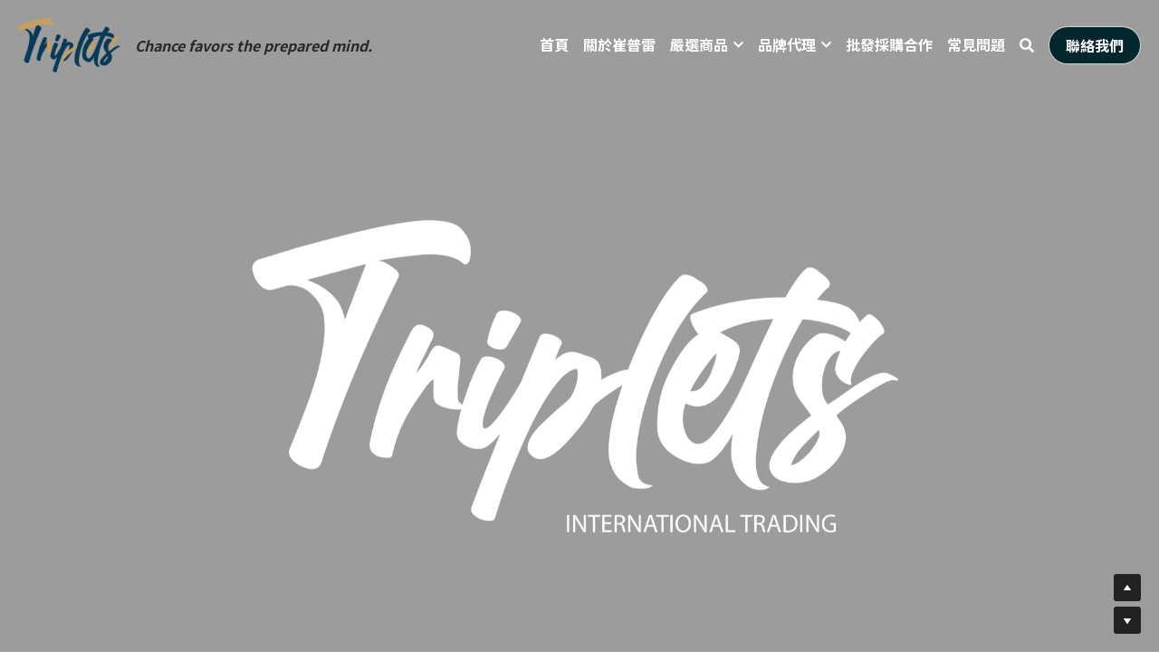

--- FILE ---
content_type: text/html; charset=utf-8
request_url: https://www.tripletstw.com/
body_size: 83252
content:
<!-- Powered by Strikingly.com 4 (1) Jan 23, 2026 at 04:30-->
<!DOCTYPE html>
<html itemscope itemtype='http://schema.org/WebPage' lang='zh-TW' xmlns:og='http://ogp.me/ns#' xmlns='http://www.w3.org/1999/xhtml'>
<head>
<title>崔普雷Triplets｜韓國批發｜保養美妝｜生活用品批發</title>
<!-- removing_gon has activated 100%, so we add not_removing_gon rollout for specific user -->
<style>#s-content.s-font-body-noto-sans-tc .s-font-body{font-family:"noto sans tc",sans-serif}#s-content.s-font-body-noto-sans-tc .s-font-body:lang(zh){font-family:"noto sans tc",'PingFang SC',"Microsoft YaHei","微软雅黑",STXihei,"华文细黑",sans-serif}#s-content.s-font-body-noto-sans-tc .s-font-body:lang(zh-tw){font-family:"noto sans tc",'Lisong Pro',PMingLiU,'PingFang TC','Microsoft JhengHei',"微軟正黑體",STXihei,sans-serif}#s-content.s-font-title-noto-sans-tc .s-font-title{font-family:"noto sans tc",sans-serif}#s-content.s-font-title-noto-sans-tc .s-font-title:lang(zh){font-family:"noto sans tc",'PingFang SC',"Microsoft YaHei","微软雅黑",STXihei,"华文细黑",sans-serif}#s-content.s-font-title-noto-sans-tc .s-font-title:lang(zh-tw){font-family:"noto sans tc",'Lisong Pro',PMingLiU,'PingFang TC','Microsoft JhengHei',"微軟正黑體",STXihei,sans-serif}#s-content.s-font-button-noto-sans-tc .s-font-button{font-family:"noto sans tc",sans-serif}#s-content.s-font-button-noto-sans-tc .s-font-button:lang(zh){font-family:"noto sans tc",'PingFang SC',"Microsoft YaHei","微软雅黑",STXihei,"华文细黑",sans-serif}#s-content.s-font-button-noto-sans-tc .s-font-button:lang(zh-tw){font-family:"noto sans tc",'Lisong Pro',PMingLiU,'PingFang TC','Microsoft JhengHei',"微軟正黑體",STXihei,sans-serif}#s-content.s-font-nav_item-noto-sans-tc .s-font-nav_item{font-family:"noto sans tc",sans-serif}#s-content.s-font-nav_item-noto-sans-tc .s-font-nav_item:lang(zh){font-family:"noto sans tc",'PingFang SC',"Microsoft YaHei","微软雅黑",STXihei,"华文细黑",sans-serif}#s-content.s-font-nav_item-noto-sans-tc .s-font-nav_item:lang(zh-tw){font-family:"noto sans tc",'Lisong Pro',PMingLiU,'PingFang TC','Microsoft JhengHei',"微軟正黑體",STXihei,sans-serif}#s-content.s-font-nav_dropdown-noto-sans-tc .s-font-nav_dropdown{font-family:"noto sans tc",sans-serif}#s-content.s-font-nav_dropdown-noto-sans-tc .s-font-nav_dropdown:lang(zh){font-family:"noto sans tc",'PingFang SC',"Microsoft YaHei","微软雅黑",STXihei,"华文细黑",sans-serif}#s-content.s-font-nav_dropdown-noto-sans-tc .s-font-nav_dropdown:lang(zh-tw){font-family:"noto sans tc",'Lisong Pro',PMingLiU,'PingFang TC','Microsoft JhengHei',"微軟正黑體",STXihei,sans-serif}</style>
  <script>
//<![CDATA[
window.$S={};$S.app_instances=[];$S.nav=[{"name":"\/1","uid":"92823537-0144-499c-91af-8012c3df2297","memberOnly":false,"hasPassword":false,"isHomePage":true},{"name":"\/business","uid":"3f5fe8c1-5465-488f-8458-3202aa2f8ce3","memberOnly":false,"hasPassword":false,"isHomePage":false},{"name":"\/shoppinggo","uid":"93c1651c-efe5-41d3-b563-a7eee0854cf1","memberOnly":false,"hasPassword":false,"isHomePage":false},{"name":"\/about-triplets","uid":"5683cfe6-23e7-4b1e-93d4-e3c9e5703865","memberOnly":false,"hasPassword":false,"isHomePage":false},{"name":"\/qna","uid":"dab1d28c-438d-4277-ab89-e62de161d412","memberOnly":false,"hasPassword":false,"isHomePage":false},{"name":"\/3","uid":"872ebc64-da89-4fdf-a1cf-ec86e8ff247b","memberOnly":false,"hasPassword":false,"isHomePage":false},{"name":"\/lavitw","uid":"1b2c1988-bf27-4f38-88c1-dc8b8670cdef","memberOnly":false,"hasPassword":false,"isHomePage":false},{"name":"\/medipeel","uid":"d0a149d4-cddd-4807-8f44-15d52c046c98","memberOnly":false,"hasPassword":false,"isHomePage":false},{"name":"\/inthehousetw","uid":"f8c8232f-9e56-4b51-8ebb-86bbc73b111a","memberOnly":false,"hasPassword":false,"isHomePage":false},{"name":"\/snsnews","uid":"6ded8be3-753c-489e-8ab0-bb0ead9e5cdb","memberOnly":false,"hasPassword":false,"isHomePage":false},{"name":"\/2","uid":"751e4021-bc3b-4f74-a21a-bc98d12b0f01","memberOnly":false,"hasPassword":false,"isHomePage":false},{"name":"\/freshjuicetw","uid":"60607647-15de-451f-8134-5f252efcf501","memberOnly":false,"hasPassword":false,"isHomePage":false},{"name":"\/teabless","uid":"eb500a08-e519-4cb6-a797-d8e6925ab7ce","memberOnly":false,"hasPassword":false,"isHomePage":false},{"name":"\/mucent","uid":"31ff67c9-3951-4d61-9c59-222faf7287d4","memberOnly":false,"hasPassword":false,"isHomePage":false},{"name":"\/secret-age-4","uid":"a8712e5b-4523-4040-a6a7-6e2e75e62b07","memberOnly":false,"hasPassword":false,"isHomePage":false},{"name":"\/pictureonly","uid":"5a052211-ddb2-4095-83f2-ebcd246d5780","memberOnly":false,"hasPassword":false,"isHomePage":false},{"name":"\/unicare","uid":"32306bd9-5a99-435f-8d13-52369ff4b241","memberOnly":false,"hasPassword":false,"isHomePage":false}];$S.conf={"SUPPORTED_CURRENCY":[{"code":"AED","symbol":"\u062f.\u0625","decimal":".","thousand":",","precision":2,"name":"\u963f\u8054\u914b\u8fea\u62c9\u59c6"},{"code":"AFN","symbol":"\u060b","decimal":".","thousand":",","precision":2,"name":"\u963f\u5bcc\u6c57\u5c3c"},{"code":"ALL","symbol":"Lek","decimal":",","thousand":".","precision":2,"name":"\u963f\u5c14\u5df4\u5c3c\u4e9a\u5217\u514b"},{"code":"AMD","symbol":"\u058f","decimal":",","thousand":".","precision":2,"name":"\u4e9a\u7f8e\u5c3c\u4e9a\u5fb7\u62c9\u59c6"},{"code":"ANG","symbol":"\u0192","decimal":",","thousand":".","precision":2,"name":"\u8377\u5c5e\u5b89\u7684\u5217\u65af\u76fe"},{"code":"AOA","symbol":"Kz","decimal":",","thousand":".","precision":2,"name":"\u5b89\u54e5\u62c9\u5bbd\u624e"},{"code":"ARS","symbol":"$","decimal":",","thousand":".","precision":2,"name":"\u963f\u6839\u5ef7\u6bd4\u7d22"},{"code":"AUD","symbol":"A$","decimal":".","thousand":" ","precision":2,"name":"\u6fb3\u5927\u5229\u4e9e\u5143"},{"code":"AWG","symbol":"\u0192","decimal":".","thousand":",","precision":2,"name":"\u963f\u9c81\u5df4\u5f17\u7f57\u6797"},{"code":"AZN","symbol":"\u20bc","decimal":".","thousand":",","precision":2,"name":"\u963f\u585e\u62dc\u7586\u9a6c\u7eb3\u7279"},{"code":"BAM","symbol":"KM","decimal":",","thousand":".","precision":2,"name":"\u6ce2\u65af\u5c3c\u4e9a-\u9ed1\u585e\u54e5\u7ef4\u90a3\u53ef\u5151\u6362\u9a6c\u514b"},{"code":"BBD","symbol":"$","decimal":".","thousand":",","precision":2,"name":"\u5df4\u5df4\u591a\u65af\u5143"},{"code":"BDT","symbol":"Tk","decimal":".","thousand":",","precision":2,"name":"\u5b5f\u52a0\u62c9\u570b \u5854\u5361"},{"code":"BGN","symbol":"\u043b\u0432","decimal":",","thousand":".","precision":2,"name":"\u4fdd\u52a0\u5229\u4e9a\u5217\u5f17"},{"code":"BHD","symbol":"\u062f.\u0628","decimal":".","thousand":",","precision":3,"name":"\u5df4\u6797\u7b2c\u7d0d\u723e"},{"code":"BIF","symbol":"FBu","decimal":".","thousand":",","precision":0,"name":"\u5e03\u9686\u8fea\u6cd5\u90ce"},{"code":"BMD","symbol":"$","decimal":".","thousand":",","precision":2,"name":"\u767e\u6155\u5927\u5143"},{"code":"BND","symbol":"$","decimal":".","thousand":",","precision":2,"name":"\u6587\u83b1\u5143"},{"code":"BOB","symbol":"$b","decimal":",","thousand":".","precision":2,"name":"\u73bb\u5229\u7ef4\u4e9a\u8bfa"},{"code":"BRL","symbol":"R$","decimal":",","thousand":".","precision":2,"name":"\u5df4\u897f\u96f7\u4e9e\u723e","format":"%s %v"},{"code":"BSD","symbol":"$","decimal":".","thousand":",","precision":2,"name":"\u5df4\u54c8\u9a6c\u5143"},{"code":"BTN","symbol":"Nu.","decimal":".","thousand":",","precision":2,"name":"\u4e0d\u4e39\u52aa\u723e\u7279\u9b6f\u59c6"},{"code":"BWP","symbol":"P","decimal":".","thousand":",","precision":2,"name":"\u535a\u8328\u74e6\u7eb3\u666e\u62c9"},{"code":"BYN","symbol":"Br","decimal":".","thousand":",","precision":2,"name":"\u767d\u4fc4\u7f85\u65af\u76e7\u5e03"},{"code":"BZD","symbol":"BZ$","decimal":".","thousand":",","precision":2,"name":"\u4f2f\u5229\u5179\u5143"},{"code":"CAD","symbol":"$","decimal":".","thousand":",","precision":2,"name":"\u52a0\u62ff\u5927\u5143"},{"code":"CDF","symbol":"FC","decimal":".","thousand":",","precision":2,"name":"\u521a\u679c\u6cd5\u90ce"},{"code":"CHF","symbol":"CHF","decimal":".","thousand":"'","precision":2,"name":"\u745e\u58eb\u6cd5\u90ce","format":"%s %v"},{"code":"CLP","symbol":"$","decimal":"","thousand":".","precision":0,"name":"\u667a\u5229 \u6bd4\u7d22"},{"code":"CNY","symbol":"\u00a5","decimal":".","thousand":",","precision":2,"name":"\u4eba\u6c11\u5e63"},{"code":"CRC","symbol":"\u20a1","decimal":",","thousand":".","precision":2,"name":"\u54e5\u65af\u8fbe\u9ece\u52a0\u79d1\u6717"},{"code":"CUP","symbol":"$","decimal":".","thousand":",","precision":2,"name":"\u53e4\u5df4\u6bd4\u7d22"},{"code":"CVE","symbol":"$","decimal":".","thousand":",","precision":2,"name":"\u4f5b\u5f97\u89d2\u57c3\u65af\u5e93\u591a"},{"code":"CZK","symbol":"K\u010d","decimal":",","thousand":".","precision":2,"name":"\u6377\u514b\u514b\u6717","format":"%v %s"},{"code":"DJF","symbol":"Fdj","decimal":".","thousand":",","precision":0,"name":"\u5409\u5e03\u63d0\u6cd5\u90ce"},{"code":"DKK","symbol":"kr","decimal":".","thousand":",","precision":2,"name":"\u4e39\u9ea5\u514b\u6717","format":"%v %s"},{"code":"DOP","symbol":"RD$","decimal":".","thousand":",","precision":2,"name":"\u591a\u7c73\u5c3c\u52a0\u6bd4\u7d22"},{"code":"DZD","symbol":"\u062f\u062c","decimal":",","thousand":".","precision":2,"name":"\u963f\u5c14\u53ca\u5229\u4e9a\u7b2c\u7eb3\u5c14"},{"code":"EGP","symbol":"E\u00a3","decimal":".","thousand":",","precision":2,"name":"\u57c3\u53ca\u9551"},{"code":"ERN","symbol":"Nkf","decimal":".","thousand":",","precision":2,"name":"\u5384\u7acb\u7279\u91cc\u4e9e \u7d0d\u514b\u6cd5"},{"code":"ETB","symbol":"Br","decimal":".","thousand":",","precision":2,"name":"\u57c3\u585e\u4fc4\u6bd4\u4e9a\u6bd4\u5c14"},{"code":"EUR","symbol":"\u20ac","decimal":",","thousand":".","precision":2,"name":"\u6b50\u5143","format":"%v %s"},{"code":"FJD","symbol":"$","decimal":".","thousand":",","precision":2,"name":"\u6590\u6d4e\u5143"},{"code":"FKP","symbol":"\u00a3","decimal":".","thousand":",","precision":2,"name":"\u798f\u514b\u5170\u7fa4\u5c9b\u9551"},{"code":"GBP","symbol":"\u00a3","decimal":".","thousand":",","precision":2,"name":"\u82f1\u938a"},{"code":"GEL","symbol":"\u10da","decimal":",","thousand":".","precision":2,"name":"\u683c\u9c81\u5409\u4e9a\u62c9\u91cc"},{"code":"GGP","symbol":"\u00a3","decimal":".","thousand":",","precision":2,"name":"\u6839\u897f\u938a"},{"code":"GHS","symbol":"GH\u20b5","decimal":".","thousand":",","precision":2,"name":"\u52a0\u7d0d\u585e\u5730"},{"code":"GIP","symbol":"\u00a3","decimal":".","thousand":",","precision":2,"name":"\u76f4\u5e03\u7f57\u9640\u9551"},{"code":"GMD","symbol":"D","decimal":".","thousand":",","precision":2,"name":"\u5188\u6bd4\u4e9a\u8fbe\u62c9\u897f"},{"code":"GNF","symbol":"\u20a3","decimal":".","thousand":",","precision":0,"name":"\u51e0\u5185\u4e9a\u6cd5\u90ce"},{"code":"GTQ","symbol":"Q","decimal":".","thousand":",","precision":2,"name":"\u5371\u5730\u9a6c\u62c9\u683c\u67e5\u5c14"},{"code":"GYD","symbol":"G$","decimal":".","thousand":",","precision":2,"name":"\u572d\u4e9a\u90a3\u5143"},{"code":"HKD","symbol":"HK$","decimal":".","thousand":",","precision":2,"name":"\u6e2f\u5e63"},{"code":"HNL","symbol":"L","decimal":".","thousand":",","precision":2,"name":"\u6d2a\u90fd\u62c9\u65af\u4f26\u76ae\u62c9"},{"code":"HRK","symbol":"kn","decimal":".","thousand":",","precision":2,"name":"\u514b\u7f57\u5730\u4e9a\u5e93\u7eb3"},{"code":"HTG","symbol":"G","decimal":".","thousand":",","precision":2,"name":"\u6d77\u5730\u53e4\u5fb7"},{"code":"HUF","symbol":"Ft","decimal":"","thousand":",","precision":0,"name":"\u5308\u7259\u5229\u798f\u6797","format":"%v %s"},{"code":"ILS","symbol":"\u20aa","decimal":".","thousand":",","precision":2,"name":"\u4ee5\u8272\u5217\u65b0\u8b1d\u514b\u723e"},{"code":"IMP","symbol":"\u00a3","decimal":".","thousand":",","precision":2,"name":"\u99ac\u6069\u5cf6\u938a"},{"code":"INR","symbol":"\u20b9","decimal":".","thousand":",","precision":2,"name":"\u5370\u5ea6 \u76e7\u6bd4"},{"code":"IQD","symbol":"\u062f.\u0639","decimal":".","thousand":",","precision":3,"name":"\u4f0a\u62c9\u514b\u7b2c\u7d0d\u723e"},{"code":"IRR","symbol":"\u062a\u0648\u0645\u0627\u0646","decimal":".","thousand":",","precision":2,"name":"\u4f0a\u6717\u88cf\u4e9e\u723e"},{"code":"ISK","symbol":"kr","decimal":",","thousand":".","precision":2,"name":"\u51b0\u5c9b\u514b\u6717"},{"code":"JEP","symbol":"\u00a3","decimal":".","thousand":",","precision":2,"name":"\u6fa4\u897f\u938a"},{"code":"JMD","symbol":"J$","decimal":".","thousand":",","precision":2,"name":"\u7259\u8cb7\u52a0\u5143"},{"code":"JOD","symbol":"JD","decimal":".","thousand":",","precision":3,"name":"\u7ea6\u65e6\u7b2c\u7eb3\u5c14"},{"code":"JPY","symbol":"\u00a5","decimal":"","thousand":",","precision":0,"name":"\u65e5\u5143","format":"%s %v"},{"code":"KES","symbol":"KSh","decimal":".","thousand":",","precision":2,"name":"\u80af\u5c3c\u4e9a\u5148\u4ee4"},{"code":"KGS","symbol":"\u043b\u0432","decimal":",","thousand":".","precision":2,"name":"\u5409\u5c14\u5409\u65af\u65af\u5766\u7d22\u59c6"},{"code":"KHR","symbol":"\u17db","decimal":".","thousand":",","precision":2,"name":"\u67ec\u57d4\u5be8\u745e\u5c14"},{"code":"KMF","symbol":"CF","decimal":".","thousand":",","precision":0,"name":"\u79d1\u6469\u7f57\u6cd5\u90ce"},{"code":"KPW","symbol":"\u20a9","decimal":".","thousand":",","precision":2,"name":"\u671d\u9bae\u5143"},{"code":"KRW","symbol":"\uc6d0","decimal":"","thousand":",","precision":0,"name":"\u97d3\u5143","format":"%v %s"},{"code":"KWD","symbol":"\u062f.\u0643","decimal":".","thousand":",","precision":3,"name":"\u79d1\u5a01\u7279\u7b2c\u7eb3\u5c14"},{"code":"KYD","symbol":"CI$","decimal":".","thousand":",","precision":2,"name":"\u5f00\u66fc\u5143"},{"code":"KZT","symbol":"\u20b8","decimal":",","thousand":".","precision":2,"name":"\u54c8\u8428\u514b\u65af\u5766\u575a\u6208"},{"code":"LBP","symbol":"LL","decimal":".","thousand":",","precision":2,"name":"\u9ece\u5df4\u5ae9\u9551"},{"code":"LKR","symbol":"\u20a8","decimal":".","thousand":",","precision":2,"name":"\u65af\u91cc\u5170\u5361\u5362\u6bd4"},{"code":"LRD","symbol":"LR$","decimal":".","thousand":",","precision":2,"name":"\u5229\u6bd4\u91cc\u4e9a\u5143"},{"code":"LSL","symbol":"M","decimal":".","thousand":",","precision":2,"name":"\u83b1\u7d22\u6258\u6d1b\u8482"},{"code":"LYD","symbol":"LD","decimal":".","thousand":",","precision":3,"name":"\u5229\u6bd4\u4e9e\u7b2c\u7d0d\u723e"},{"code":"MAD","symbol":"\u062f.\u0645.","decimal":",","thousand":".","precision":2,"name":"\u6469\u6d1b\u54e5\u8fea\u62c9\u59c6"},{"code":"MDL","symbol":"L","decimal":",","thousand":".","precision":2,"name":"\u6469\u5c14\u591a\u74e6\u5217\u4f0a"},{"code":"MGA","symbol":"Ar","decimal":".","thousand":",","precision":0,"name":"\u9a6c\u8fbe\u52a0\u65af\u52a0\u963f\u91cc\u4e9a\u91cc"},{"code":"MKD","symbol":"\u0434\u0435\u043d","decimal":",","thousand":".","precision":2,"name":"\u9a6c\u5176\u987f\u7b2c\u7eb3\u5c14"},{"code":"MMK","symbol":"Ks","decimal":".","thousand":",","precision":2,"name":"\u7f05\u7538\u5143"},{"code":"MNT","symbol":"\u20ae","decimal":".","thousand":",","precision":2,"name":"\u8499\u53e4\u56fe\u683c\u91cc\u514b"},{"code":"MOP","symbol":"MOP$","decimal":".","thousand":",","precision":2,"name":"\u6fb3\u95e8\u5e01"},{"code":"MRO","symbol":"UM","decimal":".","thousand":",","precision":2,"name":"\u8305\u5229\u5854\u5c3c\u4e9e\u70cf\u5409\u4e9e"},{"code":"MRU","symbol":"UM","decimal":".","thousand":",","precision":2,"name":"Mauritanian ouguiya"},{"code":"MUR","symbol":"\u20a8","decimal":".","thousand":",","precision":2,"name":"\u6bdb\u91cc\u6c42\u65af\u5362\u6bd4"},{"code":"MVR","symbol":"Rf","decimal":".","thousand":",","precision":2,"name":"\u9a6c\u5c14\u4ee3\u592b\u5362\u83f2\u4e9a"},{"code":"MWK","symbol":"K","decimal":".","thousand":",","precision":2,"name":"\u9a6c\u62c9\u7ef4\u514b\u74e6\u67e5"},{"code":"MXN","symbol":"$","decimal":".","thousand":",","precision":2,"name":"\u58a8\u897f\u54e5\u6bd4\u7d22"},{"code":"MYR","symbol":"RM","decimal":".","thousand":",","precision":2,"name":"\u99ac\u4f86\u897f\u4e9e \u4ee4\u5409"},{"code":"MZN","symbol":"MT","decimal":",","thousand":".","precision":2,"name":"\u83ab\u6851\u6bd4\u514b\u7f8e\u63d0\u5361"},{"code":"NAD","symbol":"N$","decimal":".","thousand":",","precision":2,"name":"\u7eb3\u7c73\u6bd4\u4e9a\u5143"},{"code":"NGN","symbol":"\u20a6","decimal":".","thousand":",","precision":2,"name":"\u5c3c\u65e5\u5229\u4e9a\u5948\u62c9"},{"code":"NIO","symbol":"C$","decimal":".","thousand":",","precision":2,"name":"\u5c3c\u52a0\u62c9\u74dc\u79d1\u591a\u5df4"},{"code":"NOK","symbol":"kr","decimal":",","thousand":".","precision":2,"name":"\u632a\u5a01\u514b\u6717","format":"%v %s"},{"code":"NPR","symbol":"\u20a8","decimal":".","thousand":",","precision":2,"name":"\u5c3c\u6cca\u5c14\u5362\u6bd4"},{"code":"NZD","symbol":"$","decimal":".","thousand":",","precision":2,"name":"\u65b0\u897f\u862d\u5143"},{"code":"OMR","symbol":"\u0631.\u0639.","decimal":".","thousand":",","precision":3,"name":"\u963f\u66fc\u88cf\u4e9e\u723e"},{"code":"PAB","symbol":"B\/.","decimal":".","thousand":",","precision":2,"name":"\u5df4\u62ff\u9a6c\u5df4\u6ce2\u4e9a"},{"code":"PEN","symbol":"S\/.","decimal":".","thousand":",","precision":2,"name":"\u79d8\u9b6f\u7d22\u723e"},{"code":"PGK","symbol":"K","decimal":".","thousand":",","precision":2,"name":"\u5df4\u5e03\u4e9a\u65b0\u51e0\u5185\u4e9a\u57fa\u90a3"},{"code":"PHP","symbol":"\u20b1","decimal":".","thousand":",","precision":2,"name":"\u83f2\u5f8b\u8cd3 \u6bd4\u7d22"},{"code":"PKR","symbol":"\u20a8","decimal":".","thousand":",","precision":2,"name":"\u5df4\u57fa\u65af\u5766\u5362\u6bd4"},{"code":"PLN","symbol":"z\u0142","decimal":",","thousand":" ","precision":2,"name":"\u6ce2\u862d\u8332\u7f85\u63d0","format":"%v %s"},{"code":"PYG","symbol":"\u20b2","decimal":",","thousand":".","precision":0,"name":"\u5df4\u62c9\u572d\u74dc\u62c9\u5c3c"},{"code":"QAR","symbol":"\u0631.\u0642","decimal":".","thousand":",","precision":2,"name":"\u5361\u5854\u5c14\u91cc\u4e9a\u5c14"},{"code":"RON","symbol":"lei","decimal":",","thousand":".","precision":2,"name":"\u7f57\u9a6c\u5c3c\u4e9a\u5217\u4f0a"},{"code":"RSD","symbol":"\u0434\u0438\u043d","decimal":",","thousand":".","precision":2,"name":"\u585e\u5c14\u7ef4\u4e9a\u7b2c\u7eb3\u5c14"},{"code":"RUB","symbol":"\u20bd","decimal":",","thousand":".","precision":2,"name":"\u4fc4\u7f85\u65af\u76e7\u5e03","format":"%v %s"},{"code":"RWF","symbol":"FRw","decimal":".","thousand":",","precision":0,"name":"\u5362\u65fa\u8fbe\u6cd5\u90ce"},{"code":"SAR","symbol":"\u0631.\u0633","decimal":".","thousand":",","precision":2,"name":"\u6c99\u7279\u91cc\u4e9a\u5c14"},{"code":"SBD","symbol":"SI$","decimal":".","thousand":",","precision":2,"name":"\u6240\u7f57\u95e8\u7fa4\u5c9b\u5143"},{"code":"SCR","symbol":"SRe","decimal":".","thousand":",","precision":2,"name":"\u585e\u820c\u5c14\u5362\u6bd4"},{"code":"SDG","symbol":"SDG","decimal":".","thousand":",","precision":2,"name":"\u8607\u4e39\u938a"},{"code":"SEK","symbol":"kr","decimal":".","thousand":" ","precision":2,"name":"\u745e\u5178\u514b\u6717","format":"%v %s"},{"code":"SGD","symbol":"S$","decimal":".","thousand":",","precision":2,"name":"\u65b0\u52a0\u5761\u5143"},{"code":"SHP","symbol":"\u00a3","decimal":".","thousand":",","precision":2,"name":"\u5723\u8d6b\u52d2\u62ff\u7fa4\u5c9b\u78c5"},{"code":"SLL","symbol":"Le","decimal":".","thousand":",","precision":2,"name":"\u585e\u62c9\u5229\u6602\u5229\u6602"},{"code":"SOS","symbol":"S","decimal":".","thousand":",","precision":2,"name":"\u7d22\u9a6c\u91cc\u5148\u4ee4"},{"code":"SRD","symbol":"$","decimal":",","thousand":".","precision":2,"name":"\u82cf\u91cc\u5357\u5143"},{"code":"SSP","symbol":"SS\u00a3","decimal":".","thousand":",","precision":2,"name":"\u5357\u8607\u4e39\u938a"},{"code":"STD","symbol":"Db","decimal":".","thousand":",","precision":2,"name":"\u5723\u591a\u7f8e\u548c\u666e\u6797\u897f\u6bd4\u591a\u5e03\u62c9"},{"code":"STN","symbol":"Db","decimal":".","thousand":",","precision":2,"name":"\u8056\u591a\u7f8e\u548c\u666e\u6797\u897f\u6bd4\u591a\u5e03\u62c9"},{"code":"SYP","symbol":"LS","decimal":".","thousand":",","precision":2,"name":"Syrian pound"},{"code":"SZL","symbol":"E","decimal":".","thousand":",","precision":2,"name":"\u65af\u5a01\u58eb\u5170\u91cc\u5170\u5409\u5c3c"},{"code":"THB","symbol":"\u0e3f","decimal":".","thousand":",","precision":2,"name":"\u6cf0\u9296"},{"code":"TJS","symbol":"SM","decimal":".","thousand":",","precision":2,"name":"\u5854\u5409\u514b\u65af\u5766\u7d22\u83ab\u5c3c"},{"code":"TMT","symbol":"T","decimal":".","thousand":",","precision":2,"name":"\u571f\u5eab\u66fc\u65af\u5766\u99ac\u7d0d\u7279"},{"code":"TND","symbol":"\u062f.\u062a","decimal":".","thousand":",","precision":3,"name":"\u7a81\u5c3c\u65af\u7b2c\u7d0d\u723e"},{"code":"TOP","symbol":"T$","decimal":".","thousand":",","precision":2,"name":"\u6c64\u52a0\u6f58\u52a0"},{"code":"TRY","symbol":"\u20ba","decimal":".","thousand":",","precision":2,"name":"\u571f\u8033\u5176\u91cc\u62c9"},{"code":"TTD","symbol":"TT$","decimal":".","thousand":",","precision":2,"name":"\u7279\u7acb\u5c3c\u8fbe\u548c\u591a\u5df4\u54e5\u5143"},{"code":"TWD","symbol":"NT$","decimal":"","thousand":",","precision":0,"name":"\u65b0\u53f0\u5e63"},{"code":"TZS","symbol":"Tsh","decimal":".","thousand":",","precision":2,"name":"\u5766\u6851\u5c3c\u4e9a\u5148\u4ee4"},{"code":"UAH","symbol":"\u20b4","decimal":".","thousand":",","precision":2,"name":"\u4e4c\u514b\u5170\u683c\u91cc\u592b\u7eb3"},{"code":"UGX","symbol":"USh","decimal":".","thousand":",","precision":2,"name":"\u4e4c\u5e72\u8fbe\u5148\u4ee4"},{"code":"USD","symbol":"$","decimal":".","thousand":",","precision":2,"name":"\u7f8e\u5143"},{"code":"UYU","symbol":"$U","decimal":",","thousand":".","precision":2,"name":"\u4e4c\u62c9\u572d\u6bd4\u7d22"},{"code":"UZS","symbol":"\u043b\u0432","decimal":",","thousand":".","precision":2,"name":"\u4e4c\u5179\u522b\u514b\u65af\u5766\u82cf\u59c6"},{"code":"VES","symbol":"Bs.S.","decimal":".","thousand":",","precision":2,"name":"\u73bb\u5229\u74e6\u723e"},{"code":"VUV","symbol":"VT","decimal":".","thousand":",","precision":0,"name":"\u74e6\u52aa\u963f\u56fe\u74e6\u56fe"},{"code":"WST","symbol":"WS$","decimal":".","thousand":",","precision":2,"name":"\u8428\u6469\u4e9a\u5854\u62c9"},{"code":"XAF","symbol":"FCFA","decimal":".","thousand":",","precision":0,"name":"\u4e2d\u975e\u6cd5\u90ce"},{"code":"XCD","symbol":"EC$","decimal":".","thousand":",","precision":2,"name":"\u4e1c\u52a0\u52d2\u6bd4\u5143"},{"code":"XDR","symbol":"SDR","decimal":".","thousand":"","precision":0,"name":"\u7279\u5225\u63d0\u6b3e\u6b0a"},{"code":"XOF","symbol":"CFA","decimal":".","thousand":",","precision":0,"name":"\u897f\u975e\u6cd5\u90ce"},{"code":"XPF","symbol":"\u20a3","decimal":".","thousand":",","precision":0,"name":"\u592a\u5e73\u6d0b\u6cd5\u90ce"},{"code":"YER","symbol":"\u0631.\u064a","decimal":".","thousand":",","precision":2,"name":"\u4e5f\u95e8\u91cc\u4e9a\u5c14"},{"code":"ZAR","symbol":"R","decimal":".","thousand":",","precision":2,"name":"\u5357\u975e\u862d\u7279"},{"code":"ZMW","symbol":"K","decimal":",","thousand":".","precision":2,"name":"\u8d5e\u6bd4\u4e9a\u514b\u74e6\u67e5"},{"code":"IDR","symbol":"Rp ","decimal":"","thousand":".","precision":0,"name":"\u5370\u5ea6\u5c3c\u897f\u4e9e \u5370\u5c3c\u76fe"},{"code":"VND","symbol":"\u20ab","decimal":"","thousand":".","precision":0,"name":"\u8d8a\u5357\u76fe","format":"%v%s"},{"code":"LAK","symbol":"\u20ad","decimal":".","thousand":",","precision":2,"name":"\u8001\u631d\u57fa\u666e"},{"code":"COP","symbol":"$","decimal":".","thousand":",","precision":0,"name":"\u54e5\u502b\u6bd4\u4e9e \u6bd4\u7d22"}],"pages_show_static_path":"https:\/\/static-assets.strikinglycdn.com\/pages_show_static-b16d0a512ca17cfdc3358b2e2ec5ea2c077cffa07aa758676326775e83432b22.js","keenio_collection":"strikingly_pageviews","keenio_collection_sharding":"strikingly_pageviews-22700001-22800000","keenio_pbs_impression_collection":"strikingly_pbs_impression","keenio_pbs_conversion_collection":"strikingly_pbs_conversion","keenio_pageservice_imageshare_collection":"strikingly_pageservice_imageshare","keenio_page_socialshare_collection":"strikingly_page_socialshare","keenio_page_framing_collection":"strikingly_page_framing","keenio_file_download_collection":"strikingly_file_download","keenio_ecommerce_buyer_landing":"strikingly_ecommerce_buyer_landing","keenio_ecommerce_buyer_viewed_checkout_dialog":"strikingly_ecommerce_buyer_viewed_checkout_dialog","keenio_ecommerce_buyer_completed_shipping_address":"strikingly_ecommerce_buyer_completed_shipping_address","keenio_ecommerce_buyer_selected_payment_method":"strikingly_ecommerce_buyer_selected_payment_method","keenio_ecommerce_buyer_canceled_order":"strikingly_ecommerce_buyer_canceled_order","keenio_ecommerce_buyer_added_item_to_cart":"strikingly_ecommerce_buyer_added_item_to_cart","keenio_events_collection":"strikingly_events","is_screenshot_rendering":false,"ecommerce_stripe_alipay":false,"headless_render":null,"wx_instant_follow":false,"is_google_analytics_enabled":true,"is_strikingly_analytics_enabled":true,"is_from_site_to_app":false,"is_weitie":false,"weitie_post_id":null,"weitie_meta_info":null,"weitie_slogan":"\u65e0\u9700\u6ce8\u518c\u7684\u53d1\u5e16\u795e\u5668","gdpr_compliance_feature":false,"strikingly_live_chat_settings":null,"FACEBOOK_APP_ID":"138736959550286","FACEBOOK_PERMS":"email"};$S.fonts=null;$S.live_site=true;$S.user_meta={"user_type":"","live_chat_branding":false,"oneClickShareInfo":null};$S.global_conf={"premium_apps":["HtmlApp","EcwidApp","MailChimpApp","CeleryApp","LocuApp"],"environment":"production","env":"production","host_suffix":"strikingly.com","asset_url":"https:\/\/static-assets.strikinglycdn.com","locale":"zh-TW","in_china":false,"country_code":null,"browser_locale":null,"is_sxl":false,"china_optimization":false,"enable_live_chat":true,"enable_internal_footer_layout":["33212390","11376106","13075825","12954266","11479862","28250243","28142805","28250455","28250492","23063547","28250512","23063531","28250538","28250791","23063511","28250526","28250588","28250582","28250575","28250570","23063556","28250565","13128850","13075827","13033035","13107039","12989659","12954536","13029321","12967243","12935703","13128849","189186","23559408","22317661","23559972","23559402","23559419","23559961","23559424","23568836","23559400","23559427","23559394","23559955","23559949","23568824","23559953","22317663","13032471","13070869","13107041","13100761","13100763","13039483","12989656","12935476","13029732","13070868","13115975","13115977","12967468"],"user_image_cdn":{"qn":"\/\/user-assets.sxlcdn.com","s":"\/\/custom-images.strikinglycdn.com"},"GROWINGIO_API_KEY":null,"BAIDU_API_KEY":null,"SEGMENTIO_API_KEY":"eb3txa37hi","FACEBOOK_APP_ID":"138736959550286","WECHAT_APP_ID":null,"WECHAT_MP_APP_ID":"","KEEN_IO_PROJECT_ID":"5317e03605cd66236a000002","KEEN_IO_WRITE_KEY":"[base64]","FIREBASE_URL":"bobcat.firebaseIO.com","CLOUDINARY_CLOUD_NAME":"hrscywv4p","CLOUDINARY_PRESET":"oxbxiyxl","rollout":{"background_for_all_sections":false,"crm_livechat":true,"stripe_payer_email":false,"stripe_alipay":true,"stripe_wechatpay":true,"stripe_afterpay":true,"stripe_klarna":true,"paynow_unionpay":true,"tw_payment_registration_upgrade":true,"new_checkout_design":true,"checkout_form_integration":true,"s6_feature":true,"customize_image_appearance":true,"advanced_section_layout_setting":true,"google_invisible_recaptcha":true,"invisible_hcaptcha":false,"show_dummy_data_in_editor":true,"show_dummy_data_in_cro_editor":true,"mobile_editor_2023":true,"mobile_editor_2023_part3":true,"vertical_alignment_2023":true,"enable_migrate_page_data":true,"enable_section_smart_binding":true,"portfolio_region_options":false,"domain_connection_v2":true,"new_blog_editor":true,"new_blog_editor_disabled":false,"draft_editor":true,"disable_draft_editor":false,"new_blog_layout":true,"new_store_layout":true,"gallery_section_2021":true,"strikingly_618":false,"nav_2021":true,"can_use_section_default_format":true,"can_use_section_text_align":true,"section_improvements_part1":true,"nav_2021_off":false,"nav_2023":true,"delay_gon":false,"shake_ssr_gon":false,"feature_list_2023":true,"pbs_i18n":true,"support_sca":false,"dlz_badge":false,"show_kickstart_entry_in_dashboard_support_widget":true,"need_html_custom_code_review":true,"has_hydrated_sections":false,"show_support_widget_in_live_site":false,"wechat_sharing":false,"new_wechat_oauth":false,"midtrans_payments":false,"pbs_variation_b":true,"all_currencies":true,"language_region_redirect_options":false,"portfolio_addon_items":false,"custom_review_v2":false},"cookie_categories":{"necessary":["_claim_popup_ref","member_name","authenticationToken","_pbs_i18n_ab_test","__strk_cookie_notification","__is_open_strk_necessary_cookie","__is_open_strk_analytics_cookie","__is_open_strk_preferences_cookie","site_id","crm_chat_token","authenticationToken","member_id","page_nocache","page_password","page_password_uid","return_path_after_verification","return_path_after_page_verification","is_submitted_all"],"preferences":["__strk_cookie_comment_name","__strk_cookie_comment_email"],"analytics":["__strk_session_id"]},"WEITIE_APP_ID":null,"WEITIE_MP_APP_ID":null,"BUGSNAG_FE_API_KEY":"","BUGSNAG_FE_JS_RELEASE_STAGE":"production","google":{"recaptcha_v2_client_key":"6LeRypQbAAAAAGgaIHIak2L7UaH4Mm3iS6Tpp7vY","recaptcha_v2_invisible_client_key":"6LdmtBYdAAAAAJmE1hETf4IHoUqXQaFuJxZPO8tW"},"hcaptcha":{"hcaptcha_checkbox_key":"cd7ccab0-57ca-49aa-98ac-db26473a942a","hcaptcha_invisible_key":"65400c5a-c122-4648-971c-9f7e931cd872"},"kickstart_locale_selection":{"en":"100","de":"100","es":"100","fr":"100","it":"100","nl":"100","pt-BR":"100","fi":"100","no":"100","sv":"100","pl":"100","cs":"100","ro":"100","ar":"100","id":"100","vi":"0","ja":"100","zh-CN":"100","zh-TW":"100"},"honeypot":"936952dd"};$S.country_list={"europe":{"name":"\u6b50\u6d32","continent":"europe"},"asia":{"name":"\u4e9e\u6d32","continent":"asia"},"northamerica":{"name":"\u5317\u7f8e","continent":"northamerica"},"southamerica":{"name":"\u5357\u7f8e\u6d32","continent":"southamerica"},"australia":{"name":"\u6fb3\u5927\u5229\u4e9e","continent":"australia"},"antarctica":{"name":"\u5357\u6975\u6d32","continent":"antarctica"},"africa":{"name":"\u975e\u6d32","continent":"africa"},"ad":{"name":"\u5b89\u9053\u723e","continent":"europe"},"ae":{"name":"\u963f\u62c9\u4f2f\u806f\u5408\u914b\u9577\u570b","continent":"asia"},"af":{"name":"\u963f\u5bcc\u6c57","continent":"asia"},"ag":{"name":"\u5b89\u63d0\u74dc\u548c\u5df4\u5e03\u9054","continent":"northamerica"},"ai":{"name":"\u5b89\u572d\u62c9","continent":"northamerica"},"al":{"name":"\u963f\u723e\u5df4\u5c3c\u4e9e","continent":"europe"},"am":{"name":"\u4e9e\u7f8e\u5c3c\u4e9e","continent":"asia"},"an":{"name":"\u8377\u5c6c\u5b89\u7684\u5217\u65af","continent":"northamerica"},"ao":{"name":"\u5b89\u54e5\u62c9","continent":"africa"},"aq":{"name":"\u5357\u6975\u6d32","continent":"antarctica"},"ar":{"name":"\u963f\u6839\u5ef7","continent":"southamerica"},"as":{"name":"\u7f8e\u5c6c\u85a9\u6469\u4e9e","continent":"australia"},"at":{"name":"\u5967\u5730\u5229","continent":"europe"},"au":{"name":"\u6fb3\u5927\u5229\u4e9e","continent":"australia"},"aw":{"name":"\u963f\u9b6f\u5df4","continent":"northamerica"},"ax":{"name":"\u5967\u862d\u7fa4\u200b\u5cf6","continent":"europe"},"az":{"name":"\u963f\u585e\u62dc\u7586","continent":"asia"},"ba":{"name":"\u6ce2\u65af\u5c3c\u4e9e\u548c\u9ed1\u585e\u54e5\u7dad\u90a3","continent":"europe"},"bb":{"name":"\u5df4\u5df4\u591a\u65af","continent":"northamerica"},"bd":{"name":"\u5b5f\u52a0\u62c9\u570b","continent":"asia"},"be":{"name":"\u6bd4\u5229\u6642","continent":"europe"},"bf":{"name":"\u5e03\u57fa\u7d0d\u6cd5\u7d22","continent":"africa"},"bg":{"name":"\u4fdd\u52a0\u5229\u4e9e","continent":"europe"},"bh":{"name":"\u5df4\u6797","continent":"asia"},"bi":{"name":"\u5e03\u9686\u8fea","continent":"africa"},"bj":{"name":"\u8c9d\u5be7","continent":"africa"},"bl":{"name":"\u8056\u5df4\u6cf0\u52d2\u7c73","continent":"northamerica"},"bm":{"name":"\u767e\u6155\u5927","continent":"northamerica"},"bn":{"name":"\u6587\u840a\u9054\u9b6f\u85a9\u862d\u570b","continent":"asia"},"bo":{"name":"\u73bb\u5229\u7dad\u4e9e","continent":"southamerica"},"bq":{"name":"\u535a\u5167\u723e\u5cf6\uff0c\u8056\u5c24\u65af\u7279\u6b47\u65af\u5cf6\u548c\u85a9\u5df4\u5cf6","continent":"northamerica"},"br":{"name":"\u5df4\u897f","continent":"southamerica"},"bs":{"name":"\u5df4\u54c8\u99ac","continent":"northamerica"},"bt":{"name":"\u4e0d\u4e39","continent":"asia"},"bv":{"name":"\u5e03\u7dad\u5cf6","continent":"antarctica"},"bw":{"name":"\u535a\u8328\u74e6\u7d0d","continent":"africa"},"by":{"name":"\u767d\u4fc4\u7f85\u65af","continent":"europe"},"bz":{"name":"\u4f2f\u5229\u8332","continent":"northamerica"},"ca":{"name":"\u52a0\u62ff\u5927","continent":"northamerica"},"cc":{"name":"\u79d1\u79d1\u65af\uff08\u57fa\u6797\uff09\u7fa4\u5cf6","continent":"asia"},"cd":{"name":"\u525b\u679c\u6c11\u4e3b\u5171\u548c\u570b","continent":"africa"},"cf":{"name":"\u4e2d\u975e\u5171\u548c\u570b","continent":"africa"},"cg":{"name":"\u525b\u679c","continent":"africa"},"ch":{"name":"\u745e\u58eb","continent":"europe"},"ci":{"name":"\u79d1\u7279\u8fea\u74e6","continent":"africa"},"ck":{"name":"\u5eab\u514b\u7fa4\u5cf6","continent":"australia"},"cl":{"name":"\u667a\u5229","continent":"southamerica"},"cm":{"name":"\u5580\u9ea5\u9686","continent":"africa"},"cn":{"name":"\u4e2d\u570b","continent":"asia"},"co":{"name":"\u54e5\u502b\u6bd4\u4e9e","continent":"southamerica"},"cr":{"name":"\u54e5\u65af\u9054\u9ece\u52a0","continent":"northamerica"},"cu":{"name":"\u53e4\u5df4","continent":"northamerica"},"cv":{"name":"\u4f5b\u5f97\u89d2","continent":"africa"},"cw":{"name":"\u5eab\u62c9\u7d22","continent":"northamerica"},"cx":{"name":"\u8056\u8a95\u5cf6","continent":"asia"},"cy":{"name":"\u585e\u6d66\u8def\u65af","continent":"asia"},"cz":{"name":"\u6377\u514b\u5171\u548c\u570b","continent":"europe"},"de":{"name":"\u5fb7\u570b","continent":"europe"},"dj":{"name":"\u5409\u5e03\u63d0","continent":"africa"},"dk":{"name":"\u4e39\u9ea5","continent":"europe"},"dm":{"name":"\u591a\u7c73\u5c3c\u52a0","continent":"northamerica"},"do":{"name":"\u591a\u660e\u5c3c\u52a0\u5171\u548c\u570b","continent":"northamerica"},"dz":{"name":"\u963f\u723e\u53ca\u5229\u4e9e","continent":"africa"},"ec":{"name":"\u5384\u74dc\u591a\u723e","continent":"southamerica"},"ee":{"name":"\u611b\u6c99\u5c3c\u4e9e","continent":"europe"},"eg":{"name":"\u57c3\u53ca","continent":"africa"},"eh":{"name":"\u6492\u54c8\u62c9\u6c99\u6f20\u897f\u90e8","continent":"africa"},"er":{"name":"\u5384\u7acb\u7279\u91cc\u4e9e","continent":"africa"},"es":{"name":"\u897f\u73ed\u7259","continent":"europe"},"et":{"name":"\u57c3\u585e\u4fc4\u6bd4\u4e9e","continent":"africa"},"fi":{"name":"\u82ac\u862d","continent":"europe"},"fj":{"name":"\u6590\u6fdf","continent":"australia"},"fk":{"name":"\u798f\u514b\u862d\u7fa4\u5cf6\uff08\u99ac\u723e\u7dad\u7d0d\u65af\u7fa4\u5cf6\uff09","continent":"southamerica"},"fm":{"name":"\u5bc6\u514b\u7f85\u5c3c\u897f\u4e9e\u806f\u90a6","continent":"australia"},"fo":{"name":"\u6cd5\u7f85\u7fa4\u5cf6","continent":"europe"},"fr":{"name":"\u6cd5\u570b","continent":"europe"},"ga":{"name":"\u52a0\u84ec","continent":"africa"},"gb":{"name":"\u82f1\u570b","continent":"europe"},"gd":{"name":"\u683c\u6797\u7d0d\u9054","continent":"northamerica"},"ge":{"name":"\u683c\u9b6f\u5409\u4e9e","continent":"asia"},"gf":{"name":"\u6cd5\u5c6c\u572d\u4e9e\u90a3","continent":"southamerica"},"gg":{"name":"\u6839\u897f\u5cf6","continent":"europe"},"gh":{"name":"\u52a0\u7d0d","continent":"africa"},"gi":{"name":"\u76f4\u5e03\u7f85\u9640","continent":"europe"},"gl":{"name":"\u683c\u9675\u862d","continent":"northamerica"},"gm":{"name":"\u5ca1\u6bd4\u4e9e","continent":"africa"},"gn":{"name":"\u5e7e\u5167\u4e9e","continent":"africa"},"gp":{"name":"\u74dc\u5fb7\u7f85\u666e\u5cf6","continent":"northamerica"},"gq":{"name":"\u8d64\u9053\u5e7e\u5167\u4e9e","continent":"africa"},"gr":{"name":"\u5e0c\u81d8","continent":"europe"},"gs":{"name":"\u5357\u55ac\u6cbb\u4e9e\u5cf6\u548c\u5357\u6851\u5a01\u5947\u7fa4\u5cf6","continent":"antarctica"},"gt":{"name":"\u5371\u5730\u99ac\u62c9","continent":"northamerica"},"gu":{"name":"\u95dc\u5cf6","continent":"australia"},"gw":{"name":"\u5e7e\u5167\u4e9e\u6bd4\u7d39","continent":"africa"},"gy":{"name":"\u572d\u4e9e\u90a3","continent":"southamerica"},"hk":{"name":"\u4e2d\u570b\u9999\u6e2f\u7279\u5225\u884c\u653f\u5340","continent":"asia"},"hm":{"name":"\u8d6b\u5fb7\u548c\u9ea5\u514b\u5510\u7d0d\u7fa4\u5cf6","continent":"antarctica"},"hn":{"name":"\u6d2a\u90fd\u62c9\u65af","continent":"northamerica"},"hr":{"name":"\u514b\u7f85\u5730\u4e9e","continent":"europe"},"ht":{"name":"\u6d77\u5730","continent":"northamerica"},"hu":{"name":"\u5308\u7259\u5229","continent":"europe"},"id":{"name":"\u5370\u5ea6\u5c3c\u897f\u4e9e","continent":"asia"},"ie":{"name":"\u611b\u723e\u862d","continent":"europe"},"il":{"name":"\u4ee5\u8272\u5217","continent":"asia"},"im":{"name":"\u99ac\u6069\u5cf6","continent":"europe"},"in":{"name":"\u5370\u5ea6","continent":"asia"},"io":{"name":"\u82f1\u5c6c\u5370\u5ea6\u6d0b\u9818\u5730","continent":"asia"},"iq":{"name":"\u4f0a\u62c9\u514b","continent":"asia"},"ir":{"name":"\u4f0a\u6717\u4f0a\u65af\u862d\u5171\u548c\u570b","continent":"asia"},"is":{"name":"\u51b0\u5cf6","continent":"europe"},"it":{"name":"\u610f\u5927\u5229","continent":"europe"},"je":{"name":"\u65b0\u6fa4\u897f","continent":"europe"},"jm":{"name":"\u7259\u8cb7\u52a0","continent":"northamerica"},"jo":{"name":"\u7d04\u65e6","continent":"asia"},"jp":{"name":"\u65e5\u672c","continent":"asia"},"ke":{"name":"\u80af\u5c3c\u4e9e","continent":"africa"},"kg":{"name":"\u5409\u723e\u5409\u65af\u65af\u5766","continent":"asia"},"kh":{"name":"\u67ec\u57d4\u5be8","continent":"asia"},"ki":{"name":"\u57fa\u91cc\u5df4\u65af","continent":"australia"},"km":{"name":"\u79d1\u6469\u7f85","continent":"africa"},"kn":{"name":"\u8056\u57fa\u8328\u548c\u5c3c\u7dad\u65af","continent":"northamerica"},"kp":{"name":"\u671d\u9bae\u6c11\u4e3b\u4e3b\u7fa9\u4eba\u6c11\u5171\u548c\u570b","continent":"asia"},"kr":{"name":"\u97d3\u570b","continent":"asia"},"kw":{"name":"\u79d1\u5a01\u7279","continent":"asia"},"ky":{"name":"\u958b\u66fc\u7fa4\u5cf6","continent":"northamerica"},"kz":{"name":"\u54c8\u85a9\u514b\u65af\u5766","continent":"asia"},"la":{"name":"\u8001\u64be\u4eba\u6c11\u6c11\u4e3b\u5171\u548c\u570b","continent":"asia"},"lb":{"name":"\u9ece\u5df4\u5ae9","continent":"asia"},"lc":{"name":"\u8056\u76e7\u897f\u4e9e","continent":"northamerica"},"li":{"name":"\u5217\u652f\u6566\u58eb\u767b","continent":"europe"},"lk":{"name":"\u65af\u91cc\u862d\u5361","continent":"asia"},"lr":{"name":"\u5229\u6bd4\u91cc\u4e9e","continent":"africa"},"ls":{"name":"\u840a\u7d22\u6258","continent":"africa"},"lt":{"name":"\u7acb\u9676\u5b9b","continent":"europe"},"lu":{"name":"\u76e7\u68ee\u5821","continent":"europe"},"lv":{"name":"\u62c9\u812b\u7dad\u4e9e","continent":"europe"},"ly":{"name":"\u5229\u6bd4\u4e9e","continent":"africa"},"ma":{"name":"\u6469\u6d1b\u54e5","continent":"africa"},"mc":{"name":"\u6469\u7d0d\u54e5","continent":"europe"},"md":{"name":"\u6469\u723e\u591a\u74e6\u5171\u548c\u570b","continent":"europe"},"me":{"name":"\u9ed1\u5c71","continent":"europe"},"mf":{"name":"\u8056\u99ac\u4e01","continent":"northamerica"},"mg":{"name":"\u99ac\u9054\u52a0\u65af\u52a0","continent":"africa"},"mh":{"name":"\u99ac\u7d39\u723e\u7fa4\u5cf6","continent":"australia"},"mk":{"name":"\u99ac\u5176\u9813","continent":"europe"},"ml":{"name":"\u99ac\u91cc","continent":"africa"},"mm":{"name":"\u7dec\u7538","continent":"asia"},"mn":{"name":"\u8499\u53e4","continent":"asia"},"mo":{"name":"\u4e2d\u570b\u6fb3\u9580\u7279\u5225\u884c\u653f\u5340","continent":"asia"},"mp":{"name":"\u5317\u99ac\u91cc\u4e9e\u7d0d\u7fa4\u5cf6","continent":"australia"},"mq":{"name":"\u99ac\u63d0\u5c3c\u514b","continent":"northamerica"},"mr":{"name":"\u6bdb\u91cc\u5854\u5c3c\u4e9e","continent":"africa"},"ms":{"name":"\u8499\u7279\u585e\u62c9\u7279","continent":"northamerica"},"mt":{"name":"\u99ac\u8033\u4ed6","continent":"europe"},"mu":{"name":"\u6bdb\u91cc\u6c42\u65af","continent":"africa"},"mv":{"name":"\u99ac\u723e\u4ee3\u592b","continent":"asia"},"mw":{"name":"\u99ac\u62c9\u7dad","continent":"africa"},"mx":{"name":"\u58a8\u897f\u54e5","continent":"northamerica"},"my":{"name":"\u99ac\u4f86\u897f\u4e9e","continent":"asia"},"mz":{"name":"\u83ab\u6851\u6bd4\u514b","continent":"africa"},"na":{"name":"\u7d0d\u7c73\u6bd4\u4e9e","continent":"africa"},"nc":{"name":"\u65b0\u5580\u88e1\u591a\u5c3c\u4e9e","continent":"australia"},"ne":{"name":"\u5c3c\u65e5\u723e","continent":"africa"},"nf":{"name":"\u8afe\u798f\u514b\u5cf6","continent":"australia"},"ng":{"name":"\u5c3c\u65e5\u5229\u4e9e","continent":"africa"},"ni":{"name":"\u5c3c\u52a0\u62c9\u74dc","continent":"northamerica"},"nl":{"name":"\u8377\u862d","continent":"europe"},"no":{"name":"\u632a\u5a01","continent":"europe"},"np":{"name":"\u5c3c\u6cca\u723e","continent":"asia"},"nr":{"name":"\u7459\u9b6f","continent":"australia"},"nu":{"name":"\u7d10\u57c3","continent":"australia"},"nz":{"name":"\u65b0\u897f\u862d","continent":"australia"},"om":{"name":"\u963f\u66fc","continent":"asia"},"pa":{"name":"\u5df4\u62ff\u99ac","continent":"northamerica"},"pe":{"name":"\u79d8\u9b6f","continent":"southamerica"},"pf":{"name":"\u6cd5\u5c6c\u6ce2\u5229\u5c3c\u897f\u4e9e","continent":"australia"},"pg":{"name":"\u5df4\u5e03\u4e9e\u65b0\u5e7e\u5167\u4e9e","continent":"australia"},"ph":{"name":"\u83f2\u5f8b\u8cd3","continent":"asia"},"pk":{"name":"\u5df4\u57fa\u65af\u5766","continent":"asia"},"pl":{"name":"\u6ce2\u862d","continent":"europe"},"pm":{"name":"\u8056\u76ae\u57c3\u723e\u548c\u5bc6\u514b\u9686","continent":"northamerica"},"pn":{"name":"\u76ae\u7279\u51f1\u6069","continent":"australia"},"pr":{"name":"\u6ce2\u591a\u9ece\u5404","continent":"northamerica"},"ps":{"name":"\u5df4\u52d2\u65af\u5766","continent":"asia"},"pt":{"name":"\u8461\u8404\u7259","continent":"europe"},"pw":{"name":"\u5e15\u52de","continent":"australia"},"py":{"name":"\u5df4\u62c9\u572d","continent":"southamerica"},"qa":{"name":"\u5361\u5854\u723e","continent":"asia"},"re":{"name":"\u5718\u5713","continent":"africa"},"ro":{"name":"\u7f85\u99ac\u5c3c\u4e9e","continent":"europe"},"rs":{"name":"\u585e\u723e\u7dad\u4e9e","continent":"europe"},"ru":{"name":"\u4fc4\u7f85\u65af\u806f\u90a6","continent":"europe"},"rw":{"name":"\u76e7\u65fa\u9054","continent":"africa"},"sa":{"name":"\u6c99\u7279\u963f\u62c9\u4f2f","continent":"asia"},"sb":{"name":"\u6240\u7f85\u9580\u7fa4\u5cf6","continent":"australia"},"sc":{"name":"\u585e\u820c\u723e","continent":"africa"},"sd":{"name":"\u8607\u4e39","continent":"africa"},"se":{"name":"\u745e\u5178","continent":"europe"},"sg":{"name":"\u65b0\u52a0\u5761","continent":"asia"},"sh":{"name":"\u8056\u8d6b\u52d2\u62ff","continent":"africa"},"si":{"name":"\u65af\u6d1b\u6587\u5c3c\u4e9e","continent":"europe"},"sj":{"name":"\u65af\u74e6\u723e\u5df4\u548c\u63da\u99ac\u5ef6","continent":"europe"},"sk":{"name":"\u65af\u6d1b\u4f10\u514b","continent":"europe"},"sl":{"name":"\u585e\u62c9\u5229\u6602","continent":"africa"},"sm":{"name":"\u8056\u99ac\u529b\u8afe","continent":"europe"},"sn":{"name":"\u585e\u5167\u52a0\u723e","continent":"africa"},"so":{"name":"\u7d22\u99ac\u91cc","continent":"africa"},"sr":{"name":"\u8607\u91cc\u5357","continent":"southamerica"},"ss":{"name":"\u5357\u8607\u4e39","continent":"africa"},"st":{"name":"\u8056\u591a\u7f8e\u548c\u666e\u6797\u897f\u6bd4","continent":"africa"},"sv":{"name":"\u85a9\u723e\u74e6\u591a","continent":"northamerica"},"sx":{"name":"\u8056\u99ac\u4e01\u5cf6","continent":"northamerica"},"sy":{"name":"\u963f\u62c9\u4f2f\u6558\u5229\u4e9e\u5171\u548c\u570b","continent":"asia"},"sz":{"name":"\u65af\u5a01\u58eb\u862d","continent":"africa"},"tc":{"name":"\u7279\u514b\u65af\u548c\u51f1\u79d1\u65af\u7fa4\u5cf6","continent":"northamerica"},"td":{"name":"\u4e4d\u5f97","continent":"africa"},"tf":{"name":"\u6cd5\u5c6c\u5357\u90e8\u9818\u571f","continent":"antarctica"},"tg":{"name":"\u591a\u54e5","continent":"africa"},"th":{"name":"\u6cf0\u570b","continent":"asia"},"tj":{"name":"\u5854\u5409\u514b\u65af\u5766","continent":"asia"},"tk":{"name":"\u6258\u514b\u52de","continent":"australia"},"tl":{"name":"\u6771\u5e1d\u6c76","continent":"asia"},"tm":{"name":"\u571f\u5eab\u66fc\u65af\u5766","continent":"asia"},"tn":{"name":"\u7a81\u5c3c\u65af","continent":"africa"},"to":{"name":"\u6e6f\u52a0","continent":"australia"},"tr":{"name":"\u571f\u8033\u5176","continent":"europe"},"tt":{"name":"\u7279\u7acb\u5c3c\u9054\u548c\u591a\u5df4\u54e5","continent":"northamerica"},"tv":{"name":"\u5716\u74e6\u76e7","continent":"australia"},"tw":{"name":"\u53f0\u7063","continent":"asia"},"tz":{"name":"\u5766\u6851\u5c3c\u4e9e\u806f\u5408\u5171\u548c\u570b","continent":"africa"},"ua":{"name":"\u70cf\u514b\u862d","continent":"europe"},"ug":{"name":"\u70cf\u5e72\u9054","continent":"africa"},"um":{"name":"\u7f8e\u570b\u672c\u571f\u5916\u5c0f\u5cf6\u5dbc","continent":"australia"},"us":{"name":"\u7f8e\u570b","continent":"northamerica"},"uy":{"name":"\u70cf\u62c9\u572d","continent":"southamerica"},"uz":{"name":"\u70cf\u8332\u5225\u514b\u65af\u5766","continent":"asia"},"va":{"name":"\u7f85\u99ac\u6559\u5ef7\uff08\u68b5\u8482\u5ca1\u57ce\uff09","continent":"europe"},"vc":{"name":"\u8056\u6587\u68ee\u7279\u548c\u683c\u6797\u7d0d\u4e01\u65af","continent":"northamerica"},"ve":{"name":"\u59d4\u5167\u745e\u62c9\u73bb\u5229\u74e6\u723e\u5171\u548c\u570b","continent":"southamerica"},"vg":{"name":"\u82f1\u5c6c\u7dad\u723e\u4eac\u7fa4\u5cf6","continent":"northamerica"},"vi":{"name":"\u7f8e\u5c6c\u7dad\u723e\u4eac\u7fa4\u5cf6","continent":"northamerica"},"vn":{"name":"\u8d8a\u5357","continent":"asia"},"vu":{"name":"\u74e6\u52aa\u963f\u5716","continent":"australia"},"wf":{"name":"\u74e6\u5229\u65af\u548c\u5bcc\u5716\u7d0d\u7fa4\u5cf6","continent":"australia"},"ws":{"name":"\u85a9\u6469\u4e9e","continent":"australia"},"ye":{"name":"\u4e5f\u9580","continent":"asia"},"yt":{"name":"\u99ac\u7d04\u7279","continent":"africa"},"za":{"name":"\u5357\u975e","continent":"africa"},"zm":{"name":"\u8d0a\u6bd4\u4e9e","continent":"africa"},"zw":{"name":"\u6d25\u5df4\u5e03\u97cb","continent":"africa"}};$S.state_list={"us":[{"name":"\u963f\u62c9\u5df4\u99ac\u5dde","abbr":"AL"},{"name":"\u963f\u62c9\u65af\u52a0\u5dde","abbr":"AK"},{"name":"\u7f8e\u5c6c\u85a9\u6469\u4e9e","abbr":"AS"},{"name":"\u4e9e\u5229\u6851\u90a3\u5dde","abbr":"AZ"},{"name":"\u963f\u80af\u8272\u5dde","abbr":"AR"},{"name":"\u52a0\u5229\u798f\u5c3c\u4e9e\u5dde","abbr":"CA"},{"name":"\u79d1\u7f85\u62c9\u591a\u5dde","abbr":"CO"},{"name":"\u5eb7\u4e43\u72c4\u514b\u5dde","abbr":"CT"},{"name":"\u5fb7\u62c9\u74e6\u5dde","abbr":"DE"},{"name":"\u83ef\u76db\u9813\u54e5\u502b\u6bd4\u4e9e\u7279\u5340","abbr":"DC"},{"name":"\u4f5b\u7f85\u91cc\u9054\u5dde","abbr":"FL"},{"name":"\u55ac\u6cbb\u4e9e\u5dde","abbr":"GA"},{"name":"\u95dc\u5cf6","abbr":"GU"},{"name":"\u590f\u5a01\u5937\u5dde","abbr":"HI"},{"name":"\u611b\u9054\u8377\u5dde","abbr":"ID"},{"name":"\u4f0a\u5229\u8afe\u4f0a\u5dde","abbr":"IL"},{"name":"\u5370\u7b2c\u5b89\u7d0d\u5dde","abbr":"IN"},{"name":"\u611b\u8377\u83ef\u5dde","abbr":"IA"},{"name":"\u582a\u85a9\u65af\u5dde","abbr":"KS"},{"name":"\u80af\u5854\u57fa\u5dde","abbr":"KY"},{"name":"\u8def\u6613\u65af\u5b89\u90a3\u5dde","abbr":"LA"},{"name":"\u7dec\u56e0\u5dde","abbr":"ME"},{"name":"\u99ac\u91cc\u862d\u5dde","abbr":"MD"},{"name":"\u9ebb\u85a9\u8af8\u585e\u5dde","abbr":"MA"},{"name":"\u5bc6\u897f\u6839\u5dde","abbr":"MI"},{"name":"\u660e\u5c3c\u8607\u9054\u5dde","abbr":"MN"},{"name":"\u5bc6\u897f\u897f\u6bd4\u5dde","abbr":"MS"},{"name":"\u5bc6\u8607\u91cc\u5dde","abbr":"MO"},{"name":"\u8499\u5927\u62ff\u5dde","abbr":"MT"},{"name":"\u5167\u5e03\u62c9\u65af\u52a0\u5dde","abbr":"NE"},{"name":"\u5167\u83ef\u9054\u5dde","abbr":"NV"},{"name":"\u65b0\u7f55\u5e03\u590f\u5dde","abbr":"NH"},{"name":"\u7d10\u6fa4\u897f\u5dde","abbr":"NJ"},{"name":"\u65b0\u58a8\u897f\u54e5\u5dde","abbr":"NM"},{"name":"\u7d10\u7d04","abbr":"NY"},{"name":"\u5317\u5361\u7f85\u4f86\u7d0d\u5dde","abbr":"NC"},{"name":"\u5317\u9054\u79d1\u4ed6\u5dde","abbr":"ND"},{"name":"\u5317\u99ac\u5229\u5b89\u7d0d\u7fa4\u5cf6","abbr":"MP"},{"name":"\u4fc4\u4ea5\u4fc4\u5dde","abbr":"OH"},{"name":"\u5967\u514b\u62c9\u8377\u99ac\u5dde","abbr":"OK"},{"name":"\u4fc4\u52d2\u5ca1\u5dde","abbr":"OR"},{"name":"\u8cd3\u5915\u6cd5\u5c3c\u4e9e\u5dde","abbr":"PA"},{"name":"\u6ce2\u591a\u9ece\u5404\u81ea\u7531\u90a6","abbr":"PR"},{"name":"\u7f85\u5f97\u5cf6","abbr":"RI"},{"name":"\u5357\u5361\u7f85\u840a\u7d0d\u5dde","abbr":"SC"},{"name":"\u5357\u9054\u79d1\u4ed6\u5dde","abbr":"SD"},{"name":"\u7530\u7d0d\u897f\u5dde","abbr":"TN"},{"name":"\u5fb7\u514b\u85a9\u65af\u5dde","abbr":"TX"},{"name":"\u7336\u4ed6\u5dde","abbr":"UT"},{"name":"\u4f5b\u8499\u7279\u5dde","abbr":"VT"},{"name":"\u7dad\u4eac\u7fa4\u5cf6","abbr":"VI"},{"name":"\u7dad\u5409\u5c3c\u4e9e\u5dde","abbr":"VA"},{"name":"\u83ef\u76db\u9813\u5dde","abbr":"WA"},{"name":"\u897f\u7dad\u5409\u5c3c\u4e9e\u5dde","abbr":"WV"},{"name":"\u5a01\u65af\u5eb7\u8f9b\u5dde","abbr":"WI"},{"name":"\u61f7\u4fc4\u660e\u5dde","abbr":"WY"}],"ca":[{"name":"\u827e\u4f2f\u5854\u7701","abbr":"AB"},{"name":"\u82f1\u5c6c\u54e5\u502b\u6bd4\u4e9e\u7701","abbr":"BC"},{"name":"\u66fc\u5c3c\u6258\u5df4\u7701","abbr":"MB"},{"name":"\u65b0\u5e03\u85cd\u8332\u7dad\u7701","abbr":"NB"},{"name":"\u7d10\u82ac\u862d\u8207\u62c9\u5e03\u62c9\u591a\u7701","abbr":"NL"},{"name":"\u65b0\u65af\u79d1\u7d30\u4e9e\u7701","abbr":"NS"},{"name":"\u897f\u5317\u9818\u5730","abbr":"NT"},{"name":"\u7d10\u7d0d\u6b66\u7279","abbr":"NU"},{"name":"\u5b89\u5927\u7565\u7701","abbr":"ON"},{"name":"\u611b\u5fb7\u83ef\u738b\u5b50\u5cf6\u7701","abbr":"PE"},{"name":"\u9b41\u5317\u514b\u7701","abbr":"QC"},{"name":"\u85a9\u65af\u5580\u5fb9\u6eab\u7701","abbr":"SK"},{"name":"\u80b2\u7a7a\u5730\u5340","abbr":"YT"}],"cn":[{"name":"\u5317\u4eac","abbr":"Beijing"},{"name":"\u5929\u6d25","abbr":"Tianjin"},{"name":"\u6cb3\u5317","abbr":"Hebei"},{"name":"\u5c71\u897f","abbr":"Shanxi"},{"name":"\u5167\u8499\u53e4","abbr":"Nei Mongol"},{"name":"\u907c\u5be7","abbr":"Liaoning"},{"name":"\u5409\u6797","abbr":"Jilin"},{"name":"\u9ed1\u9f8d\u6c5f","abbr":"Heilongjiang"},{"name":"\u4e0a\u6d77","abbr":"Shanghai"},{"name":"\u6c5f\u8607","abbr":"Jiangsu"},{"name":"\u6d59\u6c5f","abbr":"Zhejiang"},{"name":"\u5b89\u5fbd","abbr":"Anhui"},{"name":"\u798f\u5efa","abbr":"Fujian"},{"name":"\u6c5f\u897f","abbr":"Jiangxi"},{"name":"\u5c71\u6771","abbr":"Shandong"},{"name":"\u6cb3\u5357","abbr":"Henan"},{"name":"\u6e56\u5317","abbr":"Hubei"},{"name":"\u6e56\u5357","abbr":"Hunan"},{"name":"\u5ee3\u6771","abbr":"Guangdong"},{"name":"\u5ee3\u897f","abbr":"Guangxi"},{"name":"\u6d77\u5357","abbr":"Hainan"},{"name":"\u91cd\u6176","abbr":"Chongqing"},{"name":"\u56db\u5ddd","abbr":"Sichuan"},{"name":"\u8cb4\u5dde","abbr":"Guizhou"},{"name":"\u96f2\u5357","abbr":"Yunnan"},{"name":"\u897f\u85cf","abbr":"Xizang"},{"name":"\u965d\u897f","abbr":"Shaanxi"},{"name":"\u7518\u8085","abbr":"Gansu"},{"name":"\u9752\u6d77","abbr":"Qinghai"},{"name":"\u5be7\u590f","abbr":"Ningxia"},{"name":"\u65b0\u7586","abbr":"Xinjiang"}]};$S.stores={"fonts_v2":[{"name":"noto sans tc","fontType":"google","displayName":"Noto Sans TC","cssValue":"\"noto sans tc\"","settings":{"weight":"100,200,300,regular,500,600,700,800,900","google_embed_name":"Noto Sans TC"},"hidden":false,"cssFallback":"sans-serif","disableBody":false,"isSuggested":false},{"name":"montserrat","fontType":"google","displayName":"Montserrat","cssValue":"montserrat, helvetica","settings":{"weight":"400,700"},"hidden":false,"cssFallback":"sans-serif","disableBody":null,"isSuggested":true}],"showStatic":{"footerLogoSeoData":{"anchor_link":"https:\/\/www.strikingly.com\/?ref=logo\u0026permalink=triplets-kickstart\u0026custom_domain=www.tripletstw.com\u0026utm_campaign=footer_pbs\u0026utm_content=https%3A%2F%2Fwww.tripletstw.com%2F\u0026utm_medium=user_page\u0026utm_source=4359467\u0026utm_term=pbs_b","anchor_text":"How to build a website"},"isEditMode":false},"pageData":{"type":"Site","id":"f_35f17a42-cc92-4081-9807-00332115a6dd","defaultValue":null,"horizontal":false,"fixedSocialMedia":false,"new_page":true,"showMobileNav":true,"showCookieNotification":false,"useSectionDefaultFormat":true,"useSectionImprovementsPart1":true,"showTermsAndConditions":false,"showPrivacyPolicy":false,"activateGDPRCompliance":false,"multi_pages":true,"live_chat":false,"showLegacyGallery":true,"isFullScreenOnlyOneSection":true,"showNav":true,"showFooter":true,"showStrikinglyLogo":false,"showNavigationButtons":true,"showShoppingCartIcon":true,"showButtons":true,"navFont":"","titleFont":"noto sans tc","logoFont":"","bodyFont":"noto sans tc","buttonFont":"noto sans tc","headingFont":"noto sans tc","theme":"fresh","templateVariation":"","templatePreset":"","termsText":"CONDITIONS GENERALES DE VENTE\n\nL\u2019auto\u00adentrepreneur : Cle\u0301ment Walter\n58, rue des Mathurins 75008 PARIS\n06 65 16 53 97\ncontact \u00adat\u00ad calchemise.com\nSIREN n\u00b0 814 603 866\nDe\u0301nomination sociale : Cle\u0301ment WALTER.\n\nLe site marchand www.calchemise.fr, e\u0301galement disponible a\u0300 l\u2019adresse www.calchemise.com et www.calchemise.eu (ci\u00ad-apre\u0300s de\u0301nomme\u0301 le \u00ab Site \u00bb) est un site de commerce e\u0301lectronique accessible par le re\u0301seau Internet, ouvert a\u0300 tout utilisateur de ce re\u0301seau (ci-\u00adapre\u0300s de\u0301nomme\u0301 \u00ab Internaute \u00bb). Il est e\u0301dite\u0301 par l\u2019auto\u00adentrepreneur Cle\u0301ment WALTER.\n\nLes conditions ge\u0301ne\u0301rales de vente de\u0301crites ci\u00ad-apre\u0300s de\u0301taillent les droits et obligations de l\u2019auto\u00adentrepreneur Cle\u0301ment WALTER et de son client dans le cadre de la vente des produits pre\u0301sents sur le Site.\n\nLe Site permet a\u0300 Cle\u0301ment WALTER de proposer a\u0300 la vente des produits textiles (ci-\u00adapre\u0300s de\u0301nomme\u0301s les \u00ab Produits \u00bb) a\u0300 des Internautes navigant sur le Site (ci-\u00adapre\u0300s de\u0301nomme\u0301s \u00ab Clients \u00bb). Un Client ayant valide\u0301 une commande sera alors de\u0301nomme\u0301 \u00ab Acheteur \u00bb.\n\nToute commande d\u2019un Produit propose\u0301 sur le Site implique l\u2019adhe\u0301sion du Client aux pre\u0301sentes conditions ge\u0301ne\u0301rales de vente. Les pre\u0301sentes conditions ge\u0301ne\u0301rales de vente constituent le seul accord entre les parties et pre\u0301valent sur tout autre document. Si une condition venait a\u0300 faire de\u0301faut, elle serait conside\u0301re\u0301e e\u0302tre re\u0301gie par les usages en vigueur dans le secteur de la vente a\u0300 distance en France Me\u0301tropolitaine.\n\nCle\u0301ment WALTER se re\u0301serve le droit de modifier a\u0300 tout moment les pre\u0301sentes conditions ge\u0301ne\u0301rales de vente en publiant une nouvelle version sur le site. Les conditions ge\u0301ne\u0301rales de vente applicables sont celles en vigueur a\u0300 la date de la passation de la commande.\n\nLe Client peut commander uniquement par l\u2019interme\u0301diaire du Site.\n\nINDICATION DU PRIX, FRAIS D'ENVOI ET TVA\n\nLes prix applique\u0301s sont ceux figurant sur le Site au moment de la commande.\n\nLes prix seront affiche\u0301s en euro (EUR). Les prix sont syste\u0301matiquement affiche\u0301s toutes taxes comprises (TTC) et prennent en compte la TVA applicable au jour de la commande. Les prix sont affiche\u0301s hors frais d'envoi sauf dans le Panier (fene\u0302tre pop\u00adup accessible sur le site internet intitule\u0301e \u00abVOTRE PANIER \u00bb ). Ces frais sont fixes et s\u2019e\u0301le\u0300vent a\u0300 la hauteur de 5,50 euros (EUR5.50).\n\nLes Produits demeurent la proprie\u0301te\u0301 de Cle\u0301ment WALTER jusqu'au paiement complet du prix.\n\nPRISE DE COMMANDE PAR INTERNET\n\nLe Client qui souhaite passer commande choisit le(s) diffe\u0301rent(s) Produit(s) en cliquant sur \u00ab AJOUTER AU PANIER \u00bb.\n\nA tout moment le Client peut ve\u0301rifier le nombre de Produits contenus dans son panier et obtenir une information de\u0301taille\u0301e sur chacun d'entre eux en cliquant sur \u00ab VOIR \u00bb, poursuivre ses achats de Produits en quittant la fene\u0302tre popup, et terminer sa commande en cliquant sur le bouton \u00ab FINALISER VOTRE ACHAT \u00bb.\n\nLe Client accepte la saisie de son Pre\u0301nom, Nom, Adresse Postale, email et nume\u0301ro de te\u0301le\u0301phone. Ces informations sont ne\u0301cessaires pour le traitement et la livraison des commandes ainsi que pour l\u2019e\u0301tablissement des factures. Ces informations sont strictement confidentielles.\n\nUne fois que l\u2019ensemble des informations demande\u0301es a e\u0301te\u0301 comple\u0301te\u0301 par le Client, ce dernier acce\u0300de au choix de la me\u0301thode de paiement en cliquant sur le bouton \u00abCHOISIR UN MODE DE PAIEMENT \u00bb . Cette page propose de payer soit avec une carte soit par un compte PayPal.\n\nUne fois le choix de la me\u0301thode de paiement effectue\u0301, le Client peut revoir sa commande en cliquant sur le bouton \u00abREVOIR MA COMMANDE \u00bb. La page affiche alors: l\u2019adresse de facturation du Client, l\u2019adresse de livraison des Produits, un tableau re\u0301capitulatif de la commande (type de tissu, taille, quantite\u0301 et prix des Produits), le montant total de la commande, le montant forfaitaire de participation aux frais de pre\u0301paration et de livraison.\n\nLe Client peut alors payer en cliquant sur le bouton \u00abFINALISER VOTRE ACHAT \u00bb.\n\nLes commandes en ligne peuvent e\u0302tre paye\u0301es avec une carte bancaire (Carte Bleue, Visa, Mastercard et American Express). Nonobstant l\u2019application de l\u2019article R 642\u00ad3 du code pe\u0301nal, le Client paiera sa commande par carte bancaire conforme\u0301ment aux dispositions du pre\u0301sent article. Pour payer sa commande par carte bancaire, le Client doit transmettre le nume\u0301ro de sa carte bancaire et, suivant le type de cette dernie\u0300re, la date d\u2019expiration de celle\u00ad-ci ainsi que le nume\u0301ro cryptogramme (un nume\u0301ro a\u0300 4 chiffres figurant au recto de la carte American Express ou un nume\u0301ro a\u0300 3 chiffres figurant au verso pour les autres types de cartes bancaires).\n\nLes commandes peuvent e\u0301galement e\u0302tre re\u0301gle\u0301es via un compte PAYPAL. Le Client disposant d\u2019un compte PAYPAL entre son adresse email lie\u0301e a\u0300 son compte PAYPAL et son mot de passe PAYPAL.\n\nA l\u2019issue du paiement, sous re\u0301serve de sa validation, un document re\u0301capitulatif de la commande est transmis au Client par courrier e\u0301lectronique a\u0300 l\u2019adresse e\u0301lectronique indique\u0301e par lui et au plus tard avant la livraison. Ce document valant accuse\u0301 de re\u0301ception de la commande reprend l\u2019ensemble des e\u0301le\u0301ments constitutifs du contrat entre Cle\u0301ment WALTER\net le Client. Il vaut preuve de l\u2019inte\u0301gralite\u0301 de la commande et de l\u2019exigibilite\u0301 des sommes dues en exe\u0301cution de ladite commande.\n\nEn cas de refus d\u2019autorisation de paiement par carte bancaire signale\u0301e par l\u2019e\u0301tablissement bancaire du Client, la commande sera annule\u0301e.\n\nCle\u0301ment WALTER se re\u0301serve e\u0301galement le droit d\u2019annuler une commande en cas de :\n- Non\u00ad-paiement total ou partiel d\u2019une commande pre\u0301ce\u0301dente du Client,\n- Proble\u0300me technique conduisant a\u0300 l\u2019affichage d\u2019un prix \u00ab de\u0301risoire \u00bb par rapport au prix de re\u0301fe\u0301rence du produit (le prix de re\u0301fe\u0301rence d\u2019un Produit est le prix indique\u0301 sur le catalogue de la collection en cours).\n\nDans ces hypothe\u0300ses, le Client sera rembourse\u0301 des sommes qu\u2019il aura, le cas e\u0301che\u0301ant, verse\u0301 pre\u0301alablement a\u0300 l\u2019annulation de sa commande par Cle\u0301ment WALTER.\n\nDISPONIBILITE DES PRODUITS\n\nLes Produits ne sont livrables que dans la limite des stocks disponibles. En cas d\u2019indisponibilite\u0301 du produit, Cle\u0301ment WALTER s'engage a\u0300 en informer au plus vite le Client. Le Client aura alors la possibilite\u0301 d'annuler sa commande et d'e\u0302tre rembourse\u0301.\n\nLIVRAISON\n\nLes produits sont assure\u0301s par nos soins jusqu'a\u0300 la livraison. Une date limite de livraison est indique\u0301e sur le Site.\n\nCle\u0301ment WALTER ne pourra e\u0302tre tenu pour responsable des conse\u0301quences directes ou indirectes d'un retard de livraison conse\u0301cutif a\u0300 un e\u0301ve\u0300nement inde\u0301pendant de sa volonte\u0301, et notamment en cas de perturbation ou de gre\u0300ve des services postaux ou des transports.\n\nLa livraison des produits n\u2019est possible qu\u2019en France me\u0301tropolitaine.\n\nDELAI DE RETRACTATION\n\nLe Client a le droit de se re\u0301tracter sans donner de motif le\u0301gitime dans un de\u0301lai de 14 jours a\u0300 compter du jour ou\u0300 il a rec\u0327u le(s) Produit(s) commande\u0301(s).\n\nPour exercer son droit de re\u0301tractation, le Client doit notifier sa de\u0301cision au moyen d\u2019une de\u0301claration de\u0301nue\u0301e d\u2019ambigui\u0308te\u0301, le cas e\u0301che\u0301ant selon le mode\u0300le ci\u00ad-apre\u0300s, adresse\u0301e par courrier e\u0301lectronique a\u0300 l\u2019adresse suivante : contact \u00adat\u00ad calchemise.com.\n\nSi le Client informe Cle\u0301ment WALTER de sa volonte\u0301 de se re\u0301tracter par courrier e\u0301lectronique, il recevra un accuse\u0301 de re\u0301ception de sa re\u0301tractation par courrier e\u0301lectronique.\n\nLe Client dispose ensuite d\u2019un de\u0301lai de 14 jours a\u0300 compter du jour ou\u0300 il a exerce\u0301 son droit de re\u0301tractation (cachet de la Poste faisant foi) pour retourner le(s) Produit(s) a\u0300 Cle\u0301ment WALTER par voie postale a\u0300 l\u2019adresse suivante : Cle\u0301ment WALTER, 58, rue des Mathurins, 75008 PARIS\u2013 France. Les frais de retour sont a\u0300 la charge du Client.\n\nLe(s) Produit(s) devra (devront) e\u0302tre retourne\u0301(s) neuf(s), avec e\u0301tiquette(s), dans son (leur) emballage d\u2019origine et accompagne\u0301(s) d\u2019un bon papier comprenant Nom, Pre\u0301nom et Releve\u0301 d\u2019Identite\u0301 Bancaire du Client.\n\nAfin de se\u0301curiser le retour de(s) Produit(s), et compte tenu de la valeur des produits, ce renvoi doit e\u0302tre effectue\u0301 en \u00ab Colissimo recommande\u0301 \u00bb assorti d\u2019une assurance en fonction de la valeur du (des) Produit(s) retourne\u0301(s).\n\nEn cas de demande de remboursement, le remboursement sera effectue\u0301 dans un de\u0301lai de 14 jours a\u0300 compter de la re\u0301ception du (des) Produit(s) renvoye\u0301(s). Les frais de livraison sont inte\u0301gralement rembourse\u0301s. Les frais de retour restent a\u0300 la charge du Client.\n\nLe remboursement des commandes est effectue\u0301 par virement bancaire vers le compte dont l\u2019identite\u0301 est indique\u0301e sur le Releve\u0301 d\u2019Identite\u0301 Bancaire qui accompagne le produit renvoye\u0301.\n\nEn cas de de\u0301pre\u0301ciation des Produits par le Client re\u0301sultant de manipulation autres que celles ne\u0301cessaires pour e\u0301tablir la nature, les caracte\u0301ristiques et le bon fonctionnement des Produits, Cle\u0301ment WALTER se re\u0301serve le droit de refuser le remboursement ou l\u2019e\u0301change des Produit(s).\n\nPROTECTION DES DONNEES PERSONNELLES\n\nCle\u0301ment WALTER s'engage a\u0300 ne pas divulguer a\u0300 des tiers les informations communique\u0301es par les Acheteurs et les Clients sur le site. Celles-\u00adci sont confidentielles. Elles ne seront utilise\u0301es par les services internes que pour le traitement de la commande du Client.\n\nConforme\u0301ment a\u0300 la loi Informatique et des Liberte\u0301s, le client be\u0301ne\u0301ficie d\u2019un droit d\u2019acce\u0300s, de modification des donne\u0301es le concernant. L\u2019exercice de ce droit pourra e\u0302tre effectue\u0301 par courrier e\u0301lectronique a\u0300 l\u2019adresse suivante : contact \u00adat\u00ad calchemise.com. Il suffit d'indiquer dans ce courrier e\u0301lectroniques les nom, pre\u0301nom, adresse postale et adresse email.\n\nLes fichiers Clients de Cle\u0301ment WALTER font l\u2019objet d\u2019une de\u0301claration en cours aupre\u0300s de la CNIL (Commission Nationale de l\u2019Informatique et des Liberte\u0301s.\n\nLe Site recourt a\u0300 l\u2019usage de cookies. Le cookie est un fichier informatique qui a pour but de signaler une pre\u0301ce\u0301dente visite du Client sur le Site. Les cookies ne sont pas utilise\u0301s par Cle\u0301ment WALTER que dans le but de personnaliser le service propose\u0301 au Client. Le Client conserve la possibilite\u0301 de refuser les cookies en configurant son navigateur Internet.\n\nCertaines pages web du Site peuvent contenir des balises web qui permettent de compter le nombre de visiteurs sur le Site et\/ou de fournir a\u0300 Cle\u0301ment WALTER un certain nombre d\u2019indicateurs. Ces Balises Web peuvent e\u0302tre utilise\u0301es afin de mesurer et ame\u0301liorer l\u2019efficacite\u0301 du Site. En tout e\u0301tat de cause, les renseignements obtenus via ces Balises sont strictement anonymes et permettent simplement de rassembler des statistiques sur la fre\u0301quentation de certaines pages du Site, et ce afin de mieux servir les Clients de notre Site.\n\nPROPRIETE DU SITE ET PROPRIETE INTELLECTUELLE\n\nIl est interdit de copier ou de te\u0301le\u0301charger tout ou une partie du Site ou de son contenu.\n\nTous les textes, commentaires, ouvrages, illustrations et images reproduits sur le Site sont re\u0301serve\u0301s au titre du droit d'auteur ainsi qu'au titre de la proprie\u0301te\u0301 intellectuelle et pour le monde entier. A ce titre et conforme\u0301ment aux dispositions du Code de la Proprie\u0301te\u0301 Intellectuelle, seule l'utilisation pour un usage prive\u0301 sous re\u0301serve de dispositions diffe\u0301rentes voire plus restrictives du code de la proprie\u0301te\u0301 intellectuelle est autorise\u0301e. Toute autre utilisation est constitutive de contrefac\u0327on et sanctionne\u0301e au titre de la Proprie\u0301te\u0301 Intellectuelle. Toute reproduction totale ou partielle du catalogue de Cle\u0301ment WALTER est strictement interdite.\n\nLIMITATION DE RESPONSABILITES\n\nCle\u0301ment WALTER n'a, pour toutes les e\u0301tapes d'acce\u0300s au site, du processus de commande, de la livraison ou des services poste\u0301rieurs, qu'une obligation de moyen. La responsabilite\u0301 de Cle\u0301ment WALTER ne saurait e\u0302tre engage\u0301e pour tous les inconve\u0301nients ou dommages inhe\u0301rents a\u0300 l'utilisation du re\u0301seau Internet, notamment une rupture du service, une intrusion exte\u0301rieure ou la pre\u0301sence de virus informatiques, ou de tout fait qualifie\u0301 de force majeure.\n\nLes photographies illustrant les produits ne sont pas contractuelles. Cle\u0301ment WALTER ne saurait e\u0302tre tenu pour responsable d'e\u0301ventuelles erreurs notamment typographiques ou de diffe\u0301rentiel de couleur \u00ab e\u0301cran\/re\u0301alite\u0301 \u00bb.\n\nPERSISTANCE DES CONDITIONS GENERALES DE VENTE EN CAS DE NULLITE D'UNE CLAUSE ET NON RENONCIATION\n\nSi une ou plusieurs clauses des pre\u0301sentes conditions ge\u0301ne\u0301rales de vente est tenue pour non valide ou de\u0301clare\u0301e telle en application d'une loi, d'un re\u0300glement ou a\u0300 la suite d'une de\u0301cision de\u0301finitive d'une juridiction compe\u0301tente, les autres stipulations garderont toute leur force et leur porte\u0301e et la stipulation non valide sera remplace\u0301e par la stipulation valide la plus proche visant a\u0300 l'obtention du re\u0301sultat souhaite\u0301 par les parties.\n\nLe fait pour l'une des parties de ne pas se pre\u0301valoir d'un manquement par l'autre partie a\u0300 l'une quelconque des obligations vise\u0301es dans les pre\u0301sentes conditions ge\u0301ne\u0301rales ne saurait e\u0302tre interpre\u0301te\u0301 pour l'avenir comme une renonciation a\u0300 l'obligation en cause.\n\nLOI APPLICABLE ET REGLEMENT DE LITIGE\n\nLes pre\u0301sentes conditions ge\u0301ne\u0301rales de vente sont soumises a\u0300 la loi franc\u0327aise, tant pour les re\u0300gles de fond que pour les re\u0300gles de forme. Seule la version franc\u0327aise des pre\u0301sentes conditions ge\u0301ne\u0301rales de vente est opposable a\u0300 Cle\u0301ment WALTER.","privacyPolicyText":null,"fontPreset":null,"GDPRHtml":null,"pages":[{"type":"Page","id":"f_a89960cd-6edd-4924-9334-b030fffb6240","defaultValue":null,"sections":[{"type":"Slide","id":"f_db5ea67a-91e4-4690-9059-674d416425b3","defaultValue":null,"template_id":null,"template_name":"title","template_version":"s6","components":{"slideSettings":{"type":"SlideSettings","id":"f_1a1bed22-c9e6-4ad6-bd9f-15c92456e2b2","defaultValue":null,"show_nav":true,"show_nav_multi_mode":false,"nameChanged":true,"hidden_section":null,"name":"LOGO","sync_key":null,"layout_variation":"center-subTop-normal","display_settings":{},"padding":{"top":"none","bottom":"none"},"layout_config":{"width":"small","height":"auto"}},"background1":{"type":"Background","id":"f_a1c4418f-366b-4ae1-8521-b3def4c0fcc7","defaultValue":false,"url":"https:\/\/img.youtube.com\/vi\/uaErQ7m1nGs\/maxresdefault.jpg","textColor":"overlay","backgroundVariation":"","sizing":"","userClassName":"","linkUrl":null,"linkTarget":null,"videoUrl":"","videoHtml":"\u003ciframe id='uaErQ7m1nGs_1741776558987' allow='autoplay' src='https:\/\/www.youtube.com\/embed\/uaErQ7m1nGs?rel=1\u0026autoplay=1\u0026mute=1\u0026loop=1\u0026playlist=uaErQ7m1nGs\u0026showinfo=0\u0026wmode=transparent\u0026controls=0\u0026enablejsapi=1\u0026origin=' frameborder='0' width='1280' height='720'\u003e\u003c\/iframe\u003e","storageKey":null,"storage":null,"format":null,"h":null,"w":null,"s":null,"useImage":false,"noCompression":true,"focus":null,"backgroundColor":null},"text1":{"type":"RichText","id":"f_53ac74c7-3046-458f-a29a-0367d809feaf","defaultValue":false,"value":"\u003cdiv class=\"s-rich-text-wrapper\" style=\"display: block;\"\u003e\u003ch3 class=\"s-rich-text-wrapper font-size-tag-header-three\" style=\"text-align: left; font-size: 24px;\"\u003e\u003cstrong\u003e\u5d14\u666e\u96f7\u570b\u969b\u8cbf\u6613\u6709\u9650\u516c\u53f8\u003c\/strong\u003e\u003c\/h3\u003e\u003c\/div\u003e","backupValue":null,"version":1},"text2":{"type":"RichText","id":"f_f8197416-b397-4b57-91b0-2de515b53bdc","defaultValue":false,"value":"\u003cdiv class=\"s-rich-text-wrapper\" style=\"display: block;\"\u003e\u003ch2 class=\"s-rich-text-wrapper s-rich-text-wrapper font-size-tag-header-two s-rich-text-wrapper s-rich-text-wrapper\" style=\"text-align: left; font-size: 28px;\"\u003e\u003cstrong\u003eTriplets International Trading Co., Ltd.\u003c\/strong\u003e\u003c\/h2\u003e\u003c\/div\u003e","backupValue":null,"version":1},"block1":{"type":"BlockComponent","id":"f_1a0919d8-752a-4815-af3a-d952e9251bcc","defaultValue":null,"items":[{"type":"BlockComponentItem","id":"f_207edd1b-fc69-4ebb-bcd7-376ce82ee35d","name":"rowBlock","components":{"block1":{"type":"BlockComponent","id":"f_6ad493c7-7e5f-4a4d-9e79-3268df295c41","items":[{"type":"BlockComponentItem","id":"f_a5f3a958-d38c-4f22-a31b-2d90b4dedf25","name":"columnBlock","components":{"block1":{"type":"BlockComponent","id":"f_66c2b5f0-cf2c-4aed-8d0d-dc8302e491ff","items":[{"type":"Media","id":"f_13500113-c225-4774-bfcf-b51c356f7891","defaultValue":true,"video":{"type":"Video","id":"f_2336b813-09d2-4f9b-a430-7b035755acf1","defaultValue":true,"html":"","url":"https:\/\/vimeo.com\/12236680","thumbnail_url":null,"maxwidth":700,"description":null},"image":{"type":"Image","id":"f_f9a8698a-4a3f-4a1b-a205-ecba51223583","defaultValue":true,"link_url":"https:\/\/www.tripletstw.com\/about-triplets","thumb_url":"!","url":"!","caption":"","description":"","storageKey":"4359467\/680122_494123","storage":"s","storagePrefix":null,"format":"png","h":800,"w":1200,"s":153561,"new_target":false,"noCompression":null,"cropMode":null,"focus":null},"current":"image"}],"inlineLayout":null}}}],"inlineLayout":"12"}}}],"inlineLayout":"1"}}},{"type":"Slide","id":"f_6c62b6e1-14f8-407e-9343-6151e5701397","defaultValue":null,"template_id":null,"template_name":"featureListA","components":{"slideSettings":{"type":"SlideSettings","id":"f_96957b6e-237f-416a-bee2-fde308145f5e","defaultValue":null,"show_nav":true,"show_nav_multi_mode":false,"nameChanged":true,"hidden_section":false,"name":"\u73fe\u8ca8\u8f2a\u64ad\u5340","sync_key":null,"layout_variation":"normal","padding":{"top":"half","bottom":"normal"},"layout_config":{"noTemplateDiff":true,"subtitleReplaceToText":true,"columns_mobile":"two","mediaSize":"s","layout":"B","mediaPosition":"alternating","showButton":false,"structure":"grid","columns":"six"}},"background1":{"type":"Background","id":"f_a0678cf6-2406-45af-91c9-ad8c4f9d60fc","defaultValue":false,"url":"","textColor":"","backgroundVariation":"","sizing":"","userClassName":"","videoUrl":"","videoHtml":"","storageKey":null,"storage":null,"format":null,"h":null,"w":null,"s":null,"useImage":false,"focus":null,"backgroundColor":{"themeColorRangeIndex":null,"value":"#FFFFFF","type":null}},"repeatable1":{"type":"Repeatable","id":"f_dbfcb528-ae4b-4f77-81e1-ed0d3e5a0ace","defaultValue":false,"list":[{"type":"RepeatableItem","id":"f_51ee4894-631a-446f-80a8-c51f74af1539","defaultValue":true,"components":{"media1":{"type":"Media","id":"f_3beed6a8-4f28-4423-807f-3c1430b5b3f8","defaultValue":true,"video":{"type":"Video","id":"f_d1ef86b2-b231-4713-a741-e190eb4431e0","defaultValue":true,"html":"","url":"http:\/\/vimeo.com\/18150336","thumbnail_url":null,"maxwidth":700,"description":null},"image":{"type":"Image","id":"f_bb521368-1567-4782-9eef-e38fdc708bee","defaultValue":true,"link_url":"","thumb_url":"!","url":"!","caption":"","description":"","storageKey":"4359467\/780844_544502","storage":"s","storagePrefix":null,"format":"jpeg","aspect_ratio":"1\/1","h":565,"w":573,"s":184700,"new_target":true,"focus":null},"current":"image"},"text1":{"type":"RichText","id":"f_422dc2d1-4d6d-497f-baa1-582ea7d44257","defaultValue":false,"value":"\u003cdiv class=\"s-rich-text-wrapper\" style=\"display: block; \"\u003e\u003cp class=\" s-rich-text-wrapper font-size-tag-custom s-text-font-size-over-default\" style=\"text-align: center; font-size: 15px;\"\u003eOILPANG \u003c\/p\u003e\u003cp class=\" s-rich-text-wrapper font-size-tag-custom s-text-font-size-over-default\" style=\"text-align: center; font-size: 15px;\"\u003e\u795e\u5947\u53bb\u6c61\u6297\u83cc\u62b9\u5e03 (\u5171\u4e94\u8272)\u003c\/p\u003e\u003c\/div\u003e","backupValue":null,"version":1,"lineAlignment":{"firstLineTextAlign":"center","lastLineTextAlign":"center"},"defaultDataProcessed":true},"text2":{"type":"RichText","id":"f_7f024771-693c-4652-8b54-4251ceba43a7","defaultValue":false,"value":"","backupValue":null,"version":1,"lineAlignment":{"firstLineTextAlign":null,"lastLineTextAlign":null}},"button1":{"type":"Button","id":"f_f54480e7-d804-4e2d-896d-66d7f732c9b1","defaultValue":false,"alignment":"left","text":"","link_type":"Web","size":"medium","style":"","color":"","font":"Montserrat","url":"","new_target":null}}},{"type":"RepeatableItem","id":"f_f6ba0bd6-ec36-4ad8-a2b3-e50d027c43ad","defaultValue":true,"components":{"media1":{"type":"Media","id":"f_884f009a-834b-4d62-9f1b-8a2c0eee4b8a","defaultValue":true,"video":{"type":"Video","id":"f_186a8e57-4edf-4bae-a752-2b631a811108","defaultValue":true,"html":"","url":"http:\/\/vimeo.com\/18150336","thumbnail_url":null,"maxwidth":700,"description":null},"image":{"type":"Image","id":"f_1eab7d1c-b428-49b9-b898-767054ab133b","defaultValue":true,"link_url":"","thumb_url":"!","url":"!","caption":"","description":"","storageKey":"4359467\/939158_862660","storage":"s","storagePrefix":null,"format":"jpeg","border_radius":null,"aspect_ratio":"1\/1","h":721,"w":890,"s":292000,"new_target":true,"focus":null},"current":"image"},"text1":{"type":"RichText","id":"f_1de6d3e7-0283-40e2-8af6-d70056352999","defaultValue":false,"value":"\u003cdiv class=\"s-rich-text-wrapper\" style=\"display: block; \"\u003e\u003cp class=\" s-rich-text-wrapper font-size-tag-custom s-text-font-size-over-default\" style=\"text-align: center; font-size: 15px;\"\u003e PLU x HELLO KITTY \u003c\/p\u003e\u003cp class=\" s-rich-text-wrapper font-size-tag-custom s-text-font-size-over-default\" style=\"text-align: center; font-size: 15px;\"\u003e\u7dad\u4ed6\u547d\u6c34\u6f64\u78e8\u7802\u53bb\u89d2\u8cea\u6c90\u6d74\u9732 \u003c\/p\u003e\u003c\/div\u003e","backupValue":null,"version":1,"lineAlignment":{"firstLineTextAlign":"center","lastLineTextAlign":"center"},"defaultDataProcessed":true},"text2":{"type":"RichText","id":"f_092a1c5e-c41d-40d4-baba-dd73b9ff7e2e","defaultValue":false,"alignment":null,"value":"","backupValue":null,"version":1,"lineAlignment":{"firstLineTextAlign":null,"lastLineTextAlign":null},"defaultDataProcessed":true},"button1":{"type":"Button","id":"f_567ab553-046d-4499-b189-4f9168a73622","defaultValue":false,"alignment":"left","text":"","link_type":"Web","size":"medium","style":"","color":"","font":"Montserrat","url":"","new_target":null}}},{"type":"RepeatableItem","id":"f_126a5ea2-cbcb-4270-9351-5f27fbea53cc","components":{"media1":{"type":"Media","id":"f_c620603e-0c16-4863-a33b-356288cf55df","defaultValue":true,"video":{"type":"Video","id":"f_186a8e57-4edf-4bae-a752-2b631a811108","defaultValue":true,"html":"","url":"http:\/\/vimeo.com\/18150336","thumbnail_url":null,"maxwidth":700,"description":null},"image":{"type":"Image","id":"f_1eab7d1c-b428-49b9-b898-767054ab133b","defaultValue":true,"link_url":"","thumb_url":"!","url":"!","caption":"","description":"","storageKey":"4359467\/631605_613273","storage":"s","storagePrefix":null,"format":"jpeg","border_radius":null,"aspect_ratio":"1\/1","h":512,"w":512,"s":164089,"new_target":true,"focus":null},"current":"image"},"text1":{"type":"RichText","id":"f_6582947f-753d-4e9e-958c-32d6c4b6ffb1","defaultValue":false,"value":"\u003cdiv class=\"s-rich-text-wrapper\" style=\"display: block; \"\u003e\u003cp class=\" s-rich-text-wrapper font-size-tag-custom s-text-font-size-over-default\" style=\"text-align: center; font-size: 15px;\"\u003eRAVIEL \u003c\/p\u003e\u003cp class=\" s-rich-text-wrapper font-size-tag-custom s-text-font-size-over-default\" style=\"text-align: center; font-size: 15px;\"\u003e\u91dd\u8449\u6afb\u6843\u88aa\u5370\u6de1\u6591\u4fee\u8b77\u971c 50ml*2ea\u003c\/p\u003e\u003c\/div\u003e","backupValue":null,"version":1,"lineAlignment":{"firstLineTextAlign":"center","lastLineTextAlign":"center"},"defaultDataProcessed":true},"text2":{"type":"RichText","id":"f_91682208-633a-4129-b0f9-68b9193a08b1","defaultValue":false,"value":"\u003cdiv class=\"s-rich-text-wrapper\" style=\"display: block;\"\u003e\u003cp\u003e\u003cspan style=\"display: inline-block\"\u003e\u0026nbsp;\u003c\/span\u003e\u003c\/p\u003e\u003c\/div\u003e","backupValue":null,"version":1,"lineAlignment":{"firstLineTextAlign":null,"lastLineTextAlign":null}},"button1":{"type":"Button","id":"f_9ac757af-8ded-4545-874d-d0b536987f6f","defaultValue":false,"alignment":"left","text":"","link_type":"Web","size":"medium","style":"","color":"","font":"Montserrat","url":"","new_target":null}}},{"type":"RepeatableItem","id":"f_515103ee-6c2c-4e17-a216-10aa0dec0abe","components":{"media1":{"type":"Media","id":"f_8c0e9a4a-4751-46e1-9dae-1c3748c02de1","defaultValue":true,"video":{"type":"Video","id":"f_186a8e57-4edf-4bae-a752-2b631a811108","defaultValue":true,"html":"","url":"http:\/\/vimeo.com\/18150336","thumbnail_url":null,"maxwidth":700,"description":null},"image":{"type":"Image","id":"f_1eab7d1c-b428-49b9-b898-767054ab133b","defaultValue":true,"link_url":"","thumb_url":"!","url":"!","caption":"","description":"","storageKey":"4359467\/284987_737411","storage":"s","storagePrefix":null,"format":"jpeg","aspect_ratio":"1\/1","h":807,"w":615,"s":287512,"new_target":true,"focus":null},"current":"image"},"text1":{"type":"RichText","id":"f_a34f9770-c2ec-450f-969d-89f24fb909d2","defaultValue":false,"value":"\u003cdiv class=\"s-rich-text-wrapper\" style=\"display: block; \"\u003e\u003cp class=\" s-rich-text-wrapper font-size-tag-custom s-text-font-size-over-default\" style=\"text-align: center; font-size: 15px;\"\u003eMEDIPEEL\u207a EGF \u003c\/p\u003e\u003cp class=\" s-rich-text-wrapper font-size-tag-custom s-text-font-size-over-default\" style=\"text-align: center; font-size: 15px;\"\u003e\u4fee\u5fa9\u4fdd\u6fd5\u5ae9\u8db3\u971c 130g 2.0\u003c\/p\u003e\u003c\/div\u003e","backupValue":null,"version":1,"lineAlignment":{"firstLineTextAlign":"center","lastLineTextAlign":"center"},"defaultDataProcessed":true},"text2":{"type":"RichText","id":"f_f21ae45c-e6c2-4b03-8f35-5fbd1a2d2a61","defaultValue":false,"value":"","backupValue":null,"version":1,"lineAlignment":{"firstLineTextAlign":null,"lastLineTextAlign":null}},"button1":{"type":"Button","id":"f_c56bec0a-5d1a-4bad-add4-d27ab5fad355","defaultValue":false,"alignment":"left","text":"","link_type":"Web","size":"medium","style":"","color":"","font":"Montserrat","url":"","new_target":null}}},{"type":"RepeatableItem","id":"f_34dec195-a140-495e-bf51-8da4edbe5d2a","components":{"media1":{"type":"Media","id":"f_7c691eee-282b-4114-ae93-d461260c8672","defaultValue":true,"video":{"type":"Video","id":"f_186a8e57-4edf-4bae-a752-2b631a811108","defaultValue":true,"html":"","url":"http:\/\/vimeo.com\/18150336","thumbnail_url":null,"maxwidth":700,"description":null},"image":{"type":"Image","id":"f_1eab7d1c-b428-49b9-b898-767054ab133b","defaultValue":true,"link_url":"","thumb_url":"!","url":"!","caption":"","description":"","storageKey":"4359467\/412206_847128","storage":"s","storagePrefix":null,"format":"jpeg","aspect_ratio":"1\/1","h":1238,"w":1292,"s":532519,"new_target":true,"focus":null},"current":"image"},"text1":{"type":"RichText","id":"f_4c3c0805-93c3-49e5-8aa2-d38b16d640d6","defaultValue":false,"value":"\u003cdiv class=\"s-rich-text-wrapper\" style=\"display: block; \"\u003e\u003cp class=\" s-rich-text-wrapper font-size-tag-custom s-text-font-size-over-default\" style=\"text-align: center; font-size: 15px;\"\u003eMELI-MELO \u003c\/p\u003e\u003cp class=\" s-rich-text-wrapper font-size-tag-custom s-text-font-size-over-default\" style=\"text-align: center; font-size: 15px;\"\u003e\u7d93\u5178\u9999\u6c1b\u64f4\u9999\u77f3\u003c\/p\u003e\u003c\/div\u003e","backupValue":null,"version":1,"lineAlignment":{"firstLineTextAlign":"center","lastLineTextAlign":"center"},"defaultDataProcessed":true},"text2":{"type":"RichText","id":"f_e4bf7db9-3373-4c60-8e4f-cd4c599d1b35","defaultValue":false,"value":"","backupValue":null,"version":1,"lineAlignment":{"firstLineTextAlign":null,"lastLineTextAlign":null}},"button1":{"type":"Button","id":"f_696ce037-42d8-417c-93fc-be4b83ca943c","defaultValue":false,"alignment":"left","text":"","link_type":"Web","size":"medium","style":"","color":"","font":"Montserrat","url":"","new_target":null}}},{"type":"RepeatableItem","id":"f_b02440d2-24c3-4c33-8771-59f382fef800","components":{"media1":{"type":"Media","id":"f_2095461a-bd75-4391-a611-c385f3d5a907","defaultValue":true,"video":{"type":"Video","id":"f_186a8e57-4edf-4bae-a752-2b631a811108","defaultValue":true,"html":"","url":"http:\/\/vimeo.com\/18150336","thumbnail_url":null,"maxwidth":700,"description":null},"image":{"type":"Image","id":"f_1eab7d1c-b428-49b9-b898-767054ab133b","defaultValue":true,"link_url":"","thumb_url":"!","url":"!","caption":"","description":"","storageKey":"4359467\/33695_967952","storage":"s","storagePrefix":null,"format":"jpeg","aspect_ratio":"1\/1","h":404,"w":594,"s":115045,"new_target":true,"focus":null},"current":"image"},"text1":{"type":"RichText","id":"f_afaddaf3-14a9-4715-9e56-97d9d91877ea","defaultValue":false,"value":"\u003cdiv class=\"s-rich-text-wrapper\" style=\"display: block; \"\u003e\u003cp class=\" public-DraftStyleDefault-block public-DraftStyleDefault-ltr s-rich-text-wrapper font-size-tag-custom s-text-font-size-over-default\" style=\"text-align: center; font-size: 15px;\"\u003eUNICARE \u003c\/p\u003e\u003cp class=\" public-DraftStyleDefault-block public-DraftStyleDefault-ltr s-rich-text-wrapper font-size-tag-custom s-text-font-size-over-default\" style=\"text-align: center; font-size: 15px;\"\u003e\u6d17\u8863\u795e\u5668\u6d17\u6de8\u8d85\u80fd\u7403 \u003c\/p\u003e\u003c\/div\u003e","backupValue":null,"version":1,"lineAlignment":{"firstLineTextAlign":"center","lastLineTextAlign":"center"},"defaultDataProcessed":true},"text2":{"type":"RichText","id":"f_cc798bb5-ce96-41de-a633-7a4f1f897fde","defaultValue":false,"value":"\u003cdiv class=\"s-rich-text-wrapper\" style=\"display: block;\"\u003e\u003cp\u003e\u003cspan style=\"display: inline-block\"\u003e\u0026nbsp;\u003c\/span\u003e\u003c\/p\u003e\u003c\/div\u003e","backupValue":null,"version":1,"lineAlignment":{"firstLineTextAlign":null,"lastLineTextAlign":null}},"button1":{"type":"Button","id":"f_3e427e19-ecdd-4563-bff9-585d7cd42491","defaultValue":false,"alignment":"left","text":"","link_type":"Web","size":"medium","style":"","color":"","font":"Montserrat","url":"","new_target":null}}}],"components":{"media1":{"type":"Media","id":"f_6957e7a2-12a7-4b09-9926-95f70dc1b5c8","defaultValue":true,"video":{"type":"Video","id":"f_a4a0d6e1-4ef2-454e-a75b-ce8b1337513f","defaultValue":true,"html":"","url":"http:\/\/vimeo.com\/18150336","thumbnail_url":null,"maxwidth":700,"description":null},"image":{"type":"Image","id":"f_22960508-f0d0-49bd-bb9b-dd45bf68ee9a","defaultValue":true,"link_url":null,"thumb_url":"\/\/static-assets.strikinglycdn.com\/images\/editor2\/feature_list\/thumb-list-A-1.png","url":"\/\/static-assets.strikinglycdn.com\/images\/editor2\/feature_list\/list-A-1.png","caption":"","description":"","new_target":true},"current":"image"},"text1":{"type":"RichText","id":"f_a4c29848-9a89-402d-a2af-279a8cefad9f","defaultValue":true,"value":"What We Do","backupValue":null,"version":null},"text2":{"type":"RichText","id":"f_16525d2c-84b7-43c0-8243-cd5af76b2e43","defaultValue":true,"value":"Show off your projects, features, or clients in this section.","backupValue":null,"version":null},"button1":{"type":"Button","id":"f_b4e9b5aa-acb1-42f1-a6a0-245234028539","defaultValue":true,"alignment":"left","text":"Read More","size":"small","style":"","color":"","font":"","url":"","new_target":null}}},"text1":{"type":"RichText","id":"f_7b9a5924-3f14-437d-a2c8-3255eac1dbc8","defaultValue":false,"value":"\u003cdiv class=\"s-rich-text-wrapper\" style=\"display: block;\"\u003e\u003ch3 class=\"s-rich-text-wrapper s-rich-text-wrapper s-rich-text-wrapper s-rich-text-wrapper s-rich-text-wrapper s-rich-text-wrapper s-rich-text-wrapper s-rich-text-wrapper s-rich-text-wrapper s-rich-text-wrapper s-rich-text-wrapper s-rich-text-wrapper s-rich-text-wrapper s-rich-text-wrapper s-rich-text-wrapper s-rich-text-wrapper s-rich-text-wrapper font-size-tag-header-three s-text-font-size-over-default\" style=\"text-align: center; font-size: 24px;\"\u003e\u003cspan style=\"color: #08405e;\"\u003e\u003cstrong\u003e\u6700\u65b0\u73fe\u8ca8\u003c\/strong\u003e\u003c\/span\u003e\u003c\/h3\u003e\u003c\/div\u003e","backupValue":null,"version":1,"lineAlignment":{"firstLineTextAlign":"center","lastLineTextAlign":"center"}},"text2":{"type":"RichText","id":"f_de3348ed-8020-442c-8797-b5bf455da82f","defaultValue":false,"value":"\u003cdiv class=\"s-rich-text-wrapper\" style=\"display: block;\"\u003e\u003cp class=\"s-rich-text-wrapper s-rich-text-wrapper s-rich-text-wrapper s-rich-text-wrapper s-rich-text-wrapper s-rich-text-wrapper s-rich-text-wrapper s-rich-text-wrapper s-rich-text-wrapper s-rich-text-wrapper s-rich-text-wrapper s-rich-text-wrapper s-rich-text-wrapper s-rich-text-wrapper s-rich-text-wrapper s-rich-text-wrapper s-rich-text-wrapper s-rich-text-wrapper font-size-tag-custom s-text-font-size-over-default\" style=\"text-align: center; font-size: 16px;\"\u003e\u003cspan style=\"color: #343434;\"\u003e\u003cstrong\u003e\u6700\u65b0\u62b5\u53f0\u73fe\u8ca8\u3000\u8207\u97d3\u570b\u6d41\u884c\u96f6\u8ddd\u96e2\uff01\u003c\/strong\u003e\u003c\/span\u003e\u003c\/p\u003e\u003c\/div\u003e","backupValue":null,"version":1,"lineAlignment":{"firstLineTextAlign":"center","lastLineTextAlign":"center"}}}},{"type":"Slide","id":"f_a33e4526-be33-4fdd-8888-ffa071bd297b","defaultValue":true,"template_id":null,"template_name":"gallery2","components":{"slideSettings":{"type":"SlideSettings","id":"f_da95b0a7-40f6-4774-b800-cdffb72ec71e","defaultValue":"","show_nav":true,"nameChanged":true,"hidden_section":false,"name":"\u7368\u5bb6\u6388\u6b0a","sync_key":null,"layout_variation":"normal","display_settings":{},"padding":{"top":"none","bottom":"normal"},"layout_config":{"customized":true,"isNewMobileLayout":true,"spacing":"small","templateName":"E","width":"wide","imageShape":"landscape-16-9","structure":"grid","showTitle":false,"columns":"4"}},"text1":{"type":"RichText","id":"f_8f4270b3-9c4f-44aa-af41-b249130d10b0","defaultValue":false,"alignment":null,"value":"\u003cdiv class=\"s-rich-text-wrapper\" style=\"display: block;\"\u003e\u003ch3 class=\"s-rich-text-wrapper s-rich-text-wrapper s-rich-text-wrapper s-rich-text-wrapper s-rich-text-wrapper s-rich-text-wrapper s-rich-text-wrapper s-rich-text-wrapper s-rich-text-wrapper s-rich-text-wrapper s-rich-text-wrapper s-rich-text-wrapper font-size-tag-header-three s-text-font-size-over-default s-rich-text-wrapper s-rich-text-wrapper s-rich-text-wrapper\" style=\"font-size: 24px;\"\u003e\u003cspan style=\"color: #08405e;\"\u003e\u003cstrong\u003e\u7368\u5bb6\u6388\u6b0a\u003c\/strong\u003e\u003c\/span\u003e\u003c\/h3\u003e\u003c\/div\u003e","backupValue":null,"version":1,"lineAlignment":{"firstLineTextAlign":null,"lastLineTextAlign":null}},"text2":{"type":"RichText","id":"f_76c17842-b996-4b9d-afc2-346c300f37bd","defaultValue":false,"value":"\u003cdiv class=\"s-rich-text-wrapper\" style=\"display: block;\"\u003e\u003ch5 class=\"s-rich-text-wrapper s-rich-text-wrapper s-rich-text-wrapper s-rich-text-wrapper s-rich-text-wrapper s-rich-text-wrapper s-rich-text-wrapper s-rich-text-wrapper s-rich-text-wrapper s-rich-text-wrapper s-rich-text-wrapper s-rich-text-wrapper s-rich-text-wrapper s-rich-text-wrapper s-rich-text-wrapper s-rich-text-wrapper s-rich-text-wrapper font-size-tag-header-five s-text-font-size-over-default s-rich-text-wrapper s-rich-text-wrapper\" style=\"font-size: 16px;\"\u003e\u003cspan style=\"color: #343434;\"\u003e\u003cstrong\u003e\u7cbe\u9078\u54c1\u724c\u3001\u71b1\u92b7\u597d\u8a55\u56de\u8cfc \u6b61\u8fce\u7d93\u92b7\u5408\u4f5c\u6d3d\u8ac7\u003c\/strong\u003e\u003c\/span\u003e\u003c\/h5\u003e\u003c\/div\u003e","backupValue":null,"version":1,"lineAlignment":{"firstLineTextAlign":null,"lastLineTextAlign":null}},"background1":{"type":"Background","id":"f_77ad318e-6169-4acc-93f7-14dfe505bed2","defaultValue":true,"url":"","textColor":"light","backgroundVariation":"","sizing":"cover","videoUrl":"","videoHtml":"","storageKey":null,"storage":null,"format":null,"h":null,"w":null,"s":null},"gallery1":{"type":"Gallery","id":"f_d9b6d92c-452c-4b13-83a7-20036dacd6de","defaultValue":true,"image_type":null,"sources":[{"type":"Image","id":"f_18ffe5b6-84fa-4993-909f-f4684e7ec2c7","thumb_url":"\/\/custom-images.strikinglycdn.com\/res\/hrscywv4p\/image\/upload\/c_fill,fl_lossy,h_200,w_200,f_auto,g_faces:auto,q_auto\/4359467\/288123_284723.jpeg","url":"\/\/custom-images.strikinglycdn.com\/res\/hrscywv4p\/image\/upload\/c_limit,fl_lossy,h_9000,w_1200,f_auto,q_auto\/4359467\/288123_284723.jpeg","caption":"\u79d8\u5bc6\u6642\u4ee3\u7c89\u5e95\u971c","description":"\u79d8\u5bc6\u6642\u4ee3\u7c89\u5e95\u971c","storageKey":"4359467\/288123_284723","storage":"s","storagePrefix":null,"format":"jpeg","h":984,"w":1290,"s":59653,"focus":null},{"type":"Image","id":"f_be2de9f1-b37e-4832-bfe8-05c63bb5e5fa","thumb_url":"\/\/custom-images.strikinglycdn.com\/res\/hrscywv4p\/image\/upload\/c_fill,fl_lossy,h_200,w_200,f_auto,g_faces:auto,q_auto\/4359467\/845304_401317.jpg","url":"\/\/custom-images.strikinglycdn.com\/res\/hrscywv4p\/image\/upload\/c_limit,fl_lossy,h_9000,w_1200,f_auto,q_auto\/4359467\/845304_401317.jpg","caption":"SAENGONG \u751f\u6d3b\u5de5\u4f5c\u6240","description":"SAENGONG \u751f\u6d3b\u5de5\u4f5c\u6240","storageKey":"4359467\/845304_401317","storage":"s","storagePrefix":null,"format":"jpg","h":720,"w":720,"s":17788,"focus":null},{"type":"Image","id":"f_fbf6ae31-9798-4bb1-8689-bd4e5f7518a1","thumb_url":"\/\/custom-images.strikinglycdn.com\/res\/hrscywv4p\/image\/upload\/c_fill,fl_lossy,h_200,w_200,f_auto,g_faces:auto,q_auto\/4359467\/906748_312077.jpg","url":"\/\/custom-images.strikinglycdn.com\/res\/hrscywv4p\/image\/upload\/c_limit,fl_lossy,h_9000,w_1200,f_auto,q_auto\/4359467\/906748_312077.jpg","caption":"LAVI \u9999\u85b0\u7dad\u4ed6\u547d\u904e\u6ffe\u5668","description":"LAVI \u9999\u85b0\u7dad\u4ed6\u547d\u904e\u6ffe\u5668","storageKey":"4359467\/906748_312077","storage":"s","storagePrefix":null,"format":"jpg","h":720,"w":720,"s":16926,"focus":null,"link":{"type":"web","pageId":"92823537-0144-499c-91af-8012c3df2297","sectionId":"f_db5ea67a-91e4-4690-9059-674d416425b3","url":"https:\/\/www.tripletstw.com\/lavitw","checked":true,"id":"f_4eeb00f0-053c-4a4a-a722-1b342145c3b9"}},{"type":"Video","id":"f_de39c2cf-4637-4ec0-91d4-857f90902e61","html":"\u003ciframe class=\"embedly-embed\" src=\"\/\/cdn.embedly.com\/widgets\/media.html?src=https%3A%2F%2Fwww.youtube.com%2Fembed%2FbZbanVm-ZyU%3Fwmode%3Dtransparent%26feature%3Doembed\u0026wmode=transparent\u0026display_name=YouTube\u0026url=https%3A%2F%2Fwww.youtube.com%2Fwatch%3Fv%3DbZbanVm-ZyU\u0026image=https%3A%2F%2Fi.ytimg.com%2Fvi%2FbZbanVm-ZyU%2Fhqdefault.jpg\u0026type=text%2Fhtml\u0026schema=youtube\" width=\"640\" height=\"360\" scrolling=\"no\" title=\"YouTube embed\" frameborder=\"0\" allow=\"autoplay; fullscreen; encrypted-media; picture-in-picture;\" allowfullscreen=\"true\"\u003e\u003c\/iframe\u003e","url":"https:\/\/www.youtube.com\/watch?v=bZbanVm-ZyU","thumbnail_url":"https:\/\/i.ytimg.com\/vi\/bZbanVm-ZyU\/hqdefault.jpg","maxwidth":1280},{"type":"Image","id":"f_d5b6b890-ad1f-4019-8c58-65be2e9d3423","thumb_url":"\/\/custom-images.strikinglycdn.com\/res\/hrscywv4p\/image\/upload\/c_fill,fl_lossy,h_200,w_200,f_auto,g_faces:auto,q_auto\/4359467\/270825_677125.jpeg","url":"\/\/custom-images.strikinglycdn.com\/res\/hrscywv4p\/image\/upload\/c_limit,fl_lossy,h_9000,w_1200,f_auto,q_auto\/4359467\/270825_677125.jpeg","caption":"UNICARE \u6d17\u8863\u8d85\u80fd\u7403","description":"UNICARE \u6d17\u8863\u8d85\u80fd\u7403","storageKey":"4359467\/270825_677125","storage":"s","storagePrefix":null,"format":"jpeg","h":243,"w":451,"s":21220,"focus":null}]}}},{"type":"Slide","id":"f_f2512603-249d-49e9-96cb-a0762d02c8e0","defaultValue":true,"template_id":null,"template_name":"signup_form","components":{"background1":{"type":"Background","id":"f_6b1752f1-f7c8-445b-a280-2e4dc9f2a42c","defaultValue":false,"url":"https:\/\/img.youtube.com\/vi\/fVEK-0ujP3k\/maxresdefault.jpg","textColor":"overlay","backgroundVariation":"","sizing":"","userClassName":"","videoUrl":"","videoHtml":"\u003ciframe id='fVEK-0ujP3k_1679409525555' allow='autoplay' src='https:\/\/www.youtube.com\/embed\/fVEK-0ujP3k?rel=1\u0026autoplay=1\u0026mute=1\u0026loop=1\u0026playlist=fVEK-0ujP3k\u0026showinfo=0\u0026wmode=transparent\u0026controls=0\u0026enablejsapi=1\u0026origin=' frameborder='0' width='1280' height='720'\u003e\u003c\/iframe\u003e","storageKey":null,"storage":null,"format":null,"h":null,"w":null,"s":null,"useImage":false,"focus":null,"backgroundColor":{"themeColorRangeIndex":4,"value":"#08405e","type":"highlight1","id":"f_1f5d37a2-65b3-41ec-aac1-041b5db0f110"}},"text1":{"type":"RichText","id":"f_ff95d9b8-0cff-4aa9-8d72-1d854f549d35","defaultValue":false,"value":"\u003cdiv class=\"s-rich-text-wrapper\" style=\"display: block;\"\u003e\u003ch3 class=\"s-rich-text-wrapper s-rich-text-wrapper s-rich-text-wrapper s-rich-text-wrapper s-rich-text-wrapper s-rich-text-wrapper s-rich-text-wrapper s-rich-text-wrapper s-rich-text-wrapper s-rich-text-wrapper font-size-tag-header-three s-text-font-size-over-default s-rich-text-wrapper s-rich-text-wrapper s-rich-text-wrapper s-rich-text-wrapper\" style=\"text-align: center; font-size: 24px;\"\u003e\u003cspan style=\"color: #ffffff;\"\u003e\u003cstrong\u003e\u52a0\u5165\u6703\u54e1\u003c\/strong\u003e\u003c\/span\u003e\u003c\/h3\u003e\u003c\/div\u003e","backupValue":null,"version":1,"lineAlignment":{"firstLineTextAlign":"center","lastLineTextAlign":"center"}},"text2":{"type":"RichText","id":"f_b67cfd6a-ebb0-4ec6-9c81-953d44bba2f8","defaultValue":false,"value":"\u003cdiv class=\"s-rich-text-wrapper\" style=\"display: block;\"\u003e\u003cp class=\"#(className) s-rich-text-wrapper s-rich-text-wrapper s-rich-text-wrapper s-rich-text-wrapper s-rich-text-wrapper s-rich-text-wrapper s-rich-text-wrapper font-size-tag- s-text-font-size-over- s-rich-text-wrapper s-rich-text-wrapper s-rich-text-wrapper s-rich-text-wrapper s-rich-text-wrapper s-rich-text-wrapper\" style=\"text-align: center; font-size: unset;\"\u003e\u003cspan style=\"color: #ffffff;\"\u003e\u003cstrong\u003e\u7acb\u523b\u52a0\u5165\u6703\u54e1\uff0c\u4eab\u6709\u512a\u8cea\u7684\u6279\u767c\u670d\u52d9\u003c\/strong\u003e\u003c\/span\u003e\u003c\/p\u003e\u003cp class=\"#(className) s-rich-text-wrapper s-rich-text-wrapper s-rich-text-wrapper s-rich-text-wrapper s-rich-text-wrapper font-size-tag- s-text-font-size-over-\" style=\"text-align: center; font-size: unset;\"\u003e\u003cspan style=\"color: #ffffff;\"\u003e\u003cstrong\u003e\u6211\u5011\u6703\u76e1\u5feb\u8207\u60a8\u806f\u7e6b\uff01\u003c\/strong\u003e\u003c\/span\u003e\u003c\/p\u003e\u003c\/div\u003e","backupValue":null,"version":1,"lineAlignment":{"firstLineTextAlign":"center","lastLineTextAlign":"center"}},"media1":{"type":"Media","id":"f_5ad6460c-69fe-49f5-90e3-0e6d99f26e9a","defaultValue":null,"video":{"type":"Video","id":"f_2ba4f439-baaf-4598-ac3d-bdac23453a11","defaultValue":null,"html":"","url":"http:\/\/vimeo.com\/18150336","thumbnail_url":null,"maxwidth":700,"description":null},"image":{"type":"Image","id":"f_72c53bc9-ca41-4b8d-a488-6287523bd9b4","defaultValue":true,"link_url":null,"thumb_url":"\/\/uploads.strikinglycdn.com\/static\/backgrounds\/striking-pack-3\/7.jpg","url":"\/\/uploads.strikinglycdn.com\/static\/sections\/iphone6-1.png","caption":"","description":"","h":470,"w":250,"new_target":true},"current":"image"},"slideSettings":{"type":"SlideSettings","id":"f_afeee623-21b8-4504-9bff-4a3895abd818","defaultValue":true,"show_nav":true,"show_nav_multi_mode":false,"hidden_section":false,"hidden_mobile_section":false,"name":"Sign Up","sync_key":null,"layout_variation":"signup-noImage","padding":{"top":"half","bottom":"normal"}},"email1":{"type":"EmailForm","id":"f_7e858c5e-1a08-437e-a339-cdfd2aaea1d6","defaultValue":false,"hideMessageBox":false,"hide_name":false,"hide_email":false,"hide_phone_number":true,"name_label":"\u59d3\u540d","name_format":"single","first_name_label":"\u540d\u5b57","last_name_label":"\u59d3\u6c0f","form_name_label":"Sign Up Form","email_label":"\u96fb\u5b50\u4fe1\u7bb1","phone_number_label":"Phone","message_label":"Message","submit_label":"\u63d0\u4ea4","thanksMessage":"Thanks for your submission!","recipient":"","label":""},"image1":{"type":"Image","id":"f_17c2e745-ed0c-4236-bf9e-bed51159165e","defaultValue":null,"link_url":null,"thumb_url":null,"url":"\/\/assets.strikingly.com\/static\/icons\/app-badges\/apple-ios.png","caption":"","description":"","h":51,"w":183,"new_target":true},"image2":{"type":"Image","id":"f_8c7d65bf-4025-477d-a05c-f5ea97dfd112","defaultValue":null,"link_url":null,"thumb_url":null,"url":"\/\/assets.strikingly.com\/static\/icons\/app-badges\/android2.png","caption":"","description":"","h":51,"w":183,"new_target":true},"button1":{"type":"Button","id":"f_221f10ae-9603-46bd-be59-530676ecf418","defaultValue":null,"alignment":"center","text":"DOWNLOAD","size":"medium","style":"","color":"","font":"","url":"https:\/\/www.strikingly.com\/","new_target":null}}},{"type":"Slide","id":"f_cb2e3531-84e8-4740-8f0e-c75b03520e13","defaultValue":true,"template_thumbnail_height":"120.49033333333334","template_id":null,"template_name":"icons","origin_id":"f_bfb5397e-4159-4dab-beed-b57fc980d0f8","components":{"slideSettings":{"type":"SlideSettings","id":"f_287bb3c8-cc54-4f43-a28e-cac7ebc078a8","defaultValue":true,"show_nav":true,"show_nav_multi_mode":false,"nameChanged":true,"hidden_section":false,"name":"\u806f\u4fc2\u65b9\u5f0f","sync_key":null,"layout_variation":"col","padding":{"top":"normal","bottom":"normal"}},"background1":{"type":"Background","id":"f_4cb9c131-d692-4d17-bd73-a0a4735820e1","defaultValue":false,"url":"","textColor":"","backgroundVariation":"","sizing":"","userClassName":"","videoUrl":"","videoHtml":"","storageKey":null,"storage":null,"format":null,"h":null,"w":null,"s":null,"useImage":false,"focus":null,"backgroundColor":null},"text1":{"type":"RichText","id":"f_3519269c-3994-45dd-8265-ccdd16362d44","defaultValue":false,"value":"\u003cdiv class=\"s-rich-text-wrapper\" style=\"display: block;\"\u003e\u003cp style=\"text-align: center; font-size: 24px;\"\u003e\u003cspan style=\"color: #08405e;\"\u003e\u003cstrong\u003e\u8207\u6211\u5011\u806f\u7e6b\u003c\/strong\u003e\u003c\/span\u003e\u003c\/p\u003e\u003c\/div\u003e","backupValue":null,"version":1,"lineAlignment":{"firstLineTextAlign":"center","lastLineTextAlign":"center"}},"text2":{"type":"RichText","id":"f_0e0e64da-031f-4d5e-9893-b5a1703a9679","defaultValue":false,"value":"\u003cdiv class=\"s-rich-text-wrapper\" style=\"display: block;\"\u003e\u003cp style=\"text-align: center; font-size: 18px;\"\u003e\u003cspan style=\"color: #343434;\"\u003e\u003cstrong\u003e\u5ee0\u5546\u5408\u4f5c\u3001\u6279\u767c\u806f\u7e6b\u3001\u76f8\u95dc\u554f\u984c\u8a62\u554f\u003c\/strong\u003e\u003c\/span\u003e\u003c\/p\u003e\u003c\/div\u003e","backupValue":null,"version":1,"lineAlignment":{"firstLineTextAlign":"center","lastLineTextAlign":"center"}},"repeatable1":{"type":"Repeatable","id":"f_80f7e72d-51c4-4904-8bd3-fd135a100461","defaultValue":false,"list":[{"type":"RepeatableItem","id":"f_9a91796b-8f14-456b-9922-350676b09769","components":{"image1":{"type":"Image","id":"f_17fbd4f5-35b0-4933-be16-30046d1e0993","defaultValue":true,"link_url":null,"thumb_url":"!","url":"!","caption":"","description":"","storageKey":"4359467\/847977_17055","storage":"s","storagePrefix":null,"format":"png","h":64,"w":64,"s":1655,"new_target":true,"focus":null},"text1":{"type":"RichText","id":"f_361e890f-f421-4f41-9c4e-4e6e3f0850db","defaultValue":false,"value":"\u003cdiv class=\"s-rich-text-wrapper\" style=\"display: block;\"\u003e\u003cp class=\"s-rich-text-wrapper s-rich-text-wrapper s-rich-text-wrapper font-size-tag- s-text-font-size-over-\" style=\"text-align: center; font-size: unset;\"\u003e\u003cspan style=\"color: #343434;\"\u003e\u003cstrong\u003e0906-277-621\u003c\/strong\u003e\u003c\/span\u003e\u003c\/p\u003e\u003c\/div\u003e","backupValue":null,"version":1,"lineAlignment":{"firstLineTextAlign":"center","lastLineTextAlign":"center"}}}},{"type":"RepeatableItem","id":"f_b02572ad-cd3f-448b-bdc8-44451866505b","components":{"image1":{"type":"Image","id":"f_08c94c32-7550-410d-a8cb-64b9c2e66cbc","defaultValue":true,"link_url":"https:\/\/line.me\/ti\/p\/AXLl5S9Tbo","thumb_url":"!","url":"!","caption":"","description":"","storageKey":"4359467\/138640_574372","storage":"s","storagePrefix":null,"format":"png","h":64,"w":64,"s":1268,"new_target":true,"focus":null},"text1":{"type":"RichText","id":"f_13c53adf-9544-4970-b613-5e3bde504324","defaultValue":false,"value":"\u003cdiv class=\"s-rich-text-wrapper\" style=\"display: block;\"\u003e\u003cp class=\"s-rich-text-wrapper s-rich-text-wrapper s-rich-text-wrapper font-size-tag- s-text-font-size-over- s-rich-text-wrapper\" style=\"text-align: center; font-size: unset;\"\u003e\u003cspan style=\"color: #343434;\"\u003e\u003cstrong\u003eLINE ID : korea_s\u003c\/strong\u003e\u003c\/span\u003e\u003c\/p\u003e\u003c\/div\u003e","backupValue":null,"version":1,"lineAlignment":{"firstLineTextAlign":"center","lastLineTextAlign":"center"}}}},{"type":"RepeatableItem","id":"f_1f60df30-7fb8-421c-8ffb-ffaacdafd316","components":{"image1":{"type":"Image","id":"f_9539ad0d-dd85-4091-b01b-08b323638099","defaultValue":true,"link_url":"https:\/\/line.me\/R\/ti\/p\/@168bvcxt?oat_content=url","thumb_url":"!","url":"!","caption":"","description":"","storageKey":"4359467\/872378_450654","storage":"s","storagePrefix":null,"format":"png","h":64,"w":64,"s":1268,"new_target":true,"focus":null},"text1":{"type":"RichText","id":"f_23524f9e-4391-4827-8aca-f284d372cd3f","defaultValue":false,"value":"\u003cdiv class=\"s-rich-text-wrapper\" style=\"display: block;\"\u003e\u003cp class=\"s-rich-text-wrapper\" style=\"text-align: center; font-size: 15px;\"\u003e\u003cspan style=\"color: #343434;\"\u003e\u003cstrong\u003eLINE ID : \u003c\/strong\u003e\u003c\/span\u003e\u003cspan style=\"color: #343434;\"\u003e\u003cstrong\u003e@168bvcxt\u003c\/strong\u003e\u003c\/span\u003e\u003c\/p\u003e\u003c\/div\u003e","backupValue":null,"version":1,"lineAlignment":{"firstLineTextAlign":"center","lastLineTextAlign":"center"}}}},{"type":"RepeatableItem","id":"f_c4e53c41-f402-402d-b2c9-530abf07f1c6","components":{"image1":{"type":"Image","id":"f_46059ddd-80aa-402f-9e2e-31a25a4e07ce","defaultValue":true,"link_url":"https:\/\/www.facebook.com\/Triplets.Co.Ltd\/","thumb_url":"!","url":"!","caption":"","description":"","storageKey":"4359467\/399826_841561","storage":"s","storagePrefix":null,"format":"png","h":64,"w":64,"s":780,"new_target":true,"focus":null},"text1":{"type":"RichText","id":"f_8d08f917-19f4-4e6f-8398-d6f18249b7d5","defaultValue":false,"value":"\u003cdiv class=\"s-rich-text-wrapper\" style=\"display: block;\"\u003e\u003cp class=\"s-rich-text-wrapper s-rich-text-wrapper s-rich-text-wrapper s-rich-text-wrapper s-rich-text-wrapper font-size-tag- s-text-font-size-over- s-rich-text-wrapper\" style=\"text-align: center; font-size: unset;\"\u003e\u003cspan style=\"color: #343434;\"\u003e\u003cstrong\u003eTriplets \u7c89\u7d72\u5c08\u9801\u003c\/strong\u003e\u003c\/span\u003e\u003c\/p\u003e\u003c\/div\u003e","backupValue":null,"version":1,"lineAlignment":{"firstLineTextAlign":"center","lastLineTextAlign":"center"}}}},{"type":"RepeatableItem","id":"f_f799b853-204b-4bcb-9ba6-363bb1268aca","components":{"image1":{"type":"Image","id":"f_11fefbad-37f0-41d7-b912-5614c54bd197","defaultValue":true,"link_url":"https:\/\/www.instagram.com\/triplets.tw\/","thumb_url":"!","url":"!","caption":"triplets.tw","description":"","storageKey":"4359467\/251086_122205","storage":"s","storagePrefix":null,"format":"png","h":64,"w":64,"s":1441,"new_target":true,"focus":null},"text1":{"type":"RichText","id":"f_bb1f69cd-b47f-4d55-af32-b912393428a4","defaultValue":false,"value":"\u003cdiv class=\"s-rich-text-wrapper\" style=\"display: block;\"\u003e\u003cp class=\"s-rich-text-wrapper s-rich-text-wrapper s-rich-text-wrapper s-rich-text-wrapper s-rich-text-wrapper font-size-tag- s-text-font-size-over- s-rich-text-wrapper s-rich-text-wrapper s-rich-text-wrapper s-rich-text-wrapper\" style=\"text-align: center; font-size: unset;\"\u003e\u003cspan style=\"color: #343434;\"\u003e\u003cstrong\u003etriplets.tw\u003c\/strong\u003e\u003c\/span\u003e\u003c\/p\u003e\u003c\/div\u003e","backupValue":null,"version":1,"lineAlignment":{"firstLineTextAlign":"center","lastLineTextAlign":"center"}}}}],"components":{"image1":{"type":"Image","id":"f_b0514460-7af7-4bde-8119-d712af5fe547","defaultValue":true,"link_url":null,"thumb_url":null,"url":"\/\/uploads.strikinglycdn.com\/page\/images\/icons\/email-icon.png","caption":"","description":"","new_target":true},"text1":{"type":"RichText","id":"f_a0df37ed-df06-41c3-ab28-fc5c4f4f0ce2","defaultValue":true,"value":"\u6dfb\u52a0\u6587\u5b57","backupValue":null,"version":null}}}}}],"title":"\u9996\u9801","description":null,"uid":"92823537-0144-499c-91af-8012c3df2297","path":"\/1","pageTitle":null,"pagePassword":null,"memberOnly":null,"paidMemberOnly":null,"buySpecificProductList":{},"specificTierList":{},"pwdPrompt":null,"autoPath":true,"authorized":true},{"type":"Page","id":"f_89867d81-8aee-465e-a9f3-39bc0bf98029","sections":[{"type":"Slide","id":"f_03ea4b5a-1759-4391-8ddc-1aeb555e7d9d","defaultValue":null,"template_thumbnail_height":"113.10666666666665","template_id":null,"template_name":"slider","origin_id":"f_0a537811-9529-4603-a02e-10a50c27421e","components":{"slideSettings":{"type":"SlideSettings","id":"f_d87da77c-b472-46ec-8dae-6b1b42a41de3","defaultValue":null,"show_nav":true,"show_nav_multi_mode":false,"nameChanged":true,"hidden_section":false,"name":"\u8f2a\u64ad\u5716","sync_key":null,"layout_variation":"noForeground","display_settings":{}},"slider1":{"type":"Slider","id":"f_c5eaeb54-f82c-412a-b2cb-e825501c80b5","defaultValue":false,"list":[{"type":"RepeatableItem","id":"f_1aa1ad10-39a0-4c7d-837f-230631512b42","components":{"text1":{"type":"RichText","id":"f_74354087-6b25-4060-8c2f-9deb4e823955","defaultValue":true,"value":"","backupValue":null,"version":null},"text2":{"type":"RichText","id":"f_191c0fb1-c8e1-4e41-a1a3-a4ef923cf6ea","defaultValue":true,"value":"","backupValue":null,"version":null},"background1":{"type":"Background","id":"f_28e7df5b-0eeb-426c-9dc7-4929882a0691","defaultValue":false,"url":"!","textColor":"light","backgroundVariation":"","sizing":"cover","linkUrl":"","linkTarget":"_self","videoUrl":"","videoHtml":"","storageKey":"4359467\/41524_671494","storage":"s","format":"jpeg","h":800,"w":2000,"s":678253,"focus":null},"media1":{"type":"Media","id":"f_74a14d8f-0799-4bf5-9cde-9be691753bf8","defaultValue":null,"video":{"type":"Video","id":"f_4b0b70eb-63ed-413d-81f7-fc6103874e67","defaultValue":true,"html":"","url":"http:\/\/vimeo.com\/18150336","thumbnail_url":null,"maxwidth":700,"description":null},"image":{"type":"Image","id":"f_d9ec4084-e1be-4243-bfef-58c471d2c27a","defaultValue":true,"link_url":"","thumb_url":"","url":"\/images\/themes\/onyx_new\/stri.png","caption":"","description":"","storageKey":null,"storage":null,"format":null,"h":null,"w":null,"s":null,"new_target":null},"current":"image"},"button1":{"type":"Button","id":"f_811ab618-3c2c-4c64-86b2-fbe569d0ef67","defaultValue":true,"alignment":"center","text":"\u7acb\u523b\u8cfc\u8cb7","size":"medium","style":"","color":"","font":"","url":"http:\/\/strikingly.com","new_target":null}}}],"components":{"text1":{"type":"RichText","id":"f_74354087-6b25-4060-8c2f-9deb4e823955","defaultValue":true,"value":"","backupValue":null,"version":null},"text2":{"type":"RichText","id":"f_191c0fb1-c8e1-4e41-a1a3-a4ef923cf6ea","defaultValue":true,"value":"","backupValue":null,"version":null},"background1":{"type":"Background","id":"f_28e7df5b-0eeb-426c-9dc7-4929882a0691","defaultValue":true,"url":"https:\/\/custom-images.strikinglycdn.com\/res\/hrscywv4p\/image\/upload\/c_limit,fl_lossy,h_1500,w_2000,f_auto,q_auto\/1291474\/banner-section-1_dumgcv.jpg","textColor":"light","backgroundVariation":"","sizing":"cover","linkUrl":"","linkTarget":"_self","videoUrl":"","videoHtml":"","storageKey":null,"storage":null,"format":null,"h":600,"w":1600,"s":null},"media1":{"type":"Media","id":"f_74a14d8f-0799-4bf5-9cde-9be691753bf8","defaultValue":null,"video":{"type":"Video","id":"f_4b0b70eb-63ed-413d-81f7-fc6103874e67","defaultValue":true,"html":"","url":"http:\/\/vimeo.com\/18150336","thumbnail_url":null,"maxwidth":700,"description":null},"image":{"type":"Image","id":"f_d9ec4084-e1be-4243-bfef-58c471d2c27a","defaultValue":true,"link_url":"","thumb_url":"","url":"\/images\/themes\/onyx_new\/stri.png","caption":"","description":"","storageKey":null,"storage":null,"format":null,"h":null,"w":null,"s":null,"new_target":null},"current":"image"},"button1":{"type":"Button","id":"f_811ab618-3c2c-4c64-86b2-fbe569d0ef67","defaultValue":true,"alignment":"center","text":"\u7acb\u523b\u8cfc\u8cb7","size":"medium","style":"","color":"","font":"","url":"http:\/\/strikingly.com","new_target":null}},"infinite_slider":false,"auto_slide":false,"transition":"horizontal","auto_play":31536000}}},{"type":"Slide","id":"f_1d81d04b-d1ff-49be-bd7c-4369b2c28cc4","defaultValue":true,"template_thumbnail_height":"120.49033333333334","template_id":null,"template_name":"icons","origin_id":"f_bfb5397e-4159-4dab-beed-b57fc980d0f8","components":{"slideSettings":{"type":"SlideSettings","id":"f_f07b0f2e-a522-487c-a0a0-208531269f16","defaultValue":true,"show_nav":true,"show_nav_multi_mode":false,"nameChanged":true,"hidden_section":false,"name":"\u806f\u4fc2\u65b9\u5f0f","sync_key":null,"layout_variation":"col","padding":{"top":"normal","bottom":"normal"}}}}],"title":"\u6279\u767c\u63a1\u8cfc\u5408\u4f5c","uid":"3f5fe8c1-5465-488f-8458-3202aa2f8ce3","path":"\/business","autoPath":false,"authorized":true},{"type":"Page","id":"f_3d58d2dd-b017-4ae6-abb8-7952fdba4a71","sections":[{"type":"Slide","id":"f_c12b446d-7876-4c41-b19e-9355681cce2f","defaultValue":null,"template_thumbnail_height":"113.10666666666665","template_id":null,"template_name":"slider","origin_id":"f_0a537811-9529-4603-a02e-10a50c27421e","components":{"slideSettings":{"type":"SlideSettings","id":"f_0ce3691d-3ddf-4e51-a187-92bc39e5d437","defaultValue":null,"show_nav":true,"nameChanged":true,"hidden_section":false,"name":"\u8f2a\u64ad\u5716","sync_key":null,"layout_variation":"noForeground","display_settings":{}},"slider1":{"type":"Slider","id":"f_e249f95d-f3e2-4df8-bf18-a949a735581a","defaultValue":false,"list":[{"type":"RepeatableItem","id":"f_7e5348be-e16a-4579-9642-653298a3d604","components":{"text1":{"type":"RichText","id":"f_434c8961-9b84-48a7-8705-47b72c1ecb7e","defaultValue":true,"value":"","backupValue":null,"version":null},"text2":{"type":"RichText","id":"f_138a80a2-0525-42f8-9247-55c0fe8a520c","defaultValue":true,"value":"","backupValue":null,"version":null},"background1":{"type":"Background","id":"f_488cc055-c9de-4868-851c-05e2e6144cff","defaultValue":false,"url":"!","textColor":"light","backgroundVariation":"","sizing":"cover","linkUrl":"","linkTarget":"_self","videoUrl":"","videoHtml":"","storageKey":"4359467\/211772_993179","storage":"s","format":"jpeg","h":800,"w":2000,"s":312029,"focus":null},"media1":{"type":"Media","id":"f_f1fbae67-6847-46bf-968a-2deab3e32b1e","defaultValue":null,"video":{"type":"Video","id":"f_f50803d9-421b-4539-b32c-90206835dd6a","defaultValue":true,"html":"","url":"http:\/\/vimeo.com\/18150336","thumbnail_url":null,"maxwidth":700,"description":null},"image":{"type":"Image","id":"f_bea6671e-205f-40b6-a148-3f3ee1c33ec1","defaultValue":true,"link_url":"","thumb_url":"","url":"\/images\/themes\/onyx_new\/stri.png","caption":"","description":"","storageKey":null,"storage":null,"format":null,"h":null,"w":null,"s":null,"new_target":null},"current":"image"},"button1":{"type":"Button","id":"f_97aef519-8f1c-4639-99c9-4a662a72c6f5","defaultValue":true,"alignment":"center","text":"\u7acb\u523b\u8cfc\u8cb7","size":"medium","style":"","color":"","font":"","url":"http:\/\/strikingly.com","new_target":null}}},{"type":"RepeatableItem","id":"f_7808d86f-2093-4279-95ef-1aff627fb20b","defaultValue":null,"components":{"text1":{"type":"RichText","id":"f_f6e0da98-51cd-48a4-a560-c8ce368de27d","defaultValue":false,"value":"","backupValue":null,"version":1},"text2":{"type":"RichText","id":"f_658d7b55-bf23-4618-8caa-2ec563a7407c","defaultValue":false,"value":"","backupValue":null,"version":1},"background1":{"type":"Background","id":"f_41986752-87ec-4fa1-b37b-85b5dd8275f6","defaultValue":false,"url":"!","textColor":"light","backgroundVariation":"","sizing":"cover","linkUrl":"","linkTarget":"_self","videoUrl":"","videoHtml":"","storageKey":"4359467\/105819_483808","storage":"s","format":"jpg","h":3200,"w":8000,"s":3372122,"focus":null},"media1":{"type":"Media","id":"f_1ab68bd3-4a17-43fd-8435-020d311a06b4","defaultValue":null,"video":{"type":"Video","id":"f_49ceaec2-b523-41ce-9ef0-ec2e762c7de1","defaultValue":null,"html":"","url":"http:\/\/vimeo.com\/18150336","thumbnail_url":null,"maxwidth":700,"description":null},"image":{"type":"Image","id":"f_4d1586b7-7445-45a9-b4db-2ba565a6c112","defaultValue":false,"link_url":"","thumb_url":"https:\/\/custom-images.strikinglycdn.com\/res\/hrscywv4p\/image\/upload\/c_limit,h_1440,w_720,f_auto\/194761\/Chat_k3d9ls_jnnobh.png","url":"https:\/\/custom-images.strikinglycdn.com\/res\/hrscywv4p\/image\/upload\/194761\/Chat_k3d9ls_jnnobh.png","caption":"","description":"","storageKey":null,"storage":"c","format":"png","h":278,"w":256,"s":6553,"new_target":true},"current":"image"},"button1":{"type":"Button","id":"f_8c281349-ce31-4143-aab7-aeab06c79c87","defaultValue":null,"alignment":"center","text":"\u7acb\u523b\u8cfc\u8cb7","size":"medium","style":"","color":"","font":"","url":"http:\/\/strikingly.com","new_target":null}}},{"type":"RepeatableItem","id":"f_48ae17cf-b82f-4803-a7f0-ed3ac45c48ba","components":{"text1":{"type":"RichText","id":"f_434c8961-9b84-48a7-8705-47b72c1ecb7e","defaultValue":true,"value":"","backupValue":null,"version":null},"text2":{"type":"RichText","id":"f_138a80a2-0525-42f8-9247-55c0fe8a520c","defaultValue":true,"value":"","backupValue":null,"version":null},"background1":{"type":"Background","id":"f_488cc055-c9de-4868-851c-05e2e6144cff","defaultValue":false,"url":"!","textColor":"light","backgroundVariation":"","sizing":"cover","linkUrl":"","linkTarget":"_self","videoUrl":"","videoHtml":"","storageKey":"4359467\/366696_223970","storage":"s","format":"jpeg","h":3200,"w":8000,"s":5144922,"focus":null},"media1":{"type":"Media","id":"f_f1fbae67-6847-46bf-968a-2deab3e32b1e","defaultValue":null,"video":{"type":"Video","id":"f_f50803d9-421b-4539-b32c-90206835dd6a","defaultValue":true,"html":"","url":"http:\/\/vimeo.com\/18150336","thumbnail_url":null,"maxwidth":700,"description":null},"image":{"type":"Image","id":"f_bea6671e-205f-40b6-a148-3f3ee1c33ec1","defaultValue":true,"link_url":"","thumb_url":"","url":"\/images\/themes\/onyx_new\/stri.png","caption":"","description":"","storageKey":null,"storage":null,"format":null,"h":null,"w":null,"s":null,"new_target":null},"current":"image"},"button1":{"type":"Button","id":"f_97aef519-8f1c-4639-99c9-4a662a72c6f5","defaultValue":true,"alignment":"center","text":"\u7acb\u523b\u8cfc\u8cb7","size":"medium","style":"","color":"","font":"","url":"http:\/\/strikingly.com","new_target":null}}},{"type":"RepeatableItem","id":"f_7126b034-43cd-4784-8da4-9bf3482b70e4","defaultValue":null,"components":{"text1":{"type":"RichText","id":"f_b0e3a630-e02e-4b0e-9298-5d04ff3148b9","defaultValue":false,"value":"","backupValue":null,"version":1},"text2":{"type":"RichText","id":"f_3842dc23-c9dc-420b-b323-5e873fcbc3c3","defaultValue":false,"value":"","backupValue":null,"version":1},"background1":{"type":"Background","id":"f_7ada0db7-c419-4a3a-823c-554acc50ca9c","defaultValue":false,"url":"!","textColor":"light","backgroundVariation":"","sizing":"cover","linkUrl":"","linkTarget":"_self","videoUrl":"","videoHtml":"","storageKey":"4359467\/38754_467893","storage":"s","format":"jpg","h":800,"w":2000,"s":1479025,"focus":null},"media1":{"type":"Media","id":"f_cb210487-1e29-4989-a145-ca9400d25f3d","defaultValue":null,"video":{"type":"Video","id":"f_5c54ef00-71db-4073-9ac5-9d3129f7824f","defaultValue":null,"html":"","url":"http:\/\/vimeo.com\/18150336","thumbnail_url":null,"maxwidth":700,"description":null},"image":{"type":"Image","id":"f_70819bd4-18a2-4b70-8d77-2a04df18f582","defaultValue":false,"link_url":"","thumb_url":"https:\/\/custom-images.strikinglycdn.com\/res\/hrscywv4p\/image\/upload\/c_limit,h_1440,w_720,f_auto\/194761\/Chat_k3d9ls_jnnobh.png","url":"https:\/\/custom-images.strikinglycdn.com\/res\/hrscywv4p\/image\/upload\/194761\/Chat_k3d9ls_jnnobh.png","caption":"","description":"","storageKey":null,"storage":"c","format":"png","h":278,"w":256,"s":6553,"new_target":true},"current":"image"},"button1":{"type":"Button","id":"f_d3a850da-46ad-410b-888b-e73e434d7301","defaultValue":null,"alignment":"center","text":"\u7acb\u523b\u8cfc\u8cb7","size":"medium","style":"","color":"","font":"","url":"http:\/\/strikingly.com","new_target":null}}}],"components":{"text1":{"type":"RichText","id":"f_434c8961-9b84-48a7-8705-47b72c1ecb7e","defaultValue":true,"value":"","backupValue":null,"version":null},"text2":{"type":"RichText","id":"f_138a80a2-0525-42f8-9247-55c0fe8a520c","defaultValue":true,"value":"","backupValue":null,"version":null},"background1":{"type":"Background","id":"f_488cc055-c9de-4868-851c-05e2e6144cff","defaultValue":true,"url":"https:\/\/custom-images.strikinglycdn.com\/res\/hrscywv4p\/image\/upload\/c_limit,fl_lossy,h_1500,w_2000,f_auto,q_auto\/1291474\/banner-section-1_dumgcv.jpg","textColor":"light","backgroundVariation":"","sizing":"cover","linkUrl":"","linkTarget":"_self","videoUrl":"","videoHtml":"","storageKey":null,"storage":null,"format":null,"h":600,"w":1600,"s":null},"media1":{"type":"Media","id":"f_f1fbae67-6847-46bf-968a-2deab3e32b1e","defaultValue":null,"video":{"type":"Video","id":"f_f50803d9-421b-4539-b32c-90206835dd6a","defaultValue":true,"html":"","url":"http:\/\/vimeo.com\/18150336","thumbnail_url":null,"maxwidth":700,"description":null},"image":{"type":"Image","id":"f_bea6671e-205f-40b6-a148-3f3ee1c33ec1","defaultValue":true,"link_url":"","thumb_url":"","url":"\/images\/themes\/onyx_new\/stri.png","caption":"","description":"","storageKey":null,"storage":null,"format":null,"h":null,"w":null,"s":null,"new_target":null},"current":"image"},"button1":{"type":"Button","id":"f_97aef519-8f1c-4639-99c9-4a662a72c6f5","defaultValue":true,"alignment":"center","text":"\u7acb\u523b\u8cfc\u8cb7","size":"medium","style":"","color":"","font":"","url":"http:\/\/strikingly.com","new_target":null}},"infinite_slider":false,"auto_slide":false,"transition":"horizontal","auto_play":4200}}},{"type":"Slide","id":"f_382b0509-5217-4ca9-8793-86a7cac13d78","defaultValue":true,"template_thumbnail_height":"242.75546666666665","template_id":null,"template_name":"gallery4","origin_id":"f_499f3093-caa5-4456-b08f-edb7028115de","components":{"slideSettings":{"type":"SlideSettings","id":"f_e65218b3-278a-4d30-9a0a-f32befde0d3d","defaultValue":"","show_nav":true,"nameChanged":true,"hidden_section":false,"name":"\u5716\u518a","sync_key":null,"layout_variation":"normal","display_settings":{},"padding":{"top":"half","bottom":"normal"},"layout_config":{"customized":true,"isNewMobileLayout":true,"spacing":"small","templateName":"B","width":"wide","imageShape":"square","structure":"grid","showTitle":true,"columns":"4"}}}},{"type":"Slide","id":"f_820f2345-c88f-48af-8b80-f5fc5b7276ef","defaultValue":true,"template_id":null,"template_name":"ecommerce","template_version":"beta-s6","components":{"background1":{"type":"Background","id":"f_f741f49d-a27c-48bf-9df2-5c7fac6c23a9","defaultValue":false,"url":"","textColor":"","backgroundVariation":"","sizing":"","userClassName":"","videoUrl":"","videoHtml":"","storageKey":null,"storage":null,"format":null,"h":null,"w":null,"s":null,"useImage":false,"focus":null,"backgroundColor":{"themeColorRangeIndex":null,"type":null,"value":"#E8EAEC"}},"slideSettings":{"type":"SlideSettings","id":"f_b9244bd5-3cda-4eb9-981d-83e3f5d18277","defaultValue":true,"show_nav":true,"show_nav_multi_mode":false,"hidden_section":true,"hidden_mobile_section":true,"name":"\u7dda\u4e0a\u8cfc\u7269","sync_key":null,"layout_variation":"landscape-one-filter","layout_config":{"customized":true,"templateName":"A","imageShape":"square","disabledProductReview":true,"structure":"grid","textAlignment":"center-align","imageSize":"s","productPerPage":"4","columns":"4"}},"text1":{"type":"RichText","id":"f_210764d4-4a62-497d-8379-f6f6d695f12b","defaultValue":false,"value":"\u003cp style=\"font-size:60px;\"\u003e\u003cspan class=\"#(className)\" style=\"color:#08405e;\"\u003e\u003csup\u003e\u003csub\u003e\u003cstrong\u003e\u7dda\u4e0a\u8cfc\u7269\u003c\/strong\u003e\u003c\/sub\u003e\u003c\/sup\u003e\u003c\/span\u003e\u003c\/p\u003e","backupValue":null,"version":1,"lineAlignment":{"firstLineTextAlign":null,"lastLineTextAlign":null}},"text2":{"type":"RichText","id":"f_e0d88199-bb28-4fa0-8740-3d1c71e1bd41","defaultValue":true,"value":"Check out our products.","backupValue":null,"version":null},"ecommerce1":{"type":"EcommerceComponent","id":"f_de40eb2c-1afa-44d0-aaee-bd23dcef1529","defaultValue":true,"text":null,"category":"all"}}}],"title":"\u71b1\u92b7\u5546\u54c1","uid":"93c1651c-efe5-41d3-b563-a7eee0854cf1","path":"\/shoppinggo","autoPath":false,"authorized":true},{"type":"Page","id":"f_31040870-95e8-4060-bd87-d05851d39697","sections":[{"type":"Slide","id":"f_c1d7bcf0-15df-4da3-af75-0fed6ea8705c","defaultValue":null,"template_id":null,"template_name":"title","template_version":"s6","components":{"slideSettings":{"type":"SlideSettings","id":"f_5a7a9bdc-ff72-419e-9af3-9296770a02ab","defaultValue":null,"show_nav":true,"nameChanged":true,"hidden_section":false,"name":"\u95dc\u65bc\u5d14\u666e\u96f7","sync_key":null,"layout_variation":"center-bottom-full","padding":{"top":"normal","bottom":"normal"},"layout_config":{"width":"small","height":"auto"}},"background1":{"type":"Background","id":"f_6abc32ed-8182-4252-916f-4076eddc1d2d","defaultValue":false,"url":"https:\/\/img.youtube.com\/vi\/IY4ZjNNuNGI\/maxresdefault.jpg","textColor":"overlay","backgroundVariation":"","sizing":"cover","videoUrl":"","videoHtml":"\u003ciframe id='IY4ZjNNuNGI_1697976958404' allow='autoplay' src='https:\/\/www.youtube.com\/embed\/IY4ZjNNuNGI?rel=1\u0026autoplay=1\u0026mute=1\u0026loop=1\u0026playlist=IY4ZjNNuNGI\u0026showinfo=0\u0026wmode=transparent\u0026controls=0\u0026enablejsapi=1\u0026origin=' frameborder='0' width='1280' height='720'\u003e\u003c\/iframe\u003e","storageKey":null,"storage":null,"format":null,"h":null,"w":null,"useImage":false},"text1":{"type":"RichText","id":"f_c86f95c6-0150-4adc-a94b-dc58bb967d26","defaultValue":false,"value":"\u003cdiv class=\"s-rich-text-wrapper\" style=\"display: block;\"\u003e\u003cp class=\"s-rich-text-wrapper s-rich-text-wrapper s-rich-text-wrapper s-rich-text-wrapper\" style=\"text-align: center; font-size: 36px;\"\u003e\u003cspan style=\"color: #ffffff;\"\u003e\u003cstrong\u003e\u95dc\u65bcTriplets\u003c\/strong\u003e\u003c\/span\u003e\u003c\/p\u003e\u003c\/div\u003e","backupValue":null,"version":1},"text2":{"type":"RichText","id":"f_12392449-f1aa-42d9-8c95-39a67dc79345","defaultValue":false,"value":"\u003cdiv class=\"s-rich-text-wrapper\" style=\"display: block;\"\u003e\u003cp class=\"public-DraftStyleDefault-block public-DraftStyleDefault-ltr #(className) s-rich-text-wrapper s-rich-text-wrapper s-rich-text-wrapper\" style=\"text-align: center; font-size: 18px;\"\u003e\u003cspan style=\"color: #555555;\"\u003e2\u003c\/span\u003e\u003cspan style=\"color: #ffffff;\"\u003e021\u5e743\u6708 - \u65bc\u97d3\u570b\u3001\u53f0\u7063\u5169\u5730\u5275\u7acb\u516c\u53f8\u003c\/span\u003e\u003c\/p\u003e\u003cp class=\"public-DraftStyleDefault-block public-DraftStyleDefault-ltr #(className)\" style=\"text-align: center; font-size: 18px;\"\u003e\u003cspan style=\"color: #ffffff;\"\u003e2021\u5e744\u6708 - \u6b63\u5f0f\u958b\u901a\u6d77\u904b\u822a\u904b\uff1bTriplets\u5b98\u7db2\u6b63\u5f0f\u71df\u904b\u003c\/span\u003e\u003c\/p\u003e\u003cp class=\"public-DraftStyleDefault-block public-DraftStyleDefault-ltr #(className)\" style=\"text-align: center; font-size: 18px;\"\u003e\u003cspan style=\"color: #ffffff;\"\u003e---------------------------------------------------------\u003c\/span\u003e\u003c\/p\u003e\u003cp class=\"public-DraftStyleDefault-block public-DraftStyleDefault-ltr #(className)\" style=\"text-align: center; font-size: 18px;\"\u003e\u003cspan style=\"color: #ffffff;\"\u003e2022\u5e743\u6708 - JMELLA\u3001BANANAL \u9999\u6c1b\u54c1\u724c\u53f0\u7063\u5340\u53d6\u5f97\u6536\u6b0a\u003c\/span\u003e\u003c\/p\u003e\u003c\/div\u003e","backupValue":null,"version":1},"block1":{"type":"BlockComponent","id":"95958e5a-ca48-4ccf-93e8-cf21f15a123e","defaultValue":null,"items":[{"type":"BlockComponentItem","id":"f_9bb6ea25-66d9-4fbd-b755-8c2338d29e2d","name":"rowBlock","components":{"block1":{"type":"BlockComponent","id":"a316ab86-f9cb-4534-acbc-5c42506c8c7d","items":[{"type":"BlockComponentItem","id":"2cdad54f-f04e-4cac-8e9d-cd74fff28cdd","name":"columnBlock","components":{"block1":{"type":"BlockComponent","id":"f_1a8a0cfc-c7a1-4967-8741-55eb846d0c3f","items":[{"type":"BlockComponentItem","id":"a323504a-5922-4885-8815-0b1d7f9122b4","defaultValue":null,"name":"title","components":{"text1":{"type":"RichText","id":"da2fe795-99a5-4829-abf7-c2d5d03373e3","defaultValue":false,"value":"\u003cdiv class=\"s-rich-text-wrapper\" style=\"display: block; \"\u003e\u003ch4 class=\" s-title s-font-title s-rich-text-wrapper font-size-tag-header-four s-text-font-size-over-default\" style=\"font-size: 20px;\"\u003e\u003cstrong\u003e\u95dc\u65bcTriplets\u003c\/strong\u003e\u003c\/h4\u003e\u003ch5 class=\" s-subtitle font-size-tag-header-five s-text-font-size-over-default\" style=\"font-size: 16px;\"\u003e2021 \u5e74 3\u6708 - \u65bc\u97d3\u570b\u3001\u53f0\u7063\u5169\u5730\u5275\u7acb\u516c\u53f8\u003c\/h5\u003e\u003ch5 class=\" s-subtitle font-size-tag-header-five s-text-font-size-over-default\" style=\"font-size: 16px;\"\u003e2021\u5e74 4\u6708 - \u6b63\u5f0f\u958b\u901a\u6d77\u904b\u822a\u904b\uff1bTriplets \u5b98\u7db2\u6b63\u5f0f\u71df\u904b\u003c\/h5\u003e\u003ch5 class=\" s-subtitle font-size-tag-header-five s-text-font-size-over-default\" style=\"font-size: 16px;\"\u003e- - - - - - - - - - - - - - - - - - - - - - - - - - - - - - - - - - - - - - - - - - - - - - - - - - - -\u003c\/h5\u003e\u003ch5 class=\" s-subtitle font-size-tag-header-five s-text-font-size-over-default\" style=\"font-size: 16px;\"\u003e2022\u5e74 3\u6708 - JMELLA\u3001BANANAL\u7b49\u54c1\u724c\u53d6\u5f97\u003cspan style=\"color: var(--s-pre-color0);\"\u003e\u53f0\u7063\u5340\u003c\/span\u003e\u6388\u6b0a\u003c\/h5\u003e\u003ch5 class=\" s-subtitle font-size-tag-header-five s-text-font-size-over-default\" style=\"font-size: 16px;\"\u003e2022\u5e74 11\u6708 - \u5ba2\u6236\u7aefOEM \u5ba2\u88fd\u5316\u54c1\u724c\u9032\u884c\u003c\/h5\u003e\u003ch5 class=\" s-subtitle font-size-tag-header-five s-text-font-size-over-default\" style=\"font-size: 16px;\"\u003e2022\u5e74 12\u6708 - \u97d3\u570b\u9032\u53e3 item \u9054\u842c\u7a2e\u003c\/h5\u003e\u003ch5 class=\" s-subtitle font-size-tag-header-five s-text-font-size-over-default\" style=\"font-size: 16px;\"\u003e\u003cspan style=\"color: var(--s-pre-color0);\"\u003e- - - - - - - - - - - - - - - - - - - - - - - - - - - - - - - - - - - - - - - - - - - - - - - - - - - -\u003c\/span\u003e\u003c\/h5\u003e\u003ch5 class=\" s-subtitle font-size-tag-header-five s-text-font-size-over-default\" style=\"text-align: center; font-size: 16px;\"\u003e\u003cspan style=\"color: var(--s-pre-color0);\"\u003e2023\u5e74 5\u6708 - \u97d3\u570b\u9999\u6c1b\u751f\u6d3b\u7528\u54c1\u7b2c\u4e00\u54c1\u724c LAVI \u904e\u6ffe\u5668 \u7368\u5bb6\u6388\u6b0a \u003c\/span\u003e\u003c\/h5\u003e\u003ch5 class=\" s-subtitle font-size-tag-header-five s-text-font-size-over-default\" style=\"text-align: center; font-size: 16px;\"\u003e\u003cspan style=\"color: var(--s-pre-color0);\"\u003e2023\u5e74 7\u6708 - \u69a8\u6c41\u9054\u4eba\u6c34\u679c\u7cfb\u5217\u54c1\u724c \u53f0\u7063\u5340 \u7368\u5bb6\u6388\u6b0a\u003c\/span\u003e\u003c\/h5\u003e\u003ch5 class=\" s-subtitle font-size-tag-header-five s-text-font-size-over-default\" style=\"text-align: center; font-size: 16px;\"\u003e\u003cspan style=\"color: var(--s-pre-color0);\"\u003e2023\u5e74 10\u6708 - \u591a\u54c1\u724c\u7368\u5bb6OEM\u3001ODM\u5546\u54c1\u7c4c\u5099\u4e2d\u003c\/span\u003e\u003c\/h5\u003e\u003ch5 class=\" s-subtitle font-size-tag-header-five s-text-font-size-over-default\" style=\"text-align: center; font-size: 16px;\"\u003e\u003cspan style=\"color: var(--s-pre-color0);\"\u003e2023\u5e74 11\u6708 - \u97d3\u570b\u4fdd\u990a\u54c1\u7b2c\u4e00\u54c1\u724cMEDIPEEL\u1429 \u4eae\u767d\u9762\u819c\u8a02\u88fd\u6b3e\u003c\/span\u003e\u003c\/h5\u003e\u003ch5 class=\" s-subtitle font-size-tag-header-five s-text-font-size-over-default\" style=\"text-align: center; font-size: 16px;\"\u003e\u003cspan style=\"color: var(--s-pre-color0);\"\u003e2023\u5e74 11\u6708 - TEABLESS \u8336\u9999\u7cfb\u5217\u54c1\u724c \u53f0\u7063\u5340 \u7368\u5bb6\u6388\u6b0a\u003c\/span\u003e\u003c\/h5\u003e\u003ch5 class=\" s-subtitle font-size-tag-header-five s-text-font-size-over-default\" style=\"text-align: center; font-size: 16px;\"\u003e\u003cspan style=\"color: var(--s-pre-color0);\"\u003e2023\u5e74 12\u6708 - Mucent \u7cfb\u5217\u54c1\u724c \u53f0\u7063\u5340 \u7368\u5bb6\u6388\u6b0a\u003c\/span\u003e\u003c\/h5\u003e\u003ch5 class=\" s-subtitle font-size-tag-header-five s-text-font-size-over-default\" style=\"text-align: center; font-size: 16px;\"\u003e\u003cspan style=\"color: var(--s-pre-color0);\"\u003e- - - - - - - - - - - - - - - - - - - - - - - - - - - - - - - - - - - - - - - - - - - - - - - - - - - -\u003c\/span\u003e\u003c\/h5\u003e\u003ch5 class=\" s-subtitle font-size-tag-header-five s-text-font-size-over-default\" style=\"text-align: center; font-size: 16px;\"\u003e\u003cspan style=\"color: var(--s-pre-color0);\"\u003e2024\u5e74 03\u6708 -\u003c\/span\u003eSAENGONG \u751f\u6d3b\u5de5\u4f5c\u6240 \uc0dd\ud65c\uacf5\uc791\uc18c \u53f0\u7063\u5340 \u6388\u6b0a\u7d93\u92b7\u5546\u003c\/h5\u003e\u003ch5 class=\" s-subtitle font-size-tag-header-five s-text-font-size-over-default\" style=\"text-align: center; font-size: 16px;\"\u003e\u003cspan style=\"color: var(--s-pre-color0);\"\u003e- - - - - - - - - - - - - - - - - - - - - - - - - - - - - - - - - - - - - - - - - - - - - - - - - - - -\u003c\/span\u003e\u003c\/h5\u003e\u003ch5 class=\" s-subtitle font-size-tag-header-five s-text-font-size-over-default\" style=\"text-align: center; font-size: 16px;\"\u003e2025\u5e74 02\u6708-Secret Age\u79d8\u5bc6\u6642\u4ee3 4\u4ee3\u7121\u5875\u7c89\u5e95\u971c \u53f0\u7063\u5340 \u7368\u5bb6\u6388\u6b0a \u003c\/h5\u003e\u003ch5 class=\" s-subtitle font-size-tag-header-five s-text-font-size-over-default\" style=\"text-align: center; font-size: 16px;\"\u003e\u003cspan style=\"color: #ffffff;\"\u003e- - - - - - - - - - - - - - - - - - - - - - - - - - - - - - - - - - - - - - - - - - - - - - - - - - - -\u003c\/span\u003e\u003c\/h5\u003e\u003ch5 class=\" s-subtitle font-size-tag-header-five s-text-font-size-over-default\" style=\"text-align: center; font-size: 16px;\"\u003e\u003cspan style=\"color: #ffffff;\"\u003e2025\u5e74 09\u6708-\u5168\u54c1\u9805\u6295\u4fdd\u7522\u54c1\u8cac\u4efb\u96aa\u003c\/span\u003e\u003c\/h5\u003e\u003ch5 class=\" s-subtitle font-size-tag-header-five s-text-font-size-over-default\" style=\"text-align: center; font-size: 16px;\"\u003e\u003cspan style=\"color: #ffffff;\"\u003e2025\u5e74 09\u6708-\u53f0\u7063\u5340 UNICARE \u53f0\u7063\u5340 \u7368\u5bb6\u6388\u6b0a\u003c\/span\u003e\u003c\/h5\u003e\u003c\/div\u003e","backupValue":null,"version":1,"lineAlignment":{"firstLineTextAlign":null,"lastLineTextAlign":"center"},"defaultDataProcessed":true}}}],"inlineLayout":null}}}],"inlineLayout":"12"}}}],"inlineLayout":"1"}}},{"type":"Slide","id":"f_968f0dfc-187a-4d10-a2c3-0f1f4af6a50d","defaultValue":null,"template_id":null,"template_name":"slider","components":{"slideSettings":{"type":"SlideSettings","id":"f_c7d09c49-024f-4244-bf25-a4bcd72bb1e3","defaultValue":null,"show_nav":true,"nameChanged":true,"hidden_section":false,"name":"\u516c\u53f8\u6982\u8981","sync_key":null,"layout_variation":"[\"right\",\"right\"]","display_settings":{}}}},{"type":"Slide","id":"f_cf08b773-c32c-4794-8e15-39b70042584e","defaultValue":true,"template_thumbnail_height":"242.75546666666665","template_id":null,"template_name":"gallery4","origin_id":"f_499f3093-caa5-4456-b08f-edb7028115de","components":{"slideSettings":{"type":"SlideSettings","id":"f_1cf6f583-a339-4cef-83d8-b701020c1ecc","defaultValue":"","show_nav":true,"nameChanged":true,"hidden_section":false,"name":"\u97d3\u570b\u54c1\u724c\u6388\u6b0a\u66f8","sync_key":null,"layout_variation":"normal","display_settings":{},"padding":{"top":"normal","bottom":"normal"},"layout_config":{"customized":false,"isNewMobileLayout":true,"spacing":"small","templateName":"D","width":"wide","imageShape":"square","structure":"tiled","showTitle":false,"columns":3}}}},{"type":"Slide","id":"f_4588a9ef-9c4a-4e2f-b22c-b4dedd649900","defaultValue":true,"template_name":"media2","components":{"slideSettings":{"type":"SlideSettings","id":"f_fcc18ee1-4454-4879-ba0c-07178aecca7a","defaultValue":true,"show_nav":true,"nameChanged":true,"hidden_section":false,"name":"\u5927\u5c3a\u5bf8\u5a92\u9ad4","sync_key":null,"layout_variation":"media-top-text","display_settings":{},"layout_config":{"isNewMedia":true,"isNewMobileLayout":true}}}},{"type":"Slide","id":"f_d08df218-6710-4777-891a-faabdaf9e7eb","defaultValue":true,"template_id":null,"template_name":"gallery2","components":{"slideSettings":{"type":"SlideSettings","id":"f_0b0ee250-79b3-4766-90bb-f548e524653e","defaultValue":"","show_nav":true,"nameChanged":true,"hidden_section":false,"name":"\u4f9b\u8ca8\u54c1\u724c","sync_key":null,"layout_variation":"normal","display_settings":{},"padding":{"top":"normal","bottom":"half"},"layout_config":{"customized":true,"isNewMobileLayout":true,"spacing":"small","templateName":"B","width":"normal","imageShape":"landscape-16-9","structure":"grid","showTitle":false,"columns":"4"}}}},{"type":"Slide","id":"f_817411f3-bebf-4770-aa04-e77774ab6aec","defaultValue":true,"template_id":null,"template_name":"html","components":{"slideSettings":{"type":"SlideSettings","id":"f_d6f6d369-b477-4426-acb6-c333b4b91818","defaultValue":true,"show_nav":true,"nameChanged":true,"hidden_section":false,"name":"Google\u5730\u5716","sync_key":null,"padding":{"top":"none","bottom":"normal"}}}}],"title":"\u95dc\u65bc\u5d14\u666e\u96f7","description":"","uid":"5683cfe6-23e7-4b1e-93d4-e3c9e5703865","path":"\/about-triplets","pageTitle":null,"autoPath":false,"authorized":true},{"type":"Page","id":"f_41ff78d4-7b23-4c68-b1f3-ae923bd0c122","sections":[{"type":"Slide","id":"f_ede33d39-719d-4795-a0c4-8df289a03ce3","defaultValue":true,"template_id":null,"template_name":"faq","components":{"background1":{"type":"Background","id":"f_96099f63-9f16-4d4a-8cbf-6121d0ce1fd7","defaultValue":false,"url":"","textColor":"","backgroundVariation":"","sizing":"","userClassName":"","videoUrl":"","videoHtml":"","storageKey":null,"storage":null,"format":null,"h":null,"w":null,"s":null,"useImage":false,"focus":null,"backgroundColor":{"themeColorRangeIndex":null,"type":null,"value":"#FFFFFF","id":"f_fd1edef4-9ac0-4d49-8806-e3149e3f8986"}},"repeatable1":{"type":"Repeatable","id":"f_c52d3f37-7760-4625-acf0-4126459d1998","defaultValue":false,"list":[{"type":"RepeatableItem","id":"f_361af117-1919-45a9-995e-4ce959498f10","defaultValue":true,"components":{"text1":{"type":"RichText","id":"f_aedd36ae-d7f7-4978-8e03-a82d5b033a28","defaultValue":false,"value":"\u003cdiv class=\"s-rich-text-wrapper\" style=\"display: block;\"\u003e\u003cp class=\" font-size-tag- s-text-font-size-over-\" style=\"font-size: unset;\"\u003e\u003cspan style=\"color: #343434;\"\u003e\u003cstrong\u003e1.\u60f3\u6279\u767c\u4f60\u5011\u7684\u7522\u54c1\u6211\u8981\u600e\u9ebc\u505a\u5462\uff1f\u003c\/strong\u003e\u003c\/span\u003e\u003c\/p\u003e\u003c\/div\u003e","backupValue":null,"version":1},"text2":{"type":"RichText","id":"f_a4156738-aeae-4eac-b908-7c0841c9477c","defaultValue":false,"value":"\u003cdiv class=\"s-rich-text-wrapper\" style=\"display: block;\"\u003e\u003ch5 class=\"#(className) s-rich-text-wrapper s-rich-text-wrapper s-rich-text-wrapper s-rich-text-wrapper font-size-tag-header-five s-text-font-size-over-default\" style=\"font-size: 16px;\"\u003e\u003cspan style=\"color: #08405e;\"\u003e\u5982\u9700\u8981\u5927\u91cf\u8cfc\u5165\u5546\u54c1\uff0c\u8acb\u806f\u7e6b\u6211\u5011\u7684LINE\u5ba2\u670d\u3001\u4fe1\u7bb1\u6216\u96fb\u8a71\u8a62\u554f\u5c07\u6709\u5c08\u4eba\u70ba\u60a8\u670d\u52d9\u3002\u003c\/span\u003e\u003c\/h5\u003e\u003ch5 class=\"#(className) font-size-tag-header-five s-text-font-size-over-default\" style=\"font-size: 16px;\"\u003e\u003cspan style=\"color: #08405e;\"\u003e\u6279\u767c\u8aee\u8a62 LINE : korea_s\u003c\/span\u003e\u003c\/h5\u003e\u003c\/div\u003e","backupValue":null,"version":1}}},{"type":"RepeatableItem","id":"f_74c9b6c7-6652-42c6-9dae-933491b2b82f","defaultValue":true,"components":{"text1":{"type":"RichText","id":"f_eb31e4f5-9e06-438a-afde-1aba31a9081f","defaultValue":false,"value":"\u003cdiv class=\"s-rich-text-wrapper\" style=\"display: block;\"\u003e\u003cp class=\" font-size-tag- s-text-font-size-over-\" style=\"font-size: unset;\"\u003e\u003cspan style=\"color: #343434;\"\u003e\u003cstrong\u003e2. \u9664\u4e86\u7db2\u7ad9\u4e0a\u7684\u54c1\u724c\uff0c\u5176\u4ed6\u54c1\u724c\u6709\u63d0\u4f9b\u6279\u767c\u55ce?\u003c\/strong\u003e\u003c\/span\u003e\u003c\/p\u003e\u003c\/div\u003e","backupValue":null,"version":1},"text2":{"type":"RichText","id":"f_966f8f42-b341-4bf7-937a-4e9540a45916","defaultValue":false,"value":"\u003cdiv class=\"s-rich-text-wrapper\" style=\"display: block;\"\u003e\u003ch5 class=\"#(className) s-rich-text-wrapper s-rich-text-wrapper s-rich-text-wrapper s-rich-text-wrapper font-size-tag-header-five s-text-font-size-over-default\" style=\"font-size: 16px;\"\u003e\u003cspan style=\"color: #08405e;\"\u003e\u6b61\u8fce\u806f\u7e6b\u6211\u5011\u7684LINE\u5ba2\u670d\uff0c\u4e26\u63d0\u4f9b\u60f3\u8a62\u554f\u7684\u54c1\u724c\u7167\u7247\u6216\u7db2\u5740\uff0c\u6211\u5011\u97d3\u570b\u7684\u5c08\u696d\u5718\u968a\u6703\u70ba\u60a8\u722d\u53d6\u5230\u6700\u512a\u60e0\u7684\u50f9\u683c\uff01\u003c\/span\u003e\u003c\/h5\u003e\u003c\/div\u003e","backupValue":null,"version":1}}},{"type":"RepeatableItem","id":"f_7a9827d9-e7b5-4c5f-8db2-9dd1bca59354","defaultValue":true,"components":{"text1":{"type":"RichText","id":"f_b9cb696b-3af4-4dcc-92dd-9f73be98bf61","defaultValue":false,"value":"\u003cdiv class=\"s-rich-text-wrapper\" style=\"display: block;\"\u003e\u003cp class=\"s-rich-text-wrapper font-size-tag- s-text-font-size-over-\" style=\"font-size: unset;\"\u003e\u003cspan style=\"color: #343434;\"\u003e\u003cstrong\u003e3. \u904b\u8cbb\u5982\u4f55\u8a08\u7b97?\u003c\/strong\u003e\u003c\/span\u003e\u003c\/p\u003e\u003c\/div\u003e","backupValue":null,"version":1},"text2":{"type":"RichText","id":"f_937333a8-c2a4-4ddc-a6ef-0d62bbd0c355","defaultValue":false,"value":"\u003cdiv class=\"s-rich-text-wrapper\" style=\"display: block;\"\u003e\u003ch5 class=\"s-rich-text-wrapper s-rich-text-wrapper s-rich-text-wrapper s-rich-text-wrapper s-rich-text-wrapper font-size-tag-header-five s-text-font-size-over-default\" style=\"font-size: 16px;\"\u003e\u003cspan style=\"color: #08405e;\"\u003e\u6eff\u984d$20,000\u5143\u514d\u904b\uff0c\u672a\u905420,000\u5143\u4e00\u7bb1\u904b\u8cbb\u70ba80~100\u5143\u3002\u003c\/span\u003e\u003c\/h5\u003e\u003ch5 class=\" font-size-tag-header-five s-text-font-size-over-default\" style=\"font-size: 16px;\"\u003e\u003cspan style=\"color: #08405e;\"\u003e\u203b\u552f\u7279\u6b8a\u91cd\u91cf\u578b\u5546\u54c1\uff0c\u6709\u8ffd\u52a0\u4e4b\u904b\u8cbb\u6703\u5728\u6536\u53d6\u524d\u548c\u60a8\u78ba\u8a8d\u3002\u003c\/span\u003e\u003c\/h5\u003e\u003c\/div\u003e","backupValue":null,"version":1}}},{"type":"RepeatableItem","id":"f_7f4c689f-483a-4627-9f44-65e3f1245c1f","components":{"text1":{"type":"RichText","id":"f_cde0c052-6644-47c3-8d3d-d788fbb50cc5","defaultValue":false,"value":"\u003cdiv class=\"s-rich-text-wrapper\" style=\"display: block;\"\u003e\u003cp class=\" font-size-tag- s-text-font-size-over-\" style=\"font-size: unset;\"\u003e\u003cspan style=\"color: #343434;\"\u003e\u003cstrong\u003e4.\u52a0\u5165\u6703\u54e1\u662f\u5426\u6536\u8cbb\uff1f\u003c\/strong\u003e\u003c\/span\u003e\u003c\/p\u003e\u003c\/div\u003e","backupValue":null,"version":1},"text2":{"type":"RichText","id":"f_119a3b02-14c6-4ac2-a0aa-52f45e73fa79","defaultValue":false,"value":"\u003cdiv class=\"s-rich-text-wrapper\" style=\"display: block;\"\u003e\u003ch5 class=\"#(className) s-rich-text-wrapper s-rich-text-wrapper s-rich-text-wrapper font-size-tag-header-five s-text-font-size-over-default s-rich-text-wrapper\" style=\"font-size: 16px;\"\u003e\u003cspan style=\"color: #08405e;\"\u003e\u52a0\u5165\u6703\u54e1\u7121\u9700\u8ca0\u64d4\u4efb\u4f55\u8cbb\u7528\uff0c\u4e26\u4eab\u6709\u4e0d\u5b9a\u671f\u7684\u767c\u9001\u5546\u54c1\u6d41\u884c\u60c5\u5831\u7d66\u60a8\u3002\u003c\/span\u003e\u003c\/h5\u003e\u003c\/div\u003e","backupValue":null,"version":1}}},{"type":"RepeatableItem","id":"f_463d262f-e997-4fff-be3c-7293d9008b0b","components":{"text1":{"type":"RichText","id":"f_059cec62-01a4-460e-9467-86e06b159b87","defaultValue":false,"value":"\u003cp\u003e\u003cstrong\u003e5.\u51fa\u8ca8\u554f\u984c\u003c\/strong\u003e\u003c\/p\u003e","backupValue":null,"version":1},"text2":{"type":"RichText","id":"f_e1361431-96db-4253-aa84-7b583cd70a07","defaultValue":false,"value":"\u003cdiv class=\"s-rich-text-wrapper\" style=\"display: block;\"\u003e\u003ch5 class=\"s-rich-text-wrapper s-rich-text-wrapper s-rich-text-wrapper font-size-tag-header-five s-text-font-size-over-default\" style=\"font-size: 16px;\"\u003e\u003cspan style=\"color: #08405e;\"\u003e\u8a02\u55ae\u6210\u7acb\u5f8c\uff0c\u73fe\u8ca8\u5546\u54c1\u51fa\u8ca8\u6642\u9593\u70ba3-5\u500b\u5de5\u4f5c\u5929\u4e0d\u542b\u5047\u65e5\u3002\u003c\/span\u003e\u003c\/h5\u003e\u003ch5 class=\" font-size-tag-header-five s-text-font-size-over-default\" style=\"font-size: 16px;\"\u003e\u003cspan style=\"color: #08405e;\"\u003e\u9810\u8cfc\u5546\u54c1 \u7a7a\u904b\u6642\u9593\u70ba1-2\u9031\u5167\u3001\u6d77\u904b\u6642\u9593\u70ba1-1.5\u500b\u6708\u3002\u003c\/span\u003e\u003c\/h5\u003e\u003c\/div\u003e","backupValue":null,"version":1}}},{"type":"RepeatableItem","id":"f_049f9622-c30c-4498-9976-4634f6f6b813","components":{"text1":{"type":"RichText","id":"f_512c430c-a094-4ed4-b069-c42e8af2cc8d","defaultValue":false,"value":"\u003cdiv class=\"s-rich-text-wrapper\" style=\"display: block;\"\u003e\u003cp class=\" font-size-tag- s-text-font-size-over-\" style=\"font-size: unset;\"\u003e\u003cspan style=\"color: #343434;\"\u003e\u003cstrong\u003e6.\u9000\u8ca8\u554f\u984c\u003c\/strong\u003e\u003c\/span\u003e\u003c\/p\u003e\u003c\/div\u003e","backupValue":null,"version":1},"text2":{"type":"RichText","id":"f_41a8a131-2cbb-4558-88c5-45e55f224244","defaultValue":false,"value":"\u003cdiv class=\"s-rich-text-wrapper\" style=\"display: block;\"\u003e\u003ch5 class=\"#(className) s-rich-text-wrapper font-size-tag-header-five s-text-font-size-over-default\" style=\"font-size: 16px;\"\u003e\u003cspan style=\"color: #08405e;\"\u003e\u5982\u9047\u5546\u54c1\u7455\u75b5\u3001\u6578\u91cf\u77ed\u7f3a\u6642\uff0c\u8acb\u76f4\u63a5\u8207\u5ba2\u670d\u806f\u7e6b\u901a\u77e5\u66f4\u63db\u8655\u7406\uff0c\u5982\u5546\u54c1\u7121\u4efb\u4f55\u7455\u75b5\uff0c\u56e0\u500b\u4eba\u56e0\u7d20\u5247\u7121\u6cd5\u9032\u884c\u9000\u8ca8\u53ca\u9000\u6b3e\u3002\u003c\/span\u003e\u003c\/h5\u003e\u003c\/div\u003e","backupValue":null,"version":1}}}]},"slideSettings":{"type":"SlideSettings","id":"f_9efcef33-5768-41b8-bf63-8f858aa99b71","defaultValue":null,"show_nav":true,"hidden_section":false,"name":"\u5e38\u898b\u554f\u984c\u89e3\u7b54","sync_key":null,"layout_variation":"normal","layout_config":{"columns":"two","layout":"A","color":"neutral"}},"text1":{"type":"RichText","id":"f_dbf78eb1-4a41-425d-8142-66fb0a84a78d","defaultValue":false,"value":"\u003cdiv class=\"s-rich-text-wrapper\" style=\"display: block;\"\u003e\u003ch3 class=\"#(className) s-rich-text-wrapper s-rich-text-wrapper font-size-tag-header-three s-text-font-size-over-default s-rich-text-wrapper\" style=\"font-size: 24px;\"\u003e\u003cspan style=\"color: #08405e;\"\u003e\u003cstrong\u003e\u5e38\u898b\u554f\u984c\u89e3\u7b54\u003c\/strong\u003e\u003c\/span\u003e\u003c\/h3\u003e\u003c\/div\u003e","backupValue":null,"version":1},"text2":{"type":"RichText","id":"f_e64da0ca-9541-4a5d-81d7-5c89eefe34a4","defaultValue":false,"value":"","backupValue":null,"version":1}}},{"type":"Slide","id":"f_bf6034a8-d9c7-4b42-9c2c-f94e765dd258","defaultValue":true,"template_id":null,"template_name":"media1","template_version":"","components":{"slideSettings":{"type":"SlideSettings","id":"f_a208c2ed-b9a6-4377-b384-36c87bacc26e","defaultValue":true,"show_nav":true,"nameChanged":true,"hidden_section":false,"name":"\u5831\u95dc\u55ae","sync_key":null,"layout_variation":"media-top-text","display_settings":{},"layout_config":{"isNewMedia":true,"isNewMobileLayout":true}}}}],"title":"\u5e38\u898b\u554f\u984c","uid":"dab1d28c-438d-4277-ab89-e62de161d412","path":"\/qna","autoPath":false,"authorized":true},{"type":"Page","id":"f_4b7912a1-11c1-4585-a4ac-255e388baccc","sections":[{"type":"Slide","id":"f_ef898df6-16b0-481d-b123-cfd4bb1d4cd2","defaultValue":true,"template_id":null,"template_name":"booking","components":{"background1":{"type":"Background","id":"f_3d8e2152-3fb6-4be4-b170-ee765c1a0f9e","defaultValue":false,"url":"","textColor":"","backgroundVariation":"","sizing":"","userClassName":"","videoUrl":"","videoHtml":"","storageKey":null,"storage":null,"format":null,"h":null,"w":null,"s":null,"useImage":false,"focus":null,"backgroundColor":{"themeColorRangeIndex":null,"type":null,"value":"#1C1C1C"}},"slideSettings":{"type":"SlideSettings","id":"f_e219a2ea-cd12-45be-9e3f-691685cbe1a9","defaultValue":true,"show_nav":true,"hidden_section":false,"name":"\u670d\u52d9\u9810\u7d04","sync_key":null,"layout_variation":"landscape-one","layout_config":{"customized":false,"imageShape":"auto","imageSize":"m","structure":"rows","templateName":"A"}},"text1":{"type":"RichText","id":"f_bbd249b5-ee6b-40bd-bd53-a1a67af8ece6","defaultValue":true,"value":"\u7acb\u5373\u9810\u7d04","backupValue":null,"version":null},"text2":{"type":"RichText","id":"f_3406b7d7-d15b-46a2-8173-a452e085932c","defaultValue":true,"value":"\u9078\u64c7\u9810\u7d04\u65e5\u671f\u548c\u6642\u9593","backupValue":null,"version":null}}}],"title":"\u8aa0\u5fb5\u82f1\u624d","uid":"872ebc64-da89-4fdf-a1cf-ec86e8ff247b","path":"\/3","autoPath":true,"authorized":true},{"type":"Page","id":"f_0923477c-59d4-4b96-aa1f-f4e26ac808c1","sections":[{"type":"Slide","id":"f_f972fc97-4ad5-4439-a758-33c48d206f3d","defaultValue":true,"template_thumbnail_height":300,"template_id":null,"template_name":"gallery1","origin_id":"f_092ad0a1-e760-4edb-97c4-ce3e822e469f","components":{"slideSettings":{"type":"SlideSettings","id":"f_25d3f1fc-fb72-4160-a0c1-683b94a77761","defaultValue":"","show_nav":true,"nameChanged":true,"hidden_section":false,"name":"\u5716\u518a","sync_key":null,"layout_variation":"normal","display_settings":{},"padding":{"top":"half","bottom":"normal"},"layout_config":{"customized":true,"isNewMobileLayout":true,"spacing":"small","templateName":"E","width":"normal","imageShape":"square","structure":"tiled","showTitle":true,"columns":2}},"text1":{"type":"RichText","id":"f_9968fed2-2be8-48bb-b232-27374bc9be77","defaultValue":false,"alignment":null,"value":"\u003cdiv class=\"s-rich-text-wrapper\" style=\"display: block;\"\u003e\u003ch3 class=\"s-text-color-default s-rich-text-wrapper s-text-color-default s-rich-text-wrapper s-text-color-default s-rich-text-wrapper s-text-color-default s-rich-text-wrapper s-text-color-default s-rich-text-wrapper s-text-color-default s-rich-text-wrapper s-text-color-default s-rich-text-wrapper s-text-color-default s-rich-text-wrapper s-text-color-default s-text-color-default s-text-color-default s-text-color-default s-text-color-default s-text-color-default s-text-color-default s-text-color-default s-text-color-default s-text-color-default s-text-color-default s-text-color-default s-rich-text-wrapper s-rich-text-wrapper s-rich-text-wrapper s-rich-text-wrapper s-rich-text-wrapper s-rich-text-wrapper s-rich-text-wrapper s-rich-text-wrapper s-rich-text-wrapper s-rich-text-wrapper s-rich-text-wrapper s-rich-text-wrapper s-rich-text-wrapper s-rich-text-wrapper s-rich-text-wrapper s-rich-text-wrapper s-rich-text-wrapper s-rich-text-wrapper s-rich-text-wrapper s-rich-text-wrapper s-rich-text-wrapper s-rich-text-wrapper s-rich-text-wrapper s-rich-text-wrapper s-rich-text-wrapper font-size-tag-header-three s-text-font-size-over-default s-rich-text-wrapper s-rich-text-wrapper\" style=\"font-size: 24px;\"\u003e\u003cspan style=\"color: #08405e;\"\u003e\u003cstrong\u003eLAVI \u9999\u85b0\u7dad\u4ed6\u547d\u904e\u6ffe\u5668\u003c\/strong\u003e\u003c\/span\u003e\u003c\/h3\u003e\u003c\/div\u003e","backupValue":null,"version":1},"text2":{"type":"RichText","id":"f_97acb98e-ef4e-4c4c-ae2c-290b0d3b78af","defaultValue":false,"alignment":null,"value":"\u003cdiv class=\"s-rich-text-wrapper\" style=\"display: block;\"\u003e\u003cp class=\"s-text-color-default s-text-color-default s-text-color-default s-text-color-default s-text-color-default s-text-color-default s-text-color-default s-text-color-default s-text-color-default s-text-color-default s-text-color-default s-text-color-default s-text-color-default s-text-color-default s-text-color-default s-rich-text-wrapper s-rich-text-wrapper s-rich-text-wrapper s-rich-text-wrapper s-rich-text-wrapper s-rich-text-wrapper s-rich-text-wrapper s-rich-text-wrapper s-rich-text-wrapper s-rich-text-wrapper s-rich-text-wrapper s-rich-text-wrapper s-rich-text-wrapper s-rich-text-wrapper s-rich-text-wrapper s-rich-text-wrapper s-rich-text-wrapper s-rich-text-wrapper s-rich-text-wrapper font-size-tag- s-text-font-size-over- s-rich-text-wrapper\" style=\"font-size: unset;\"\u003e\u003cspan style=\"color: #343434;\"\u003e\u003cstrong\u003e\u751f\u6d3b\u4e2d\u7684\u6109\u5feb\u653e\u9b06\u7684\u7d30\u7bc0 \u003c\/strong\u003e\u003c\/span\u003e\u003c\/p\u003e\u003c\/div\u003e","backupValue":null,"version":1},"background1":{"type":"Background","id":"f_5addb9d1-8584-4957-9f8b-bf50f0f3f7ed","defaultValue":true,"url":"","textColor":"light","backgroundVariation":"","sizing":"cover","videoUrl":"","videoHtml":"","storageKey":null,"storage":null,"format":null,"h":null,"w":null,"s":null},"gallery1":{"type":"Gallery","id":"f_3a00a3fb-a7d0-4396-ab9e-87245cdfbc04","defaultValue":true,"image_type":null,"sources":[{"type":"Image","id":"f_b60d8465-c36c-43f3-b733-2dfe17eec19f","thumb_url":"\/\/custom-images.strikinglycdn.com\/res\/hrscywv4p\/image\/upload\/c_fill,fl_lossy,h_200,w_200,f_auto,g_faces:auto,q_auto\/4359467\/645453_437119.jpeg","url":"\/\/custom-images.strikinglycdn.com\/res\/hrscywv4p\/image\/upload\/c_limit,fl_lossy,h_9000,w_1200,f_auto,q_auto\/4359467\/645453_437119.jpeg","storageKey":"4359467\/645453_437119","storage":"s","storagePrefix":null,"format":"jpeg","h":800,"w":800,"s":375522,"focus":null},{"type":"Image","id":"f_831d56ea-21a7-4baa-bfbd-c6189ac9467d","thumb_url":"\/\/custom-images.strikinglycdn.com\/res\/hrscywv4p\/image\/upload\/c_fill,fl_lossy,h_200,w_200,f_auto,g_faces:auto,q_auto\/4359467\/224294_545720.jpeg","url":"\/\/custom-images.strikinglycdn.com\/res\/hrscywv4p\/image\/upload\/c_limit,fl_lossy,h_9000,w_1200,f_auto,q_auto\/4359467\/224294_545720.jpeg","storageKey":"4359467\/224294_545720","storage":"s","storagePrefix":null,"format":"jpeg","h":2400,"w":800,"s":592663,"focus":null},{"type":"Image","id":"f_60999aa2-b35f-4262-a9a3-de9134feeec1","thumb_url":"\/\/custom-images.strikinglycdn.com\/res\/hrscywv4p\/image\/upload\/c_fill,fl_lossy,h_200,w_200,f_auto,g_faces:auto,q_auto\/4359467\/647873_999401.jpeg","url":"\/\/custom-images.strikinglycdn.com\/res\/hrscywv4p\/image\/upload\/c_limit,fl_lossy,h_9000,w_1200,f_auto,q_auto\/4359467\/647873_999401.jpeg","storageKey":"4359467\/647873_999401","storage":"s","storagePrefix":null,"format":"jpeg","h":3204,"w":800,"s":837715,"focus":null},{"type":"Image","id":"f_1223411c-66d5-470a-892f-906b567038fc","thumb_url":"\/\/custom-images.strikinglycdn.com\/res\/hrscywv4p\/image\/upload\/c_fill,fl_lossy,h_200,w_200,f_auto,g_faces:auto,q_auto\/4359467\/457886_19400.jpeg","url":"\/\/custom-images.strikinglycdn.com\/res\/hrscywv4p\/image\/upload\/c_limit,fl_lossy,h_9000,w_1200,f_auto,q_auto\/4359467\/457886_19400.jpeg","storageKey":"4359467\/457886_19400","storage":"s","storagePrefix":null,"format":"jpeg","h":3986,"w":800,"s":1082327,"focus":null},{"type":"Image","id":"f_df2a5185-9a3d-4150-95d7-1cad2f193d0e","thumb_url":"\/\/custom-images.strikinglycdn.com\/res\/hrscywv4p\/image\/upload\/c_fill,fl_lossy,h_200,w_200,f_auto,g_faces:auto,q_auto\/4359467\/83929_795681.jpeg","url":"\/\/custom-images.strikinglycdn.com\/res\/hrscywv4p\/image\/upload\/c_limit,fl_lossy,h_9000,w_1200,f_auto,q_auto\/4359467\/83929_795681.jpeg","storageKey":"4359467\/83929_795681","storage":"s","storagePrefix":null,"format":"jpeg","h":1978,"w":800,"s":998870,"focus":null},{"type":"Image","id":"f_75a3100a-0472-43f5-9796-8ecdf4ff42f1","thumb_url":"\/\/custom-images.strikinglycdn.com\/res\/hrscywv4p\/image\/upload\/c_fill,fl_lossy,h_200,w_200,f_auto,g_faces:auto,q_auto\/4359467\/771687_839084.jpeg","url":"\/\/custom-images.strikinglycdn.com\/res\/hrscywv4p\/image\/upload\/c_limit,fl_lossy,h_9000,w_1200,f_auto,q_auto\/4359467\/771687_839084.jpeg","storageKey":"4359467\/771687_839084","storage":"s","storagePrefix":null,"format":"jpeg","h":2834,"w":800,"s":1483082,"focus":null},{"type":"Image","id":"f_8599a644-00bb-4a69-984e-325112a8f383","thumb_url":"\/\/custom-images.strikinglycdn.com\/res\/hrscywv4p\/image\/upload\/c_fill,fl_lossy,h_200,w_200,f_auto,g_faces:auto,q_auto\/4359467\/131414_910829.jpeg","url":"\/\/custom-images.strikinglycdn.com\/res\/hrscywv4p\/image\/upload\/c_limit,fl_lossy,h_9000,w_1200,f_auto,q_auto\/4359467\/131414_910829.jpeg","storageKey":"4359467\/131414_910829","storage":"s","storagePrefix":null,"format":"jpeg","h":2524,"w":800,"s":1289875,"focus":null},{"type":"Image","id":"f_8e9ddb35-4a19-4df9-a317-7ababb1e7b64","thumb_url":"\/\/custom-images.strikinglycdn.com\/res\/hrscywv4p\/image\/upload\/c_fill,fl_lossy,h_200,w_200,f_auto,g_faces:auto,q_auto\/4359467\/35336_908549.jpeg","url":"\/\/custom-images.strikinglycdn.com\/res\/hrscywv4p\/image\/upload\/c_limit,fl_lossy,h_9000,w_1200,f_auto,q_auto\/4359467\/35336_908549.jpeg","storageKey":"4359467\/35336_908549","storage":"s","storagePrefix":null,"format":"jpeg","h":1500,"w":800,"s":247194,"focus":null}]}}}],"title":"LAVI \u9999\u85b0\u7dad\u4ed6\u547d\u904e\u6ffe\u5668","description":"LAVI \u9999\u85b0\u904e\u6ffe\u5668","uid":"1b2c1988-bf27-4f38-88c1-dc8b8670cdef","path":"\/lavitw","pageTitle":"LAVI \u9999\u85b0\u904e\u6ffe\u5668","autoPath":false,"authorized":true},{"type":"Page","id":"f_0ed17995-4e5b-42b3-b260-fc0054766afa","sections":[{"type":"Slide","id":"f_c210efd4-7da6-48b0-83d6-c1f7673e8a0c","defaultValue":true,"template_thumbnail_height":300,"template_id":null,"template_name":"gallery4","origin_id":"f_9ce76c7d-b7c9-4b03-afc1-0feed5cd7449","components":{"slideSettings":{"type":"SlideSettings","id":"f_c1baf9c4-a2e6-4a31-bd64-c6b9c4de6028","defaultValue":"","show_nav":true,"nameChanged":true,"hidden_section":false,"name":"\u5716\u518a","sync_key":null,"layout_variation":"normal","display_settings":{},"padding":{"top":"half","bottom":"normal"},"layout_config":{"customized":true,"isNewMobileLayout":true,"spacing":"none","templateName":"C","width":"normal","imageShape":"square","structure":"tiled","showTitle":false,"columns":2}},"text1":{"type":"RichText","id":"f_211166e4-6222-4bf3-ab14-5b29b07a409c","defaultValue":false,"alignment":null,"value":"\u003cdiv class=\"s-rich-text-wrapper\" style=\"display: block;\"\u003e\u003ch3 class=\"s-rich-text-wrapper s-rich-text-wrapper s-rich-text-wrapper s-rich-text-wrapper font-size-tag-header-three s-text-font-size-over-default\" style=\"font-size: 24px;\"\u003e\u003cspan style=\"color: #08405e;\"\u003e\u003cstrong\u003eMEDIPEEL\u1429 \u7d14\u7d20\u7dad\u4ed6\u547d\u81a0\u539f\u4eae\u767d\u9762\u819c\u003c\/strong\u003e\u003c\/span\u003e\u003c\/h3\u003e\u003c\/div\u003e","backupValue":null,"version":1},"text2":{"type":"RichText","id":"f_b490c629-bec4-40af-9dc2-2ab27871bcaf","defaultValue":false,"alignment":null,"value":"\u003cdiv class=\"s-rich-text-wrapper\" style=\"display: block;\"\u003e\u003cp class=\"s-text-color-default s-rich-text-wrapper s-text-color-default s-rich-text-wrapper s-text-color-default s-rich-text-wrapper s-text-color-default s-rich-text-wrapper s-rich-text-wrapper s-rich-text-wrapper s-rich-text-wrapper s-rich-text-wrapper s-rich-text-wrapper s-rich-text-wrapper s-rich-text-wrapper font-size-tag- s-text-font-size-over-\" style=\"font-size: unset;\"\u003e\u003cspan style=\"color: #343434;\"\u003e\u003cstrong\u003e\u7f8e\u767d\u3001\u6297\u76ba\u3001\u4fdd\u6fd5\u3001\u93ae\u975c \u591a\u6548\u5408\u4e00\u003c\/strong\u003e\u003c\/span\u003e\u003c\/p\u003e\u003c\/div\u003e","backupValue":null,"version":1},"background1":{"type":"Background","id":"f_c14c6e78-c5f5-4996-a205-49225187eb82","defaultValue":true,"url":"","textColor":"light","backgroundVariation":"","sizing":"cover","videoUrl":"","videoHtml":"","storageKey":null,"storage":null,"format":null,"h":null,"w":null,"s":null},"gallery1":{"type":"Gallery","id":"f_953c97a6-8931-49cf-88ae-d3391539e579","defaultValue":true,"image_type":null,"sources":[{"type":"Image","id":"f_700c0663-0341-406d-855e-70babb41c48c","thumb_url":"\/\/custom-images.strikinglycdn.com\/res\/hrscywv4p\/image\/upload\/c_fill,fl_lossy,h_200,w_200,f_auto,g_faces:auto,q_auto\/4359467\/740672_47186.jpeg","url":"\/\/custom-images.strikinglycdn.com\/res\/hrscywv4p\/image\/upload\/c_limit,fl_lossy,h_9000,w_1200,f_auto,q_auto\/4359467\/740672_47186.jpeg","storageKey":"4359467\/740672_47186","storage":"s","storagePrefix":null,"format":"jpeg","h":1576,"w":918,"s":264450,"focus":null},{"type":"Image","id":"f_0f28827f-bff6-44c8-b49c-8ae85cbd3de6","thumb_url":"\/\/custom-images.strikinglycdn.com\/res\/hrscywv4p\/image\/upload\/c_fill,fl_lossy,h_200,w_200,f_auto,g_faces:auto,q_auto\/4359467\/857039_837110.jpeg","url":"\/\/custom-images.strikinglycdn.com\/res\/hrscywv4p\/image\/upload\/c_limit,fl_lossy,h_9000,w_1200,f_auto,q_auto\/4359467\/857039_837110.jpeg","storageKey":"4359467\/857039_837110","storage":"s","storagePrefix":null,"format":"jpeg","h":1210,"w":912,"s":157881,"focus":null},{"type":"Image","id":"f_ec519b04-4357-4a14-8dba-6aa5b4d0e06e","thumb_url":"\/\/custom-images.strikinglycdn.com\/res\/hrscywv4p\/image\/upload\/c_fill,fl_lossy,h_200,w_200,f_auto,g_faces:auto,q_auto\/4359467\/769620_822396.jpeg","url":"\/\/custom-images.strikinglycdn.com\/res\/hrscywv4p\/image\/upload\/c_limit,fl_lossy,h_9000,w_1200,f_auto,q_auto\/4359467\/769620_822396.jpeg","storageKey":"4359467\/769620_822396","storage":"s","storagePrefix":null,"format":"jpeg","h":1644,"w":916,"s":202942,"focus":null},{"type":"Image","id":"f_d590b790-f46e-4c2e-b00f-4ca78827d158","thumb_url":"\/\/custom-images.strikinglycdn.com\/res\/hrscywv4p\/image\/upload\/c_fill,fl_lossy,h_200,w_200,f_auto,g_faces:auto,q_auto\/4359467\/777981_74744.jpeg","url":"\/\/custom-images.strikinglycdn.com\/res\/hrscywv4p\/image\/upload\/c_limit,fl_lossy,h_9000,w_1200,f_auto,q_auto\/4359467\/777981_74744.jpeg","storageKey":"4359467\/777981_74744","storage":"s","storagePrefix":null,"format":"jpeg","h":1624,"w":904,"s":326560,"focus":null},{"type":"Image","id":"f_2d5e71b1-65c6-4a5d-80e2-5344bf7d08ba","thumb_url":"\/\/custom-images.strikinglycdn.com\/res\/hrscywv4p\/image\/upload\/c_fill,fl_lossy,h_200,w_200,f_auto,g_faces:auto,q_auto\/4359467\/96940_173498.jpeg","url":"\/\/custom-images.strikinglycdn.com\/res\/hrscywv4p\/image\/upload\/c_limit,fl_lossy,h_9000,w_1200,f_auto,q_auto\/4359467\/96940_173498.jpeg","storageKey":"4359467\/96940_173498","storage":"s","storagePrefix":null,"format":"jpeg","h":1780,"w":692,"s":279035,"focus":null},{"type":"Image","id":"f_f0276ba1-ca72-4c93-927d-66d956266fbb","thumb_url":"\/\/custom-images.strikinglycdn.com\/res\/hrscywv4p\/image\/upload\/c_fill,fl_lossy,h_200,w_200,f_auto,g_faces:auto,q_auto\/4359467\/408810_795668.jpeg","url":"\/\/custom-images.strikinglycdn.com\/res\/hrscywv4p\/image\/upload\/c_limit,fl_lossy,h_9000,w_1200,f_auto,q_auto\/4359467\/408810_795668.jpeg","storageKey":"4359467\/408810_795668","storage":"s","storagePrefix":null,"format":"jpeg","h":1330,"w":686,"s":185911,"focus":null},{"type":"Image","id":"f_8996a0ad-0e71-4ebb-ab6d-e7a77382ed09","thumb_url":"\/\/custom-images.strikinglycdn.com\/res\/hrscywv4p\/image\/upload\/c_fill,fl_lossy,h_200,w_200,f_auto,g_faces:auto,q_auto\/4359467\/92188_201032.jpeg","url":"\/\/custom-images.strikinglycdn.com\/res\/hrscywv4p\/image\/upload\/c_limit,fl_lossy,h_9000,w_1200,f_auto,q_auto\/4359467\/92188_201032.jpeg","storageKey":"4359467\/92188_201032","storage":"s","storagePrefix":null,"format":"jpeg","h":1636,"w":694,"s":315746,"focus":null},{"type":"Image","id":"f_0380cd89-24da-4955-8df5-b234373b79f1","thumb_url":"\/\/custom-images.strikinglycdn.com\/res\/hrscywv4p\/image\/upload\/c_fill,fl_lossy,h_200,w_200,f_auto,g_faces:auto,q_auto\/4359467\/208702_837632.jpeg","url":"\/\/custom-images.strikinglycdn.com\/res\/hrscywv4p\/image\/upload\/c_limit,fl_lossy,h_9000,w_1200,f_auto,q_auto\/4359467\/208702_837632.jpeg","storageKey":"4359467\/208702_837632","storage":"s","storagePrefix":null,"format":"jpeg","h":1282,"w":690,"s":153279,"focus":null},{"type":"Image","id":"f_9b59fd2e-48db-46ac-8201-4937587ce093","thumb_url":"\/\/custom-images.strikinglycdn.com\/res\/hrscywv4p\/image\/upload\/c_fill,fl_lossy,h_200,w_200,f_auto,g_faces:auto,q_auto\/4359467\/167844_994064.jpeg","url":"\/\/custom-images.strikinglycdn.com\/res\/hrscywv4p\/image\/upload\/c_limit,fl_lossy,h_9000,w_1200,f_auto,q_auto\/4359467\/167844_994064.jpeg","storageKey":"4359467\/167844_994064","storage":"s","storagePrefix":null,"format":"jpeg","h":1104,"w":686,"s":167223,"focus":null},{"type":"Image","id":"f_e0046bcb-37b6-40a9-b955-99b429d5d475","thumb_url":"\/\/custom-images.strikinglycdn.com\/res\/hrscywv4p\/image\/upload\/c_fill,fl_lossy,h_200,w_200,f_auto,g_faces:auto,q_auto\/4359467\/367804_617335.jpeg","url":"\/\/custom-images.strikinglycdn.com\/res\/hrscywv4p\/image\/upload\/c_limit,fl_lossy,h_9000,w_1200,f_auto,q_auto\/4359467\/367804_617335.jpeg","storageKey":"4359467\/367804_617335","storage":"s","storagePrefix":null,"format":"jpeg","h":718,"w":674,"s":116907,"focus":null},{"type":"Image","id":"f_8367a73e-a4f8-4e8b-a18c-ae01842a43fa","thumb_url":"\/\/custom-images.strikinglycdn.com\/res\/hrscywv4p\/image\/upload\/c_fill,fl_lossy,h_200,w_200,f_auto,g_faces:auto,q_auto\/4359467\/839510_620233.jpeg","url":"\/\/custom-images.strikinglycdn.com\/res\/hrscywv4p\/image\/upload\/c_limit,fl_lossy,h_9000,w_1200,f_auto,q_auto\/4359467\/839510_620233.jpeg","storageKey":"4359467\/839510_620233","storage":"s","storagePrefix":null,"format":"jpeg","h":1448,"w":678,"s":196438,"focus":null},{"type":"Image","id":"f_e4dc1199-5197-4bf3-ab46-594f5cb0f594","thumb_url":"\/\/custom-images.strikinglycdn.com\/res\/hrscywv4p\/image\/upload\/c_fill,fl_lossy,h_200,w_200,f_auto,g_faces:auto,q_auto\/4359467\/822995_43965.jpeg","url":"\/\/custom-images.strikinglycdn.com\/res\/hrscywv4p\/image\/upload\/c_limit,fl_lossy,h_9000,w_1200,f_auto,q_auto\/4359467\/822995_43965.jpeg","storageKey":"4359467\/822995_43965","storage":"s","storagePrefix":null,"format":"jpeg","h":1540,"w":692,"s":184119,"focus":null},{"type":"Image","id":"f_13695711-0e3a-41fa-a7c6-0157ba72fb3f","thumb_url":"\/\/custom-images.strikinglycdn.com\/res\/hrscywv4p\/image\/upload\/c_fill,fl_lossy,h_200,w_200,f_auto,g_faces:auto,q_auto\/4359467\/152347_600846.jpeg","url":"\/\/custom-images.strikinglycdn.com\/res\/hrscywv4p\/image\/upload\/c_limit,fl_lossy,h_9000,w_1200,f_auto,q_auto\/4359467\/152347_600846.jpeg","storageKey":"4359467\/152347_600846","storage":"s","storagePrefix":null,"format":"jpeg","h":1036,"w":682,"s":98146,"focus":null}]}}}],"title":"MEDIPEEL\u1429 \u7d14\u7d20\u7dad\u4ed6\u547d\u81a0\u539f\u4eae\u767d\u9762\u819c","uid":"d0a149d4-cddd-4807-8f44-15d52c046c98","path":"\/medipeel","autoPath":true,"authorized":true},{"type":"Page","id":"f_b940401c-63c1-4c1a-95d4-e0108b2af0a0","sections":[{"type":"Slide","id":"f_6173d764-6487-48d4-84fc-0d6c65579915","defaultValue":null,"template_thumbnail_height":"113.10666666666665","template_id":null,"template_name":"slider","origin_id":"f_0a537811-9529-4603-a02e-10a50c27421e","components":{"slideSettings":{"type":"SlideSettings","id":"f_2fc3dd3f-d695-4e22-a038-cd2e7a168149","defaultValue":null,"show_nav":true,"nameChanged":true,"hidden_section":false,"name":"\u8f2a\u64ad\u5716","sync_key":null,"layout_variation":"noForeground","display_settings":{}},"slider1":{"type":"Slider","id":"f_c9aea516-80df-416a-a8f5-f460d2db24a4","defaultValue":false,"list":[{"type":"RepeatableItem","id":"f_f98a4188-ecde-4da9-bcb6-ba8e1453aaa5","defaultValue":null,"components":{"text1":{"type":"RichText","id":"f_d6bc9bb0-606d-439e-b92e-db6e0d938013","defaultValue":false,"value":"","backupValue":null,"version":1},"text2":{"type":"RichText","id":"f_cfccdb05-76df-46cd-bec5-28a2d2f75f6d","defaultValue":false,"value":"","backupValue":null,"version":1},"background1":{"type":"Background","id":"f_916945e5-4c07-4e79-ab17-c0b47f573116","defaultValue":false,"url":"!","textColor":"light","backgroundVariation":"","sizing":"cover","linkUrl":"","linkTarget":"_self","videoUrl":"","videoHtml":"","storageKey":"4359467\/209606_587727","storage":"s","format":"jpeg","h":800,"w":2000,"s":741728,"focus":null},"media1":{"type":"Media","id":"f_e477fcfa-d450-4edf-b9b3-932f3e15fc08","defaultValue":null,"video":{"type":"Video","id":"f_6b628a8b-b6dd-43b5-832b-41d982a908ae","defaultValue":null,"html":"","url":"http:\/\/vimeo.com\/18150336","thumbnail_url":null,"maxwidth":700,"description":null},"image":{"type":"Image","id":"f_a7d5617e-c74d-4907-bb79-34e7f29a0277","defaultValue":false,"link_url":"","thumb_url":"https:\/\/custom-images.strikinglycdn.com\/res\/hrscywv4p\/image\/upload\/c_limit,h_1440,w_720,f_auto\/194761\/Chat_k3d9ls_jnnobh.png","url":"https:\/\/custom-images.strikinglycdn.com\/res\/hrscywv4p\/image\/upload\/194761\/Chat_k3d9ls_jnnobh.png","caption":"","description":"","storageKey":null,"storage":"c","format":"png","h":278,"w":256,"s":6553,"new_target":true},"current":"image"},"button1":{"type":"Button","id":"f_6bf39a19-4ca7-48ea-9c84-4680164796e3","defaultValue":null,"alignment":"center","text":"\u7acb\u523b\u8cfc\u8cb7","size":"medium","style":"","color":"","font":"","url":"http:\/\/strikingly.com","new_target":null}}}],"components":{"text1":{"type":"RichText","id":"f_d678f5db-c2eb-4c52-b2c7-2e552e6d288d","defaultValue":true,"value":"","backupValue":null,"version":null},"text2":{"type":"RichText","id":"f_2224de22-b357-4ce2-b87f-92b728ca5efc","defaultValue":true,"value":"","backupValue":null,"version":null},"background1":{"type":"Background","id":"f_51e4efac-e0f5-4b29-8e57-bfc52673fa00","defaultValue":true,"url":"https:\/\/custom-images.strikinglycdn.com\/res\/hrscywv4p\/image\/upload\/c_limit,fl_lossy,h_1500,w_2000,f_auto,q_auto\/1291474\/banner-section-1_dumgcv.jpg","textColor":"light","backgroundVariation":"","sizing":"cover","linkUrl":"","linkTarget":"_self","videoUrl":"","videoHtml":"","storageKey":null,"storage":null,"format":null,"h":600,"w":1600,"s":null},"media1":{"type":"Media","id":"f_50360d4e-d663-4028-b567-2f3ee5d251d9","defaultValue":null,"video":{"type":"Video","id":"f_c1fd0ab1-7792-4c5a-858d-e5dd0db5ec22","defaultValue":true,"html":"","url":"http:\/\/vimeo.com\/18150336","thumbnail_url":null,"maxwidth":700,"description":null},"image":{"type":"Image","id":"f_7bac276b-78f9-40f2-b221-70eefdfda2a4","defaultValue":true,"link_url":"","thumb_url":"","url":"\/images\/themes\/onyx_new\/stri.png","caption":"","description":"","storageKey":null,"storage":null,"format":null,"h":null,"w":null,"s":null,"new_target":null},"current":"image"},"button1":{"type":"Button","id":"f_826249d7-3052-4855-923e-1446a836a021","defaultValue":true,"alignment":"center","text":"\u7acb\u523b\u8cfc\u8cb7","size":"medium","style":"","color":"","font":"","url":"http:\/\/strikingly.com","new_target":null}},"infinite_slider":false,"auto_slide":false,"transition":"horizontal","auto_play":4200}}},{"type":"Slide","id":"f_7c25f33d-fcda-4241-8418-1c3aa87114ba","defaultValue":true,"template_thumbnail_height":"242.75546666666665","template_id":null,"template_name":"gallery4","origin_id":"f_499f3093-caa5-4456-b08f-edb7028115de","components":{"slideSettings":{"type":"SlideSettings","id":"f_b891e9f4-2dd6-4732-ad03-e7c1a726e47a","defaultValue":"","show_nav":true,"nameChanged":true,"hidden_section":false,"name":"\u5716\u518a","sync_key":null,"layout_variation":"normal","display_settings":{},"padding":{"top":"half","bottom":"normal"},"layout_config":{"customized":true,"isNewMobileLayout":true,"spacing":"small","templateName":"B","width":"wide","imageShape":"square","structure":"grid","showTitle":true,"columns":"4"}}}}],"title":"\u73fe\u8ca8\u5c08\u5340","uid":"f8c8232f-9e56-4b51-8ebb-86bbc73b111a","path":"\/inthehousetw","autoPath":false,"authorized":true},{"type":"Page","id":"f_41e369e9-7d3e-4dbf-99bc-bf8d445882f1","sections":[{"type":"Slide","id":"f_41101236-8f0c-4b30-857d-89b7e26ee2f5","defaultValue":null,"template_thumbnail_height":151,"template_id":null,"template_name":"social_feed","template_version":"beta-s6","origin_id":"f_8b34b1ae-66a7-4952-85fb-4030fdf445e2","components":{"slideSettings":{"type":"SlideSettings","id":"f_776223ca-4a9e-49f1-bc70-bd7f800b00ea","defaultValue":null,"show_nav":true,"show_nav_multi_mode":false,"nameChanged":true,"hidden_section":false,"name":"\u793e\u4ea4\u5a92\u9ad4","sync_key":null,"layout_variation":null},"text1":{"type":"RichText","id":"f_5cf8e138-a304-4177-8748-25204fe3d069","defaultValue":false,"value":"\u003cdiv class=\"s-rich-text-wrapper\" style=\"display: block;\"\u003e\u003ch1 class=\"s-title s-font-title font-size-tag-header-one s-rich-text-wrapper s-rich-text-wrapper s-rich-text-wrapper s-rich-text-wrapper s-rich-text-wrapper\" style=\"font-size: 48px;\"\u003e\u793e\u4ea4\u5a92\u9ad4\u003c\/h1\u003e\u003ch2 class=\"s-text-color-default s-subtitle font-size-tag-header-two s-text-font-size-over-default\" style=\"font-size: 28px;\"\u003e\u003cspan class=\"s-text-color-default\"\u003e\u6211\u7684\u6700\u65b0\u52d5\u614b\uff01\u003c\/span\u003e\u003c\/h2\u003e\u003c\/div\u003e","backupValue":null,"version":1},"text2":{"type":"RichText","id":"f_e10b9b9f-f654-4e64-8ca2-107026fc8318","defaultValue":null,"value":"\u003cdiv\u003eCheck out my latest updates!\u003c\/div\u003e","backupValue":null,"version":null},"social_feed1":{"type":"SocialFeedComponent","id":"f_0691cb3c-a9ec-42e2-a558-54078d137c1c","defaultValue":null},"background1":{"type":"Background","id":"f_fdf7e7ef-2642-4906-bcbc-b7c8ec1a5445","defaultValue":true,"url":"","textColor":"light","backgroundVariation":"","sizing":"cover","videoUrl":"","videoHtml":""}}}],"title":"\u6700\u65b0\u52d5\u614b","uid":"6ded8be3-753c-489e-8ab0-bb0ead9e5cdb","path":"\/snsnews","autoPath":false,"authorized":true},{"type":"Page","id":"f_0e1fa1da-e627-48c4-b42b-877aa0c325cf","sections":[{"type":"Slide","id":"f_b7b7c16e-b275-46ff-b8c2-5e46e2bef9b3","defaultValue":true,"template_thumbnail_height":300,"template_id":null,"template_name":"gallery4","origin_id":"f_72838e4a-3724-4b7c-b1c1-ec38e26d1408","components":{"slideSettings":{"type":"SlideSettings","id":"f_6a16d608-9ead-4ffe-8a68-9b9d5c6ad21d","defaultValue":"","show_nav":true,"nameChanged":true,"hidden_section":false,"name":"\u5716\u518a","sync_key":null,"layout_variation":"normal","display_settings":{},"layout_config":{"customized":true,"isNewMobileLayout":true,"spacing":"small","templateName":"D","width":"normal","imageShape":"square","structure":"grid","showTitle":false,"columns":"4"}},"text1":{"type":"RichText","id":"f_c13e2ab0-51a1-45ae-92a2-0c32ca55dffc","defaultValue":false,"value":"\u003cdiv class=\"s-rich-text-wrapper\" style=\"display: block;\"\u003e\u003ch1 class=\"s-text-color-default s-text-color-default s-text-color-default s-text-color-default s-text-color-default s-text-color-default s-text-color-default s-text-color-default s-rich-text-wrapper s-rich-text-wrapper s-rich-text-wrapper s-rich-text-wrapper s-rich-text-wrapper font-size-tag-header-one s-rich-text-wrapper s-rich-text-wrapper s-rich-text-wrapper s-rich-text-wrapper\" style=\"font-size: 48px;\"\u003e\u003cspan class=\"s-text-color-default\"\u003e\u003cstrong\u003e\u9810\u544a\u5546\u54c1\u003c\/strong\u003e\u003c\/span\u003e\u003c\/h1\u003e\u003c\/div\u003e","backupValue":null,"version":1},"text2":{"type":"RichText","id":"f_b1d52e05-a665-4bb4-a686-dc7acd22da36","defaultValue":false,"value":"\u003cdiv class=\"s-rich-text-wrapper\" style=\"display: block;\"\u003e\u003cp class=\"s-rich-text-wrapper\" style=\"text-align: center; font-size: 18px;\"\u003e\u003cspan style=\"color: #0c3653;\"\u003e\u26a0\ufe0f\u7a7a\u3001\u6d77\u904b \u9700\u7b49\u5f85\u904b\u9001\u6642\u9593 \u003c\/span\u003e\u003cspan style=\"color: #ff4d4d;\"\u003e\u003cu\u003e\u975e\u7acb\u5373\u767c\u8ca8\u003c\/u\u003e\u003c\/span\u003e\u003cspan style=\"color: #0c3653;\"\u003e\u26a0\ufe0f\u003c\/span\u003e\u003c\/p\u003e\u003c\/div\u003e","backupValue":null,"version":1},"background1":{"type":"Background","id":"f_303f730a-b987-4481-87d8-d106a9375668","defaultValue":true,"url":"","textColor":"light","backgroundVariation":"","sizing":"cover","videoUrl":"","videoHtml":"","storageKey":null,"storage":null,"format":null,"h":null,"w":null,"s":null},"gallery1":{"type":"Gallery","id":"f_609b2639-1ab0-4d7f-8b75-3f22836030c1","defaultValue":true,"image_type":null,"sources":[{"type":"Image","id":"f_3afbd4c0-e34b-43b0-b141-cd9fbf38affd","defaultValue":null,"link_url":"","thumb_url":"!","url":"\/\/static-assets.strikingly.com\/images\/editor2\/gallery\/annie-spratt-small.jpg","caption":"","description":"","storageKey":"","storage":"c","format":"png","h":1624,"w":1544,"s":1233846,"new_target":false},{"type":"Image","id":"f_8d62354a-2808-4f4e-8ea5-40d3d7fbbb41","defaultValue":null,"link_url":"","thumb_url":"!","url":"\/\/static-assets.strikingly.com\/images\/editor2\/gallery\/zak-boca-small.jpg","caption":"","description":"","storageKey":"","storage":"c","format":"png","h":1216,"w":1544,"s":1233846,"new_target":false},{"type":"Image","id":"f_681b4e2e-f868-4a43-8c77-eb727aee34b2","defaultValue":null,"link_url":"","thumb_url":"!","url":"\/\/static-assets.strikingly.com\/images\/editor2\/gallery\/polina-kuzovkova-small.jpg","caption":"","description":"","storageKey":"","storage":"c","format":"png","h":1576,"w":1544,"s":1233846,"new_target":false},{"type":"Image","id":"f_9d2cbf18-e6a8-4948-87dd-d6b40a157852","defaultValue":null,"link_url":"","thumb_url":"!","url":"\/\/static-assets.strikingly.com\/images\/editor2\/gallery\/adam-jang-small.jpg","caption":"","description":"","storageKey":"","storage":"c","format":"png","h":1264,"w":1544,"s":1233846,"new_target":false},{"type":"Image","id":"f_0316286a-ff02-442c-a4dd-dcf91cb6f330","thumb_url":"\/\/custom-images.strikinglycdn.com\/res\/hrscywv4p\/image\/upload\/c_fill,fl_lossy,h_200,w_200,f_auto,g_faces:auto,q_auto\/1339460\/114926_638686.jpg","url":"\/\/custom-images.strikinglycdn.com\/res\/hrscywv4p\/image\/upload\/c_limit,fl_lossy,h_9000,w_1200,f_auto,q_auto\/1339460\/114926_638686.jpg","storageKey":"1339460\/114926_638686","storage":"s","storagePrefix":null,"format":"jpg","h":3000,"w":2000,"s":981410,"focus":null},{"type":"Image","id":"f_5d5bee5d-8c9d-46a2-9ebb-6260bd30f590","thumb_url":"\/\/custom-images.strikinglycdn.com\/res\/hrscywv4p\/image\/upload\/c_fill,fl_lossy,h_200,w_200,f_auto,g_faces:auto,q_auto\/1339460\/764630_591531.png","url":"\/\/custom-images.strikinglycdn.com\/res\/hrscywv4p\/image\/upload\/c_limit,fl_lossy,h_9000,w_1200,f_auto,q_auto\/1339460\/764630_591531.png","storageKey":"1339460\/764630_591531","storage":"s","storagePrefix":null,"format":"png","h":500,"w":1000,"s":303775,"focus":null}]}}}],"title":"\u9810\u8cfc\u5c08\u5340","uid":"751e4021-bc3b-4f74-a21a-bc98d12b0f01","path":"\/2","autoPath":true,"authorized":true},{"type":"Page","id":"f_e4e8ae82-ac81-4034-bf02-9f1019ae7ad8","sections":[{"type":"Slide","id":"f_e2646e02-6c94-4dd4-b918-70999b81258b","defaultValue":true,"template_thumbnail_height":300,"template_id":null,"template_name":"gallery4","origin_id":"f_9ce76c7d-b7c9-4b03-afc1-0feed5cd7449","components":{"slideSettings":{"type":"SlideSettings","id":"f_19a9bff2-3dfa-40a4-9a5a-ce849b191584","defaultValue":"","show_nav":true,"nameChanged":true,"hidden_section":false,"name":"\u5716\u518a","sync_key":null,"layout_variation":"normal","display_settings":{},"padding":{"top":"half","bottom":"normal"},"layout_config":{"customized":true,"isNewMobileLayout":true,"spacing":"none","templateName":"C","width":"normal","imageShape":"square","structure":"tiled","showTitle":false,"columns":2}},"text1":{"type":"RichText","id":"f_636662ed-f3e7-4f43-8182-945bd291c7ee","defaultValue":false,"value":"\u003cdiv class=\"s-rich-text-wrapper\" style=\"display: block;\"\u003e\u003ch3 class=\"s-text-color-default s-rich-text-wrapper s-text-color-default s-text-color-default s-text-color-default s-text-color-default s-text-color-default s-rich-text-wrapper s-rich-text-wrapper s-rich-text-wrapper s-rich-text-wrapper s-rich-text-wrapper s-rich-text-wrapper s-rich-text-wrapper s-rich-text-wrapper s-rich-text-wrapper s-rich-text-wrapper s-rich-text-wrapper font-size-tag-header-three s-text-font-size-over-default\" style=\"font-size: 24px;\"\u003e\u003cspan style=\"color: #08405e;\"\u003e\u003cstrong\u003e\u69a8\u6c41\u9054\u4eba\u003c\/strong\u003e\u003c\/span\u003e\u003c\/h3\u003e\u003c\/div\u003e","backupValue":null,"version":1,"lineAlignment":{"firstLineTextAlign":null,"lastLineTextAlign":null}},"text2":{"type":"RichText","id":"f_95c35f19-6166-4378-9724-913884ac41ad","defaultValue":false,"value":"\u003cdiv class=\"s-rich-text-wrapper\" style=\"display: block;\"\u003e\u003cp class=\"s-text-color-default s-rich-text-wrapper s-text-color-default s-rich-text-wrapper s-text-color-default s-rich-text-wrapper s-text-color-default s-rich-text-wrapper s-rich-text-wrapper s-rich-text-wrapper s-rich-text-wrapper s-rich-text-wrapper s-rich-text-wrapper s-rich-text-wrapper font-size-tag- s-text-font-size-over-\" style=\"font-size: unset;\"\u003e\u003cspan style=\"color: #343434;\"\u003e\u003cstrong\u003e99.9% \u7d14\u5929\u7136NFC\u9bae\u69a8\u679c\u6c41\u003c\/strong\u003e\u003c\/span\u003e\u003c\/p\u003e\u003c\/div\u003e","backupValue":null,"version":1,"lineAlignment":{"firstLineTextAlign":null,"lastLineTextAlign":null}},"background1":{"type":"Background","id":"f_deccbeea-b916-419e-8d3e-1b835c269dfe","defaultValue":true,"url":"","textColor":"light","backgroundVariation":"","sizing":"cover","videoUrl":"","videoHtml":"","storageKey":null,"storage":null,"format":null,"h":null,"w":null,"s":null},"gallery1":{"type":"Gallery","id":"f_392a8c35-e6e7-46e4-828b-8dc7418a80b3","defaultValue":true,"image_type":null,"sources":[{"type":"Image","id":"f_ef7242cf-b868-4dcd-8f2c-672b7efc4cf3","thumb_url":"\/\/custom-images.strikinglycdn.com\/res\/hrscywv4p\/image\/upload\/c_fill,fl_lossy,h_200,w_200,f_auto,g_faces:auto,q_auto\/4359467\/99094_187559.jpeg","url":"\/\/custom-images.strikinglycdn.com\/res\/hrscywv4p\/image\/upload\/c_limit,fl_lossy,h_9000,w_1200,f_auto,q_auto\/4359467\/99094_187559.jpeg","storageKey":"4359467\/99094_187559","storage":"s","storagePrefix":null,"format":"jpeg","h":1674,"w":716,"s":211398,"focus":null},{"type":"Image","id":"f_2ca13e2e-8d7f-4247-b8ce-b3ec2d322c61","thumb_url":"\/\/custom-images.strikinglycdn.com\/res\/hrscywv4p\/image\/upload\/c_fill,fl_lossy,h_200,w_200,f_auto,g_faces:auto,q_auto\/4359467\/621662_783738.jpeg","url":"\/\/custom-images.strikinglycdn.com\/res\/hrscywv4p\/image\/upload\/c_limit,fl_lossy,h_9000,w_1200,f_auto,q_auto\/4359467\/621662_783738.jpeg","storageKey":"4359467\/621662_783738","storage":"s","storagePrefix":null,"format":"jpeg","h":1260,"w":714,"s":176276,"focus":null},{"type":"Image","id":"f_abf7808d-6c3f-413c-b51b-8b10c5e52dc6","thumb_url":"\/\/custom-images.strikinglycdn.com\/res\/hrscywv4p\/image\/upload\/c_fill,fl_lossy,h_200,w_200,f_auto,g_faces:auto,q_auto\/4359467\/275106_563157.jpeg","url":"\/\/custom-images.strikinglycdn.com\/res\/hrscywv4p\/image\/upload\/c_limit,fl_lossy,h_9000,w_1200,f_auto,q_auto\/4359467\/275106_563157.jpeg","storageKey":"4359467\/275106_563157","storage":"s","storagePrefix":null,"format":"jpeg","h":1390,"w":716,"s":170169,"focus":null},{"type":"Image","id":"f_12daed08-621c-4717-aaa9-af4ceaa26d08","thumb_url":"\/\/custom-images.strikinglycdn.com\/res\/hrscywv4p\/image\/upload\/c_fill,fl_lossy,h_200,w_200,f_auto,g_faces:auto,q_auto\/4359467\/906347_429191.jpeg","url":"\/\/custom-images.strikinglycdn.com\/res\/hrscywv4p\/image\/upload\/c_limit,fl_lossy,h_9000,w_1200,f_auto,q_auto\/4359467\/906347_429191.jpeg","storageKey":"4359467\/906347_429191","storage":"s","storagePrefix":null,"format":"jpeg","h":1524,"w":534,"s":261014,"focus":null},{"type":"Image","id":"f_d66e9429-d7e1-4bc2-87d9-280f84c0f8a9","thumb_url":"\/\/custom-images.strikinglycdn.com\/res\/hrscywv4p\/image\/upload\/c_fill,fl_lossy,h_200,w_200,f_auto,g_faces:auto,q_auto\/4359467\/954492_391555.jpeg","url":"\/\/custom-images.strikinglycdn.com\/res\/hrscywv4p\/image\/upload\/c_limit,fl_lossy,h_9000,w_1200,f_auto,q_auto\/4359467\/954492_391555.jpeg","storageKey":"4359467\/954492_391555","storage":"s","storagePrefix":null,"format":"jpeg","h":1682,"w":538,"s":215400,"focus":null},{"type":"Image","id":"f_117ca71d-ee92-4b51-a85a-de5dc128a5ec","thumb_url":"\/\/custom-images.strikinglycdn.com\/res\/hrscywv4p\/image\/upload\/c_fill,fl_lossy,h_200,w_200,f_auto,g_faces:auto,q_auto\/4359467\/738115_764100.jpeg","url":"\/\/custom-images.strikinglycdn.com\/res\/hrscywv4p\/image\/upload\/c_limit,fl_lossy,h_9000,w_1200,f_auto,q_auto\/4359467\/738115_764100.jpeg","storageKey":"4359467\/738115_764100","storage":"s","storagePrefix":null,"format":"jpeg","h":1744,"w":534,"s":135943,"focus":null},{"type":"Image","id":"f_68fbb574-7e3b-4901-9094-db99f19d2f75","thumb_url":"\/\/custom-images.strikinglycdn.com\/res\/hrscywv4p\/image\/upload\/c_fill,fl_lossy,h_200,w_200,f_auto,g_faces:auto,q_auto\/4359467\/617504_841808.jpeg","url":"\/\/custom-images.strikinglycdn.com\/res\/hrscywv4p\/image\/upload\/c_limit,fl_lossy,h_9000,w_1200,f_auto,q_auto\/4359467\/617504_841808.jpeg","storageKey":"4359467\/617504_841808","storage":"s","storagePrefix":null,"format":"jpeg","h":454,"w":530,"s":66206,"focus":null},{"type":"Image","id":"f_4051164b-880b-4cc0-8b65-b5ea9f29c25a","thumb_url":"\/\/custom-images.strikinglycdn.com\/res\/hrscywv4p\/image\/upload\/c_fill,fl_lossy,h_200,w_200,f_auto,g_faces:auto,q_auto\/4359467\/520774_349787.jpeg","url":"\/\/custom-images.strikinglycdn.com\/res\/hrscywv4p\/image\/upload\/c_limit,fl_lossy,h_9000,w_1200,f_auto,q_auto\/4359467\/520774_349787.jpeg","storageKey":"4359467\/520774_349787","storage":"s","storagePrefix":null,"format":"jpeg","h":1762,"w":536,"s":273308,"focus":null}]}}}],"title":"\u69a8\u6c41\u9054\u4eba \u5929\u7136NFC\u679c\u6c41","uid":"60607647-15de-451f-8134-5f252efcf501","path":"\/freshjuicetw","autoPath":false,"authorized":true},{"type":"Page","id":"f_d5c7f916-5d8a-4713-b1f9-fb5c328b5d90","sections":[{"type":"Slide","id":"33ef0912-4f5a-4c7d-b63f-b574d03157d4","defaultValue":true,"template_thumbnail_height":300,"template_id":null,"template_name":"gallery4","origin_id":"f_9ce76c7d-b7c9-4b03-afc1-0feed5cd7449","components":{"slideSettings":{"type":"SlideSettings","id":"b8072703-1cc5-491c-bd23-206714a64bbb","defaultValue":"","show_nav":true,"nameChanged":true,"hidden_section":false,"name":"\u5716\u518a","sync_key":null,"layout_variation":"normal","display_settings":{},"padding":{"top":"half","bottom":"normal"},"layout_config":{"customized":true,"isNewMobileLayout":true,"spacing":"none","templateName":"C","width":"normal","imageShape":"square","structure":"tiled","showTitle":false,"columns":2}},"text1":{"type":"RichText","id":"ef2f37de-6667-4a06-b596-0218ac2df120","defaultValue":false,"alignment":null,"value":"\u003cdiv class=\"s-rich-text-wrapper\" style=\"display: block;\"\u003e\u003ch3 class=\"s-rich-text-wrapper s-rich-text-wrapper font-size-tag-header-three s-text-font-size-over-default s-rich-text-wrapper s-rich-text-wrapper s-rich-text-wrapper s-rich-text-wrapper\" style=\"font-size: 24px;\"\u003e\u003cspan style=\"color: #08405e;\"\u003e\u003cstrong\u003eTEABLESS \u82f1\u5f0f\u53e4\u5178\u8336\u8449\u9999\u6c1b\u003c\/strong\u003e\u003c\/span\u003e\u003c\/h3\u003e\u003c\/div\u003e","backupValue":null,"version":1},"text2":{"type":"RichText","id":"8697ef04-2640-45a6-8f17-dd92836385ff","defaultValue":false,"alignment":null,"value":"\u003cdiv class=\"s-rich-text-wrapper\" style=\"display: block;\"\u003e\u003cp class=\"s-text-color-default s-rich-text-wrapper s-text-color-default s-rich-text-wrapper s-text-color-default s-rich-text-wrapper s-rich-text-wrapper s-rich-text-wrapper s-rich-text-wrapper s-rich-text-wrapper s-rich-text-wrapper s-rich-text-wrapper font-size-tag- s-text-font-size-over- s-rich-text-wrapper\" style=\"font-size: unset;\"\u003e\u003cspan style=\"color: #343434;\"\u003e\u003cstrong\u003e\u6dfb\u52a0\u82f1\u5f0f\u8336\u8449\u8403\u53d6\uff0c\u63d0\u4f9b\u5168\u65b0\u7684\u4fdd\u990a\u89c0\u5ff5\u003c\/strong\u003e\u003c\/span\u003e\u003c\/p\u003e\u003c\/div\u003e","backupValue":null,"version":1},"background1":{"type":"Background","id":"3afdac76-1084-46d6-a406-041b2cd8de0c","defaultValue":true,"url":"","textColor":"light","backgroundVariation":"","sizing":"cover","videoUrl":"","videoHtml":"","storageKey":null,"storage":null,"format":null,"h":null,"w":null,"s":null},"gallery1":{"type":"Gallery","id":"cdb89b18-7143-4aaf-a6cf-7070def72b61","defaultValue":true,"image_type":null,"sources":[{"type":"Image","id":"f_2cad7711-bc53-4110-8463-b10016c188d7","thumb_url":"\/\/custom-images.strikinglycdn.com\/res\/hrscywv4p\/image\/upload\/c_fill,fl_lossy,h_200,w_200,f_auto,g_faces:auto,q_auto\/4359467\/849518_762606.jpeg","url":"\/\/custom-images.strikinglycdn.com\/res\/hrscywv4p\/image\/upload\/c_limit,fl_lossy,h_9000,w_1200,f_auto,q_auto\/4359467\/849518_762606.jpeg","storageKey":"4359467\/849518_762606","storage":"s","storagePrefix":null,"format":"jpeg","h":3938,"w":860,"s":1394682,"focus":null},{"type":"Image","id":"f_409906d2-6383-406b-94ec-f15bb5c24a86","thumb_url":"\/\/custom-images.strikinglycdn.com\/res\/hrscywv4p\/image\/upload\/c_fill,fl_lossy,h_200,w_200,f_auto,g_faces:auto,q_auto\/4359467\/973201_733467.jpeg","url":"\/\/custom-images.strikinglycdn.com\/res\/hrscywv4p\/image\/upload\/c_limit,fl_lossy,h_9000,w_1200,f_auto,q_auto\/4359467\/973201_733467.jpeg","storageKey":"4359467\/973201_733467","storage":"s","storagePrefix":null,"format":"jpeg","h":4720,"w":860,"s":786354,"focus":null},{"type":"Image","id":"f_796e83f4-4f80-47c2-872e-ef4455e5e38c","thumb_url":"\/\/custom-images.strikinglycdn.com\/res\/hrscywv4p\/image\/upload\/c_fill,fl_lossy,h_200,w_200,f_auto,g_faces:auto,q_auto\/4359467\/496337_378820.jpeg","url":"\/\/custom-images.strikinglycdn.com\/res\/hrscywv4p\/image\/upload\/c_limit,fl_lossy,h_9000,w_1200,f_auto,q_auto\/4359467\/496337_378820.jpeg","storageKey":"4359467\/496337_378820","storage":"s","storagePrefix":null,"format":"jpeg","h":3517,"w":860,"s":853037,"focus":null},{"type":"Image","id":"f_f96619b6-913e-46c3-b036-aae3bd6ba91a","thumb_url":"\/\/custom-images.strikinglycdn.com\/res\/hrscywv4p\/image\/upload\/c_fill,fl_lossy,h_200,w_200,f_auto,g_faces:auto,q_auto\/4359467\/237350_715718.jpeg","url":"\/\/custom-images.strikinglycdn.com\/res\/hrscywv4p\/image\/upload\/c_limit,fl_lossy,h_9000,w_1200,f_auto,q_auto\/4359467\/237350_715718.jpeg","storageKey":"4359467\/237350_715718","storage":"s","storagePrefix":null,"format":"jpeg","h":3007,"w":860,"s":609457,"focus":null},{"type":"Image","id":"f_99e9aaf6-7a84-4fc6-895a-e836a2cc59f4","thumb_url":"\/\/custom-images.strikinglycdn.com\/res\/hrscywv4p\/image\/upload\/c_fill,fl_lossy,h_200,w_200,f_auto,g_faces:auto,q_auto\/4359467\/453053_451986.jpeg","url":"\/\/custom-images.strikinglycdn.com\/res\/hrscywv4p\/image\/upload\/c_limit,fl_lossy,h_9000,w_1200,f_auto,q_auto\/4359467\/453053_451986.jpeg","storageKey":"4359467\/453053_451986","storage":"s","storagePrefix":null,"format":"jpeg","h":2041,"w":860,"s":269494,"focus":null}]}}}],"title":"TEABLESS \u82f1\u5f0f\u53e4\u5178\u8336\u8449\u9999\u6c1b","uid":"eb500a08-e519-4cb6-a797-d8e6925ab7ce","path":"\/teabless","autoPath":true,"authorized":true},{"type":"Page","id":"f_afca6cd0-1922-4a42-911f-4388eeefced0","sections":[{"type":"Slide","id":"f_6d601e0a-482c-4aa8-83e1-349a02be1f2c","defaultValue":true,"template_thumbnail_height":300,"template_id":null,"template_name":"gallery4","origin_id":"f_9ce76c7d-b7c9-4b03-afc1-0feed5cd7449","components":{"slideSettings":{"type":"SlideSettings","id":"f_3482a012-bcbe-4f80-a29d-199b8a99f513","defaultValue":"","show_nav":true,"nameChanged":true,"hidden_section":false,"hidden_mobile_section":false,"name":"\u5716\u518a","sync_key":null,"layout_variation":"normal","display_settings":{},"padding":{"top":"half","bottom":"normal"},"layout_config":{"customized":true,"isNewMobileLayout":true,"spacing":"none","templateName":"C","width":"normal","imageShape":"square","structure":"tiled","showTitle":false,"columns":2}},"text1":{"type":"RichText","id":"f_b912a84d-b0d4-417e-8f18-57fa9df0d228","defaultValue":false,"alignment":"center","value":"\u003cdiv class=\"s-rich-text-wrapper\" style=\"display: block;\"\u003e\u003ch3 class=\"s-rich-text-wrapper s-rich-text-wrapper s-rich-text-wrapper font-size-tag-header-three s-text-font-size-over-default\" style=\"text-align: center; font-size: 24px;\"\u003e\u003cspan style=\"color: #08405e;\"\u003e\u003cstrong\u003eMuCent\u003c\/strong\u003e\u003c\/span\u003e\u003c\/h3\u003e\u003c\/div\u003e","backupValue":null,"version":1},"text2":{"type":"RichText","id":"f_ce1320ab-2931-4924-9295-bb0cda65d4fd","defaultValue":false,"alignment":"center","value":"\u003cdiv class=\"s-rich-text-wrapper\" style=\"display: block;\"\u003e\u003cp class=\"s-rich-text-wrapper s-rich-text-wrapper font-size-tag- s-text-font-size-over- s-rich-text-wrapper s-rich-text-wrapper\" style=\"text-align: center; font-size: unset;\"\u003e\u003cspan style=\"color: #343434;\"\u003e\u003cstrong\u003e\u4ee5\u9ad8\u7d1a\u5c08\u5229\u6210\u5206 \u63d0\u4f9b\u81ea\u4fe1\u7f8e\u7684\u990a\u8b77\u65b9\u6848\u003c\/strong\u003e\u003c\/span\u003e\u003c\/p\u003e\u003c\/div\u003e","backupValue":null,"version":1},"background1":{"type":"Background","id":"f_2a19acc6-68a9-4328-9fab-e32017d5b8e8","defaultValue":true,"url":"","textColor":"light","backgroundVariation":"","sizing":"cover","videoUrl":"","videoHtml":"","storageKey":null,"storage":null,"format":null,"h":null,"w":null,"s":null},"gallery1":{"type":"Gallery","id":"f_de9faed8-afdb-4ff1-8795-ac0de0749c5b","defaultValue":true,"image_type":null,"sources":[{"type":"Image","id":"f_d80aca2e-5b69-4af6-ac32-347463ea8eee","thumb_url":"\/\/custom-images.strikinglycdn.com\/res\/hrscywv4p\/image\/upload\/c_fill,fl_lossy,h_200,w_200,f_auto,g_faces:auto,q_auto\/4359467\/883316_326373.jpeg","url":"\/\/custom-images.strikinglycdn.com\/res\/hrscywv4p\/image\/upload\/c_limit,fl_lossy,h_9000,w_1200,f_auto,q_auto\/4359467\/883316_326373.jpeg","storageKey":"4359467\/883316_326373","storage":"s","storagePrefix":null,"format":"jpeg","h":1396,"w":1850,"s":70648,"focus":null},{"type":"Image","id":"f_1bfa4dfa-18d2-4c2b-aaaf-8378a28dce54","thumb_url":"\/\/custom-images.strikinglycdn.com\/res\/hrscywv4p\/image\/upload\/c_fill,fl_lossy,h_200,w_200,f_auto,g_faces:auto,q_auto\/4359467\/881573_424100.jpeg","url":"\/\/custom-images.strikinglycdn.com\/res\/hrscywv4p\/image\/upload\/c_limit,fl_lossy,h_9000,w_1200,f_auto,q_auto\/4359467\/881573_424100.jpeg","storageKey":"4359467\/881573_424100","storage":"s","storagePrefix":null,"format":"jpeg","h":1394,"w":1852,"s":148630,"focus":null},{"type":"Image","id":"f_96af1d6a-b2a9-4f6b-a8a1-85cae174201b","thumb_url":"\/\/custom-images.strikinglycdn.com\/res\/hrscywv4p\/image\/upload\/c_fill,fl_lossy,h_200,w_200,f_auto,g_faces:auto,q_auto\/4359467\/766759_679876.jpeg","url":"\/\/custom-images.strikinglycdn.com\/res\/hrscywv4p\/image\/upload\/c_limit,fl_lossy,h_9000,w_1200,f_auto,q_auto\/4359467\/766759_679876.jpeg","storageKey":"4359467\/766759_679876","storage":"s","storagePrefix":null,"format":"jpeg","h":1396,"w":1848,"s":211549,"focus":null},{"type":"Image","id":"f_1372baf8-78ba-492f-8191-be658545773d","thumb_url":"\/\/custom-images.strikinglycdn.com\/res\/hrscywv4p\/image\/upload\/c_fill,fl_lossy,h_200,w_200,f_auto,g_faces:auto,q_auto\/4359467\/830720_999075.jpeg","url":"\/\/custom-images.strikinglycdn.com\/res\/hrscywv4p\/image\/upload\/c_limit,fl_lossy,h_9000,w_1200,f_auto,q_auto\/4359467\/830720_999075.jpeg","storageKey":"4359467\/830720_999075","storage":"s","storagePrefix":null,"format":"jpeg","h":1390,"w":1852,"s":216948,"focus":null},{"type":"Image","id":"f_3cb1ca1e-e912-4df0-b312-88bea610664c","thumb_url":"\/\/custom-images.strikinglycdn.com\/res\/hrscywv4p\/image\/upload\/c_fill,fl_lossy,h_200,w_200,f_auto,g_faces:auto,q_auto\/4359467\/277052_967606.jpg","url":"\/\/custom-images.strikinglycdn.com\/res\/hrscywv4p\/image\/upload\/c_limit,fl_lossy,h_9000,w_1200,f_auto,q_auto\/4359467\/277052_967606.jpg","storageKey":"4359467\/277052_967606","storage":"s","storagePrefix":null,"format":"jpg","h":720,"w":960,"s":95573,"focus":null},{"type":"Image","id":"f_c94d4784-d808-4532-b924-f5a43259b930","thumb_url":"\/\/custom-images.strikinglycdn.com\/res\/hrscywv4p\/image\/upload\/c_fill,fl_lossy,h_200,w_200,f_auto,g_faces:auto,q_auto\/4359467\/746839_538559.jpeg","url":"\/\/custom-images.strikinglycdn.com\/res\/hrscywv4p\/image\/upload\/c_limit,fl_lossy,h_9000,w_1200,f_auto,q_auto\/4359467\/746839_538559.jpeg","storageKey":"4359467\/746839_538559","storage":"s","storagePrefix":null,"format":"jpeg","h":720,"w":960,"s":94214,"focus":null},{"type":"Image","id":"f_09400c39-de08-4b17-8ee9-2e441dfaddb8","thumb_url":"\/\/custom-images.strikinglycdn.com\/res\/hrscywv4p\/image\/upload\/c_fill,fl_lossy,h_200,w_200,f_auto,g_faces:auto,q_auto\/4359467\/289673_962761.jpg","url":"\/\/custom-images.strikinglycdn.com\/res\/hrscywv4p\/image\/upload\/c_limit,fl_lossy,h_9000,w_1200,f_auto,q_auto\/4359467\/289673_962761.jpg","storageKey":"4359467\/289673_962761","storage":"s","storagePrefix":null,"format":"jpg","h":720,"w":960,"s":98113,"focus":null},{"type":"Image","id":"f_979049e8-1c42-43da-91a7-65f25f6ca7e6","thumb_url":"\/\/custom-images.strikinglycdn.com\/res\/hrscywv4p\/image\/upload\/c_fill,fl_lossy,h_200,w_200,f_auto,g_faces:auto,q_auto\/4359467\/319119_344086.jpeg","url":"\/\/custom-images.strikinglycdn.com\/res\/hrscywv4p\/image\/upload\/c_limit,fl_lossy,h_9000,w_1200,f_auto,q_auto\/4359467\/319119_344086.jpeg","storageKey":"4359467\/319119_344086","storage":"s","storagePrefix":null,"format":"jpeg","h":720,"w":960,"s":76445,"focus":null},{"type":"Image","id":"f_816aac75-ee26-48f4-adb8-8495583a3e63","thumb_url":"\/\/custom-images.strikinglycdn.com\/res\/hrscywv4p\/image\/upload\/c_fill,fl_lossy,h_200,w_200,f_auto,g_faces:auto,q_auto\/4359467\/326593_557166.jpeg","url":"\/\/custom-images.strikinglycdn.com\/res\/hrscywv4p\/image\/upload\/c_limit,fl_lossy,h_9000,w_1200,f_auto,q_auto\/4359467\/326593_557166.jpeg","storageKey":"4359467\/326593_557166","storage":"s","storagePrefix":null,"format":"jpeg","h":1398,"w":1854,"s":235684,"focus":null},{"type":"Image","id":"f_53552136-e469-4db6-bdc0-54ff4253e69a","thumb_url":"\/\/custom-images.strikinglycdn.com\/res\/hrscywv4p\/image\/upload\/c_fill,fl_lossy,h_200,w_200,f_auto,g_faces:auto,q_auto\/4359467\/829651_286445.jpeg","url":"\/\/custom-images.strikinglycdn.com\/res\/hrscywv4p\/image\/upload\/c_limit,fl_lossy,h_9000,w_1200,f_auto,q_auto\/4359467\/829651_286445.jpeg","storageKey":"4359467\/829651_286445","storage":"s","storagePrefix":null,"format":"jpeg","h":1390,"w":1850,"s":150568,"focus":null},{"type":"Image","id":"f_613b2128-ee55-452b-8830-24350de66512","thumb_url":"\/\/custom-images.strikinglycdn.com\/res\/hrscywv4p\/image\/upload\/c_fill,fl_lossy,h_200,w_200,f_auto,g_faces:auto,q_auto\/4359467\/975867_916657.jpeg","url":"\/\/custom-images.strikinglycdn.com\/res\/hrscywv4p\/image\/upload\/c_limit,fl_lossy,h_9000,w_1200,f_auto,q_auto\/4359467\/975867_916657.jpeg","storageKey":"4359467\/975867_916657","storage":"s","storagePrefix":null,"format":"jpeg","h":1396,"w":1848,"s":265984,"focus":null},{"type":"Image","id":"f_c9809a99-1687-40d2-ae31-e0ae67833944","thumb_url":"\/\/custom-images.strikinglycdn.com\/res\/hrscywv4p\/image\/upload\/c_fill,fl_lossy,h_200,w_200,f_auto,g_faces:auto,q_auto\/4359467\/334222_991255.jpeg","url":"\/\/custom-images.strikinglycdn.com\/res\/hrscywv4p\/image\/upload\/c_limit,fl_lossy,h_9000,w_1200,f_auto,q_auto\/4359467\/334222_991255.jpeg","storageKey":"4359467\/334222_991255","storage":"s","storagePrefix":null,"format":"jpeg","h":1390,"w":1852,"s":313156,"focus":null},{"type":"Image","id":"f_4ab22630-3e53-404c-9053-25739f44d6fb","thumb_url":"\/\/custom-images.strikinglycdn.com\/res\/hrscywv4p\/image\/upload\/c_fill,fl_lossy,h_200,w_200,f_auto,g_faces:auto,q_auto\/4359467\/416484_834568.jpeg","url":"\/\/custom-images.strikinglycdn.com\/res\/hrscywv4p\/image\/upload\/c_limit,fl_lossy,h_9000,w_1200,f_auto,q_auto\/4359467\/416484_834568.jpeg","storageKey":"4359467\/416484_834568","storage":"s","storagePrefix":null,"format":"jpeg","h":1378,"w":1828,"s":126697,"focus":null},{"type":"Image","id":"f_c8814259-4d6e-43f9-8577-bf58d17b207c","thumb_url":"\/\/custom-images.strikinglycdn.com\/res\/hrscywv4p\/image\/upload\/c_fill,fl_lossy,h_200,w_200,f_auto,g_faces:auto,q_auto\/4359467\/483124_442813.jpeg","url":"\/\/custom-images.strikinglycdn.com\/res\/hrscywv4p\/image\/upload\/c_limit,fl_lossy,h_9000,w_1200,f_auto,q_auto\/4359467\/483124_442813.jpeg","storageKey":"4359467\/483124_442813","storage":"s","storagePrefix":null,"format":"jpeg","h":1394,"w":1848,"s":309235,"focus":null},{"type":"Image","id":"f_1b9711e8-7d21-42a3-afe5-105b07745cbf","thumb_url":"\/\/custom-images.strikinglycdn.com\/res\/hrscywv4p\/image\/upload\/c_fill,fl_lossy,h_200,w_200,f_auto,g_faces:auto,q_auto\/4359467\/675418_538417.jpeg","url":"\/\/custom-images.strikinglycdn.com\/res\/hrscywv4p\/image\/upload\/c_limit,fl_lossy,h_9000,w_1200,f_auto,q_auto\/4359467\/675418_538417.jpeg","storageKey":"4359467\/675418_538417","storage":"s","storagePrefix":null,"format":"jpeg","h":1398,"w":1852,"s":385725,"focus":null},{"type":"Image","id":"f_072a0fcc-fb7b-4e10-a352-b80c7cba0696","thumb_url":"\/\/custom-images.strikinglycdn.com\/res\/hrscywv4p\/image\/upload\/c_fill,fl_lossy,h_200,w_200,f_auto,g_faces:auto,q_auto\/4359467\/808960_329378.jpeg","url":"\/\/custom-images.strikinglycdn.com\/res\/hrscywv4p\/image\/upload\/c_limit,fl_lossy,h_9000,w_1200,f_auto,q_auto\/4359467\/808960_329378.jpeg","storageKey":"4359467\/808960_329378","storage":"s","storagePrefix":null,"format":"jpeg","h":1386,"w":1846,"s":433610,"focus":null},{"type":"Image","id":"f_ac830d2f-42df-4fb4-ad2c-988a137f94ae","thumb_url":"\/\/custom-images.strikinglycdn.com\/res\/hrscywv4p\/image\/upload\/c_fill,fl_lossy,h_200,w_200,f_auto,g_faces:auto,q_auto\/4359467\/18047_475539.jpeg","url":"\/\/custom-images.strikinglycdn.com\/res\/hrscywv4p\/image\/upload\/c_limit,fl_lossy,h_9000,w_1200,f_auto,q_auto\/4359467\/18047_475539.jpeg","storageKey":"4359467\/18047_475539","storage":"s","storagePrefix":null,"format":"jpeg","h":1392,"w":1846,"s":309580,"focus":null},{"type":"Image","id":"f_809179ef-285a-4f57-9b02-3599de69227b","thumb_url":"\/\/custom-images.strikinglycdn.com\/res\/hrscywv4p\/image\/upload\/c_fill,fl_lossy,h_200,w_200,f_auto,g_faces:auto,q_auto\/4359467\/472865_267555.jpeg","url":"\/\/custom-images.strikinglycdn.com\/res\/hrscywv4p\/image\/upload\/c_limit,fl_lossy,h_9000,w_1200,f_auto,q_auto\/4359467\/472865_267555.jpeg","storageKey":"4359467\/472865_267555","storage":"s","storagePrefix":null,"format":"jpeg","h":844,"w":1125,"s":92103,"focus":null},{"type":"Image","id":"f_e96e8d85-70e2-47db-b103-678e7f893ced","thumb_url":"\/\/custom-images.strikinglycdn.com\/res\/hrscywv4p\/image\/upload\/c_fill,fl_lossy,h_200,w_200,f_auto,g_faces:auto,q_auto\/4359467\/462860_156851.jpeg","url":"\/\/custom-images.strikinglycdn.com\/res\/hrscywv4p\/image\/upload\/c_limit,fl_lossy,h_9000,w_1200,f_auto,q_auto\/4359467\/462860_156851.jpeg","storageKey":"4359467\/462860_156851","storage":"s","storagePrefix":null,"format":"jpeg","h":1384,"w":1846,"s":384147,"focus":null},{"type":"Image","id":"f_c06ab3bd-4bb5-43d8-8635-8b2a3f7aa7f0","thumb_url":"\/\/custom-images.strikinglycdn.com\/res\/hrscywv4p\/image\/upload\/c_fill,fl_lossy,h_200,w_200,f_auto,g_faces:auto,q_auto\/4359467\/729940_567674.jpeg","url":"\/\/custom-images.strikinglycdn.com\/res\/hrscywv4p\/image\/upload\/c_limit,fl_lossy,h_9000,w_1200,f_auto,q_auto\/4359467\/729940_567674.jpeg","storageKey":"4359467\/729940_567674","storage":"s","storagePrefix":null,"format":"jpeg","h":1390,"w":1842,"s":393961,"focus":null},{"type":"Image","id":"f_854a198e-905c-4d87-b327-beb5f1e6c2a6","thumb_url":"\/\/custom-images.strikinglycdn.com\/res\/hrscywv4p\/image\/upload\/c_fill,fl_lossy,h_200,w_200,f_auto,g_faces:auto,q_auto\/4359467\/366682_583856.jpeg","url":"\/\/custom-images.strikinglycdn.com\/res\/hrscywv4p\/image\/upload\/c_limit,fl_lossy,h_9000,w_1200,f_auto,q_auto\/4359467\/366682_583856.jpeg","storageKey":"4359467\/366682_583856","storage":"s","storagePrefix":null,"format":"jpeg","h":1396,"w":1854,"s":374931,"focus":null},{"type":"Image","id":"f_23cb5a83-833d-49b4-a0d0-dbbc1ea72b72","thumb_url":"\/\/custom-images.strikinglycdn.com\/res\/hrscywv4p\/image\/upload\/c_fill,fl_lossy,h_200,w_200,f_auto,g_faces:auto,q_auto\/4359467\/791065_739934.jpeg","url":"\/\/custom-images.strikinglycdn.com\/res\/hrscywv4p\/image\/upload\/c_limit,fl_lossy,h_9000,w_1200,f_auto,q_auto\/4359467\/791065_739934.jpeg","storageKey":"4359467\/791065_739934","storage":"s","storagePrefix":null,"format":"jpeg","h":1378,"w":1840,"s":254659,"focus":null},{"type":"Image","id":"f_d23b037e-9c21-443b-a393-09b96bb38b5e","thumb_url":"\/\/custom-images.strikinglycdn.com\/res\/hrscywv4p\/image\/upload\/c_fill,fl_lossy,h_200,w_200,f_auto,g_faces:auto,q_auto\/4359467\/655956_156430.jpeg","url":"\/\/custom-images.strikinglycdn.com\/res\/hrscywv4p\/image\/upload\/c_limit,fl_lossy,h_9000,w_1200,f_auto,q_auto\/4359467\/655956_156430.jpeg","storageKey":"4359467\/655956_156430","storage":"s","storagePrefix":null,"format":"jpeg","h":1372,"w":1850,"s":337967,"focus":null},{"type":"Image","id":"f_72b05f0f-75f6-4119-97fa-8b88627c859b","thumb_url":"\/\/custom-images.strikinglycdn.com\/res\/hrscywv4p\/image\/upload\/c_fill,fl_lossy,h_200,w_200,f_auto,g_faces:auto,q_auto\/4359467\/90283_366574.jpeg","url":"\/\/custom-images.strikinglycdn.com\/res\/hrscywv4p\/image\/upload\/c_limit,fl_lossy,h_9000,w_1200,f_auto,q_auto\/4359467\/90283_366574.jpeg","storageKey":"4359467\/90283_366574","storage":"s","storagePrefix":null,"format":"jpeg","h":1344,"w":1812,"s":117953,"focus":null}]}}}],"title":"MuCent \u5929\u7136\u81ea\u4fe1\u8b77\u819a\u65b9\u6848","uid":"31ff67c9-3951-4d61-9c59-222faf7287d4","path":"\/mucent","autoPath":true,"authorized":true},{"type":"Page","id":"f_a39dd402-49a3-4505-a6e9-a431e3920d4b","sections":[{"type":"Slide","id":"f_be08e08e-8ab5-411c-a3dd-64715ed6f17c","defaultValue":true,"template_name":"gallery4","components":{"slideSettings":{"type":"SlideSettings","id":"f_9b3154f6-351c-414a-80b9-dccbb91deb79","defaultValue":"","show_nav":true,"show_nav_multi_mode":false,"nameChanged":true,"hidden_section":false,"name":"Secret Age\u79d8\u5bc6\u6642\u4ee3 4\u4ee3\u7121\u5875\u7c89\u5e95\u971c","sync_key":null,"layout_variation":"normal","display_settings":{},"layout_config":{"customized":false,"isNewMobileLayout":true,"spacing":"small","templateName":"D","width":"auto","imageShape":"square","structure":"tiled","showTitle":false,"columns":3}},"text1":{"type":"RichText","id":"f_ddd2424e-6995-4979-9177-bef55f51b4a3","defaultValue":false,"alignment":null,"value":"\u003cdiv class=\"s-rich-text-wrapper\" style=\"display: block; \"\u003e\u003ch2 class=\" s-text-color-default s-rich-text-wrapper font-size-tag-header-two s-text-font-size-over-default\" style=\"font-size: 28px;\"\u003e\u003cspan class=\"s-text-color-default\"\u003eSecret Age\u79d8\u5bc6\u6642\u4ee3 4\u4ee3\u7121\u5875\u7c89\u5e95\u971c\u003c\/span\u003e\u003c\/h2\u003e\u003c\/div\u003e","backupValue":null,"version":1,"defaultDataProcessed":true},"text2":{"type":"RichText","id":"f_084bc769-3e6a-417e-ba00-2e58bd531dbc","defaultValue":false,"alignment":null,"value":"\u003cdiv class=\"s-rich-text-wrapper\" style=\"display: block; \"\u003e\u003ch3 class=\" s-text-color-default s-rich-text-wrapper font-size-tag-header-three s-text-font-size-over-default\" style=\"font-size: 24px;\"\u003e\u003cspan class=\"s-text-color-default\"\u003e\u6e05\u900f\u4eae\u6fa4\uff0c\u6dfb\u52a0\u7368\u7279\u914d\u65b9\u003c\/span\u003e\u003c\/h3\u003e\u003c\/div\u003e","backupValue":null,"version":1,"defaultDataProcessed":true},"background1":{"type":"Background","id":"f_deea8b4f-8e5a-41e9-b747-b5f7a5db043d","defaultValue":true,"url":"","textColor":"light","backgroundVariation":"","sizing":"cover","videoUrl":"","videoHtml":"","storageKey":null,"storage":null,"format":null,"h":null,"w":null,"s":null},"gallery1":{"type":"Gallery","id":"f_0383f29e-64cb-4d01-ac85-080494b915f2","defaultValue":true,"image_type":null,"sources":[{"type":"Image","id":"f_cd4e454d-fe45-4ed2-b8b7-ed4d6e315551","thumb_url":"\/\/custom-images.strikinglycdn.com\/res\/hrscywv4p\/image\/upload\/c_fill,fl_lossy,h_200,w_200,f_auto,g_faces:auto,q_auto\/4359467\/644275_192848.png","url":"\/\/custom-images.strikinglycdn.com\/res\/hrscywv4p\/image\/upload\/c_limit,fl_lossy,h_9000,w_1200,f_auto,q_auto\/4359467\/644275_192848.png","storageKey":"4359467\/644275_192848","storage":"s","storagePrefix":null,"format":"png","h":1450,"w":860,"s":584583,"focus":null},{"type":"Image","id":"f_813b01ac-b206-4965-817d-39e7860238e6","thumb_url":"\/\/custom-images.strikinglycdn.com\/res\/hrscywv4p\/image\/upload\/c_fill,fl_lossy,h_200,w_200,f_auto,g_faces:auto,q_auto\/4359467\/250441_235195.jpeg","url":"\/\/custom-images.strikinglycdn.com\/res\/hrscywv4p\/image\/upload\/c_limit,fl_lossy,h_9000,w_1200,f_auto,q_auto\/4359467\/250441_235195.jpeg","storageKey":"4359467\/250441_235195","storage":"s","storagePrefix":null,"format":"jpeg","h":3600,"w":860,"s":529335,"focus":null},{"type":"Image","id":"f_73079943-75f7-49a2-b79c-ceb331f52aeb","thumb_url":"\/\/custom-images.strikinglycdn.com\/res\/hrscywv4p\/image\/upload\/c_fill,fl_lossy,h_200,w_200,f_auto,g_faces:auto,q_auto\/4359467\/945157_755410.png","url":"\/\/custom-images.strikinglycdn.com\/res\/hrscywv4p\/image\/upload\/c_limit,fl_lossy,h_9000,w_1200,f_auto,q_auto\/4359467\/945157_755410.png","storageKey":"4359467\/945157_755410","storage":"s","storagePrefix":null,"format":"png","h":4500,"w":860,"s":1874820,"focus":null},{"type":"Image","id":"f_cdc65dc0-3d27-4d0f-9f5a-fc30c7f3c6ea","thumb_url":"\/\/custom-images.strikinglycdn.com\/res\/hrscywv4p\/image\/upload\/c_fill,fl_lossy,h_200,w_200,f_auto,g_faces:auto,q_auto\/4359467\/586662_576615.png","url":"\/\/custom-images.strikinglycdn.com\/res\/hrscywv4p\/image\/upload\/c_limit,fl_lossy,h_9000,w_1200,f_auto,q_auto\/4359467\/586662_576615.png","storageKey":"4359467\/586662_576615","storage":"s","storagePrefix":null,"format":"png","h":3300,"w":860,"s":933150,"focus":null},{"type":"Image","id":"f_075992da-f6d9-467c-a6b3-bdb2f0e6ece2","thumb_url":"\/\/custom-images.strikinglycdn.com\/res\/hrscywv4p\/image\/upload\/c_fill,fl_lossy,h_200,w_200,f_auto,g_faces:auto,q_auto\/4359467\/843804_763039.png","url":"\/\/custom-images.strikinglycdn.com\/res\/hrscywv4p\/image\/upload\/c_limit,fl_lossy,h_9000,w_1200,f_auto,q_auto\/4359467\/843804_763039.png","storageKey":"4359467\/843804_763039","storage":"s","storagePrefix":null,"format":"png","h":3590,"w":860,"s":1422618,"focus":null},{"type":"Image","id":"f_0ce227a2-4f68-480e-832c-208963e12489","thumb_url":"\/\/custom-images.strikinglycdn.com\/res\/hrscywv4p\/image\/upload\/c_fill,fl_lossy,h_200,w_200,f_auto,g_faces:auto,q_auto\/4359467\/184996_476643.png","url":"\/\/custom-images.strikinglycdn.com\/res\/hrscywv4p\/image\/upload\/c_limit,fl_lossy,h_9000,w_1200,f_auto,q_auto\/4359467\/184996_476643.png","storageKey":"4359467\/184996_476643","storage":"s","storagePrefix":null,"format":"png","h":1700,"w":860,"s":703473,"focus":null},{"type":"Image","id":"f_26a0a7da-4ab6-4b99-a82a-8bc53df12bef","thumb_url":"\/\/custom-images.strikinglycdn.com\/res\/hrscywv4p\/image\/upload\/c_fill,fl_lossy,h_200,w_200,f_auto,g_faces:auto,q_auto\/4359467\/568051_579505.png","url":"\/\/custom-images.strikinglycdn.com\/res\/hrscywv4p\/image\/upload\/c_limit,fl_lossy,h_9000,w_1200,f_auto,q_auto\/4359467\/568051_579505.png","storageKey":"4359467\/568051_579505","storage":"s","storagePrefix":null,"format":"png","h":4550,"w":860,"s":1481483,"focus":null},{"type":"Image","id":"f_31dc6e70-1309-4aa9-b8e7-f9a70cdf57e0","thumb_url":"\/\/custom-images.strikinglycdn.com\/res\/hrscywv4p\/image\/upload\/c_fill,fl_lossy,h_200,w_200,f_auto,g_faces:auto,q_auto\/4359467\/547772_471791.png","url":"\/\/custom-images.strikinglycdn.com\/res\/hrscywv4p\/image\/upload\/c_limit,fl_lossy,h_9000,w_1200,f_auto,q_auto\/4359467\/547772_471791.png","storageKey":"4359467\/547772_471791","storage":"s","storagePrefix":null,"format":"png","h":6300,"w":860,"s":4771051,"focus":null},{"type":"Image","id":"f_206cc6ec-c4d6-4277-a487-b1866297a318","thumb_url":"\/\/custom-images.strikinglycdn.com\/res\/hrscywv4p\/image\/upload\/c_fill,fl_lossy,h_200,w_200,f_auto,g_faces:auto,q_auto\/4359467\/524484_592372.png","url":"\/\/custom-images.strikinglycdn.com\/res\/hrscywv4p\/image\/upload\/c_limit,fl_lossy,h_9000,w_1200,f_auto,q_auto\/4359467\/524484_592372.png","storageKey":"4359467\/524484_592372","storage":"s","storagePrefix":null,"format":"png","h":5350,"w":860,"s":3314645,"focus":null},{"type":"Image","id":"f_8b0630f0-af86-4d01-a4b0-8ba36706e14b","thumb_url":"\/\/custom-images.strikinglycdn.com\/res\/hrscywv4p\/image\/upload\/c_fill,fl_lossy,h_200,w_200,f_auto,g_faces:auto,q_auto\/4359467\/751165_300338.png","url":"\/\/custom-images.strikinglycdn.com\/res\/hrscywv4p\/image\/upload\/c_limit,fl_lossy,h_9000,w_1200,f_auto,q_auto\/4359467\/751165_300338.png","storageKey":"4359467\/751165_300338","storage":"s","storagePrefix":null,"format":"png","h":6300,"w":860,"s":2580502,"focus":null}]}}}],"title":"Secret Age\u79d8\u5bc6\u6642\u4ee3 4\u4ee3\u7121\u5875\u7c89\u5e95\u971c","uid":"a8712e5b-4523-4040-a6a7-6e2e75e62b07","path":"\/secret-age-4","autoPath":true,"authorized":true},{"type":"Page","id":"f_c300efbd-53e2-4852-a3e7-315137c1ba4d","sections":[{"type":"Slide","id":"f_43bb2ebf-572a-4b7f-ae33-8642d72823f3","defaultValue":true,"template_name":"ecommerce","template_version":"beta-s6","components":{"slideSettings":{"type":"SlideSettings","id":"f_a3f5facd-7d52-48c5-a306-7a413d56a59a","defaultValue":true,"show_nav":true,"nameChanged":true,"hidden_section":false,"name":"\u7c21\u6613\u5546\u5e97","sync_key":null,"layout_variation":"landscape-one-no_filter","layout_config":{"customized":false,"templateName":"B","imageShape":"square","disabledProductReview":false,"structure":"grid","textAlignment":"auto","imageSize":"m","productPerPage":"36","columns":3}},"background1":{"type":"Background","id":"f_e321fc43-a41c-4637-b22e-63c67f103d66","defaultValue":false,"url":"","textColor":"","backgroundVariation":"","sizing":"","userClassName":"","videoUrl":"","videoHtml":"","storageKey":null,"storage":null,"format":null,"h":null,"w":null,"s":null,"useImage":false,"focus":null,"backgroundColor":null},"text1":{"type":"RichText","id":"f_c944c26f-540e-473a-b9f0-52286be03170","defaultValue":false,"alignment":null,"value":"\u003cdiv class=\"s-rich-text-wrapper\" style=\"display: block; \"\u003e\u003ch1 class=\" s-text-color-default s-title s-font-title s-rich-text-wrapper font-size-tag-header-one\" style=\"font-size: 48px;\"\u003e\u003cspan class=\"s-text-color-default s-title s-font-title s-rich-text-wrapper font-size-tag-header-one\"\u003e\u50c5\u4f9b\u53c3\u8003 \u8acb\u52ff\u4e0b\u55ae\u003c\/span\u003e\u003c\/h1\u003e\u003ch2 class=\" s-text-color-default s-subtitle font-size-tag-header-two s-text-font-size-over-default\" style=\"font-size: 28px;\"\u003e\u003cspan class=\"s-text-color-default\"\u003e \u6b61\u8fce\u67e5\u770b\u6211\u5011\u7684\u5546\u54c1 , \u003c\/span\u003e\u003cspan style=\"color: #0c3653;\"\u003e\u5982\u6709\u554f\u984c\u6b61\u8fce\u8a62\u554f\u003c\/span\u003e\u003c\/h2\u003e\u003c\/div\u003e","backupValue":null,"version":1,"defaultDataProcessed":true},"text2":{"type":"RichText","id":"f_421ad8fe-0dc9-4c1d-88f3-348ff85fe9ec","defaultValue":true,"value":"Check out our products.","backupValue":null,"version":null},"ecommerce1":{"type":"EcommerceComponent","id":"f_60df5976-5dc3-4a55-ba3e-e59ba6022b5c","defaultValue":false,"text":null,"category":"all"}}}],"title":"\u5716\u7247\u5c08\u5340","uid":"5a052211-ddb2-4095-83f2-ebcd246d5780","path":"\/pictureonly","autoPath":false,"authorized":true},{"type":"Page","id":"f_968499e3-b1be-4d5b-ba29-02f913c795f5","sections":[{"type":"Slide","id":"f_2c5f34b7-a86c-44d2-8245-c485478388ec","defaultValue":true,"template_name":"gallery4","components":{"slideSettings":{"type":"SlideSettings","id":"f_e1acaed7-8263-4795-b12c-0983dfc35c3c","defaultValue":"","show_nav":true,"nameChanged":true,"hidden_section":false,"name":"\u5716\u518a","sync_key":null,"layout_variation":"normal","display_settings":{},"layout_config":{"customized":false,"isNewMobileLayout":true,"spacing":"small","templateName":"B","width":"auto","imageShape":"square","structure":"grid","showTitle":false,"columns":3}},"text1":{"type":"RichText","id":"f_09f3a58c-98c7-43f5-8875-09046dbf3d10","defaultValue":false,"alignment":null,"value":"\u003cdiv class=\"s-rich-text-wrapper\" style=\"display: block; \"\u003e\u003ch2 class=\" s-text-color-default s-rich-text-wrapper font-size-tag-header-two s-text-font-size-over-default\" style=\"font-size: 28px;\"\u003e\u003cspan style=\"color: #0c3653;\"\u003eUNICARE \u6d17\u8863\u795e\u5668\u6d17\u6de8\u8d85\u80fd\u7403 \u003c\/span\u003e\u003c\/h2\u003e\u003c\/div\u003e","backupValue":null,"version":1,"defaultDataProcessed":true},"text2":{"type":"RichText","id":"f_068ff1a4-681e-4d97-afbc-bc125f4ffe72","defaultValue":false,"alignment":null,"value":"\u003cdiv class=\"s-rich-text-wrapper\" style=\"display: block; \"\u003e\u003ch4 class=\" s-text-color-default s-rich-text-wrapper font-size-tag-header-four s-text-font-size-over-default\" style=\"font-size: 20px;\"\u003e\u003cspan style=\"color: var(--s-pre-color12);\"\u003e\u8b93\u4f60 \u2714\u6d17\u66f4\u4e7e\u6de8 \u2714\u66f4\u5b89\u975c \u2714\u66f4\u7701\u529b\u003c\/span\u003e\u003cspan style=\"color: var(--s-pre-color12);\" class=\"s-text-color-default s-rich-text-wrapper font-size-tag-header-four s-text-font-size-over-default\"\u003e\uff01\u003c\/span\u003e\u003c\/h4\u003e\u003c\/div\u003e","backupValue":null,"version":1,"defaultDataProcessed":true},"background1":{"type":"Background","id":"f_5e9224bd-422c-4ce4-a7b4-e5968911cd7d","defaultValue":true,"url":"","textColor":"light","backgroundVariation":"","sizing":"cover","videoUrl":"","videoHtml":"","storageKey":null,"storage":null,"format":null,"h":null,"w":null,"s":null},"gallery1":{"type":"Gallery","id":"f_5e07e1fd-0621-47a1-bada-8e411f100dda","defaultValue":true,"image_type":null,"sources":[{"type":"Image","id":"f_597e2445-4e0c-40f3-a47f-be24a1fc0c04","thumb_url":"\/\/custom-images.strikinglycdn.com\/res\/hrscywv4p\/image\/upload\/c_fill,fl_lossy,h_200,w_200,f_auto,g_faces:auto,q_auto\/4359467\/176610_459903.png","url":"\/\/custom-images.strikinglycdn.com\/res\/hrscywv4p\/image\/upload\/c_limit,fl_lossy,h_9000,w_1200,f_auto,q_auto\/4359467\/176610_459903.png","storageKey":"4359467\/176610_459903","storage":"s","storagePrefix":null,"format":"png","h":568,"w":500,"s":420455,"focus":null},{"type":"Image","id":"f_22c1e8f7-5295-44a8-b855-4e46d240598e","thumb_url":"\/\/custom-images.strikinglycdn.com\/res\/hrscywv4p\/image\/upload\/c_fill,fl_lossy,h_200,w_200,f_auto,g_faces:auto,q_auto\/4359467\/893140_833335.png","url":"\/\/custom-images.strikinglycdn.com\/res\/hrscywv4p\/image\/upload\/c_limit,fl_lossy,h_9000,w_1200,f_auto,q_auto\/4359467\/893140_833335.png","storageKey":"4359467\/893140_833335","storage":"s","storagePrefix":null,"format":"png","h":274,"w":500,"s":73888,"focus":null},{"type":"Image","id":"f_a4727623-3f28-4fdb-b8ea-b2226a40cb76","thumb_url":"\/\/custom-images.strikinglycdn.com\/res\/hrscywv4p\/image\/upload\/c_fill,fl_lossy,h_200,w_200,f_auto,g_faces:auto,q_auto\/4359467\/343195_678277.png","url":"\/\/custom-images.strikinglycdn.com\/res\/hrscywv4p\/image\/upload\/c_limit,fl_lossy,h_9000,w_1200,f_auto,q_auto\/4359467\/343195_678277.png","storageKey":"4359467\/343195_678277","storage":"s","storagePrefix":null,"format":"png","h":587,"w":339,"s":241147,"focus":null},{"type":"Image","id":"f_2042912a-2361-49ed-bc91-dba434785861","thumb_url":"\/\/custom-images.strikinglycdn.com\/res\/hrscywv4p\/image\/upload\/c_fill,fl_lossy,h_200,w_200,f_auto,g_faces:auto,q_auto\/4359467\/437423_465247.png","url":"\/\/custom-images.strikinglycdn.com\/res\/hrscywv4p\/image\/upload\/c_limit,fl_lossy,h_9000,w_1200,f_auto,q_auto\/4359467\/437423_465247.png","storageKey":"4359467\/437423_465247","storage":"s","storagePrefix":null,"format":"png","h":505,"w":340,"s":205564,"focus":null},{"type":"Image","id":"f_1bea5f34-d3ac-4b0f-9b07-2b1c1d31535c","thumb_url":"\/\/custom-images.strikinglycdn.com\/res\/hrscywv4p\/image\/upload\/c_fill,fl_lossy,h_200,w_200,f_auto,g_faces:auto,q_auto\/4359467\/341585_555016.png","url":"\/\/custom-images.strikinglycdn.com\/res\/hrscywv4p\/image\/upload\/c_limit,fl_lossy,h_9000,w_1200,f_auto,q_auto\/4359467\/341585_555016.png","storageKey":"4359467\/341585_555016","storage":"s","storagePrefix":null,"format":"png","h":289,"w":339,"s":108660,"focus":null},{"type":"Image","id":"f_ad63b9c5-6833-436a-8770-f1e98091d2c7","thumb_url":"\/\/custom-images.strikinglycdn.com\/res\/hrscywv4p\/image\/upload\/c_fill,fl_lossy,h_200,w_200,f_auto,g_faces:auto,q_auto\/4359467\/331140_407199.png","url":"\/\/custom-images.strikinglycdn.com\/res\/hrscywv4p\/image\/upload\/c_limit,fl_lossy,h_9000,w_1200,f_auto,q_auto\/4359467\/331140_407199.png","storageKey":"4359467\/331140_407199","storage":"s","storagePrefix":null,"format":"png","h":503,"w":336,"s":173568,"focus":null},{"type":"Image","id":"f_5a481cb7-f3e3-4746-9f3e-903d348c1e55","thumb_url":"\/\/custom-images.strikinglycdn.com\/res\/hrscywv4p\/image\/upload\/c_fill,fl_lossy,h_200,w_200,f_auto,g_faces:auto,q_auto\/4359467\/609818_268892.png","url":"\/\/custom-images.strikinglycdn.com\/res\/hrscywv4p\/image\/upload\/c_limit,fl_lossy,h_9000,w_1200,f_auto,q_auto\/4359467\/609818_268892.png","storageKey":"4359467\/609818_268892","storage":"s","storagePrefix":null,"format":"png","h":529,"w":361,"s":188095,"focus":null},{"type":"Image","id":"f_0de8d803-d823-4a83-81ac-58062d0cfdfe","thumb_url":"\/\/custom-images.strikinglycdn.com\/res\/hrscywv4p\/image\/upload\/c_fill,fl_lossy,h_200,w_200,f_auto,g_faces:auto,q_auto\/4359467\/760428_799002.png","url":"\/\/custom-images.strikinglycdn.com\/res\/hrscywv4p\/image\/upload\/c_limit,fl_lossy,h_9000,w_1200,f_auto,q_auto\/4359467\/760428_799002.png","storageKey":"4359467\/760428_799002","storage":"s","storagePrefix":null,"format":"png","h":529,"w":340,"s":239405,"focus":null},{"type":"Image","id":"f_b166bdf6-e258-425f-aecd-40614390efae","thumb_url":"\/\/custom-images.strikinglycdn.com\/res\/hrscywv4p\/image\/upload\/c_fill,fl_lossy,h_200,w_200,f_auto,g_faces:auto,q_auto\/4359467\/368280_338693.png","url":"\/\/custom-images.strikinglycdn.com\/res\/hrscywv4p\/image\/upload\/c_limit,fl_lossy,h_9000,w_1200,f_auto,q_auto\/4359467\/368280_338693.png","storageKey":"4359467\/368280_338693","storage":"s","storagePrefix":null,"format":"png","h":484,"w":349,"s":212467,"focus":null},{"type":"Image","id":"f_36ce12a6-9644-4ffd-adac-2bd9d10c2bdb","thumb_url":"\/\/custom-images.strikinglycdn.com\/res\/hrscywv4p\/image\/upload\/c_fill,fl_lossy,h_200,w_200,f_auto,g_faces:auto,q_auto\/4359467\/304071_61651.png","url":"\/\/custom-images.strikinglycdn.com\/res\/hrscywv4p\/image\/upload\/c_limit,fl_lossy,h_9000,w_1200,f_auto,q_auto\/4359467\/304071_61651.png","storageKey":"4359467\/304071_61651","storage":"s","storagePrefix":null,"format":"png","h":620,"w":292,"s":100531,"focus":null},{"type":"Image","id":"f_2222fa04-6f7c-4a81-87e6-40ed9443dde5","thumb_url":"\/\/custom-images.strikinglycdn.com\/res\/hrscywv4p\/image\/upload\/c_fill,fl_lossy,h_200,w_200,f_auto,g_faces:auto,q_auto\/4359467\/904560_967242.png","url":"\/\/custom-images.strikinglycdn.com\/res\/hrscywv4p\/image\/upload\/c_limit,fl_lossy,h_9000,w_1200,f_auto,q_auto\/4359467\/904560_967242.png","storageKey":"4359467\/904560_967242","storage":"s","storagePrefix":null,"format":"png","h":685,"w":386,"s":199875,"focus":null},{"type":"Image","id":"f_33703720-f3d7-4504-bb01-8d28a89c1a90","thumb_url":"\/\/custom-images.strikinglycdn.com\/res\/hrscywv4p\/image\/upload\/c_fill,fl_lossy,h_200,w_200,f_auto,g_faces:auto,q_auto\/4359467\/252411_180078.png","url":"\/\/custom-images.strikinglycdn.com\/res\/hrscywv4p\/image\/upload\/c_limit,fl_lossy,h_9000,w_1200,f_auto,q_auto\/4359467\/252411_180078.png","storageKey":"4359467\/252411_180078","storage":"s","storagePrefix":null,"format":"png","h":542,"w":383,"s":149636,"focus":null},{"type":"Image","id":"f_41dbd683-32dc-4ea4-be18-7172f78202f5","thumb_url":"\/\/custom-images.strikinglycdn.com\/res\/hrscywv4p\/image\/upload\/c_fill,fl_lossy,h_200,w_200,f_auto,g_faces:auto,q_auto\/4359467\/893202_966101.png","url":"\/\/custom-images.strikinglycdn.com\/res\/hrscywv4p\/image\/upload\/c_limit,fl_lossy,h_9000,w_1200,f_auto,q_auto\/4359467\/893202_966101.png","storageKey":"4359467\/893202_966101","storage":"s","storagePrefix":null,"format":"png","h":452,"w":457,"s":127200,"focus":null},{"type":"Image","id":"f_ed05b9ad-344a-4bb8-af2c-e7ca797ee220","thumb_url":"\/\/custom-images.strikinglycdn.com\/res\/hrscywv4p\/image\/upload\/c_fill,fl_lossy,h_200,w_200,f_auto,g_faces:auto,q_auto\/4359467\/317878_60438.png","url":"\/\/custom-images.strikinglycdn.com\/res\/hrscywv4p\/image\/upload\/c_limit,fl_lossy,h_9000,w_1200,f_auto,q_auto\/4359467\/317878_60438.png","storageKey":"4359467\/317878_60438","storage":"s","storagePrefix":null,"format":"png","h":462,"w":466,"s":152907,"focus":null},{"type":"Image","id":"f_8e3be148-86db-44ca-a56f-c216306fea7c","thumb_url":"\/\/custom-images.strikinglycdn.com\/res\/hrscywv4p\/image\/upload\/c_fill,fl_lossy,h_200,w_200,f_auto,g_faces:auto,q_auto\/4359467\/833956_655654.png","url":"\/\/custom-images.strikinglycdn.com\/res\/hrscywv4p\/image\/upload\/c_limit,fl_lossy,h_9000,w_1200,f_auto,q_auto\/4359467\/833956_655654.png","storageKey":"4359467\/833956_655654","storage":"s","storagePrefix":null,"format":"png","h":665,"w":504,"s":334899,"focus":null},{"type":"Image","id":"f_55fc6f00-9b7b-4c84-8ce0-394b8904fe22","thumb_url":"\/\/custom-images.strikinglycdn.com\/res\/hrscywv4p\/image\/upload\/c_fill,fl_lossy,h_200,w_200,f_auto,g_faces:auto,q_auto\/4359467\/930053_131687.png","url":"\/\/custom-images.strikinglycdn.com\/res\/hrscywv4p\/image\/upload\/c_limit,fl_lossy,h_9000,w_1200,f_auto,q_auto\/4359467\/930053_131687.png","storageKey":"4359467\/930053_131687","storage":"s","storagePrefix":null,"format":"png","h":399,"w":468,"s":151459,"focus":null},{"type":"Image","id":"f_aeb7847c-03f0-4275-9d5d-be5db418d4f4","thumb_url":"\/\/custom-images.strikinglycdn.com\/res\/hrscywv4p\/image\/upload\/c_fill,fl_lossy,h_200,w_200,f_auto,g_faces:auto,q_auto\/4359467\/531596_475087.png","url":"\/\/custom-images.strikinglycdn.com\/res\/hrscywv4p\/image\/upload\/c_limit,fl_lossy,h_9000,w_1200,f_auto,q_auto\/4359467\/531596_475087.png","storageKey":"4359467\/531596_475087","storage":"s","storagePrefix":null,"format":"png","h":660,"w":468,"s":338640,"focus":null},{"type":"Image","id":"f_6f03e719-d219-4f6a-9327-9dfc455cd211","thumb_url":"\/\/custom-images.strikinglycdn.com\/res\/hrscywv4p\/image\/upload\/c_fill,fl_lossy,h_200,w_200,f_auto,g_faces:auto,q_auto\/4359467\/708361_950714.png","url":"\/\/custom-images.strikinglycdn.com\/res\/hrscywv4p\/image\/upload\/c_limit,fl_lossy,h_9000,w_1200,f_auto,q_auto\/4359467\/708361_950714.png","storageKey":"4359467\/708361_950714","storage":"s","storagePrefix":null,"format":"png","h":740,"w":495,"s":264218,"focus":null},{"type":"Image","id":"f_7ed58294-8516-4c03-a04a-9440eb492047","thumb_url":"\/\/custom-images.strikinglycdn.com\/res\/hrscywv4p\/image\/upload\/c_fill,fl_lossy,h_200,w_200,f_auto,g_faces:auto,q_auto\/4359467\/545218_332279.png","url":"\/\/custom-images.strikinglycdn.com\/res\/hrscywv4p\/image\/upload\/c_limit,fl_lossy,h_9000,w_1200,f_auto,q_auto\/4359467\/545218_332279.png","storageKey":"4359467\/545218_332279","storage":"s","storagePrefix":null,"format":"png","h":535,"w":473,"s":273114,"focus":null},{"type":"Image","id":"f_caaeb8dd-3752-4d24-944c-7abc30b9aa44","thumb_url":"\/\/custom-images.strikinglycdn.com\/res\/hrscywv4p\/image\/upload\/c_fill,fl_lossy,h_200,w_200,f_auto,g_faces:auto,q_auto\/4359467\/957034_740863.png","url":"\/\/custom-images.strikinglycdn.com\/res\/hrscywv4p\/image\/upload\/c_limit,fl_lossy,h_9000,w_1200,f_auto,q_auto\/4359467\/957034_740863.png","storageKey":"4359467\/957034_740863","storage":"s","storagePrefix":null,"format":"png","h":638,"w":344,"s":230457,"focus":null},{"type":"Image","id":"f_0d69cbf4-8d7e-4b03-b132-7e7e64d7b196","thumb_url":"\/\/custom-images.strikinglycdn.com\/res\/hrscywv4p\/image\/upload\/c_fill,fl_lossy,h_200,w_200,f_auto,g_faces:auto,q_auto\/4359467\/880118_198326.png","url":"\/\/custom-images.strikinglycdn.com\/res\/hrscywv4p\/image\/upload\/c_limit,fl_lossy,h_9000,w_1200,f_auto,q_auto\/4359467\/880118_198326.png","storageKey":"4359467\/880118_198326","storage":"s","storagePrefix":null,"format":"png","h":734,"w":367,"s":302671,"focus":null},{"type":"Image","id":"f_ea38a920-617e-49d1-97db-99018f28cbde","thumb_url":"\/\/custom-images.strikinglycdn.com\/res\/hrscywv4p\/image\/upload\/c_fill,fl_lossy,h_200,w_200,f_auto,g_faces:auto,q_auto\/4359467\/610561_67404.png","url":"\/\/custom-images.strikinglycdn.com\/res\/hrscywv4p\/image\/upload\/c_limit,fl_lossy,h_9000,w_1200,f_auto,q_auto\/4359467\/610561_67404.png","storageKey":"4359467\/610561_67404","storage":"s","storagePrefix":null,"format":"png","h":627,"w":371,"s":191035,"focus":null},{"type":"Image","id":"f_ac88c260-14da-4db9-825a-353769593d0e","thumb_url":"\/\/custom-images.strikinglycdn.com\/res\/hrscywv4p\/image\/upload\/c_fill,fl_lossy,h_200,w_200,f_auto,g_faces:auto,q_auto\/4359467\/778125_974076.png","url":"\/\/custom-images.strikinglycdn.com\/res\/hrscywv4p\/image\/upload\/c_limit,fl_lossy,h_9000,w_1200,f_auto,q_auto\/4359467\/778125_974076.png","storageKey":"4359467\/778125_974076","storage":"s","storagePrefix":null,"format":"png","h":583,"w":394,"s":224759,"focus":null},{"type":"Image","id":"f_669c8c2c-4f8e-459c-8632-b980761561cb","thumb_url":"\/\/custom-images.strikinglycdn.com\/res\/hrscywv4p\/image\/upload\/c_fill,fl_lossy,h_200,w_200,f_auto,g_faces:auto,q_auto\/4359467\/836754_88473.png","url":"\/\/custom-images.strikinglycdn.com\/res\/hrscywv4p\/image\/upload\/c_limit,fl_lossy,h_9000,w_1200,f_auto,q_auto\/4359467\/836754_88473.png","storageKey":"4359467\/836754_88473","storage":"s","storagePrefix":null,"format":"png","h":588,"w":357,"s":221175,"focus":null},{"type":"Image","id":"f_85dcff50-a5f7-4498-ae55-43a9dc2c3458","thumb_url":"\/\/custom-images.strikinglycdn.com\/res\/hrscywv4p\/image\/upload\/c_fill,fl_lossy,h_200,w_200,f_auto,g_faces:auto,q_auto\/4359467\/532202_372461.png","url":"\/\/custom-images.strikinglycdn.com\/res\/hrscywv4p\/image\/upload\/c_limit,fl_lossy,h_9000,w_1200,f_auto,q_auto\/4359467\/532202_372461.png","storageKey":"4359467\/532202_372461","storage":"s","storagePrefix":null,"format":"png","h":720,"w":366,"s":267616,"focus":null},{"type":"Image","id":"f_bae6f5c1-a0ac-42e8-9a05-153e0c679de6","thumb_url":"\/\/custom-images.strikinglycdn.com\/res\/hrscywv4p\/image\/upload\/c_fill,fl_lossy,h_200,w_200,f_auto,g_faces:auto,q_auto\/4359467\/614843_50592.png","url":"\/\/custom-images.strikinglycdn.com\/res\/hrscywv4p\/image\/upload\/c_limit,fl_lossy,h_9000,w_1200,f_auto,q_auto\/4359467\/614843_50592.png","storageKey":"4359467\/614843_50592","storage":"s","storagePrefix":null,"format":"png","h":619,"w":376,"s":205106,"focus":null},{"type":"Image","id":"f_a2ba3a47-9a15-401a-8b95-cd70526d48ef","thumb_url":"\/\/custom-images.strikinglycdn.com\/res\/hrscywv4p\/image\/upload\/c_fill,fl_lossy,h_200,w_200,f_auto,g_faces:auto,q_auto\/4359467\/689609_873780.png","url":"\/\/custom-images.strikinglycdn.com\/res\/hrscywv4p\/image\/upload\/c_limit,fl_lossy,h_9000,w_1200,f_auto,q_auto\/4359467\/689609_873780.png","storageKey":"4359467\/689609_873780","storage":"s","storagePrefix":null,"format":"png","h":573,"w":370,"s":218915,"focus":null},{"type":"Image","id":"f_9e6a8046-00fd-4e14-876b-28ed6c180f4a","thumb_url":"\/\/custom-images.strikinglycdn.com\/res\/hrscywv4p\/image\/upload\/c_fill,fl_lossy,h_200,w_200,f_auto,g_faces:auto,q_auto\/4359467\/201102_1032.png","url":"\/\/custom-images.strikinglycdn.com\/res\/hrscywv4p\/image\/upload\/c_limit,fl_lossy,h_9000,w_1200,f_auto,q_auto\/4359467\/201102_1032.png","storageKey":"4359467\/201102_1032","storage":"s","storagePrefix":null,"format":"png","h":625,"w":357,"s":226039,"focus":null},{"type":"Image","id":"f_90ed8fa6-b622-440b-bac8-7cc5f5812b62","thumb_url":"\/\/custom-images.strikinglycdn.com\/res\/hrscywv4p\/image\/upload\/c_fill,fl_lossy,h_200,w_200,f_auto,g_faces:auto,q_auto\/4359467\/705533_285617.png","url":"\/\/custom-images.strikinglycdn.com\/res\/hrscywv4p\/image\/upload\/c_limit,fl_lossy,h_9000,w_1200,f_auto,q_auto\/4359467\/705533_285617.png","storageKey":"4359467\/705533_285617","storage":"s","storagePrefix":null,"format":"png","h":489,"w":356,"s":184547,"focus":null},{"type":"Image","id":"f_09ad9909-92cf-4236-a0f0-7835e00f6ec2","thumb_url":"\/\/custom-images.strikinglycdn.com\/res\/hrscywv4p\/image\/upload\/c_fill,fl_lossy,h_200,w_200,f_auto,g_faces:auto,q_auto\/4359467\/319316_880654.png","url":"\/\/custom-images.strikinglycdn.com\/res\/hrscywv4p\/image\/upload\/c_limit,fl_lossy,h_9000,w_1200,f_auto,q_auto\/4359467\/319316_880654.png","storageKey":"4359467\/319316_880654","storage":"s","storagePrefix":null,"format":"png","h":291,"w":362,"s":44288,"focus":null},{"type":"Image","id":"f_3156f3c0-2b3b-45f9-9a77-4a143b289a00","thumb_url":"\/\/custom-images.strikinglycdn.com\/res\/hrscywv4p\/image\/upload\/c_fill,fl_lossy,h_200,w_200,f_auto,g_faces:auto,q_auto\/4359467\/693813_820167.jpeg","url":"\/\/custom-images.strikinglycdn.com\/res\/hrscywv4p\/image\/upload\/c_limit,fl_lossy,h_9000,w_1200,f_auto,q_auto\/4359467\/693813_820167.jpeg","storageKey":"4359467\/693813_820167","storage":"s","storagePrefix":null,"format":"jpeg","h":404,"w":594,"s":115045,"focus":null},{"type":"Image","id":"f_4b32a722-6233-484e-876e-47341e3161a3","thumb_url":"\/\/custom-images.strikinglycdn.com\/res\/hrscywv4p\/image\/upload\/c_fill,fl_lossy,h_200,w_200,f_auto,g_faces:auto,q_auto\/4359467\/433788_145039.jpeg","url":"\/\/custom-images.strikinglycdn.com\/res\/hrscywv4p\/image\/upload\/c_limit,fl_lossy,h_9000,w_1200,f_auto,q_auto\/4359467\/433788_145039.jpeg","storageKey":"4359467\/433788_145039","storage":"s","storagePrefix":null,"format":"jpeg","h":566,"w":395,"s":131700,"focus":null},{"type":"Image","id":"f_a69f7966-7fed-4fd9-9a15-5f5e1b2eec54","thumb_url":"\/\/custom-images.strikinglycdn.com\/res\/hrscywv4p\/image\/upload\/c_fill,fl_lossy,h_200,w_200,f_auto,g_faces:auto,q_auto\/4359467\/635464_358162.jpeg","url":"\/\/custom-images.strikinglycdn.com\/res\/hrscywv4p\/image\/upload\/c_limit,fl_lossy,h_9000,w_1200,f_auto,q_auto\/4359467\/635464_358162.jpeg","storageKey":"4359467\/635464_358162","storage":"s","storagePrefix":null,"format":"jpeg","h":514,"w":691,"s":237199,"focus":null},{"type":"Image","id":"f_bbf16219-0116-4886-b055-d64e9cc636dc","thumb_url":"\/\/custom-images.strikinglycdn.com\/res\/hrscywv4p\/image\/upload\/c_fill,fl_lossy,h_200,w_200,f_auto,g_faces:auto,q_60\/4359467\/396272_74918.gif","url":"\/\/custom-images.strikinglycdn.com\/res\/hrscywv4p\/image\/upload\/c_limit,fl_lossy,h_9000,w_1200,f_auto,q_60\/4359467\/396272_74918.gif","storageKey":"4359467\/396272_74918","storage":"s","storagePrefix":null,"format":"gif","h":794,"w":518,"s":4812687,"focus":null}]}}}],"title":"UNICARE \u6d17\u8863\u795e\u5668\u6d17\u6de8\u8d85\u80fd\u7403","uid":"32306bd9-5a99-435f-8d13-52369ff4b241","path":"\/unicare","autoPath":true,"authorized":true}],"menu":{"type":"Menu","id":"f_bd9bc181-1f6a-4640-ba67-6b56632a67ab","defaultValue":null,"template_name":"navbar","logo":null,"components":{"image1":{"type":"Image","id":"70f9ee65-95cf-4c13-882d-12407677a7b5","defaultValue":true,"link_url":"https:\/\/www.tripletstw.com\/","thumb_url":"!","url":"!","caption":"","description":"","storageKey":"4359467\/80633_956981","storage":"s","storagePrefix":null,"format":"png","h":160,"w":300,"s":23781,"new_target":true,"noCompression":null,"focus":null},"image2":{"type":"Image","id":"f_44c95921-a117-4c71-a59d-8e7884d04e44","defaultValue":true,"link_url":null,"thumb_url":null,"url":"https:\/\/assets.strikingly.com\/assets\/themes\/fresh\/power.png","caption":"","description":"","storageKey":null,"storage":null,"storagePrefix":null,"format":null,"h":37,"w":32,"s":null,"new_target":true,"noCompression":null,"cropMode":null,"focus":{}},"text1":{"type":"RichText","id":"f_c254699d-9b81-4a8d-8db7-c968d0473ba9","defaultValue":false,"value":"\u003cdiv class=\"s-rich-text-wrapper\" style=\"display: block;\"\u003e\u003ch5 class=\"s-rich-text-wrapper s-rich-text-wrapper s-rich-text-wrapper s-rich-text-wrapper s-rich-text-wrapper s-rich-text-wrapper s-rich-text-wrapper s-rich-text-wrapper s-rich-text-wrapper s-rich-text-wrapper font-size-tag-header-five s-text-font-size-over-default s-rich-text-wrapper s-rich-text-wrapper s-rich-text-wrapper s-rich-text-wrapper\" style=\"font-size: 16px;\"\u003e\u003cspan style=\"color: #292929;\"\u003e\u003cem\u003e\u003cstrong\u003eChance favors the prepared mind.\u003c\/strong\u003e\u003c\/em\u003e\u003c\/span\u003e\u003c\/h5\u003e\u003c\/div\u003e","backupValue":null,"version":1,"lineAlignment":{"firstLineTextAlign":null,"lastLineTextAlign":null}},"background1":{"type":"Background","id":"f_e6fa3b93-8180-45ec-93fb-6e01a00023c3","defaultValue":true,"url":"\/\/uploads.strikinglycdn.com\/page\/images\/backgrounds\/bg6.jpg","textColor":"light","backgroundVariation":"","sizing":"cover","userClassName":null,"linkUrl":null,"linkTarget":null,"videoUrl":"","videoHtml":"","storageKey":null,"storage":null,"format":null,"h":null,"w":null,"s":null,"useImage":null,"noCompression":null,"focus":{},"backgroundColor":{}},"text2":{"type":"RichText","id":"f_a8441d57-16b8-4abc-bbc6-8cd5709dd918","defaultValue":true,"value":"Add a subtitle","backupValue":null,"version":null},"button1":{"type":"Button","id":"f_851158d7-77b7-49ae-ae40-e07b031eed70","defaultValue":false,"alignment":"","text":"\u806f\u7d61\u6211\u5011","link_type":null,"page_id":null,"section_id":null,"size":"small","style":"solid","color":"#04272e","url":"https:\/\/line.me\/ti\/p\/AXLl5S9Tbo","new_target":true,"version":"2"},"image3":{"type":"Image","id":"86d43250-93bb-40ea-a6d9-42bff0429451","defaultValue":true,"link_url":"https:\/\/www.tripletstw.com\/","thumb_url":"!","url":"!","caption":"","description":"","storageKey":"4359467\/80633_956981","storage":"s","storagePrefix":null,"format":"png","h":160,"w":300,"s":23781,"new_target":true,"noCompression":null,"cropMode":null,"focus":null}}},"footer":{"type":"Footer","id":"f_f75d3ddb-bb21-4bda-86fb-0adaf20ab9b4","defaultValue":null,"socialMedia":null,"copyright":null,"components":{"background1":{"type":"Background","id":"f_ed5c358d-958f-4d49-bb01-a189824a0490","defaultValue":false,"url":"","textColor":"light","backgroundVariation":"","sizing":"cover","userClassName":"s-bg-white","linkUrl":null,"linkTarget":null,"videoUrl":"","videoHtml":"","storageKey":null,"storage":null,"format":null,"h":null,"w":null,"s":null,"useImage":null,"noCompression":null,"focus":null,"backgroundColor":null,"useSameBg":true,"backgroundApplySettings":{}},"text1":{"type":"RichText","id":"f_417fe620-831c-4fba-9d14-e1149e00f398","defaultValue":false,"value":"\u003cdiv class=\"s-rich-text-wrapper\" style=\"display: block;\"\u003e\u003ch5 class=\"h2Tag s-rich-text-wrapper s-rich-text-wrapper s-rich-text-wrapper s-rich-text-wrapper s-rich-text-wrapper font-size-tag-header-five s-text-font-size-over-default s-rich-text-wrapper s-rich-text-wrapper\" style=\"font-size: 16px;\"\u003e\u003cspan style=\"color: #343434;\"\u003e\u003cstrong\u003e\u806f\u7e6b\u6211\u5011\u003c\/strong\u003e\u003c\/span\u003e\u003c\/h5\u003e\u003cp\u003e\u003cspan style=\"color: #343434;\"\u003e\u6211\u5011\u671f\u5f85\u6536\u5230\u60a8\u7684\u4f86\u4fe1\uff01\u003c\/span\u003e\u003c\/p\u003e\u003cp\u003e\u003cspan style=\"color: #343434;\"\u003e0906-277-621\u003c\/span\u003e\u003c\/p\u003e\u003cp\u003e\u003cspan style=\"color: #343434;\"\u003etriplets0315@gmail.com\u003c\/span\u003e\u003c\/p\u003e\u003c\/div\u003e","version":1,"lineAlignment":{"firstLineTextAlign":null,"lastLineTextAlign":null}},"text2":{"type":"RichText","id":"f_1f0838db-0004-488c-970b-74238a7d56b4","defaultValue":false,"value":"\u003cdiv class=\"s-rich-text-wrapper\" style=\"display: block;\"\u003e\u003cp\u003e\u003cspan style=\"display: inline-block\"\u003e\u0026nbsp;\u003c\/span\u003e\u003c\/p\u003e\u003c\/div\u003e","version":1,"lineAlignment":{"firstLineTextAlign":null,"lastLineTextAlign":null}},"text3":{"type":"RichText","id":"f_f30a667c-a789-4588-a2cd-95a48a76d4f9","defaultValue":false,"value":"","version":1,"lineAlignment":{"firstLineTextAlign":null,"lastLineTextAlign":null}},"text4":{"type":"RichText","id":"f_e72f152c-954a-4dcb-932d-ddc72b0b740c","defaultValue":false,"value":"\u003cdiv class=\"s-rich-text-wrapper\" style=\"display: block;\"\u003e\u003ch5 class=\"s-rich-text-wrapper font-size-tag-header-five s-text-font-size-over-default s-rich-text-wrapper\" style=\"font-size: 16px;\"\u003e\u003cspan style=\"color: #343434;\"\u003e\u003cstrong\u003e\u8a02\u95b1\u6211\u5011\u7684\u6700\u65b0\u8cc7\u8a0a\u003c\/strong\u003e\u003c\/span\u003e\u003c\/h5\u003e\u003c\/div\u003e","backupValue":null,"version":1,"lineAlignment":{"firstLineTextAlign":null,"lastLineTextAlign":null}},"copyright":{"type":"RichText","id":"f_1df72d80-0760-486e-b7dc-803184fd0358","defaultValue":false,"value":"\u003cdiv class=\"s-rich-text-wrapper\" style=\"display: block;\"\u003e\u003cp class=\"#(className) h2Tag s-rich-text-wrapper font-size-tag- s-text-font-size-over- s-rich-text-wrapper s-rich-text-wrapper s-rich-text-wrapper s-rich-text-wrapper s-rich-text-wrapper s-rich-text-wrapper s-rich-text-wrapper s-rich-text-wrapper s-rich-text-wrapper s-rich-text-wrapper s-rich-text-wrapper s-rich-text-wrapper s-rich-text-wrapper s-rich-text-wrapper s-rich-text-wrapper s-rich-text-wrapper s-rich-text-wrapper s-rich-text-wrapper s-rich-text-wrapper s-rich-text-wrapper\" style=\"text-align: left; font-size: unset;\"\u003e\u003cspan style=\"color: #08405e;\"\u003e\u003cstrong\u003e\u5d14\u666e\u96f7\u570b\u969b\u8cbf\u6613\u6709\u9650\u516c\u53f8\u003c\/strong\u003e\u003c\/span\u003e\u003c\/p\u003e\u003cp class=\"#(className) h2Tag font-size-tag- s-text-font-size-over-\" style=\"text-align: left; font-size: unset;\"\u003e\u003cspan style=\"color: #08405e;\"\u003eTriplets International Trading Co., Ltd.\u003c\/span\u003e\u003c\/p\u003e\u003cp\u003e\u003cspan style=\"display: inline-block\"\u003e\u0026nbsp;\u003c\/span\u003e\u003c\/p\u003e\u003cp class=\"h4Tag font-size-tag- s-text-font-size-over-\" style=\"text-align: left; font-size: unset;\"\u003e\u003cspan style=\"color: #343434;\"\u003e\u003cstrong\u003eTAIWAN OFFICE\u003c\/strong\u003e\u003c\/span\u003e\u003c\/p\u003e\u003cp class=\" font-size-tag- s-text-font-size-over-\" style=\"text-align: left; font-size: unset;\"\u003e\u003cspan style=\"color: #202124;\"\u003e\u65b0\u5317\u5e02\u4e09\u91cd\u5340\u8208\u5fb7\u8def96\u865f14\u6a13\u4e4b\u4e00\u003c\/span\u003e\u003c\/p\u003e\u003cp\u003e\u003cspan style=\"display: inline-block\"\u003e\u0026nbsp;\u003c\/span\u003e\u003c\/p\u003e\u003cp class=\"public-DraftStyleDefault-block public-DraftStyleDefault-ltr h4Tag font-size-tag- s-text-font-size-over-\" style=\"text-align: left; font-size: unset;\"\u003e\u003cspan style=\"color: #343434;\"\u003e\u003cstrong\u003eKOREA OFFICE (Temporary suspension of business)\u003c\/strong\u003e\u003c\/span\u003e\u003c\/p\u003e\u003cp\u003e\u003cspan style=\"color: #343434;\"\u003eAddress : 82, Guyeong-ro, Beomseo-eup, Ulju-gun, Ulsan, Republic of Korea\u003c\/span\u003e\u003c\/p\u003e\u003cp\u003e\u003cspan style=\"display: inline-block\"\u003e\u0026nbsp;\u003c\/span\u003e\u003c\/p\u003e\u003cp class=\" font-size-tag- s-text-font-size-over-\" style=\"text-align: left; font-size: unset;\"\u003e\u003cspan style=\"color: #343434;\"\u003eCopyright\u00a92021 Triplets Inc. \u7248\u6b0a\u6240\u6709\u003c\/span\u003e\u003c\/p\u003e\u003c\/div\u003e","backupValue":null,"version":1,"lineAlignment":{"firstLineTextAlign":"left","lastLineTextAlign":"left"}},"email1":{"type":"EmailForm","id":"f_015a542a-a13c-4c82-8b97-bbbe6d4ecd8d","defaultValue":null,"hideMessageBox":false,"hide_name":false,"hide_email":false,"hide_phone_number":true,"name_label":"Name","name_format":"single","first_name_label":"First Name","last_name_label":"Last Name","email_label":"\u90f5\u7bb1","phone_number_label":"\u96fb\u8a71","message_label":"Message","submit_label":"\u8a02\u95b1","thanksMessage":"Thanks for your submission!","recipient":"","label":null},"image1":{"type":"Image","id":"f_0e734848-2fa8-48ff-b753-e43922bd9f5e","defaultValue":true,"link_url":"","thumb_url":"!","url":"!","caption":"","description":"","storageKey":"4359467\/370133_189789","storage":"s","storagePrefix":null,"format":"png","h":144,"w":300,"s":51931,"new_target":true,"noCompression":true,"focus":null},"socialMedia":{"type":"SocialMediaList","id":"f_873dbac5-d421-47b0-8601-603d96398215","defaultValue":false,"link_list":[{"type":"SocialMediaItem","id":"658e5dc0-c165-11ed-9a6f-032de2d4069c","url":"https:\/\/www.facebook.com\/profile.php?id=100067640139303","className":"fab fa-facebook-f","show_button":true}],"button_list":[{"type":"Facebook","id":"f_1cb4545d-3a2b-46b4-92b5-7bd87d6f0f8c","defaultValue":false,"url":"","link_url":"","share_text":"","show_button":false,"app_id":543870062356274},{"type":"Twitter","id":"f_bf9cf7d2-0fac-42bf-ba95-212684ffd0f6","defaultValue":false,"url":"","link_url":"","share_text":"","show_button":false},{"type":"LinkedIn","id":"f_4a6dee83-4c85-490a-85b3-264447b814d1","defaultValue":false,"url":"","link_url":"","share_text":"","show_button":false},{"type":"Pinterest","id":"f_66946a39-cd92-4142-a83f-5fbd0884d98e","defaultValue":null,"url":"","link_url":null,"share_text":null,"show_button":false}],"list_type":"button"}},"layout_variation":"imageForm","padding":{}},"submenu":{"type":"SubMenu","id":"f_cd0d896c-110f-4e7f-a6f3-19d0eab0aefc","defaultValue":null,"list":[{"type":"RepeatableItem","id":"f_7613b76a-9d51-4dce-9f94-f92ca8f3420e","components":{"link":{"type":"Button","id":"f_0f473e4c-7352-4d27-80b6-ae3764baea15","defaultValue":false,"text":"Facebook","url":"https:\/\/www.facebook.com\/Triplets-%E5%90%84%E5%9C%8B%E7%BE%8E%E5%A6%9D%E9%A3%9F%E5%93%81%E7%94%9F%E6%B4%BB%E7%94%A8%E5%93%81%E6%89%B9%E7%99%BC-102160502033565","new_target":true}}}],"components":{"link":{"type":"Button","id":"f_ee6a396a-7576-4894-a6f2-5237776c517e","defaultValue":null,"text":"Facebook","link_type":null,"page_id":null,"section_id":null,"url":"http:\/\/www.facebook.com","new_target":true}}},"customColors":{"type":"CustomColors","id":"f_91196c3c-2408-4fd4-8819-0b12649140f1","active":true,"highlight1":null,"highlight2":null},"animations":{"type":"Animations","id":"f_1e864d09-1899-4c92-98b3-d7c80ca2377e","defaultValue":null,"page_scroll":"slide_in","background":"none","image_link_hover":"zoom_in"},"s5Theme":{"type":"Theme","id":"f_247e5d2c-d437-4993-a487-1c633cb2e339","defaultValue":null,"version":"11","nav":{"type":"NavTheme","id":"f_a7eefaef-c78a-4fe1-925d-f515062961c4","defaultValue":null,"name":"topBar","layout":"a","padding":"medium","sidebarWidth":"medium","topContentWidth":"full","horizontalContentAlignment":"center","verticalContentAlignment":"middle","fontSize":"medium","backgroundColor1":"#ffffff","highlightColor":null,"presetColorName":"transparent","itemColor":"#000000","itemSpacing":"compact","dropShadow":"no","socialMediaListType":"link","isTransparent":true,"isSticky":true,"keptOldLayout":false,"showSocialMedia":false,"highlight":{"blockBackgroundColor":null,"blockTextColor":null,"blockBackgroundColorSettings":{"id":"0af0a439-83c1-49de-bc0b-483d1e9bc7ca","default":"#999999","preIndex":null,"type":"custom"},"blockTextColorSettings":{"id":"527faeab-ab97-4a77-ac69-dae5809cca8f","default":"#ffffff","preIndex":null,"type":"custom"},"blockShape":"pill","textColor":null,"textColorSettings":{"id":"430c8ba1-5517-48e4-89a9-1bb284ff2c2c","default":"#999999","preIndex":null,"type":"custom"},"type":"underline","id":"f_50b74b27-7909-4ddc-bd4a-6c98ae6c0628"},"border":{"enable":false,"borderColor":"#000","position":"bottom","thickness":"small","borderColorSettings":{"preIndex":null,"type":"custom","default":"#ffffff","id":"f_549e463c-7403-44d8-acb0-c9082833805a"}},"layoutsVersionStatus":{"a":{"status":"done","from":"v1","to":"v2","currentVersion":"v2"},"b":{"status":"done","from":"v1","to":"v2","currentVersion":"v2"},"g":{"status":"done","from":"v1","to":"v2","currentVersion":"v2"}},"socialMedia":[],"socialMediaButtonList":[{"type":"Facebook","id":"0e9f3138-f18d-11ed-8e1f-0b515ba5acd8","url":"","link_url":"","share_text":"","show_button":false},{"type":"Twitter","id":"0e9f3139-f18d-11ed-8e1f-0b515ba5acd8","url":"","link_url":"","share_text":"","show_button":false},{"type":"LinkedIn","id":"0e9f313a-f18d-11ed-8e1f-0b515ba5acd8","url":"","link_url":"","share_text":"","show_button":false},{"type":"Pinterest","id":"0e9f313b-f18d-11ed-8e1f-0b515ba5acd8","url":"","link_url":"","share_text":"","show_button":false}],"socialMediaContactList":[{"type":"SocialMediaPhone","id":"0e9f313e-f18d-11ed-8e1f-0b515ba5acd8","defaultValue":"","className":"fas fa-phone-alt"},{"type":"SocialMediaEmail","id":"0e9f313f-f18d-11ed-8e1f-0b515ba5acd8","defaultValue":"","className":"fas fa-envelope"}],"backgroundColorSettings":{"id":"2ab775c0-4c65-4907-a286-e5ee56762254","default":"","preIndex":null,"type":"default"},"highlightColorSettings":{"id":"dfe59ba2-af6c-4516-b5f5-5c41a7d970b9","default":"#999999","preIndex":null,"type":"custom"},"itemColorSettings":{"id":"17395d1a-1700-443f-8802-dc0b870aa388","default":"","preIndex":null,"type":"default"}},"section":{"type":"SectionTheme","id":"f_4fc6197e-5182-4a82-a157-ca9ae223252b","defaultValue":null,"padding":"normal","contentWidth":"wide","contentAlignment":"center","baseFontSize":null,"titleFontSize":null,"subtitleFontSize":null,"itemTitleFontSize":null,"itemSubtitleFontSize":null,"textHighlightColor":"#667788","baseColor":"","titleColor":"","subtitleColor":"#0c3653","itemTitleColor":"","itemSubtitleColor":"#0c3653","textHighlightSelection":{"type":"TextHighlightSelection","id":"f_3eb95297-3837-4734-b37d-9ff518043380","defaultValue":null,"title":false,"subtitle":true,"itemTitle":true,"itemSubtitle":true},"base":{"preIndex":null,"type":"default","default":"#50555c","id":"f_9429d864-adcb-4998-af8e-fda07e2490ce"},"title":{"preIndex":null,"type":"default","default":"#1D2023","id":"f_41d3e39b-a4ff-4156-a501-348d4aa8f685"},"subtitle":{"preIndex":null,"type":"custom","default":"#000000","id":"f_8f54a5ab-808c-4a1c-b817-bc0e131a8a08"},"itemTitle":{"preIndex":null,"type":"default","default":"#1D2023","id":"f_d480b661-0e35-4f22-86a9-c8562fa72b2f"},"itemSubtitle":{"preIndex":null,"type":"custom","default":"#000000","id":"f_3ec65ade-2376-4181-9917-2f5ca0a2152a"}},"firstSection":{"type":"FirstSectionTheme","id":"f_db90f220-e55e-4a61-8251-f8e855dc7278","defaultValue":null,"height":"full","shape":"none"},"button":{"type":"ButtonTheme","id":"f_78383a89-ed4d-4cda-9d68-f5c72825706d","defaultValue":null,"backgroundColor":"#0c3653","shape":"pill","fill":"solid","backgroundSettings":{"preIndex":null,"type":"custom","default":"#000000","id":"f_b9962455-897c-4c83-b558-2731f6f2cafb"}}},"navigation":{"items":[{"type":"page","id":"92823537-0144-499c-91af-8012c3df2297","visibility":true},{"type":"page","visibility":true,"id":"5683cfe6-23e7-4b1e-93d4-e3c9e5703865"},{"type":"dropdown","title":"\u56b4\u9078\u5546\u54c1","id":"37cf2983-99e0-48f4-acbf-0137c2547fad","items":[{"type":"page","visibility":true,"id":"93c1651c-efe5-41d3-b563-a7eee0854cf1"},{"id":"f8c8232f-9e56-4b51-8ebb-86bbc73b111a","type":"page","visibility":false},{"id":"751e4021-bc3b-4f74-a21a-bc98d12b0f01","type":"page","visibility":false},{"id":"5a052211-ddb2-4095-83f2-ebcd246d5780","type":"page","visibility":false}]},{"type":"dropdown","title":"\u54c1\u724c\u4ee3\u7406","id":"952dff7a-4dfc-4599-9eea-f892fe848971","items":[{"id":"1b2c1988-bf27-4f38-88c1-dc8b8670cdef","type":"page","visibility":true},{"id":"d0a149d4-cddd-4807-8f44-15d52c046c98","type":"page","visibility":false},{"id":"eb500a08-e519-4cb6-a797-d8e6925ab7ce","type":"page","visibility":false},{"id":"a8712e5b-4523-4040-a6a7-6e2e75e62b07","type":"page","visibility":true},{"id":"60607647-15de-451f-8134-5f252efcf501","type":"page","visibility":false},{"id":"32306bd9-5a99-435f-8d13-52369ff4b241","type":"page","visibility":true},{"id":"31ff67c9-3951-4d61-9c59-222faf7287d4","type":"page","visibility":false}]},{"type":"page","visibility":true,"id":"3f5fe8c1-5465-488f-8458-3202aa2f8ce3"},{"id":"dab1d28c-438d-4277-ab89-e62de161d412","type":"page","visibility":true},{"type":"page","visibility":false,"id":"872ebc64-da89-4fdf-a1cf-ec86e8ff247b"},{"id":"6ded8be3-753c-489e-8ab0-bb0ead9e5cdb","type":"page","visibility":false}],"links":[{"id":"f_0f473e4c-7352-4d27-80b6-ae3764baea15","type":"link","visibility":true}]},"migrateFeatures":{"migratedRtlFeatureListE":true,"migratedRtlBlogImageAlignment":true,"migratedRtlSlider":true}},"pageMeta":{"user":{"membership":"pro20","subscription_plan":"pro20_yearly","subscription_period":"yearly","is_on_trial":false,"id":4359467,"enable_desktop_notifications":null,"canUseLiveChat":false,"hideNavTextColor":true,"hideNewDashboardTour":false,"hideMobileEditorTour":true,"hideMobileActionsTour":false,"hideNewEditorTour":true,"hideChangeStyleTooltip":false},"guides":{"display_site_new_editor_modal":false},"ecommerceSettings":{"currencyCode":"TWD","currencyData":{"code":"TWD","symbol":"NT$","decimal":"","thousand":",","precision":0,"name":"\u65b0\u53f0\u5e63"},"displayTax":true,"registration":"no_registration","postOrderRedirection":{"pageId":null,"sectionId":null,"url":"","openInNewTab":true},"enableProductReview":true,"paymentGateways":{"stripe":false,"square":false,"offline":true,"paypal":false,"midtrans":false,"alipay":false,"pingpp_wx_pub":false,"pingpp_wx_pub_qr":false,"pingpp_alipay_qr":false,"pingpp_alipay_wap":false,"wechatpay":false,"paynow":true}},"bookingSetting":true,"booking":{"has_events":false,"orderList":{},"categoryOrder":{},"eventTypes":[],"categories":[]},"portfolioSetting":true,"portfolioCurrencyCode":"TWD","portfolioContactRequired":false,"portfolioRestrictedDetails":null,"portfolioCustomButton":{"buttonType":"no_button","urlType":null,"individualButtonMigrated":true,"buttonSetting":{"individual_button_migrated":true}},"blogSettings":true,"chatSettings":null,"connectedSites":[],"category":{"name":"startup","id":2},"s4_migration":{"is_migrated":false,"is_retired_theme":false,"has_custom_code":false},"page_groups":[],"slide_names":["LOGO","\u73fe\u8ca8\u8f2a\u64ad\u5340","\u7368\u5bb6\u6388\u6b0a","Sign Up","\u806f\u4fc2\u65b9\u5f0f","\u8f2a\u64ad\u5716","\u806f\u4fc2\u65b9\u5f0f","\u8f2a\u64ad\u5716","\u5716\u518a","\u7dda\u4e0a\u8cfc\u7269","\u95dc\u65bc\u5d14\u666e\u96f7","\u516c\u53f8\u6982\u8981","\u97d3\u570b\u54c1\u724c\u6388\u6b0a\u66f8","\u5927\u5c3a\u5bf8\u5a92\u9ad4","\u4f9b\u8ca8\u54c1\u724c","Google\u5730\u5716","\u5e38\u898b\u554f\u984c\u89e3\u7b54","\u5831\u95dc\u55ae","\u670d\u52d9\u9810\u7d04","\u5716\u518a","\u5716\u518a","\u8f2a\u64ad\u5716","\u5716\u518a","\u793e\u4ea4\u5a92\u9ad4","\u5716\u518a","\u5716\u518a","\u5716\u518a","\u5716\u518a","Secret Age\u79d8\u5bc6\u6642\u4ee3 4\u4ee3\u7121\u5875\u7c89\u5e95\u971c","\u7c21\u6613\u5546\u5e97","\u5716\u518a"],"theme":{"name":"s5-theme"},"theme_selection":{"id":161,"theme_id":59,"display_name":"Modern Home","description":"","is_new":false,"priority":null,"thumb_image":"https://static-assets.strikinglycdn.com/templates/modernhome.jpg","demo_page_permalink":"modernhome","data_page_permalink":"modernhome","created_at":"2019-12-08T10:40:05.357-08:00","updated_at":"2026-01-23T02:04:58.514-08:00","name":"Modern Home","is_control":true,"control_name":null,"locale":"en","version":"v4","tags":["all"],"mobile_thumb_image":"","platforms":[""],"required_membership":[""],"priority_automated":null,"priority_b":0,"one_page_only":true,"rank_automated":222,"rank_score":0.6,"only_asb":false,"theme_name":"s5-theme"},"description":"\u5c08\u71df\u97d3\u570b\u3001\u6b50\u7f8e\uff5c\u7f8e\u599d\u4fdd\u990a\uff5c\u751f\u6d3b\u7528\u54c1\uff5c\u96dc\u8ca8\u6279\u767c\n\u6700\u65b0\u6700\u71b1\u9580\u7684\u5546\u54c1 \u6700\u5feb\u5831\u7d66\u4f60\u77e5\u9053\uff01\n\u512a\u8cea\u7684\u5ba2\u670d\u670d\u52d9\uff0c\u7701\u53bb\u8907\u96dc\u8a62\u50f9\u6d41\u7a0b\n\u5c0f\u91cf\u3001\u5927\u91cf\u63a5\u55ae\u51fa\u8ca8\u96f6\u5b58\u8ca8\u58d3\u529b\n\u5408\u6cd5\u9032\u53e3\u5831\u95dc\uff0c\u958b\u7acb\u767c\u7968\n\u6b61\u8fce\u804a\u804a\u8aee\u8a62\u66f4\u591a\u5408\u4f5c\u4e8b\u5b9c\uff01","connected_sites":[],"linkedin_app":false,"is_weitie_page":false,"canonical_locale_supported":true,"forced_locale":"zh-TW","china_optimization":false,"mobile_actions":{"phone":null,"sms":null,"location":null,"email":null,"version":"v2","actions":[{"type":"home","icon":"entypo-home","name":"\u4e3b\u9801"},{"type":"url","icon":"entypo-forward","target":"https:\/\/line.me\/ti\/p\/AXLl5S9Tbo","name":"\u6279\u767c\u8a62\u554f"}]},"domain_connection":{"domain_id":47295,"idn":"www.tripletstw.com","fqdn":"www.tripletstw.com","https_status":"ssl_active","ssl_cert_status":"activated","dns_status":"active","connect_status":"connected"},"public_url":"https:\/\/www.tripletstw.com\/","current_path":"\/","rollouts":{"custom_code":true,"pro_sections":true,"pro_apps":true,"custom_form":false,"new_settings_dialog_feature":true,"google_analytics":true,"strikingly_analytics":true,"popup":true,"membership_feature":false,"multiple_languages":false,"popup_trial":false,"custom_ads":true},"membership_feature_active":false,"site_mode":"show","password_protected":false,"is_section_template":false,"google":{"enable_ga_universal":false,"analytics_tracker":"G-CGR59GJYD4","analytics_type":"ga4","site_checker":"P6DZ08WEsu-jN2NkPzDeniWSkmPivDeXF9DkQDw0sGg"},"facebook_pixel_id":"Triplets \u5d14\u666e\u96f7 \u97d3\u570b\u9032\u53e3\u7f8e\u599d\u98df\u54c1\u751f\u6d3b\u7528\u54c1\u6279\u767c","enable_site_search":true,"enable_card_preset_color":true,"enable_fixed_button_color":true,"enable_fixed_text_color":true,"enable_fixed_text_color_remaining":true,"enable_fixed_text_color_has_bg_color":true,"enable_fixed_gallery_section_rtl_style":true,"enable_fixed_nav_horizontal_align":true,"enable_used_mobile_new_breakpoint":true,"enable_section_smart_binding":true,"enable_fixed_section_content_style_20251020":true,"enable_fixed_s6_transfer_2025112":true,"enable_fixed_section_height_20251209":true,"enable_fixed_mobile_section_style_20251103":true,"enable_fixed_mobile_section_style_20251117":true,"enable_section_padding_adjust":true,"enable_faq_text_color_adjust":true,"enable_new_luma_version":true,"enable_fixed_nav_special_logic_color":true,"enable_match_height_for_feature_list":true,"enable_tweaked_text_alignment":true,"enable_layout_setting_text_alignment":true,"enable_grid_slider_first_section_full_height":true,"enable_tweak_footer_hyperlink_color":true,"enable_slider_layout_c_content_align":true,"enable_form_alignment_fix":true,"enable_fixed_section_fix_20260113":true,"optimizely":{"project_id":null,"experiment_id":null},"splash_screen_color":"#ffffff","id":22744843,"permalink":"triplets-kickstart","created_at":"2023-03-12T21:55:40.623-07:00","logo_url":"https:\/\/user-images.strikinglycdn.com\/res\/hrscywv4p\/image\/upload\/c_limit,fl_lossy,h_630,w_1200,f_auto,q_auto\/4359467\/351052_389694.png","icon_url":"https:\/\/custom-images.strikinglycdn.com\/res\/hrscywv4p\/image\/upload\/c_limit,fl_lossy,h_64,w_64,q_auto\/4359467\/334151_539074.png","name":"\u5d14\u666e\u96f7Triplets\uff5c\u97d3\u570b\u6279\u767c\uff5c\u4fdd\u990a\u7f8e\u599d\uff5c\u751f\u6d3b\u7528\u54c1\u6279\u767c","url_type":"subdomain_link","icp_filing_number":null,"psb_filing_number":null,"social_media_config":{"url":"https:\/\/www.tripletstw.com\/","title":"\u5d14\u666e\u96f7Triplets\uff5c\u97d3\u570b\u6279\u767c\uff5c\u4fdd\u990a\u7f8e\u599d\uff5c\u751f\u6d3b\u7528\u54c1\u6279\u767c","image":"https:\/\/user-images.strikinglycdn.com\/res\/hrscywv4p\/image\/upload\/c_limit,fl_lossy,h_630,w_1200,f_auto,q_auto\/4359467\/351052_389694.png","description":"\u5c08\u71df\u97d3\u570b\u3001\u6b50\u7f8e\uff5c\u7f8e\u599d\u4fdd\u990a\uff5c\u751f\u6d3b\u7528\u54c1\uff5c\u96dc\u8ca8\u6279\u767c\n\u6700\u65b0\u6700\u71b1\u9580\u7684\u5546\u54c1 \u6700\u5feb\u5831\u7d66\u4f60\u77e5\u9053\uff01\n\u512a\u8cea\u7684\u5ba2\u670d\u670d\u52d9\uff0c\u7701\u53bb\u8907\u96dc\u8a62\u50f9\u6d41\u7a0b\n\u5c0f\u91cf\u3001\u5927\u91cf\u63a5\u55ae\u51fa\u8ca8\u96f6\u5b58\u8ca8\u58d3\u529b\n\u5408\u6cd5\u9032\u53e3\u5831\u95dc\uff0c\u958b\u7acb\u767c\u7968\n\u6b61\u8fce\u804a\u804a\u8aee\u8a62\u66f4\u591a\u5408\u4f5c\u4e8b\u5b9c\uff01","fb_app_id":"138736959550286"},"keenio_config":{"keenio_project_id":"5317e03605cd66236a000002","keenio_write_key":"[base64]"},"show_strikingly_logo":false,"show_navigation_buttons":true,"social_media":null,"has_optimizely":false,"optimizely_experiment_id":null,"services":[],"strk_upvt":"[base64]--c8368090a34f6a627f7747df71b0548a29e6716a","strk_ga_tracker":"UA-25124444-6","google_analytics_tracker":"G-CGR59GJYD4","google_analytics_type":"ga4","exception_tracking":true,"ecommerce":{"seller_wechat_app_id":null,"has_set_payment_account":true},"customCodes":{"site_footer_code":{"value":"","status":"passed","reviewer":"auto"},"site_header_code":{"value":"","status":"passed","reviewer":"auto"}},"hideDummyData":{"hideEcommerceDummyData":true,"hidePortfolioDummyData":true,"hideBlogDummyData":true,"hideBookingDummyData":true},"redirectUrls":[]},"blogCollection":{"data":{"blog":{"id":22744843,"blogSettings":{"previewLayout":1,"mailchimpCode":"","hasSubscriptionCode":false,"hasSubscriptionCodeBefore":null,"showMorePostsWith":null,"usedDisqusCommentsBefore":null,"showRss":null,"showMip":null,"enableComments":null,"lastReadCommentsAt":null,"showAmp":null,"reviewNumber":null,"commentsRequireApproval":null,"showSubscriptionForm":null,"showSubscriptionsTab":null,"headerCustomCode":null,"footerCustomCode":null,"shortcuts":[],"shortcutsOrder":{},"banner":[],"previewNumber":null,"wechatMomentEnabled":null,"categoryOrder":{},"showNav":true,"hideNewBlogTips":true,"positiveOrder":true},"blogPosts":[],"wechatMpAccountId":null,"pagination":{"blogPosts":{"currentPage":1,"previousPage":null,"nextPage":null,"perPage":20,"totalPages":1,"totalCount":1}}}}},"ecommerceProductCollection":{"data":{"paginationMeta":{"currentPage":1,"previousPage":null,"nextPage":null,"perPage":20,"totalPages":1,"totalCount":1},"products":[{"id":14974138,"name":"NINEMILA \u5c08\u696d\u6c99\u9f8d\u6c34\u7642\u6d17\u9aee\u7cbe 500ml (\u5171\u4e09\u6b3e)","description":"\u898f\u683c\uff1a500ml \u25b6\ufe0f\u7bb1\u5165\u6578\uff1a20\u5165\/\u7bb1\n\u26a0\ufe0f\u5efa\u8b70\u552e\u50f9$350\n\n\u25b6\ufe0f\u5546\u54c1\u4ecb\u7d39\n\ud83d\udc86\u200d\u2640\ufe0f \u5c45\u5bb6\u5c31\u80fd\u4eab\u53d7\u6c99\u9f8d\u7d1a\u982d\u76ae\u6c34\u7642\uff01\n\u9023\u300a\u55ae\u8eab\u53ca\u5730\u7344\u300b\u5973\u795e \u5289\u6043\u861f \u90fd\u63a8\u85a6\u7684\u660e\u661f\u6d17\u9aee\u7cbe\ud83d\udd25\n\u9023\u7e8c\u767b\u4e0a Olive Young \u9aee\u54c1\u699c NO.1 \ud83c\udfc6\n\u97d3\u570b\u4eba\u624b\u4e00\u74f6\u7684\u300c\u982d\u76ae\u4fdd\u990a\u7206\u6b3e\u300d\n\n\ud83c\udf1f \u4e09\u5927\u660e\u661f\u6b3e\u5f0f\n\ud83e\udd0e #\u5564\u9152\u9175\u6bcd\uff0d\u5f37\u5065\u9aee\u6839\uff08\u529f\u80fd\u6027\u9632\u812b\u9aee\uff09\n\u6dfb\u52a0\u3010\u5c08\u5229\u5564\u9152\u9175\u6bcd\u63d0\u53d6\u7269\u3011\uff0c\u86cb\u767d\u8cea\u542b\u91cf\u662f\u9999\u8549\u768453\u500d\uff01\n\u6709\u6548\u6539\u5584\u4e7e\u71e5\u654f\u611f\u982d\u76ae\uff0c\u6ce8\u5165\u5f48\u529b\uff06\u71df\u990a\n\u4f4e\u523a\u6fc0\u914d\u65b9\uff0c\u7537\u5973\u8001\u5c11\u7686\u53ef\u5b89\u5fc3\u4f7f\u7528\n\ud83c\udf4a \u67d1\u6a58\u8461\u8404\u67da\u9999\u6c23 \u2192 \u6e05\u723d\u4e7e\u6de8\uff0c\u6d17\u5b8c\u982d\u76ae\u8d85\u653e\u9b06\n\uff0d\n\ud83d\udc96 #\u7d05\u81a0\u539f\u86cb\u767d\uff0d\u5f48\u529b\u4fee\u5fa9\uff08\u9632\u812b\uff0b\u6297\u8001\u5316\uff09\n\u4e3b\u6253\u3010\u8766\u9752\u7d20\uff0b\u5c08\u5229\u81a0\u539f\u86cb\u767d\u3011\uff0c\u5f37\u6548\u6297\u6c27\u5316\uff0c\u5b88\u8b77\u982d\u76ae\u5c4f\u969c\n\u4fee\u8b77\u53d7\u640d\u9aee\u7d72\uff0c\u7dad\u6301\u86cb\u767d\u8cea\u5b58\u6d3b\u7387\n\u88dc\u6c34 \u00d7 \u7dca\u7dfb \u00d7 \u9396\u990a\u5206\uff0c\u4e00\u6b21\u5230\u4f4d\n\ud83c\udf39 \u9752\u8349\u73ab\u7470\u9999\u6c23 \u2192 \u512a\u96c5\u53c8\u8ff7\u4eba\uff0c\u6563\u767c\u9ad8\u7d1a\u6c1b\u570d\n\uff0d\n\ud83d\udc9a #\u860b\u679c\u8584\u8377\uff0d\u9177\u6dbc\u63a7\u6cb9\uff08\u6df1\u5c64\u6e05\u6f54\uff09\n\u542b\u3010\u8584\u8377\u9187\uff0b\u6c34\u694a\u9178\uff0b\u5421\u7f85\u514b\u916e\u4e59\u9187\u80fa\uff0b\u5c08\u5229\u81a0\u539f\u86cb\u767d\u3011\n\u6df1\u5c64\u6e05\u6f54\u6bdb\u5b54\u5ee2\u7269\uff0c\u53bb\u9664\u89d2\u8cea\u3001\u76ae\u8102\uff0c\u6539\u5584\u982d\u76ae\u5c51\uff06\u6414\u7662\n\u6d17\u5f8c\u982d\u76ae\u964d\u6eab\u8212\u7de9\uff0c\u77ac\u9593\u6e05\u6dbc\u66a2\u5feb\n\ud83c\udf4b \u6ab8\u6aac\u9999\u6c23 \u2192 \u6e05\u65b0\u81ea\u7136\uff0c\u590f\u5929\u6d17\u8d85\u89e3\u6691\n\u2705 \u5b89\u5fc3\u914d\u65b9\n\u274c \u7121\u6dfb\u52a010\u7a2e\u6709\u5bb3\u5316\u5b78\u6210\u5206\n\u2714\ufe0f 99%\u6210\u5206\u901a\u904e EWG \u7da0\u8272\u7b49\u7d1a\u8a8d\u8b49\n\u654f\u611f\u982d\u76ae\u4e5f\u80fd\u5929\u5929\u5b89\u5fc3\u4f7f\u7528\n\n\ud83d\udca1 \u4f7f\u7528\u65b9\u6cd5\n1\ufe0f\u20e3 \u6eab\u6c34\u5145\u5206\u6d78\u6fd5\u982d\u76ae\u8207\u982d\u9aee\n2\ufe0f\u20e3 \u53d6\u9069\u91cf\u6d17\u9aee\u7cbe\uff0c\u6413\u63c9\u8d77\u7dbf\u5bc6\u6ce1\u6cab\n3\ufe0f\u20e3 \u8f15\u67d4\u6309\u6469\u982d\u76ae 2-3 \u5206\u9418\uff0c\u50cf\u505a\u6c34\u7642\u822c\u8212\u58d3\n4\ufe0f\u20e3 \u4ee5\u6eab\u6c34\u5fb9\u5e95\u6c96\u6d17\u4e7e\u6de8\u5373\u53ef\n\n\ud83d\udd25 NINEMILA \u5c08\u696d\u6c99\u9f8d\u6c34\u7642\u6d17\u9aee\u7cbe 500ml\n\ud83d\udc49 \u5f37\u5065\u9aee\u6839 \u00d7 \u4fee\u5fa9\u53d7\u640d \u00d7 \u6e05\u723d\u63a7\u6cb9\n\u4e09\u5927\u529f\u6548\u4efb\u4f60\u6311\u9078\uff0c\u627e\u5230\u5c08\u5c6c\u4f60\u7684\u5b8c\u7f8e\u8b77\u9aee\u65b9\u6848\uff01\n\n\ud83d\udc96 \u597d\u597d\u5475\u8b77\u7167\u9867\u982d\u76ae\uff0c\u8b93\u79c0\u9aee\u5f9e\u6839\u672c\u958b\u59cb\u5065\u5eb7\u751f\u9577 \u2728","picture":[{"url":"https:\/\/custom-images.strikinglycdn.com\/res\/hrscywv4p\/image\/upload\/c_limit,fl_lossy,h_3000,w_2000,f_auto,q_auto\/4359467\/709018_148000.jpeg","thumbnailUrl":"https:\/\/custom-images.strikinglycdn.com\/res\/hrscywv4p\/image\/upload\/c_limit,fl_lossy,h_1000,w_500,f_auto,q_auto\/4359467\/709018_148000.jpeg","mediaType":"image"},{"url":"https:\/\/custom-images.strikinglycdn.com\/res\/hrscywv4p\/image\/upload\/c_limit,fl_lossy,h_3000,w_2000,f_auto,q_auto\/4359467\/798383_866126.jpeg","thumbnailUrl":"https:\/\/custom-images.strikinglycdn.com\/res\/hrscywv4p\/image\/upload\/c_limit,fl_lossy,h_1000,w_500,f_auto,q_auto\/4359467\/798383_866126.jpeg","mediaType":"image"},{"url":"https:\/\/custom-images.strikinglycdn.com\/res\/hrscywv4p\/image\/upload\/c_limit,fl_lossy,h_3000,w_2000,f_auto,q_auto\/4359467\/814479_343529.jpeg","thumbnailUrl":"https:\/\/custom-images.strikinglycdn.com\/res\/hrscywv4p\/image\/upload\/c_limit,fl_lossy,h_1000,w_500,f_auto,q_auto\/4359467\/814479_343529.jpeg","mediaType":"image"},{"url":"https:\/\/custom-images.strikinglycdn.com\/res\/hrscywv4p\/image\/upload\/c_limit,fl_lossy,h_3000,w_2000,f_auto,q_auto\/4359467\/351255_399887.jpeg","thumbnailUrl":"https:\/\/custom-images.strikinglycdn.com\/res\/hrscywv4p\/image\/upload\/c_limit,fl_lossy,h_1000,w_500,f_auto,q_auto\/4359467\/351255_399887.jpeg","mediaType":"image"},{"url":"https:\/\/custom-images.strikinglycdn.com\/res\/hrscywv4p\/image\/upload\/c_limit,fl_lossy,h_3000,w_2000,f_auto,q_auto\/4359467\/666565_73191.jpeg","thumbnailUrl":"https:\/\/custom-images.strikinglycdn.com\/res\/hrscywv4p\/image\/upload\/c_limit,fl_lossy,h_1000,w_500,f_auto,q_auto\/4359467\/666565_73191.jpeg","mediaType":"image"},{"url":"https:\/\/custom-images.strikinglycdn.com\/res\/hrscywv4p\/image\/upload\/c_limit,fl_lossy,h_3000,w_2000,f_auto,q_auto\/4359467\/744493_522537.jpeg","thumbnailUrl":"https:\/\/custom-images.strikinglycdn.com\/res\/hrscywv4p\/image\/upload\/c_limit,fl_lossy,h_1000,w_500,f_auto,q_auto\/4359467\/744493_522537.jpeg","mediaType":"image"},{"url":"https:\/\/custom-images.strikinglycdn.com\/res\/hrscywv4p\/image\/upload\/c_limit,fl_lossy,h_3000,w_2000,f_auto,q_auto\/4359467\/831268_838248.jpeg","thumbnailUrl":"https:\/\/custom-images.strikinglycdn.com\/res\/hrscywv4p\/image\/upload\/c_limit,fl_lossy,h_1000,w_500,f_auto,q_auto\/4359467\/831268_838248.jpeg","mediaType":"image"},{"url":"https:\/\/custom-images.strikinglycdn.com\/res\/hrscywv4p\/image\/upload\/c_limit,fl_lossy,h_3000,w_2000,f_auto,q_auto\/4359467\/753258_311298.jpeg","thumbnailUrl":"https:\/\/custom-images.strikinglycdn.com\/res\/hrscywv4p\/image\/upload\/c_limit,fl_lossy,h_1000,w_500,f_auto,q_auto\/4359467\/753258_311298.jpeg","mediaType":"image"},{"url":"https:\/\/custom-images.strikinglycdn.com\/res\/hrscywv4p\/image\/upload\/c_limit,fl_lossy,h_3000,w_2000,f_auto,q_auto\/4359467\/586729_121190.jpeg","thumbnailUrl":"https:\/\/custom-images.strikinglycdn.com\/res\/hrscywv4p\/image\/upload\/c_limit,fl_lossy,h_1000,w_500,f_auto,q_auto\/4359467\/586729_121190.jpeg","mediaType":"image"},{"url":"https:\/\/custom-images.strikinglycdn.com\/res\/hrscywv4p\/image\/upload\/c_limit,fl_lossy,h_3000,w_2000,f_auto,q_auto\/4359467\/176757_80690.jpeg","thumbnailUrl":"https:\/\/custom-images.strikinglycdn.com\/res\/hrscywv4p\/image\/upload\/c_limit,fl_lossy,h_1000,w_500,f_auto,q_auto\/4359467\/176757_80690.jpeg","mediaType":"image"},{"url":"https:\/\/custom-images.strikinglycdn.com\/res\/hrscywv4p\/image\/upload\/c_limit,fl_lossy,h_3000,w_2000,f_auto,q_auto\/4359467\/413196_280424.jpeg","thumbnailUrl":"https:\/\/custom-images.strikinglycdn.com\/res\/hrscywv4p\/image\/upload\/c_limit,fl_lossy,h_1000,w_500,f_auto,q_auto\/4359467\/413196_280424.jpeg","mediaType":"image"},{"url":"https:\/\/custom-images.strikinglycdn.com\/res\/hrscywv4p\/image\/upload\/c_limit,fl_lossy,h_3000,w_2000,f_auto,q_auto\/4359467\/406495_167524.jpeg","thumbnailUrl":"https:\/\/custom-images.strikinglycdn.com\/res\/hrscywv4p\/image\/upload\/c_limit,fl_lossy,h_1000,w_500,f_auto,q_auto\/4359467\/406495_167524.jpeg","mediaType":"image"},{"url":"https:\/\/custom-images.strikinglycdn.com\/res\/hrscywv4p\/image\/upload\/c_limit,fl_lossy,h_3000,w_2000,f_auto,q_auto\/4359467\/371083_694118.jpeg","thumbnailUrl":"https:\/\/custom-images.strikinglycdn.com\/res\/hrscywv4p\/image\/upload\/c_limit,fl_lossy,h_1000,w_500,f_auto,q_auto\/4359467\/371083_694118.jpeg","mediaType":"image"},{"url":"https:\/\/custom-images.strikinglycdn.com\/res\/hrscywv4p\/image\/upload\/c_limit,fl_lossy,h_3000,w_2000,f_auto,q_auto\/4359467\/452826_71383.jpeg","thumbnailUrl":"https:\/\/custom-images.strikinglycdn.com\/res\/hrscywv4p\/image\/upload\/c_limit,fl_lossy,h_1000,w_500,f_auto,q_auto\/4359467\/452826_71383.jpeg","mediaType":"image"},{"url":"https:\/\/custom-images.strikinglycdn.com\/res\/hrscywv4p\/image\/upload\/c_limit,fl_lossy,h_3000,w_2000,f_auto,q_auto\/4359467\/184898_906076.jpeg","thumbnailUrl":"https:\/\/custom-images.strikinglycdn.com\/res\/hrscywv4p\/image\/upload\/c_limit,fl_lossy,h_1000,w_500,f_auto,q_auto\/4359467\/184898_906076.jpeg","mediaType":"image"}],"detailEnabled":false,"dimensions":null,"status":"visible","productType":"service","enableCustomSlug":false,"customSlug":null,"enabled":true,"sortWeight":{"all":14300,"no":1200,"235059":1400},"ctaBtn":null,"shippingInfo":"","estimatedDelivery":"","timedShelfDate":null,"posId":null,"isWeightToAll":true,"weightToAll":0,"startDate":null,"endDate":null,"categoryIds":[235059],"categories":["\u982d\u9aee\u6e05\u6f54\u4fdd\u990a"],"slugPath":"\/store\/products\/ninemila-500ml","realSales":0,"originalSales":0,"variations":[{"id":10328429,"name":"default","price":66600,"quantity":-1,"originalPrice":-1,"picture":null,"weight":0.0,"sortNumber":0,"cost":null}],"reviewsScore":0,"reviewsCount":0}]}},"ecommerceCategoriesProductCollection":null,"portfolioCategoriesProductCollection":null,"portfolioProductCollection":{"data":{"paginationMeta":{"currentPage":1,"previousPage":null,"nextPage":null,"perPage":20,"totalPages":1,"totalCount":1},"products":[{"id":1808791,"name":"test","description":"11","picture":[{"url":"https:\/\/custom-images.strikinglycdn.com\/res\/hrscywv4p\/image\/upload\/c_limit,fl_lossy,h_3000,w_2000,f_auto,q_auto\/4359467\/838382_73021.png","thumbnailUrl":"https:\/\/custom-images.strikinglycdn.com\/res\/hrscywv4p\/image\/upload\/c_limit,fl_lossy,h_1000,w_500,f_auto,q_auto\/4359467\/838382_73021.png"}],"detailEnabled":true,"dimensions":null,"status":"visible","productType":"physical","enableCustomSlug":false,"customSlug":null,"enabled":true,"sortWeight":{"all":100,"no":200},"ctaBtn":null,"shippingInfo":null,"estimatedDelivery":null,"timedShelfDate":null,"posId":null,"isWeightToAll":null,"weightToAll":null,"startDate":null,"endDate":null,"categoryIds":[],"categories":[],"slugPath":"\/portfolio\/items\/test","realSales":0,"originalSales":0,"variations":[],"reviewsScore":0,"reviewsCount":0}]}},"blogCategoriesPostCollection":null,"ecommerceProductOrderList":{"840023":73,"884626":72,"884632":71,"884638":70,"884674":69,"884686":68,"884758":67,"884762":66,"884763":38,"884765":65,"895308":64,"900238":63,"900247":37,"900258":62,"900277":61,"904782":60,"905079":23,"905084":59,"911943":58,"919346":36,"919369":57,"919371":56,"919372":55,"919388":54,"919389":53,"924174":34,"924179":52,"924183":51,"924185":50,"924187":49,"924188":48,"924189":47,"924191":46,"924202":45,"924203":25,"944271":26,"956749":41,"956750":27,"956753":6,"956754":40,"967655":39,"1002596":35,"1002598":33,"1002602":32,"1002606":31,"1002613":30,"1002620":43,"1002625":29,"1002628":28,"1002632":44,"1027362":24,"1027363":42,"1071408":22,"1071409":21,"1071410":20,"1071412":19,"1071415":18,"1071420":17,"1071422":16,"1082519":15,"1082521":14,"1082523":13,"1137800":12,"1137805":11,"1137811":10,"1137826":9,"1137828":8,"1137831":7,"1137835":5,"1137837":4,"1137839":3,"1137844":2,"1137847":1,"1137850":0},"ecommerceCategoryCollection":{"data":{"categories":[{"name":"JMELLA\u7cfb\u5217","id":235056,"page_title":null,"description":null,"slug":"jmella\u7cfb\u5217-235056","products_count":0,"children_categories_count":0,"children_category_order":null,"cover_image":null,"level":1,"data":{"orderBy":null,"orderList":null,"cover_image":null},"children":[]},{"name":"\u81c9\u90e8\u6e05\u6f54\u4fdd\u990a","id":235057,"page_title":null,"description":null,"slug":"\u81c9\u90e8\u6e05\u6f54\u4fdd\u990a-235057","products_count":0,"children_categories_count":0,"children_category_order":null,"cover_image":null,"level":1,"data":{"orderBy":null,"orderList":null,"cover_image":null},"children":[]},{"name":"\u8eab\u9ad4\u6e05\u6f54\u4fdd\u990a","id":235058,"page_title":null,"description":null,"slug":"\u8eab\u9ad4\u6e05\u6f54\u4fdd\u990a-235058","products_count":0,"children_categories_count":0,"children_category_order":null,"cover_image":null,"level":1,"data":{"orderBy":null,"orderList":null,"cover_image":null},"children":[]},{"name":"\u982d\u9aee\u6e05\u6f54\u4fdd\u990a","id":235059,"page_title":null,"description":null,"slug":"\u982d\u9aee\u6e05\u6f54\u4fdd\u990a-235059","products_count":1,"children_categories_count":0,"children_category_order":null,"cover_image":"https:\/\/custom-images.strikinglycdn.com\/res\/hrscywv4p\/image\/upload\/c_limit,fl_lossy,h_1000,w_500,f_auto,q_auto\/4359467\/709018_148000.jpeg","level":1,"data":{"orderBy":null,"orderList":null,"cover_image":null},"children":[]},{"name":"\u8caa\u5634\u96f6\u98df","id":235060,"page_title":null,"description":null,"slug":"\u8caa\u5634\u96f6\u98df-235060","products_count":0,"children_categories_count":0,"children_category_order":null,"cover_image":null,"level":1,"data":{"orderBy":null,"orderList":null,"cover_image":null},"children":[]},{"name":"\u5c08\u6ac3\u4fdd\u990a","id":235061,"page_title":null,"description":null,"slug":"\u5c08\u6ac3\u4fdd\u990a-235061","products_count":0,"children_categories_count":0,"children_category_order":null,"cover_image":null,"level":1,"data":{"orderBy":null,"orderList":null,"cover_image":null},"children":[]},{"name":"\u97d3\u570b\u5f69\u599d","id":235062,"page_title":null,"description":null,"slug":"\u97d3\u570b\u5f69\u599d-235062","products_count":0,"children_categories_count":0,"children_category_order":null,"cover_image":null,"level":1,"data":{"orderBy":null,"orderList":null,"cover_image":null},"children":[]},{"name":"\u5c08\u6ac3\u9999\u6c34","id":235063,"page_title":null,"description":null,"slug":"\u5c08\u6ac3\u9999\u6c34-235063","products_count":0,"children_categories_count":0,"children_category_order":null,"cover_image":null,"level":1,"data":{"orderBy":null,"orderList":null,"cover_image":null},"children":[]},{"name":"\u5c45\u5bb6\u7528\u54c1","id":235064,"page_title":null,"description":null,"slug":"\u5c45\u5bb6\u7528\u54c1-235064","products_count":0,"children_categories_count":0,"children_category_order":null,"cover_image":null,"level":1,"data":{"orderBy":null,"orderList":null,"cover_image":null},"children":[]}]}},"portfolioCategoryCollection":{"data":{"categories":[]}},"blogCategoryCollection":{},"eventTypeCategoryCollection":{"data":{"categories":[]}}};$S.blink={"page":{"logo_url":"https:\/\/user-images.strikinglycdn.com\/res\/hrscywv4p\/image\/upload\/c_limit,fl_lossy,h_630,w_1200,f_auto,q_auto\/4359467\/351052_389694.png","weitie_url":"http:\/\/triplets-kickstart.weitie.co","description":"\u5c08\u71df\u97d3\u570b\u3001\u6b50\u7f8e\uff5c\u7f8e\u599d\u4fdd\u990a\uff5c\u751f\u6d3b\u7528\u54c1\uff5c\u96dc\u8ca8\u6279\u767c\n\u6700\u65b0\u6700\u71b1\u9580\u7684\u5546\u54c1 \u6700\u5feb\u5831\u7d66\u4f60\u77e5\u9053\uff01\n\u512a\u8cea\u7684\u5ba2\u670d\u670d\u52d9\uff0c\u7701\u53bb\u8907\u96dc\u8a62\u50f9\u6d41\u7a0b\n\u5c0f\u91cf\u3001\u5927\u91cf\u63a5\u55ae\u51fa\u8ca8\u96f6\u5b58\u8ca8\u58d3\u529b\n\u5408\u6cd5\u9032\u53e3\u5831\u95dc\uff0c\u958b\u7acb\u767c\u7968\n\u6b61\u8fce\u804a\u804a\u8aee\u8a62\u66f4\u591a\u5408\u4f5c\u4e8b\u5b9c\uff01","name":"\u5d14\u666e\u96f7Triplets\uff5c\u97d3\u570b\u6279\u767c\uff5c\u4fdd\u990a\u7f8e\u599d\uff5c\u751f\u6d3b\u7528\u54c1\u6279\u767c"},"conf":{"WECHAT_APP_ID":"wxd009fb01de1ec8b5"}};
//]]>
</script>
<script>
  function setCookieItem(key, value, options) {
    if (typeof options.expires === 'number') {
      var days = options.expires, t = options.expires = new Date();
      t.setTime(+t + days * 864e+5);
    }
    return (document.cookie = [
      encodeURIComponent(key), '=', encodeURIComponent(String(value)),
      options.expires ? '; expires=' + options.expires.toUTCString() : '', // use expires attribute, max-age is not supported by IE
      options.path    ? '; path=' + options.path : '',
      options.domain  ? '; domain=' + options.domain : '',
      options.secure  ? '; secure' : ''
    ].join(''));
  }
  function getCookieItem(cookieName) {
    const name = cookieName + "=";
    const decodedCookie = decodeURIComponent(document.cookie);
    const cookieArray = decodedCookie.split(';');
    for (let i = 0; i < cookieArray.length; i++) {
      let cookie = cookieArray[i].trim();
      if (cookie.indexOf(name) === 0) {
        return cookie.substring(name.length, cookie.length);
      }
    }
    return null;
  }
  function getQueryParam(url, param) {
    // Expects a raw URL
    var newParam = param.replace(/[[]/, '\\[').replace(/[\]]/, '\\]');
    var regexS = '[\\?&]' + newParam + '=([^&#]*)';
    var regex = new RegExp(regexS);
    var results = regex.exec(url);
    if (results === null || results && typeof results[1] !== 'string' && results[1].length) {
      return '';
    } else {
      var result = results[1];
      try {
        result = decodeURIComponent(result);
      } catch (err) {
        console.error('Skipping decoding for malformed query param: ' + result);
      }
      return result.replace(/\+/g, ' ');
    }
  }
  function utmNamesMapping(utmName) {
    var expandedUtmName = '';
    switch (utmName) {
      case 'gclid':
      case 'utm_gclid_current':
        expandedUtmName = 'utm_gclid';
        break;
      default:
        expandedUtmName = utmName;
    }
    return expandedUtmName;
  }
  function getTrackDomain() {
    var trackDomain = '';
    var hostName = document.domain;
    var host = $S && $S.global_conf && $S.global_conf.host_suffix ||
      $S && $S.globalConf && $S.globalConf.host_suffix || '';
  
    if (hostName && hostName.includes('.strikingly.com')) {
      trackDomain = '.strikingly.com';
    } else if (hostName && hostName.includes('.sxl.cn')) {
      trackDomain = '.sxl.cn';
    } else if ($S && $S.live_site || $S && $S.liveBlog) {
      trackDomain = hostName;
    } else if (host) {
      trackDomain = "." + host;
    } else {
      trackDomain = location.href && location.href.includes('strikingly') ? '.strikingly.com' : '.sxl.cn';
    }
    return trackDomain;
  }
  function recordUniqUtmCookies(originUrl, needSetCookie = true) {
    var campaign_keywords = 'utm_source gclid utm_medium utm_campaign utm_content utm_term'.split(' '),
        kw = '',
        uniq_utm_config = {};
    var index;
    var siteUrl = originUrl || document.URL;
    for (index = 0; index < campaign_keywords.length; ++index) {
      kw = getQueryParam(siteUrl, campaign_keywords[index]);
      var utm_name = utmNamesMapping(campaign_keywords[index]);
      if (kw.length !== 0) {
        uniq_utm_config[utm_name] = kw;
      }
    }
    var isUtmCookieExisted = document.cookie && document.cookie.includes('__uniq_utm_config=');
    if (!isUtmCookieExisted) {
      uniq_utm_config['utm_timestamp'] = new Date().getTime();
      uniq_utm_config['utm_referrer'] = document.referrer;
      var gclidValue = getQueryParam(siteUrl, 'gclid');
      var gbraidValue = getQueryParam(siteUrl, 'gbraid');
      var wbraidValue = getQueryParam(siteUrl, 'wbraid');
      var ttclidValue = getQueryParam(siteUrl, 'ttclid');
      var fbclidValue = getQueryParam(siteUrl, 'fbclid');
      var msclkidValue = getQueryParam(siteUrl, 'msclkid');
      var bdvidValue = getQueryParam(siteUrl, 'bd_vid');
      if (gclidValue) {
        uniq_utm_config['utm_gclid'] = gclidValue;
      }
      if (gbraidValue) {
        uniq_utm_config['utm_gbraid'] = gbraidValue;
      }
      if (wbraidValue) {
        uniq_utm_config['utm_wbraid'] = wbraidValue;
      }
      if (ttclidValue) {
        uniq_utm_config['utm_ttclid'] = ttclidValue;
      }
      if (fbclidValue) {
        uniq_utm_config['utm_fbclid'] = fbclidValue;
      }
      if (msclkidValue) {
        uniq_utm_config['utm_msclkid'] = msclkidValue;
      }
      if (bdvidValue) {
        uniq_utm_config['utm_bdvid'] = bdvidValue;
        uniq_utm_config['utm_bdlogidurl'] = siteUrl;
      }
      if (needSetCookie) {
        var cookieDomain = getTrackDomain();
        var cookieConfig = {
          expires: 120,
          path: '/',
          domain: cookieDomain
        }
        if (window.$ && window.$.cookie) {
          window.$.cookie('__uniq_utm_config', JSON.stringify(uniq_utm_config), cookieConfig);
        } else {
          setCookieItem('__uniq_utm_config', JSON.stringify(uniq_utm_config), cookieConfig);
        }
      } else {
        var utmLoopId = setInterval(()=> {
          if(document.body) {
            var $inputs = document.getElementsByClassName('sign-up-utm-config-input')
            var configStr = encodeURIComponent(JSON.stringify(uniq_utm_config))
            for (var $item of $inputs ) {
              $item.value = configStr
            }
            clearInterval(utmLoopId)
          }
        }, 500)
      }
    }
  }
  function recordBaiDuAnalyticsCookies() {
    var siteUrl = document.URL;
    var baiduVid = getQueryParam(siteUrl, 'bd_vid');
    if (baiduVid) {
      var analyticsDomain = getTrackDomain();
      setCookieItem('__bd_analytics_config', JSON.stringify({
        bd_vid: baiduVid,
        logid_url: siteUrl
      }), {
        expires: 120,
        path: '/',
        domain: analyticsDomain
      });
    }
  }
  function recordFacebookAnalyticsCookies() {
    var siteUrl = document.URL;
    var fbclid = getQueryParam(siteUrl, 'fbclid');
    if (fbclid) {
      var trackDomain = getTrackDomain();
      setCookieItem('__fe_fbclid', fbclid, {
        expires: 90,
        path: '/',
        domain: trackDomain
      });
    }
  }
  
  const isEuVisitor = getCookieItem('__strk_cookie_eu_visitor') === 'true'
  const isOpenStrkAnalyticsCookie = getCookieItem('__is_open_strk_analytics_cookie')
  let cookieNotificationArea = undefined
  let isShowCookieNotification = undefined
  if($S && $S.stores && $S.stores.pageData) {
    cookieNotificationArea = $S.stores.pageData.cookieNotificationArea
    isShowCookieNotification = $S.stores.pageData.showCookieNotification
  } else if ($S && $S.blogPostData && $S.blogPostData.pageData) {
    cookieNotificationArea = $S.blogPostData.pageData.cookieNotificationArea
    isShowCookieNotification = $S.blogPostData.pageData.showCookieNotification
  }
  
  const isLiveSite = Boolean($S && $S.live_site) || Boolean($S && $S.liveBlog)
  
  function handleRecordUniqUtmCookies() {
    try {
      if(isLiveSite) {
        if(isShowCookieNotification) {
          if(cookieNotificationArea === 'eu') {
            if(isEuVisitor) {
              return;
            } else {
              recordUniqUtmCookies();
            }
          } else {
            return;
          }
        } else {
          recordUniqUtmCookies();
          return;
        }
      } else {
        if (isEuVisitor && !getCookieItem('__is_open_strk_analytics_cookie')) {
          recordUniqUtmCookies(null, false);
          return;
        } else if (!isEuVisitor) {
          recordUniqUtmCookies();
        }
      }
    } catch (error) {
      console.error(error);
    }
  }
  
  // record unique utm cookies
  handleRecordUniqUtmCookies();
  
  // record Bai Du analytics cookies for sxl
  try {
    if(isLiveSite) {
      if(isShowCookieNotification) {
        if(cookieNotificationArea === 'eu') {
          if(!isEuVisitor) {
            recordBaiDuAnalyticsCookies();
          }
        }
      } else {
        recordBaiDuAnalyticsCookies();
      }
    } else if (!isEuVisitor) {
      recordBaiDuAnalyticsCookies();
    }
  } catch (error) {
    console.error(error);
  }
  
  function handleRecordFacebookAnalyticsCookies() {
    try {
      if(isLiveSite) {
        if(isShowCookieNotification) {
          if(cookieNotificationArea === 'eu') {
            if(isEuVisitor) {
              return;
            } else {
              recordFacebookAnalyticsCookies();
            }
          } else {
            return;
          }
        } else {
          recordFacebookAnalyticsCookies();
          return;
        }
      } else if (!isEuVisitor) {
        recordFacebookAnalyticsCookies();
      }
    } catch (error) {
      console.error(error);
    }
  }
  // record Fackbook analytics cookies
  handleRecordFacebookAnalyticsCookies();
</script>

<meta content="text/html; charset=UTF-8" http-equiv="Content-Type">
<meta content="width=device-width,initial-scale=1.0,user-scalable=yes,minimum-scale=1.0,maximum-scale=3.0" id="viewport" name="viewport">
<meta content="#ffffff" name="theme-color">
<style>
  html,body{margin:0;padding:0}h1,h2,h3,h4,h5,h6,p,blockquote,pre,a,abbr,acronym,address,cite,code,del,dfn,em,img,q,s,samp,small,strike,strong,sub,sup,tt,var,dd,dl,dt,li,ol,ul,fieldset,form,label,input,textarea,legend,button,table,caption,tbody,tfoot,thead,tr,th,td{margin:0;padding:0;border:0;font-weight:normal;font-style:normal;font-size:100%;line-height:1;font-family:inherit}table{border-collapse:collapse;border-spacing:0}ol,ul{list-style:none}q:before,q:after,blockquote:before,blockquote:after{content:""}html{font-size:100%;-webkit-text-size-adjust:100%;-ms-text-size-adjust:100%}a:focus{outline:thin dotted}article,aside,details,figcaption,figure,footer,header,hgroup,nav,section{display:block}audio,canvas,video{display:inline-block}audio:not([controls]){display:none}sub,sup{font-size:75%;line-height:0;position:relative;vertical-align:baseline}sup{top:-0.5em}sub{bottom:-0.25em}img{border:0;-ms-interpolation-mode:bicubic}nav,section,aside,article,figure,header,footer,hgroup{display:block;clear:both}a{text-decoration:none}nav ul,footer ul{list-style-type:none}html{font-size:14px;line-height:1}input::-webkit-input-placeholder{color:#c0c4c8}
</style>

<link rel="preconnect" media="screen" href="https://static-fonts-css.strikinglycdn.com" crossorigin="true">
<link rel="preload" media="screen" href="https://static-fonts-css.strikinglycdn.com/css?family=Noto+Sans+TC:100,200,300,regular,500,600,700,800,900|Montserrat:400,700&amp;subset=latin,latin-ext&amp;display=swap" as="font">
<link rel="stylesheet" media="print" href="https://static-fonts-css.strikinglycdn.com/css?family=Noto+Sans+TC:100,200,300,regular,500,600,700,800,900|Montserrat:400,700&amp;subset=latin,latin-ext&amp;display=swap" as="style" onload="this.media='all'">
<link rel="preload stylesheet" media="screen" href="https://static-assets.strikinglycdn.com/themes/s5-theme/main_v4.79cf06a6c90b6d17645a.bundle.css" as="style" type="text/css" onload="if(media!=='screen')media='screen'">
<link defer="true" href="https://custom-images.strikinglycdn.com/res/hrscywv4p/image/upload/c_limit,fl_lossy,h_64,w_64,q_auto/4359467/334151_539074.png" rel="shortcut icon" type="image/x-icon">
<script type="application/ld+json">
{
  "@context": "https://schema.org",
  "@type": "website",
  "name": "崔普雷Triplets｜韓國批發｜保養美妝｜生活用品批發",
  "description": ""
}

</script>
<meta content="website" property="og:type">
<meta content="崔普雷Triplets｜韓國批發｜保養美妝｜生活用品批發" property="og:title">
<meta content="https://www.tripletstw.com/" property="og:url">
<meta content="https://user-images.strikinglycdn.com/res/hrscywv4p/image/upload/c_limit,fl_lossy,h_630,w_1200,f_auto,q_auto/4359467/351052_389694.png" property="og:image">
<meta content="崔普雷Triplets｜韓國批發｜保養美妝｜生活用品批發" property="og:site_name">
<meta content="專營韓國、歐美｜美妝保養｜生活用品｜雜貨批發
最新最熱門的商品 最快報給你知道！
優質的客服服務，省去複雜詢價流程
小量、大量接單出貨零存貨壓力
合法進口報關，開立發票
歡迎聊聊諮詢更多合作事宜！" property="og:description">
<meta content="崔普雷Triplets｜韓國批發｜保養美妝｜生活用品批發" itemprop="name">
<meta content="專營韓國、歐美｜美妝保養｜生活用品｜雜貨批發
最新最熱門的商品 最快報給你知道！
優質的客服服務，省去複雜詢價流程
小量、大量接單出貨零存貨壓力
合法進口報關，開立發票
歡迎聊聊諮詢更多合作事宜！" itemprop="description">
<meta content="https://user-images.strikinglycdn.com/res/hrscywv4p/image/upload/c_limit,fl_lossy,h_630,w_1200,f_auto,q_auto/4359467/351052_389694.png" itemprop="image">
<meta content="專營韓國、歐美｜美妝保養｜生活用品｜雜貨批發
最新最熱門的商品 最快報給你知道！
優質的客服服務，省去複雜詢價流程
小量、大量接單出貨零存貨壓力
合法進口報關，開立發票
歡迎聊聊諮詢更多合作事宜！" name="description">

<meta name="support-helper" content="{&quot;permalink&quot;:&quot;triplets-kickstart&quot;,&quot;id&quot;:22744843}">
<link href="https://custom-images.strikinglycdn.com/res/hrscywv4p/image/upload/c_limit,fl_lossy,h_64,w_64,q_auto/4359467/334151_539074.png" rel="apple-touch-icon" sizes="58x58">
<link href="https://custom-images.strikinglycdn.com/res/hrscywv4p/image/upload/c_limit,fl_lossy,h_64,w_64,q_auto/4359467/334151_539074.png" rel="apple-touch-icon" sizes="76x76">
<link href="https://custom-images.strikinglycdn.com/res/hrscywv4p/image/upload/c_limit,fl_lossy,h_64,w_64,q_auto/4359467/334151_539074.png" rel="apple-touch-icon" sizes="80x80">
<link href="https://custom-images.strikinglycdn.com/res/hrscywv4p/image/upload/c_limit,fl_lossy,h_64,w_64,q_auto/4359467/334151_539074.png" rel="apple-touch-icon" sizes="87x87">
<link href="https://custom-images.strikinglycdn.com/res/hrscywv4p/image/upload/c_limit,fl_lossy,h_64,w_64,q_auto/4359467/334151_539074.png" rel="apple-touch-icon" sizes="114x114">
<link href="https://custom-images.strikinglycdn.com/res/hrscywv4p/image/upload/c_limit,fl_lossy,h_64,w_64,q_auto/4359467/334151_539074.png" rel="apple-touch-icon" sizes="120x120">
<link href="https://custom-images.strikinglycdn.com/res/hrscywv4p/image/upload/c_limit,fl_lossy,h_64,w_64,q_auto/4359467/334151_539074.png" rel="apple-touch-icon" sizes="152x152">
<link href="https://custom-images.strikinglycdn.com/res/hrscywv4p/image/upload/c_limit,fl_lossy,h_64,w_64,q_auto/4359467/334151_539074.png" rel="apple-touch-icon" sizes="167x167">
<link href="https://custom-images.strikinglycdn.com/res/hrscywv4p/image/upload/c_limit,fl_lossy,h_64,w_64,q_auto/4359467/334151_539074.png" rel="apple-touch-icon" sizes="180x180">
<link rel="canonical" href="https://www.tripletstw.com/">
<script>
  if (!window.utils) window.utils = {}
  window.utils.getCookieByName = (name) => {
    const cookies = document.cookie.split(';')
    for (const cookie of cookies) {
      const [key, value] = cookie.trim().split('=')
      if (key === name) {
        return decodeURIComponent(value)
      }
    }
    return ''
  }
</script>
<script>
var _strk = _strk || []
_strk.push = function(arg1, arg2){
  var _arrayPush = Array.prototype.push.bind(this)
  if (typeof arg1 === 'string' && typeof arg2 === 'function') {
    // Support _strk.push(event, fn) for better UX
    _arrayPush([arg1, arg2])
  } else {
    _arrayPush.apply(this, arguments)
  }
}
window.runAfterDomBinding = {
  add: function(name, fn) {
    _strk.push(['Page.didMount', fn])
  }
}
</script>

<meta name="google-site-verification" content="P6DZ08WEsu-jN2NkPzDeniWSkmPivDeXF9DkQDw0sGg">

<!-- CUSTOM_CODE_START -->
<!-- CUSTOM_CODE_END -->

<meta name="asset-url" content="https://static-assets.strikinglycdn.com">
<script phantom="keep" type="text/javascript">
// Google analytics (Classic) Setup
(function() {
var ga = document.createElement('script'); ga.type = 'text/javascript'; ga.async = true;
ga.src = ('https:' == document.location.protocol ? 'https://ssl' : 'http://www') + '.google-analytics.com/ga.js';
var s = document.getElementsByTagName('script')[0]; s.parentNode.insertBefore(ga, s);
})();
</script>
<script>
  (function() {
    window.$B || (window.$B = {});
  
    window.utils || (window.utils = {});
  
    window.utils.getCookieValue = function(name) {
      var cookie, cookies, key, value, _i, _len, _ref;
      cookies = document.cookie.split(';');
      for (_i = 0, _len = cookies.length; _i < _len; _i++) {
        cookie = cookies[_i];
        _ref = cookie.trim().split('='), key = _ref[0], value = _ref[1];
        if (key === name) {
          return decodeURIComponent(value);
        }
      }
      return '';
    };
  
  }).call(this);
</script>
<script src="https://static-assets.strikinglycdn.com/detectIE-c385c24313ef0e9e4e7a1e131bf5e59f0fbd468f9f9ef44fd6739ae84ef0c0a4.js" async="async"></script>

</head>
<body class='show  locale-zh-TW' data-mobile-new-breakpoint-stage='1' id='user_sites' theme_name='s5-theme'>
<div class='' data-id='22744843' id='s-page-container'>
<style>#nav-popover-panel.nav-dropdown-popover{z-index:999999;padding:0 0;width:-webkit-max-content;width:-moz-max-content;width:max-content;}#nav-popover-panel.nav-dropdown-popover .inner-content{background-color:white;border:none;border-radius:0;padding:unset;}#nav-popover-panel.nav-dropdown-popover .inner-content .panel-container{background-color:white;display:-webkit-box;display:-webkit-flex;display:-ms-flexbox;display:flex;}#nav-popover-panel.nav-dropdown-popover .inner-content .panel-container .sub-panel{border-left:solid 1px #f4f6f8;}#nav-popover-panel.nav-dropdown-popover .inner-content .panel-container .main-panel,#nav-popover-panel.nav-dropdown-popover .inner-content .panel-container .sub-panel{max-height:46vh;overflow-y:auto;}#nav-popover-panel.nav-dropdown-popover .inner-content .panel-container .main-panel .inner-container,#nav-popover-panel.nav-dropdown-popover .inner-content .panel-container .sub-panel .inner-container{display:-webkit-box;display:-webkit-flex;display:-ms-flexbox;display:flex;}#nav-popover-panel.nav-dropdown-popover .inner-content .panel-container .main-panel ul,#nav-popover-panel.nav-dropdown-popover .inner-content .panel-container .sub-panel ul{background-color:white;padding:0 0;display:-webkit-box;display:-webkit-flex;display:-ms-flexbox;display:flex;-webkit-flex-direction:column;-ms-flex-direction:column;flex-direction:column;text-align:left;box-shadow:none;margin:0;}#nav-popover-panel.nav-dropdown-popover .inner-content .panel-container .main-panel ul li,#nav-popover-panel.nav-dropdown-popover .inner-content .panel-container .sub-panel ul li{width:100%;padding:0 0;margin-left:0;margin-right:0;}#nav-popover-panel.nav-dropdown-popover .inner-content .panel-container .main-panel ul li a,#nav-popover-panel.nav-dropdown-popover .inner-content .panel-container .sub-panel ul li a,#nav-popover-panel.nav-dropdown-popover .inner-content .panel-container .main-panel ul li .s-nav-dropdown-item,#nav-popover-panel.nav-dropdown-popover .inner-content .panel-container .sub-panel ul li .s-nav-dropdown-item{display:-webkit-box;display:-webkit-flex;display:-ms-flexbox;display:flex;-webkit-align-items:center;-webkit-box-align:center;-ms-flex-align:center;align-items:center;outline:none;padding:15px;max-width:300px;box-sizing:border-box;cursor:pointer;word-break:break-word;left:0;border:none;background-color:inherit;}#nav-popover-panel.nav-dropdown-popover .inner-content .panel-container .main-panel ul li a:hover,#nav-popover-panel.nav-dropdown-popover .inner-content .panel-container .sub-panel ul li a:hover,#nav-popover-panel.nav-dropdown-popover .inner-content .panel-container .main-panel ul li .s-nav-dropdown-item:hover,#nav-popover-panel.nav-dropdown-popover .inner-content .panel-container .sub-panel ul li .s-nav-dropdown-item:hover,#nav-popover-panel.nav-dropdown-popover .inner-content .panel-container .main-panel ul li a.selected,#nav-popover-panel.nav-dropdown-popover .inner-content .panel-container .sub-panel ul li a.selected,#nav-popover-panel.nav-dropdown-popover .inner-content .panel-container .main-panel ul li .s-nav-dropdown-item.selected,#nav-popover-panel.nav-dropdown-popover .inner-content .panel-container .sub-panel ul li .s-nav-dropdown-item.selected{background-color:inherit;}#nav-popover-panel.nav-dropdown-popover .inner-content .panel-container .main-panel ul li a:hover,#nav-popover-panel.nav-dropdown-popover .inner-content .panel-container .sub-panel ul li a:hover,#nav-popover-panel.nav-dropdown-popover .inner-content .panel-container .main-panel ul li .s-nav-dropdown-item:hover,#nav-popover-panel.nav-dropdown-popover .inner-content .panel-container .sub-panel ul li .s-nav-dropdown-item:hover{background-color:#f4f6f8;}#nav-popover-panel.nav-dropdown-popover .inner-content .panel-container .main-panel ul li a:before,#nav-popover-panel.nav-dropdown-popover .inner-content .panel-container .sub-panel ul li a:before,#nav-popover-panel.nav-dropdown-popover .inner-content .panel-container .main-panel ul li .s-nav-dropdown-item:before,#nav-popover-panel.nav-dropdown-popover .inner-content .panel-container .sub-panel ul li .s-nav-dropdown-item:before,#nav-popover-panel.nav-dropdown-popover .inner-content .panel-container .main-panel ul li a:after,#nav-popover-panel.nav-dropdown-popover .inner-content .panel-container .sub-panel ul li a:after,#nav-popover-panel.nav-dropdown-popover .inner-content .panel-container .main-panel ul li .s-nav-dropdown-item:after,#nav-popover-panel.nav-dropdown-popover .inner-content .panel-container .sub-panel ul li .s-nav-dropdown-item:after{content:none;}#nav-popover-panel.nav-dropdown-popover .inner-content .panel-container .main-panel ul li a .s-nav-text,#nav-popover-panel.nav-dropdown-popover .inner-content .panel-container .sub-panel ul li a .s-nav-text,#nav-popover-panel.nav-dropdown-popover .inner-content .panel-container .main-panel ul li .s-nav-dropdown-item .s-nav-text,#nav-popover-panel.nav-dropdown-popover .inner-content .panel-container .sub-panel ul li .s-nav-dropdown-item .s-nav-text,#nav-popover-panel.nav-dropdown-popover .inner-content .panel-container .main-panel ul li a .s-nav-dropdown-text,#nav-popover-panel.nav-dropdown-popover .inner-content .panel-container .sub-panel ul li a .s-nav-dropdown-text,#nav-popover-panel.nav-dropdown-popover .inner-content .panel-container .main-panel ul li .s-nav-dropdown-item .s-nav-dropdown-text,#nav-popover-panel.nav-dropdown-popover .inner-content .panel-container .sub-panel ul li .s-nav-dropdown-item .s-nav-dropdown-text{line-height:1.5;background:inherit;color:inherit;word-break:break-word;overflow :hidden;text-overflow:ellipsis;display:-webkit-box;-webkit-line-clamp:2;-webkit-box-orient:vertical;}#nav-popover-panel.nav-dropdown-popover .inner-content .panel-container .main-panel ul li a:not(.selected),#nav-popover-panel.nav-dropdown-popover .inner-content .panel-container .sub-panel ul li a:not(.selected),#nav-popover-panel.nav-dropdown-popover .inner-content .panel-container .main-panel ul li .s-nav-dropdown-item:not(.selected),#nav-popover-panel.nav-dropdown-popover .inner-content .panel-container .sub-panel ul li .s-nav-dropdown-item:not(.selected){color:#2e2e2f;}.css-15lirqy#nav-popover-panel.nav-dropdown-popover{position:fixed;left:0px;top:0px;right:px;bottom:px;display:none;padding-top:0px;margin-left:unset !important;}.css-15lirqy#nav-popover-panel.nav-dropdown-popover .inner-content{box-shadow:none;}.css-15lirqy#nav-popover-panel.nav-dropdown-popover .inner-content .panel-container{-webkit-flex-direction:row;-ms-flex-direction:row;flex-direction:row;}.css-15lirqy#nav-popover-panel.nav-dropdown-popover .inner-content .panel-container .main-panel ul li a:hover,.css-15lirqy#nav-popover-panel.nav-dropdown-popover .inner-content .panel-container .sub-panel ul li a:hover,.css-15lirqy#nav-popover-panel.nav-dropdown-popover .inner-content .panel-container .main-panel ul li .s-nav-dropdown-item:hover,.css-15lirqy#nav-popover-panel.nav-dropdown-popover .inner-content .panel-container .sub-panel ul li .s-nav-dropdown-item:hover,.css-15lirqy#nav-popover-panel.nav-dropdown-popover .inner-content .panel-container .main-panel ul li a.selected,.css-15lirqy#nav-popover-panel.nav-dropdown-popover .inner-content .panel-container .sub-panel ul li a.selected,.css-15lirqy#nav-popover-panel.nav-dropdown-popover .inner-content .panel-container .main-panel ul li .s-nav-dropdown-item.selected,.css-15lirqy#nav-popover-panel.nav-dropdown-popover .inner-content .panel-container .sub-panel ul li .s-nav-dropdown-item.selected{color:#4da6c2;}.css-15lirqy#nav-popover-panel.nav-dropdown-popover .inner-content .panel-container .main-panel ul li a i.fa,.css-15lirqy#nav-popover-panel.nav-dropdown-popover .inner-content .panel-container .sub-panel ul li a i.fa,.css-15lirqy#nav-popover-panel.nav-dropdown-popover .inner-content .panel-container .main-panel ul li .s-nav-dropdown-item i.fa,.css-15lirqy#nav-popover-panel.nav-dropdown-popover .inner-content .panel-container .sub-panel ul li .s-nav-dropdown-item i.fa{margin:0 0 0 10px;}#s-content .css-11uvyfh.s-common-button.s-custom-btn,#section-selector-wrapper .css-11uvyfh.s-common-button.s-custom-btn,#s-use-site-style-config-container .css-11uvyfh.s-common-button.s-custom-btn{color:#fff;background:#04272e;border:1px solid rgba(255,255,255,0.1);background-clip:padding-box;}.css-1tzr6dx.slide{--s-mobile-nav-height:50px;--s-mobile-actions-height:56px;}.css-1tzr6dx .s-top-padding-large.s-section:not(.s-slider-section):not(.s-grid-section),.css-1tzr6dx .s-top-padding-large.s-grid-section:not(._wide),.css-1tzr6dx .s-top-padding-large.s-new-grid-section:not(.padding-adjust),.css-1tzr6dx .s-top-padding-large.s-section.s-new-grid-section.padding-adjust{padding-top:150px !important;}.css-1tzr6dx .s-bottom-padding-large.s-section:not(.s-slider-section):not(.s-grid-section),.css-1tzr6dx .s-bottom-padding-large.s-grid-section:not(._wide):not(.padding-adjust),.css-1tzr6dx .s-bottom-padding-large.s-new-grid-section:not(.padding-adjust),.css-1tzr6dx .s-bottom-padding-large.s-section.s-new-grid-section.padding-adjust{padding-bottom:150px !important;}.css-1tzr6dx .s-top-padding-half.s-section:not(.s-slider-section):not(.s-grid-section),.css-1tzr6dx .s-top-padding-half.s-grid-section:not(._wide):not(.padding-adjust),.css-1tzr6dx .s-top-padding-half.s-new-grid-section:not(.padding-adjust),.css-1tzr6dx .s-top-padding-half.s-section.s-new-grid-section.padding-adjust{padding-top:138px;}@media screen and (max-width:767px){.css-1tzr6dx .s-top-padding-half.s-section:not(.s-slider-section):not(.s-grid-section),.css-1tzr6dx .s-top-padding-half.s-grid-section:not(._wide):not(.padding-adjust),.css-1tzr6dx .s-top-padding-half.s-new-grid-section:not(.padding-adjust),.css-1tzr6dx .s-top-padding-half.s-section.s-new-grid-section.padding-adjust{padding-top:125px;}}.css-1tzr6dx .s-bottom-padding-half.s-section:not(.s-slider-section):not(.s-grid-section),.css-1tzr6dx .s-bottom-padding-half.s-grid-section:not(._wide):not(.padding-adjust),.css-1tzr6dx .s-bottom-padding-half.s-new-grid-section:not(.padding-adjust),.css-1tzr6dx .s-bottom-padding-half.s-section.s-new-grid-section.padding-adjust{padding-bottom:calc( 40px + 0px ) !important;}@media screen and (max-width:767px){.css-1tzr6dx .s-bottom-padding-half.s-section:not(.s-slider-section):not(.s-grid-section),.css-1tzr6dx .s-bottom-padding-half.s-grid-section:not(._wide):not(.padding-adjust),.css-1tzr6dx .s-bottom-padding-half.s-new-grid-section:not(.padding-adjust),.css-1tzr6dx .s-bottom-padding-half.s-section.s-new-grid-section.padding-adjust{padding-bottom:calc( 27px + 0px ) !important;}}.css-1tzr6dx .s-top-padding-none.s-section:not(.s-slider-section):not(.s-grid-section),.css-1tzr6dx .s-top-padding-none.s-grid-section:not(._wide):not(.padding-adjust),.css-1tzr6dx .s-top-padding-none.s-new-grid-section:not(.padding-adjust),.css-1tzr6dx .s-top-padding-none.s-section.s-new-grid-section.padding-adjust{padding-top:98px;}.css-1tzr6dx .s-bottom-padding-none.s-section:not(.s-slider-section):not(.s-grid-section),.css-1tzr6dx .s-bottom-padding-none.s-grid-section:not(._wide):not(.padding-adjust),.css-1tzr6dx .s-bottom-padding-none.s-new-grid-section:not(.padding-adjust),.css-1tzr6dx .s-bottom-padding-none.s-section.s-new-grid-section.padding-adjust{padding-bottom:0 !important;}.css-1tzr6dx .s-section:not(.s-slider-section):not(.s-grid-section),.css-1tzr6dx .s-grid-section:not(._wide):not(.padding-adjust),.css-1tzr6dx .s-new-grid-section:not(.padding-adjust),.css-1tzr6dx .s-section.s-new-grid-section.padding-adjust{padding-top:178px;padding-bottom:80px !important;box-sizing:border-box;min-height:calc(100vh - 0px);}@media screen and (max-width:767px){.css-1tzr6dx .s-section:not(.s-slider-section):not(.s-grid-section),.css-1tzr6dx .s-grid-section:not(._wide):not(.padding-adjust),.css-1tzr6dx .s-new-grid-section:not(.padding-adjust),.css-1tzr6dx .s-section.s-new-grid-section.padding-adjust{min-height:calc( 100vh - 50px - 56px );}}@media screen and (max-width:767px){.css-1tzr6dx .s-section:not(.s-slider-section):not(.s-grid-section),.css-1tzr6dx .s-grid-section:not(._wide):not(.padding-adjust),.css-1tzr6dx .s-new-grid-section:not(.padding-adjust),.css-1tzr6dx .s-section.s-new-grid-section.padding-adjust{padding-top:151px;padding-bottom:53px !important;}}@media screen and (max-width:767px){.css-1tzr6dx .s-section:not(.s-slider-section):not(.s-grid-section).s-section-mobile-height-full,.css-1tzr6dx .s-grid-section:not(._wide):not(.padding-adjust).s-section-mobile-height-full,.css-1tzr6dx .s-new-grid-section:not(.padding-adjust).s-section-mobile-height-full,.css-1tzr6dx .s-section.s-new-grid-section.padding-adjust.s-section-mobile-height-full{min-height:calc( 100vh - 50px - 56px );}}@media screen and (min-width:768px){.css-1tzr6dx .s-section.s-slider-section{padding-top:90px;}.css-1tzr6dx .s-section.s-slider-section .slider .slick-slide .item{min-height:calc(100vh - 90px);}}.css-1tzr6dx .s-section.s-slider-section .iosslider.with-adjust .slider .inner{padding-top:80px;padding-bottom:80px;}@media screen and (max-width:767px){.css-1tzr6dx .s-section.s-slider-section .iosslider.with-adjust .slider .inner{padding-top:53px;padding-bottom:53px;}}.css-4b5fm7 .s-section:not(.s-slider-section):not(.s-grid-section):not(.s-new-gallery-section):not(.s-blog-section):not(.s-store-section):not(.s-new-media-section):not(.s-accordion-section){display:-webkit-box;display:-webkit-flex;display:-ms-flexbox;display:flex;-webkit-box-pack:center;-webkit-justify-content:center;-ms-flex-pack:center;justify-content:center;-webkit-align-items:center;-webkit-box-align:center;-ms-flex-align:center;align-items:center;}.css-4b5fm7 .s-section:not(.s-slider-section):not(.s-grid-section):not(.s-new-gallery-section):not(.s-blog-section):not(.s-store-section):not(.s-new-media-section):not(.s-accordion-section) .container{margin:0 3%;max-width:94%;box-sizing:border-box;width:800px !important;}.css-11z5vdd.slide{false;--s-mobile-nav-height:0px;--s-mobile-actions-height:56px;}.css-11z5vdd.slide .s-title{color:#1d2023;}.css-11z5vdd.slide .s-subtitle{color:#0c3653;}.css-11z5vdd.slide  .s-item-title,.css-11z5vdd.slide .s-ecommerce-card-view-card-name{color:#1d2023;}.css-11z5vdd.slide  .s-item-subtitle,.css-11z5vdd.slide .s-ecommerce-card-view-wrapper .s-ecommerce-card-view-cards .s-ecommerce-card-view-card .s-ecommerce-card-view-card-price span,.css-11z5vdd.slide .s-section-selector-group .s-ecommerce-card-view-card-price span,.css-11z5vdd.slide .s-blog-info{color:#0c3653;}.css-11z5vdd.slide  .s-item-text,.css-11z5vdd.slide .s-footer-text,.css-11z5vdd.slide .s-blog-details-blurb{color:#50555c;}.css-11z5vdd.slide .s-map-loading{border:1px solid rgba(0,0,0,0.1);}.css-11z5vdd.slide .s-map-loading .fa.fill-spinner-big{background-color:rgba(0,0,0,0.3);}.css-11z5vdd .s-top-padding-large.s-section:not(.s-slider-section):not(.s-grid-section),.css-11z5vdd .s-top-padding-large.s-grid-section:not(._wide),.css-11z5vdd .s-top-padding-large.s-new-grid-section:not(.padding-adjust),.css-11z5vdd .s-top-padding-large.s-section.s-new-grid-section.padding-adjust{padding-top:150px !important;}.css-11z5vdd .s-bottom-padding-large.s-section:not(.s-slider-section):not(.s-grid-section),.css-11z5vdd .s-bottom-padding-large.s-grid-section:not(._wide):not(.padding-adjust),.css-11z5vdd .s-bottom-padding-large.s-new-grid-section:not(.padding-adjust),.css-11z5vdd .s-bottom-padding-large.s-section.s-new-grid-section.padding-adjust{padding-bottom:150px !important;}.css-11z5vdd .s-top-padding-half.s-section:not(.s-slider-section):not(.s-grid-section),.css-11z5vdd .s-top-padding-half.s-grid-section:not(._wide):not(.padding-adjust),.css-11z5vdd .s-top-padding-half.s-new-grid-section:not(.padding-adjust),.css-11z5vdd .s-top-padding-half.s-section.s-new-grid-section.padding-adjust{padding-top:40px;}@media screen and (max-width:767px){.css-11z5vdd .s-top-padding-half.s-section:not(.s-slider-section):not(.s-grid-section),.css-11z5vdd .s-top-padding-half.s-grid-section:not(._wide):not(.padding-adjust),.css-11z5vdd .s-top-padding-half.s-new-grid-section:not(.padding-adjust),.css-11z5vdd .s-top-padding-half.s-section.s-new-grid-section.padding-adjust{padding-top:27px;}}.css-11z5vdd .s-bottom-padding-half.s-section:not(.s-slider-section):not(.s-grid-section),.css-11z5vdd .s-bottom-padding-half.s-grid-section:not(._wide):not(.padding-adjust),.css-11z5vdd .s-bottom-padding-half.s-new-grid-section:not(.padding-adjust),.css-11z5vdd .s-bottom-padding-half.s-section.s-new-grid-section.padding-adjust{padding-bottom:calc( 40px + 0px );}@media screen and (max-width:767px){.css-11z5vdd .s-bottom-padding-half.s-section:not(.s-slider-section):not(.s-grid-section),.css-11z5vdd .s-bottom-padding-half.s-grid-section:not(._wide):not(.padding-adjust),.css-11z5vdd .s-bottom-padding-half.s-new-grid-section:not(.padding-adjust),.css-11z5vdd .s-bottom-padding-half.s-section.s-new-grid-section.padding-adjust{padding-bottom:calc( 27px + 0px );}}.css-11z5vdd .s-top-padding-none.s-section:not(.s-slider-section):not(.s-grid-section),.css-11z5vdd .s-top-padding-none.s-grid-section:not(._wide):not(.padding-adjust),.css-11z5vdd .s-top-padding-none.s-new-grid-section:not(.padding-adjust),.css-11z5vdd .s-top-padding-none.s-section.s-new-grid-section.padding-adjust{padding-top:0px;}.css-11z5vdd .s-bottom-padding-none.s-section:not(.s-slider-section):not(.s-grid-section),.css-11z5vdd .s-bottom-padding-none.s-grid-section:not(._wide):not(.padding-adjust),.css-11z5vdd .s-bottom-padding-none.s-new-grid-section:not(.padding-adjust),.css-11z5vdd .s-bottom-padding-none.s-section.s-new-grid-section.padding-adjust{padding-bottom:0;}.css-11z5vdd .s-section:not(.s-slider-section):not(.s-grid-section),.css-11z5vdd .s-grid-section:not(._wide):not(.padding-adjust),.css-11z5vdd .s-new-grid-section:not(.padding-adjust),.css-11z5vdd .s-section.s-new-grid-section.padding-adjust{padding-top:80px;padding-bottom:80px;}@media screen and (max-width:767px){.css-11z5vdd .s-section:not(.s-slider-section):not(.s-grid-section),.css-11z5vdd .s-grid-section:not(._wide):not(.padding-adjust),.css-11z5vdd .s-new-grid-section:not(.padding-adjust),.css-11z5vdd .s-section.s-new-grid-section.padding-adjust{padding-top:53px;padding-bottom:53px;}}@media screen and (max-width:767px){.css-11z5vdd .s-section:not(.s-slider-section):not(.s-grid-section).s-section-mobile-height-full,.css-11z5vdd .s-grid-section:not(._wide):not(.padding-adjust).s-section-mobile-height-full,.css-11z5vdd .s-new-grid-section:not(.padding-adjust).s-section-mobile-height-full,.css-11z5vdd .s-section.s-new-grid-section.padding-adjust.s-section-mobile-height-full{min-height:calc( 100vh - 0px - 56px );}}.css-11z5vdd .s-section.s-slider-section .iosslider.with-adjust .slider .inner{padding-top:80px;padding-bottom:80px;}@media screen and (max-width:767px){.css-11z5vdd .s-section.s-slider-section .iosslider.with-adjust .slider .inner{padding-top:53px;padding-bottom:53px;}}.css-1ffl7sc.s-bg-dark,.css-1ffl7sc.s-bg-gray,.css-1ffl7sc.s-bg-white,.css-1ffl7sc.s-section.s-bg-dark,.css-1ffl7sc.s-bg-light-text,.css-1ffl7sc.s-bg-image.s-bg-light-text{color:#40404c;}.css-1ffl7sc.s-bg-dark .inner-container .s-item-text,.css-1ffl7sc.s-bg-gray .inner-container .s-item-text,.css-1ffl7sc.s-bg-white .inner-container .s-item-text,.css-1ffl7sc.s-section.s-bg-dark .inner-container .s-item-text,.css-1ffl7sc.s-bg-light-text .inner-container .s-item-text,.css-1ffl7sc.s-bg-image.s-bg-light-text .inner-container .s-item-text,.css-1ffl7sc.s-bg-dark .inner-container .s-item-title,.css-1ffl7sc.s-bg-gray .inner-container .s-item-title,.css-1ffl7sc.s-bg-white .inner-container .s-item-title,.css-1ffl7sc.s-section.s-bg-dark .inner-container .s-item-title,.css-1ffl7sc.s-bg-light-text .inner-container .s-item-title,.css-1ffl7sc.s-bg-image.s-bg-light-text .inner-container .s-item-title,.css-1ffl7sc.s-bg-dark .inner-container .s-item-subtitle,.css-1ffl7sc.s-bg-gray .inner-container .s-item-subtitle,.css-1ffl7sc.s-bg-white .inner-container .s-item-subtitle,.css-1ffl7sc.s-section.s-bg-dark .inner-container .s-item-subtitle,.css-1ffl7sc.s-bg-light-text .inner-container .s-item-subtitle,.css-1ffl7sc.s-bg-image.s-bg-light-text .inner-container .s-item-subtitle{color:#40404c;}.css-1ffl7sc.s-bg-dark .inner-container .s-item-text .s-subtitle,.css-1ffl7sc.s-bg-gray .inner-container .s-item-text .s-subtitle,.css-1ffl7sc.s-bg-white .inner-container .s-item-text .s-subtitle,.css-1ffl7sc.s-section.s-bg-dark .inner-container .s-item-text .s-subtitle,.css-1ffl7sc.s-bg-light-text .inner-container .s-item-text .s-subtitle,.css-1ffl7sc.s-bg-image.s-bg-light-text .inner-container .s-item-text .s-subtitle,.css-1ffl7sc.s-bg-dark .inner-container .s-item-title .s-subtitle,.css-1ffl7sc.s-bg-gray .inner-container .s-item-title .s-subtitle,.css-1ffl7sc.s-bg-white .inner-container .s-item-title .s-subtitle,.css-1ffl7sc.s-section.s-bg-dark .inner-container .s-item-title .s-subtitle,.css-1ffl7sc.s-bg-light-text .inner-container .s-item-title .s-subtitle,.css-1ffl7sc.s-bg-image.s-bg-light-text .inner-container .s-item-title .s-subtitle,.css-1ffl7sc.s-bg-dark .inner-container .s-item-subtitle .s-subtitle,.css-1ffl7sc.s-bg-gray .inner-container .s-item-subtitle .s-subtitle,.css-1ffl7sc.s-bg-white .inner-container .s-item-subtitle .s-subtitle,.css-1ffl7sc.s-section.s-bg-dark .inner-container .s-item-subtitle .s-subtitle,.css-1ffl7sc.s-bg-light-text .inner-container .s-item-subtitle .s-subtitle,.css-1ffl7sc.s-bg-image.s-bg-light-text .inner-container .s-item-subtitle .s-subtitle{color:#40404c;}.css-1ffl7sc.s-bg-dark .s-button,.css-1ffl7sc.s-bg-gray .s-button,.css-1ffl7sc.s-bg-white .s-button,.css-1ffl7sc.s-section.s-bg-dark .s-button,.css-1ffl7sc.s-bg-light-text .s-button,.css-1ffl7sc.s-bg-image.s-bg-light-text .s-button{color:#ffffff;}.css-1ffl7sc .inner-container{text-shadow:none;}.css-1ffl7sc.s-bg-dark .s-border-theme-color-1,.css-1ffl7sc.s-section.s-bg-dark .s-border-theme-color-1,.css-1ffl7sc.s-bg-gray .s-border-theme-color-1,.css-1ffl7sc.s-bg-white .s-border-theme-color-1,.css-1ffl7sc.s-bg-image.s-bg-light-text .s-border-theme-color-1{border-color:#333;}.css-1yu73qj.slide{--s-mobile-nav-height:0px;--s-mobile-actions-height:56px;}.css-1yu73qj .s-top-padding-large.s-section:not(.s-slider-section):not(.s-grid-section),.css-1yu73qj .s-top-padding-large.s-grid-section:not(._wide),.css-1yu73qj .s-top-padding-large.s-new-grid-section:not(.padding-adjust),.css-1yu73qj .s-top-padding-large.s-section.s-new-grid-section.padding-adjust{padding-top:150px !important;}.css-1yu73qj .s-bottom-padding-large.s-section:not(.s-slider-section):not(.s-grid-section),.css-1yu73qj .s-bottom-padding-large.s-grid-section:not(._wide):not(.padding-adjust),.css-1yu73qj .s-bottom-padding-large.s-new-grid-section:not(.padding-adjust),.css-1yu73qj .s-bottom-padding-large.s-section.s-new-grid-section.padding-adjust{padding-bottom:150px !important;}.css-1yu73qj .s-top-padding-half.s-section:not(.s-slider-section):not(.s-grid-section),.css-1yu73qj .s-top-padding-half.s-grid-section:not(._wide):not(.padding-adjust),.css-1yu73qj .s-top-padding-half.s-new-grid-section:not(.padding-adjust),.css-1yu73qj .s-top-padding-half.s-section.s-new-grid-section.padding-adjust{padding-top:40px;}@media screen and (max-width:767px){.css-1yu73qj .s-top-padding-half.s-section:not(.s-slider-section):not(.s-grid-section),.css-1yu73qj .s-top-padding-half.s-grid-section:not(._wide):not(.padding-adjust),.css-1yu73qj .s-top-padding-half.s-new-grid-section:not(.padding-adjust),.css-1yu73qj .s-top-padding-half.s-section.s-new-grid-section.padding-adjust{padding-top:27px;}}.css-1yu73qj .s-bottom-padding-half.s-section:not(.s-slider-section):not(.s-grid-section),.css-1yu73qj .s-bottom-padding-half.s-grid-section:not(._wide):not(.padding-adjust),.css-1yu73qj .s-bottom-padding-half.s-new-grid-section:not(.padding-adjust),.css-1yu73qj .s-bottom-padding-half.s-section.s-new-grid-section.padding-adjust{padding-bottom:calc( 40px + 0px );}@media screen and (max-width:767px){.css-1yu73qj .s-bottom-padding-half.s-section:not(.s-slider-section):not(.s-grid-section),.css-1yu73qj .s-bottom-padding-half.s-grid-section:not(._wide):not(.padding-adjust),.css-1yu73qj .s-bottom-padding-half.s-new-grid-section:not(.padding-adjust),.css-1yu73qj .s-bottom-padding-half.s-section.s-new-grid-section.padding-adjust{padding-bottom:calc( 27px + 0px );}}.css-1yu73qj .s-top-padding-none.s-section:not(.s-slider-section):not(.s-grid-section),.css-1yu73qj .s-top-padding-none.s-grid-section:not(._wide):not(.padding-adjust),.css-1yu73qj .s-top-padding-none.s-new-grid-section:not(.padding-adjust),.css-1yu73qj .s-top-padding-none.s-section.s-new-grid-section.padding-adjust{padding-top:0px;}.css-1yu73qj .s-bottom-padding-none.s-section:not(.s-slider-section):not(.s-grid-section),.css-1yu73qj .s-bottom-padding-none.s-grid-section:not(._wide):not(.padding-adjust),.css-1yu73qj .s-bottom-padding-none.s-new-grid-section:not(.padding-adjust),.css-1yu73qj .s-bottom-padding-none.s-section.s-new-grid-section.padding-adjust{padding-bottom:0;}.css-1yu73qj .s-section:not(.s-slider-section):not(.s-grid-section),.css-1yu73qj .s-grid-section:not(._wide):not(.padding-adjust),.css-1yu73qj .s-new-grid-section:not(.padding-adjust),.css-1yu73qj .s-section.s-new-grid-section.padding-adjust{padding-top:80px;padding-bottom:80px;}@media screen and (max-width:767px){.css-1yu73qj .s-section:not(.s-slider-section):not(.s-grid-section),.css-1yu73qj .s-grid-section:not(._wide):not(.padding-adjust),.css-1yu73qj .s-new-grid-section:not(.padding-adjust),.css-1yu73qj .s-section.s-new-grid-section.padding-adjust{padding-top:53px;padding-bottom:53px;}}@media screen and (max-width:767px){.css-1yu73qj .s-section:not(.s-slider-section):not(.s-grid-section).s-section-mobile-height-full,.css-1yu73qj .s-grid-section:not(._wide):not(.padding-adjust).s-section-mobile-height-full,.css-1yu73qj .s-new-grid-section:not(.padding-adjust).s-section-mobile-height-full,.css-1yu73qj .s-section.s-new-grid-section.padding-adjust.s-section-mobile-height-full{min-height:calc( 100vh - 0px - 56px );}}.css-1yu73qj .s-section.s-slider-section .iosslider.with-adjust .slider .inner{padding-top:80px;padding-bottom:80px;}@media screen and (max-width:767px){.css-1yu73qj .s-section.s-slider-section .iosslider.with-adjust .slider .inner{padding-top:53px;padding-bottom:53px;}}.css-xwrc6b.recaptcha-widget-container{min-width:300px;min-height:74px;position:relative;display:-webkit-box;display:-webkit-flex;display:-ms-flexbox;display:flex;}.css-xwrc6b.recaptcha-widget-container.invisible{min-width:unset;min-height:unset;width:0;height:0;}.css-xwrc6b.recaptcha-widget-container.invisible .fa{display:none;}.css-xwrc6b.recaptcha-widget-container.invisible .grecaptcha-badge{visibility:hidden;}.css-xwrc6b.recaptcha-widget-container .loading-icon{font-size:20px;position:absolute;top:50%;left:50%;margin-left:-10px;margin-top:-10px;}.css-y3o5nu.s-footer-section .s-component.s-social-media ul.s-social-media-buttons .s-social-icon{background:rgba(178,178,178,0.5);}</style><div data-hypernova-key="SiteBootstrapper" data-hypernova-id="5ba2bbb9-12c3-40cf-ac2e-3468dba3b7c6" data-hypernova-emotion-id="0,x7ikzn,15lirqy,11uvyfh,1tzr6dx,4b5fm7,11z5vdd,1ffl7sc,1yu73qj,xwrc6b,y3o5nu"><script>window.ssrIsLoaded=true</script><div id="s-page-client-container"><div><div id="s-content" class="s-variation-default s-animation-image_link_hover-zoom_in s-font-body-noto-sans-tc s-font-title-noto-sans-tc s-font-heading-noto-sans-tc s-font-button-noto-sans-tc s-font-nav_item-noto-sans-tc s-font-nav_dropdown-noto-sans-tc s-font-weight-body-default s-font-weight-title-default s-font-weight-heading-default s-font-weight-button-default s-font-weight-nav_item-default s-font-weight-nav_dropdown-default s-entrance-mask s-template-s5-theme s-theme-alignment-center s-site-page-content" lang="zh-TW"><div style="margin:auto"><div class="social-thumbnail"><div style="display:none"><img src="https://user-images.strikinglycdn.com/res/hrscywv4p/image/upload/c_limit,fl_lossy,h_630,w_1200,f_auto,q_auto/4359467/351052_389694.png" width="300" height="300" alt="thumbnail image"/></div></div><div><style id="color-style-tag"></style><style id="font-style-tag">
    #s-content.s-font-body-noto-sans-tc .s-font-body {
      font-family: "noto sans tc", sans-serif;
    }
    #s-content.s-font-body-noto-sans-tc .s-font-body:lang(ja) {
      font-family: "noto sans tc", "ヒラギノ角ゴ Pro W3","Hiragino Kaku Gothic Pro",Osaka,"メイリオ",Meiryo,"ＭＳ Ｐゴシック","MS PGothic", sans-serif
    }
    #s-content.s-font-body-noto-sans-tc .s-font-body:lang(zh-cn),
    #s-content.s-font-body-noto-sans-tc .s-font-body:lang(sxl),
    #s-content.s-font-body-noto-sans-tc .s-font-body:lang(zh) {
      font-family: "noto sans tc", 'PingFang SC',"Microsoft YaHei","微软雅黑",STXihei,"华文细黑", sans-serif
    }
    #s-content.s-font-body-noto-sans-tc .s-font-body:lang(zh-tw) {
      font-family: "noto sans tc", 'Lisong Pro', 'PMingLiU', 'PingFang TC','Microsoft JhengHei',"微軟正黑體",STXihei, sans-serif;
    }
  
    #s-content.s-font-title-noto-sans-tc .s-font-title {
      font-family: "noto sans tc", sans-serif;
    }
    #s-content.s-font-title-noto-sans-tc .s-font-title:lang(ja) {
      font-family: "noto sans tc", "ヒラギノ角ゴ Pro W3","Hiragino Kaku Gothic Pro",Osaka,"メイリオ",Meiryo,"ＭＳ Ｐゴシック","MS PGothic", sans-serif
    }
    #s-content.s-font-title-noto-sans-tc .s-font-title:lang(zh-cn),
    #s-content.s-font-title-noto-sans-tc .s-font-title:lang(sxl),
    #s-content.s-font-title-noto-sans-tc .s-font-title:lang(zh) {
      font-family: "noto sans tc", 'PingFang SC',"Microsoft YaHei","微软雅黑",STXihei,"华文细黑", sans-serif
    }
    #s-content.s-font-title-noto-sans-tc .s-font-title:lang(zh-tw) {
      font-family: "noto sans tc", 'Lisong Pro', 'PMingLiU', 'PingFang TC','Microsoft JhengHei',"微軟正黑體",STXihei, sans-serif;
    }
  
    #s-content.s-font-heading-noto-sans-tc .s-font-heading {
      font-family: "noto sans tc", sans-serif;
    }
    #s-content.s-font-heading-noto-sans-tc .s-font-heading:lang(ja) {
      font-family: "noto sans tc", "ヒラギノ角ゴ Pro W3","Hiragino Kaku Gothic Pro",Osaka,"メイリオ",Meiryo,"ＭＳ Ｐゴシック","MS PGothic", sans-serif
    }
    #s-content.s-font-heading-noto-sans-tc .s-font-heading:lang(zh-cn),
    #s-content.s-font-heading-noto-sans-tc .s-font-heading:lang(sxl),
    #s-content.s-font-heading-noto-sans-tc .s-font-heading:lang(zh) {
      font-family: "noto sans tc", 'PingFang SC',"Microsoft YaHei","微软雅黑",STXihei,"华文细黑", sans-serif
    }
    #s-content.s-font-heading-noto-sans-tc .s-font-heading:lang(zh-tw) {
      font-family: "noto sans tc", 'Lisong Pro', 'PMingLiU', 'PingFang TC','Microsoft JhengHei',"微軟正黑體",STXihei, sans-serif;
    }
  
    #s-content.s-font-button-noto-sans-tc .s-font-button {
      font-family: "noto sans tc", sans-serif;
    }
    #s-content.s-font-button-noto-sans-tc .s-font-button:lang(ja) {
      font-family: "noto sans tc", "ヒラギノ角ゴ Pro W3","Hiragino Kaku Gothic Pro",Osaka,"メイリオ",Meiryo,"ＭＳ Ｐゴシック","MS PGothic", sans-serif
    }
    #s-content.s-font-button-noto-sans-tc .s-font-button:lang(zh-cn),
    #s-content.s-font-button-noto-sans-tc .s-font-button:lang(sxl),
    #s-content.s-font-button-noto-sans-tc .s-font-button:lang(zh) {
      font-family: "noto sans tc", 'PingFang SC',"Microsoft YaHei","微软雅黑",STXihei,"华文细黑", sans-serif
    }
    #s-content.s-font-button-noto-sans-tc .s-font-button:lang(zh-tw) {
      font-family: "noto sans tc", 'Lisong Pro', 'PMingLiU', 'PingFang TC','Microsoft JhengHei',"微軟正黑體",STXihei, sans-serif;
    }
  
    #s-content.s-font-nav_item-noto-sans-tc .s-font-nav_item {
      font-family: "noto sans tc", sans-serif;
    }
    #s-content.s-font-nav_item-noto-sans-tc .s-font-nav_item:lang(ja) {
      font-family: "noto sans tc", "ヒラギノ角ゴ Pro W3","Hiragino Kaku Gothic Pro",Osaka,"メイリオ",Meiryo,"ＭＳ Ｐゴシック","MS PGothic", sans-serif
    }
    #s-content.s-font-nav_item-noto-sans-tc .s-font-nav_item:lang(zh-cn),
    #s-content.s-font-nav_item-noto-sans-tc .s-font-nav_item:lang(sxl),
    #s-content.s-font-nav_item-noto-sans-tc .s-font-nav_item:lang(zh) {
      font-family: "noto sans tc", 'PingFang SC',"Microsoft YaHei","微软雅黑",STXihei,"华文细黑", sans-serif
    }
    #s-content.s-font-nav_item-noto-sans-tc .s-font-nav_item:lang(zh-tw) {
      font-family: "noto sans tc", 'Lisong Pro', 'PMingLiU', 'PingFang TC','Microsoft JhengHei',"微軟正黑體",STXihei, sans-serif;
    }
  
    #s-content.s-font-nav_dropdown-noto-sans-tc .s-font-nav_dropdown {
      font-family: "noto sans tc", sans-serif;
    }
    #s-content.s-font-nav_dropdown-noto-sans-tc .s-font-nav_dropdown:lang(ja) {
      font-family: "noto sans tc", "ヒラギノ角ゴ Pro W3","Hiragino Kaku Gothic Pro",Osaka,"メイリオ",Meiryo,"ＭＳ Ｐゴシック","MS PGothic", sans-serif
    }
    #s-content.s-font-nav_dropdown-noto-sans-tc .s-font-nav_dropdown:lang(zh-cn),
    #s-content.s-font-nav_dropdown-noto-sans-tc .s-font-nav_dropdown:lang(sxl),
    #s-content.s-font-nav_dropdown-noto-sans-tc .s-font-nav_dropdown:lang(zh) {
      font-family: "noto sans tc", 'PingFang SC',"Microsoft YaHei","微软雅黑",STXihei,"华文细黑", sans-serif
    }
    #s-content.s-font-nav_dropdown-noto-sans-tc .s-font-nav_dropdown:lang(zh-tw) {
      font-family: "noto sans tc", 'Lisong Pro', 'PMingLiU', 'PingFang TC','Microsoft JhengHei',"微軟正黑體",STXihei, sans-serif;
    }
  </style></div><style data-emotion="css 52tso3">.css-52tso3{--s-pre-color0:#ffffff;--s-pre-color0-rgb:255,255,255;--s-pre-color1:#ffffff;--s-pre-color1-rgb:255,255,255;--s-pre-color2:#ffffff;--s-pre-color2-rgb:255,255,255;--s-pre-color3:#ffffff;--s-pre-color3-rgb:255,255,255;--s-pre-color4:#ffffff;--s-pre-color4-rgb:255,255,255;--s-pre-color5:#ffffff;--s-pre-color5-rgb:255,255,255;--s-pre-color6:#ffffff;--s-pre-color6-rgb:255,255,255;--s-pre-color7:#ffffff;--s-pre-color7-rgb:255,255,255;--s-pre-color8:#ffffff;--s-pre-color8-rgb:255,255,255;--s-pre-color9:#ffffff;--s-pre-color9-rgb:255,255,255;--s-pre-color10:#ffffff;--s-pre-color10-rgb:255,255,255;--s-pre-color11:#555555;--s-pre-color11-rgb:85,85,85;--s-pre-color12:#000000;--s-pre-color12-rgb:0,0,0;--s-pre-color13:#816354;--s-pre-color13-rgb:129,99,84;--s-pre-color14:#ff4d4d;--s-pre-color14-rgb:255,77,77;--s-pre-color15:#ffa64d;--s-pre-color15-rgb:255,166,77;--s-pre-color16:#9cce06;--s-pre-color16-rgb:156,206,6;--s-pre-color17:#26c9ff;--s-pre-color17-rgb:38,201,255;}.css-52tso3.s-nav.navigator .s-navbar-desktop{background:rgba(0, 0, 0, 0);position:absolute;left:0;z-index:201;width:100%;box-sizing:border-box;}.css-52tso3.s-nav.navigator .s-navbar-desktop:not(.s-new-layout-g) .s-nav-social-media.has-social-media-contact-list{background-color:rgba(255, 255, 255, 0.1);}.css-52tso3.s-nav.navigator .s-navbar-desktop.s-new-layout-i .ant-drawer-content{background:#fff;}.css-52tso3.s-nav.navigator .s-navbar-desktop .s-nav-icons>.s-nav-li,.css-52tso3.s-nav.navigator .s-navbar-desktop .s-uncollapsed-nav>.s-nav-li,.css-52tso3.s-nav.navigator .s-navbar-desktop .s-nav-icons>div>.s-nav-li:not(.multi-lang-nav-container),.css-52tso3.s-nav.navigator .s-navbar-desktop .s-common-button{font-size:100%;}.css-52tso3.s-nav.navigator .s-navbar-desktop .s-common-button{padding:12px 20px;}.css-52tso3.s-nav.navigator .s-navbar-desktop .s-navbar-dropdown ul li{text-align:left;}.css-52tso3.s-nav.navigator .s-navbar-desktop .s-nav-items-and-links .s-nav-li.s-navbar-dropdown li.selected>.s-nav-link-container,.css-52tso3.s-nav.navigator .s-navbar-desktop .s-nav-items-and-links .s-nav-li.s-navbar-dropdown li>.s-nav-link-container:hover{background:#f2f2f2;}.css-52tso3.s-nav.navigator .s-navbar-desktop .s-navbar-dropdown .social-medial-li:hover{background:#f2f2f2;}.css-52tso3.s-nav.navigator .s-navbar-desktop .s-navbar-dropdown ul{border-radius:4px;}.css-52tso3.s-nav.navigator .s-navbar-desktop .s-collapsed-nav{color:#2e2e2f;background:white;}.css-52tso3.s-nav.navigator .s-navbar-desktop .s-collapsed-nav .s-nav-dropdown-item{color:inherit;}.css-52tso3.s-nav.navigator .s-navbar-desktop.s-bg-light-text .membership-nav-container ul li a{color:rgba(0, 0, 0, 0.8)!important;}.css-52tso3.s-nav.navigator .s-navbar-desktop .s-ecommerce-shopping-cart .fa{margin:0 5px 0 0;}.css-52tso3.s-nav.navigator .s-navbar-desktop.s-navbar-desktop-fixed:not(.is-not-sticky-navbar){top:0;left:0px;width:calc(100% - 0px);}.css-52tso3.s-nav.navigator .s-navbar-desktop.s-navbar-desktop-fixed ._alternative .s-logo-image-normal{display:none;}.css-52tso3.s-nav.navigator .s-navbar-desktop.s-navbar-desktop-fixed ._alternative .s-logo-image-alternative{display:inline-block;}.css-52tso3.s-nav.navigator .s-navbar-desktop.s-navbar-desktop-fixed ._alternative .s-logo-image img{max-height:40px;}.css-52tso3.s-nav.navigator .s-navbar-desktop.s-new-layout.s-new-layout-f.inline-layout{background:rgba(0, 0, 0, 0);}.css-52tso3.s-nav.navigator .s-navbar-desktop.s-new-layout.s-new-layout-g .s-nav-icons .fa-search,.css-52tso3.s-nav.navigator .s-navbar-desktop.s-new-layout.s-new-layout-g .s-nav-icons .fa-shopping-cart,.css-52tso3.s-nav.navigator .s-navbar-desktop.s-new-layout.s-new-layout-g .s-nav-icons .entypo-user{margin:0 10px 0 0;}.css-52tso3.s-nav.navigator .s-navbar-desktop.s-new-layout.s-new-layout-g .s-nav-icons .fa-search{margin:0 8px 0 0;}.css-52tso3.s-nav.navigator .s-navbar-desktop.s-new-layout.s-new-layout-g .s-nav-icons >div.s-nav-li:last-child{left:calc(50% - 18px);}.css-52tso3.s-nav.navigator .s-navbar-desktop.s-new-layout-a .s-nav-items-and-links{margin-left:44px;}.css-52tso3.s-nav.navigator .s-navbar-desktop.s-new-layout-b .s-nav-items-and-links{margin-right:44px;}.css-52tso3.s-nav.navigator .s-navbar-desktop.s-new-layout-c .s-nav-items-and-links{margin:0 44px;}.css-52tso3.s-nav.navigator .s-navbar-desktop .s-nav-items-and-links{-webkit-box-flex:1;-webkit-flex-grow:1;-ms-flex-positive:1;flex-grow:1;}.css-52tso3.s-nav.navigator .s-navbar-desktop .s-nav-items-and-links li{display:inline-block;}.css-52tso3.s-nav.navigator .s-navbar-desktop .s-nav-items-and-links li a,.css-52tso3.s-nav.navigator .s-navbar-desktop .s-nav-items-and-links li .s-nav-dropdown-item,.css-52tso3.s-nav.navigator .s-navbar-desktop .s-nav-items-and-links li .login-nav-item{font-weight:bold;}.css-52tso3.s-nav.navigator .s-navbar-desktop .s-navbar-dropdown li{display:block;}.css-52tso3.s-nav.navigator .s-navbar-desktop.topBar .s-nav-social-media.has-social-media-contact-list{margin:0 auto;}.css-52tso3.s-nav.navigator .s-navbar-desktop.topBar .s-nav-inner .s-nav-inner-wrap{display:-webkit-box;display:-webkit-flex;display:-ms-flexbox;display:flex;position:relative;-webkit-align-items:center;-webkit-box-align:center;-ms-flex-align:center;align-items:center;}.css-52tso3.s-nav.navigator .s-navbar-desktop .s-logo-title{max-width:70%;font-size:20px;}.css-52tso3.s-nav.navigator .s-navbar-desktop .s-logo .s-image{max-width:240px;}.css-52tso3.s-nav.navigator .s-navbar-desktop .s-logo-image img{max-height:60px;}.css-52tso3.s-nav.navigator .s-navbar-desktop .s-common-button{padding:12px 20px;}.css-52tso3.s-nav.navigator .s-navbar-desktop.s-new-layout-c:not(.in-editor) .s-logo-title{min-width:auto;}.css-52tso3.s-nav.navigator .s-navbar-desktop.s-new-layout-c:not(.in-editor):not(.has-button) .s-nav-btn{display:none;width:0;}.css-52tso3.s-nav.navigator .s-navbar-desktop.s-new-layout-c:not(.in-editor):not(.has-title) .s-logo-title{display:none;width:0;}.css-52tso3.s-nav.navigator .s-navbar-desktop.s-navbar-desktop-normal{visibility:hidden;opacity:0;}@media screen and (min-width: 768px){.css-52tso3.s-nav.navigator .s-navbar-desktop.s-navbar-desktop-fixed{display:block;}}.css-52tso3.s-nav.navigator .s-navbar-desktop.s-navbar-desktop-fixed._alternative{box-shadow:0 1px rgba(0, 0, 0, 0.12);}.css-52tso3.s-nav.navigator .s-navbar-desktop.s-navbar-desktop-fixed .s-logo-image-1{display:inline-block;}.css-52tso3.s-nav.navigator .s-navbar-desktop.s-navbar-desktop-fixed .s-logo-image-2{display:none;}.css-52tso3.s-nav.navigator .s-navbar-desktop .s-nav-inner-wrap>:first-child{margin-left:0;padding-left:0;}.css-52tso3.s-nav.navigator .s-navbar-desktop .s-nav-inner-wrap>:last-child{margin-right:0;padding-right:0;}.s-product-page-content .css-52tso3.s-nav.navigator .s-navbar-desktop.s-navbar-desktop-normal,.s-booking-page-content .css-52tso3.s-nav.navigator .s-navbar-desktop.s-navbar-desktop-normal,.s-item-page-content .css-52tso3.s-nav.navigator .s-navbar-desktop.s-navbar-desktop-normal{position:static;}.css-52tso3.s-nav.navigator .s-navbar-desktop .s-nav-inner,.css-52tso3.s-nav.navigator .s-navbar-desktop .s-nav-inner-wrap{margin:auto;}.css-52tso3.s-nav.navigator .s-navbar-desktop .s-nav-inner-wrap>:last-child.s-nav-items-and-links .s-uncollapsed-nav li:nth-last-child(1) .s-nav-link-container,.css-52tso3.s-nav.navigator .s-navbar-desktop .s-nav-inner-wrap>:last-child.s-nav-items-and-links .s-uncollapsed-nav li:nth-last-child(2) .s-nav-link-container{padding-right:0;}.css-52tso3.s-nav.navigator .s-navbar-desktop .s-nav-inner-wrap>:last-child.s-icons>:last-child.s-nav-icons>:last-child.site-search .s-nav-link-container{padding-right:0;}.css-52tso3.s-nav.navigator .s-navbar-desktop .s-nav-inner-wrap>:last-child.s-icons>:last-child.s-nav-icons>:last-child.membership-nav-container>.s-nav-li>:last-child.s-nav-li .s-nav-link-container{padding-right:0;}.css-52tso3.s-nav.navigator .s-navbar-desktop .s-nav-inner-wrap>:last-child.s-icons>:last-child.s-nav-icons>:last-child.shopping-cart-nav-container>.s-nav-link-container{padding-right:0;}.css-52tso3.s-nav.navigator .s-navbar-desktop .s-nav-inner-wrap>:last-child.s-icons>:last-child.s-nav-icons>:last-child.multi-lang-nav-container>.multi-lang-nav>.s-nav-dropdown>.s-nav-link-container{padding-right:0;}.css-52tso3.s-nav.navigator .s-navbar-desktop .s-nav-inner-wrap>:last-child.s-icons>:last-child.s-nav-social-media{padding-right:0;}.css-52tso3.s-nav.navigator .s-navbar-desktop .s-nav-inner-wrap>:last-child.s-icons>:last-child.s-nav-social-media .s-social-media-buttons-wrap>:last-child.s-social-media-button{margin-right:0;}.css-52tso3.s-nav.navigator .s-navbar-desktop .s-nav-inner-wrap>:last-child.s-icons>:last-child.s-nav-social-media .social-media-link-wrap{margin-right:0;}.css-52tso3.s-nav.navigator .s-navbar-desktop .s-nav-social-media.has-social-media-contact-list>.social-media-contact-list-wrapper>:last-child.social-media-link-wrap{margin-right:0;}.css-52tso3.s-nav.navigator .s-navbar-desktop .s-nav-social-media.has-social-media-contact-list>.social-media-contact-list-wrapper>:last-child.social-media-contact-list-wrap{margin-right:0;}.css-52tso3.navigator .s-new-layout:not(.s-new-layout-g):not(.topBlock) .s-nav-inner{padding:20px;}.css-52tso3.navigator .s-new-layout:not(.s-new-layout-g) .s-nav-social-media.has-social-media-contact-list{padding:8px 20px 8px;}.css-52tso3.navigator .s-new-layout:not(.s-new-layout-g) .s-nav-social-media.has-social-media-contact-list .social-media-contact-item{margin:0;}.css-52tso3.navigator .s-new-layout:not(.s-new-layout-g) .s-nav-social-media.has-social-media-contact-list .s-social-media-button{margin:0;margin-left:20px;}.css-52tso3.navigator .s-new-layout:not(.s-new-layout-g) .s-nav-social-media.has-social-media-contact-list .social-media-link:last-child{margin-right:0;}.css-52tso3.navigator .s-new-layout:not(.s-new-layout-g) .s-nav-social-media.has-social-media-contact-list .fb-counter{margin:0 -15px;}.css-52tso3.navigator .s-new-layout .social-contact-icon{margin-right:10px;}.css-52tso3 .s-navbar-mobile-header{background:rgba(0, 0, 0, 0);padding:5px;min-height:50px;}@media screen and (max-width:767px){.css-52tso3.s-nav.navigator .s-navbar-desktop{display:none;}}</style><div name="topBar" font-size="100%" type="NavTheme" id="f_a7eefaef-c78a-4fe1-925d-f515062961c4" class="s-nav navigator css-52tso3 css-kknkdd0" style="--borderColor:#000;--itemColor:#000000;--textColor:#fff;--blockTextColor:#fff;--blockBackgroundColor:#ffffff"><div class="s-navbar-desktop s-navbar-desktop-normal s-bg-light-text s-new-layout topBar s-new-layout-a s-layout-version-a-v2 s-nav-spacing-compact s-nav-highlight-underline s-nav-drop-shadow-no s-nav-sticky-drop-shadow-default overlaps-content has-new-layout has-image2 has-button has-title s-nav-transparent-desktop"><div class="s-nav-inner nav-item-loaded"><div class="s-nav-inner-wrap"><div class="s-logo"><style data-emotion="css fisrrk">.css-fisrrk{position:relative;}.s-navbar-desktop-normal .css-fisrrk .s-logo-image-alternative{display:none;}.s-navbar-desktop-fixed .css-fisrrk{position:relative;}.s-navbar-desktop-fixed .css-fisrrk .s-logo-image-alternative>.s-logo-image.image1{display:none;}</style><div class=" css-fisrrk css-diu53e0"><div class="s-logo-image-normal "><div class="s-logo-image image1"><div class="s-component s-image "><div><div class="s-component-content"><div class="s-img-wrapper"><a href="https://www.tripletstw.com/" target="_blank" aria-label="image link"><img alt="" title="" class="crop-default" data-description="" data-image-link="https://www.tripletstw.com/" src="//custom-images.strikinglycdn.com/res/hrscywv4p/image/upload/c_limit,fl_lossy,h_300,w_300,f_auto,q_auto/4359467/80633_956981.png" width="300" height="300" style="width:auto;height:auto"/></a></div></div></div></div></div></div><div class="s-logo-image-alternative"><div class="s-logo-image image1"><div class="s-component s-image "><div><div class="s-component-content"><div class="s-img-wrapper"><a href="https://www.tripletstw.com/" target="_blank" aria-label="image link"><img alt="" title="" class="crop-default" data-description="" data-image-link="https://www.tripletstw.com/" src="//custom-images.strikinglycdn.com/res/hrscywv4p/image/upload/c_limit,fl_lossy,h_300,w_300,f_auto,q_auto/4359467/80633_956981.png" width="300" height="300" style="width:auto;height:auto"/></a></div></div></div></div></div><div class="s-logo-image image2"><div class="s-component s-image "><div><div class="s-component-content"><div class="s-img-wrapper"><img alt="" title="" class="crop-default" data-description="" data-image-link="javascript:void(0);" src="https://assets.strikingly.com/assets/themes/fresh/power.png" width="300" height="300" style="width:auto;height:auto"/></div></div></div></div></div></div></div></div><div class="s-logo-title"><div class="s-component s-text   "><div class=""><div class="s-component-content s-font-title" style="white-space:pre-wrap"><div class="s-rich-text-wrapper" style="display: block;"><h5 class="s-rich-text-wrapper s-rich-text-wrapper s-rich-text-wrapper s-rich-text-wrapper s-rich-text-wrapper s-rich-text-wrapper s-rich-text-wrapper s-rich-text-wrapper s-rich-text-wrapper s-rich-text-wrapper font-size-tag-header-five s-text-font-size-over-default s-rich-text-wrapper s-rich-text-wrapper s-rich-text-wrapper s-rich-text-wrapper" style="font-size: 16px;"><span style="color: #292929;"><em><strong>Chance favors the prepared mind.</strong></em></span></h5></div></div></div></div></div><div class="s-nav-items-and-links"><ul class="s-uncollapsed-nav"><li class="s-nav-li selected"><div class="s-nav-link-container"><a target="_self" href="/"><span class="s-font-nav_item s-nav-text">首頁</span></a></div></li><li class="s-nav-li"><div class="s-nav-link-container"><a target="_self" href="/about-triplets"><span class="s-font-nav_item s-nav-text">關於崔普雷</span></a></div></li><li class="s-nav-li s-navbar-dropdown _down"><div class="s-nav-link-container located-dropdown-item " style="position:relative;pointer-events:auto"><div><div class="s-nav-link-container"><div class="s-nav-dropdown-item" style="display:flex;align-items:center;justify-content:space-between"><span class="s-font-nav_item s-nav-dropdown-text">嚴選商品<!-- --> </span><i style="display:inline" class="fa drop-down-icon-bold fas fa-chevron-down"></i></div></div></div><div id="nav-popover-panel" class="nav-dropdown-popover css-15lirqy"><div class="inner-content"><div class="panel-container s-variation-default s-font-body-noto-sans-tc s-font-title-noto-sans-tc s-font-heading-noto-sans-tc s-font-button-noto-sans-tc s-font-nav_item-noto-sans-tc s-font-nav_dropdown-noto-sans-tc s-font-weight-body-default s-font-weight-title-default s-font-weight-heading-default s-font-weight-button-default s-font-weight-nav_item-default s-font-weight-nav_dropdown-default" id="nav-dropdown-panel"><style id="font-style-tag-nav-dropdown-panel">
    #nav-dropdown-panel.s-font-body-noto-sans-tc .s-font-body {
      font-family: "noto sans tc", sans-serif;
    }
    #nav-dropdown-panel.s-font-body-noto-sans-tc .s-font-body:lang(ja) {
      font-family: "noto sans tc", "ヒラギノ角ゴ Pro W3","Hiragino Kaku Gothic Pro",Osaka,"メイリオ",Meiryo,"ＭＳ Ｐゴシック","MS PGothic", sans-serif
    }
    #nav-dropdown-panel.s-font-body-noto-sans-tc .s-font-body:lang(zh-cn),
    #nav-dropdown-panel.s-font-body-noto-sans-tc .s-font-body:lang(sxl),
    #nav-dropdown-panel.s-font-body-noto-sans-tc .s-font-body:lang(zh) {
      font-family: "noto sans tc", 'PingFang SC',"Microsoft YaHei","微软雅黑",STXihei,"华文细黑", sans-serif
    }
    #nav-dropdown-panel.s-font-body-noto-sans-tc .s-font-body:lang(zh-tw) {
      font-family: "noto sans tc", 'Lisong Pro', 'PMingLiU', 'PingFang TC','Microsoft JhengHei',"微軟正黑體",STXihei, sans-serif;
    }
  
    #nav-dropdown-panel.s-font-title-noto-sans-tc .s-font-title {
      font-family: "noto sans tc", sans-serif;
    }
    #nav-dropdown-panel.s-font-title-noto-sans-tc .s-font-title:lang(ja) {
      font-family: "noto sans tc", "ヒラギノ角ゴ Pro W3","Hiragino Kaku Gothic Pro",Osaka,"メイリオ",Meiryo,"ＭＳ Ｐゴシック","MS PGothic", sans-serif
    }
    #nav-dropdown-panel.s-font-title-noto-sans-tc .s-font-title:lang(zh-cn),
    #nav-dropdown-panel.s-font-title-noto-sans-tc .s-font-title:lang(sxl),
    #nav-dropdown-panel.s-font-title-noto-sans-tc .s-font-title:lang(zh) {
      font-family: "noto sans tc", 'PingFang SC',"Microsoft YaHei","微软雅黑",STXihei,"华文细黑", sans-serif
    }
    #nav-dropdown-panel.s-font-title-noto-sans-tc .s-font-title:lang(zh-tw) {
      font-family: "noto sans tc", 'Lisong Pro', 'PMingLiU', 'PingFang TC','Microsoft JhengHei',"微軟正黑體",STXihei, sans-serif;
    }
  
    #nav-dropdown-panel.s-font-heading-noto-sans-tc .s-font-heading {
      font-family: "noto sans tc", sans-serif;
    }
    #nav-dropdown-panel.s-font-heading-noto-sans-tc .s-font-heading:lang(ja) {
      font-family: "noto sans tc", "ヒラギノ角ゴ Pro W3","Hiragino Kaku Gothic Pro",Osaka,"メイリオ",Meiryo,"ＭＳ Ｐゴシック","MS PGothic", sans-serif
    }
    #nav-dropdown-panel.s-font-heading-noto-sans-tc .s-font-heading:lang(zh-cn),
    #nav-dropdown-panel.s-font-heading-noto-sans-tc .s-font-heading:lang(sxl),
    #nav-dropdown-panel.s-font-heading-noto-sans-tc .s-font-heading:lang(zh) {
      font-family: "noto sans tc", 'PingFang SC',"Microsoft YaHei","微软雅黑",STXihei,"华文细黑", sans-serif
    }
    #nav-dropdown-panel.s-font-heading-noto-sans-tc .s-font-heading:lang(zh-tw) {
      font-family: "noto sans tc", 'Lisong Pro', 'PMingLiU', 'PingFang TC','Microsoft JhengHei',"微軟正黑體",STXihei, sans-serif;
    }
  
    #nav-dropdown-panel.s-font-button-noto-sans-tc .s-font-button {
      font-family: "noto sans tc", sans-serif;
    }
    #nav-dropdown-panel.s-font-button-noto-sans-tc .s-font-button:lang(ja) {
      font-family: "noto sans tc", "ヒラギノ角ゴ Pro W3","Hiragino Kaku Gothic Pro",Osaka,"メイリオ",Meiryo,"ＭＳ Ｐゴシック","MS PGothic", sans-serif
    }
    #nav-dropdown-panel.s-font-button-noto-sans-tc .s-font-button:lang(zh-cn),
    #nav-dropdown-panel.s-font-button-noto-sans-tc .s-font-button:lang(sxl),
    #nav-dropdown-panel.s-font-button-noto-sans-tc .s-font-button:lang(zh) {
      font-family: "noto sans tc", 'PingFang SC',"Microsoft YaHei","微软雅黑",STXihei,"华文细黑", sans-serif
    }
    #nav-dropdown-panel.s-font-button-noto-sans-tc .s-font-button:lang(zh-tw) {
      font-family: "noto sans tc", 'Lisong Pro', 'PMingLiU', 'PingFang TC','Microsoft JhengHei',"微軟正黑體",STXihei, sans-serif;
    }
  
    #nav-dropdown-panel.s-font-nav_item-noto-sans-tc .s-font-navitem {
      font-family: "noto sans tc", sans-serif;
    }
    #nav-dropdown-panel.s-font-nav_item-noto-sans-tc .s-font-navitem:lang(ja) {
      font-family: "noto sans tc", "ヒラギノ角ゴ Pro W3","Hiragino Kaku Gothic Pro",Osaka,"メイリオ",Meiryo,"ＭＳ Ｐゴシック","MS PGothic", sans-serif
    }
    #nav-dropdown-panel.s-font-nav_item-noto-sans-tc .s-font-navitem:lang(zh-cn),
    #nav-dropdown-panel.s-font-nav_item-noto-sans-tc .s-font-navitem:lang(sxl),
    #nav-dropdown-panel.s-font-nav_item-noto-sans-tc .s-font-navitem:lang(zh) {
      font-family: "noto sans tc", 'PingFang SC',"Microsoft YaHei","微软雅黑",STXihei,"华文细黑", sans-serif
    }
    #nav-dropdown-panel.s-font-nav_item-noto-sans-tc .s-font-navitem:lang(zh-tw) {
      font-family: "noto sans tc", 'Lisong Pro', 'PMingLiU', 'PingFang TC','Microsoft JhengHei',"微軟正黑體",STXihei, sans-serif;
    }
  
    #nav-dropdown-panel.s-font-nav_dropdown-noto-sans-tc .s-font-navdropdown {
      font-family: "noto sans tc", sans-serif;
    }
    #nav-dropdown-panel.s-font-nav_dropdown-noto-sans-tc .s-font-navdropdown:lang(ja) {
      font-family: "noto sans tc", "ヒラギノ角ゴ Pro W3","Hiragino Kaku Gothic Pro",Osaka,"メイリオ",Meiryo,"ＭＳ Ｐゴシック","MS PGothic", sans-serif
    }
    #nav-dropdown-panel.s-font-nav_dropdown-noto-sans-tc .s-font-navdropdown:lang(zh-cn),
    #nav-dropdown-panel.s-font-nav_dropdown-noto-sans-tc .s-font-navdropdown:lang(sxl),
    #nav-dropdown-panel.s-font-nav_dropdown-noto-sans-tc .s-font-navdropdown:lang(zh) {
      font-family: "noto sans tc", 'PingFang SC',"Microsoft YaHei","微软雅黑",STXihei,"华文细黑", sans-serif
    }
    #nav-dropdown-panel.s-font-nav_dropdown-noto-sans-tc .s-font-navdropdown:lang(zh-tw) {
      font-family: "noto sans tc", 'Lisong Pro', 'PMingLiU', 'PingFang TC','Microsoft JhengHei',"微軟正黑體",STXihei, sans-serif;
    }
  </style><div class="main-panel"><ul><li><a class="s-nav-dropdown-item" target="_self" href="/shoppinggo"><span class="s-font-nav_dropdown s-nav-text">熱銷商品</span></a></li></ul></div></div></div></div></div></li><li class="s-nav-li s-navbar-dropdown _down"><div class="s-nav-link-container located-dropdown-item " style="position:relative;pointer-events:auto"><div><div class="s-nav-link-container"><div class="s-nav-dropdown-item" style="display:flex;align-items:center;justify-content:space-between"><span class="s-font-nav_item s-nav-dropdown-text">品牌代理<!-- --> </span><i style="display:inline" class="fa drop-down-icon-bold fas fa-chevron-down"></i></div></div></div><div id="nav-popover-panel" class="nav-dropdown-popover css-15lirqy"><div class="inner-content"><div class="panel-container s-variation-default s-font-body-noto-sans-tc s-font-title-noto-sans-tc s-font-heading-noto-sans-tc s-font-button-noto-sans-tc s-font-nav_item-noto-sans-tc s-font-nav_dropdown-noto-sans-tc s-font-weight-body-default s-font-weight-title-default s-font-weight-heading-default s-font-weight-button-default s-font-weight-nav_item-default s-font-weight-nav_dropdown-default" id="nav-dropdown-panel"><style id="font-style-tag-nav-dropdown-panel">
    #nav-dropdown-panel.s-font-body-noto-sans-tc .s-font-body {
      font-family: "noto sans tc", sans-serif;
    }
    #nav-dropdown-panel.s-font-body-noto-sans-tc .s-font-body:lang(ja) {
      font-family: "noto sans tc", "ヒラギノ角ゴ Pro W3","Hiragino Kaku Gothic Pro",Osaka,"メイリオ",Meiryo,"ＭＳ Ｐゴシック","MS PGothic", sans-serif
    }
    #nav-dropdown-panel.s-font-body-noto-sans-tc .s-font-body:lang(zh-cn),
    #nav-dropdown-panel.s-font-body-noto-sans-tc .s-font-body:lang(sxl),
    #nav-dropdown-panel.s-font-body-noto-sans-tc .s-font-body:lang(zh) {
      font-family: "noto sans tc", 'PingFang SC',"Microsoft YaHei","微软雅黑",STXihei,"华文细黑", sans-serif
    }
    #nav-dropdown-panel.s-font-body-noto-sans-tc .s-font-body:lang(zh-tw) {
      font-family: "noto sans tc", 'Lisong Pro', 'PMingLiU', 'PingFang TC','Microsoft JhengHei',"微軟正黑體",STXihei, sans-serif;
    }
  
    #nav-dropdown-panel.s-font-title-noto-sans-tc .s-font-title {
      font-family: "noto sans tc", sans-serif;
    }
    #nav-dropdown-panel.s-font-title-noto-sans-tc .s-font-title:lang(ja) {
      font-family: "noto sans tc", "ヒラギノ角ゴ Pro W3","Hiragino Kaku Gothic Pro",Osaka,"メイリオ",Meiryo,"ＭＳ Ｐゴシック","MS PGothic", sans-serif
    }
    #nav-dropdown-panel.s-font-title-noto-sans-tc .s-font-title:lang(zh-cn),
    #nav-dropdown-panel.s-font-title-noto-sans-tc .s-font-title:lang(sxl),
    #nav-dropdown-panel.s-font-title-noto-sans-tc .s-font-title:lang(zh) {
      font-family: "noto sans tc", 'PingFang SC',"Microsoft YaHei","微软雅黑",STXihei,"华文细黑", sans-serif
    }
    #nav-dropdown-panel.s-font-title-noto-sans-tc .s-font-title:lang(zh-tw) {
      font-family: "noto sans tc", 'Lisong Pro', 'PMingLiU', 'PingFang TC','Microsoft JhengHei',"微軟正黑體",STXihei, sans-serif;
    }
  
    #nav-dropdown-panel.s-font-heading-noto-sans-tc .s-font-heading {
      font-family: "noto sans tc", sans-serif;
    }
    #nav-dropdown-panel.s-font-heading-noto-sans-tc .s-font-heading:lang(ja) {
      font-family: "noto sans tc", "ヒラギノ角ゴ Pro W3","Hiragino Kaku Gothic Pro",Osaka,"メイリオ",Meiryo,"ＭＳ Ｐゴシック","MS PGothic", sans-serif
    }
    #nav-dropdown-panel.s-font-heading-noto-sans-tc .s-font-heading:lang(zh-cn),
    #nav-dropdown-panel.s-font-heading-noto-sans-tc .s-font-heading:lang(sxl),
    #nav-dropdown-panel.s-font-heading-noto-sans-tc .s-font-heading:lang(zh) {
      font-family: "noto sans tc", 'PingFang SC',"Microsoft YaHei","微软雅黑",STXihei,"华文细黑", sans-serif
    }
    #nav-dropdown-panel.s-font-heading-noto-sans-tc .s-font-heading:lang(zh-tw) {
      font-family: "noto sans tc", 'Lisong Pro', 'PMingLiU', 'PingFang TC','Microsoft JhengHei',"微軟正黑體",STXihei, sans-serif;
    }
  
    #nav-dropdown-panel.s-font-button-noto-sans-tc .s-font-button {
      font-family: "noto sans tc", sans-serif;
    }
    #nav-dropdown-panel.s-font-button-noto-sans-tc .s-font-button:lang(ja) {
      font-family: "noto sans tc", "ヒラギノ角ゴ Pro W3","Hiragino Kaku Gothic Pro",Osaka,"メイリオ",Meiryo,"ＭＳ Ｐゴシック","MS PGothic", sans-serif
    }
    #nav-dropdown-panel.s-font-button-noto-sans-tc .s-font-button:lang(zh-cn),
    #nav-dropdown-panel.s-font-button-noto-sans-tc .s-font-button:lang(sxl),
    #nav-dropdown-panel.s-font-button-noto-sans-tc .s-font-button:lang(zh) {
      font-family: "noto sans tc", 'PingFang SC',"Microsoft YaHei","微软雅黑",STXihei,"华文细黑", sans-serif
    }
    #nav-dropdown-panel.s-font-button-noto-sans-tc .s-font-button:lang(zh-tw) {
      font-family: "noto sans tc", 'Lisong Pro', 'PMingLiU', 'PingFang TC','Microsoft JhengHei',"微軟正黑體",STXihei, sans-serif;
    }
  
    #nav-dropdown-panel.s-font-nav_item-noto-sans-tc .s-font-navitem {
      font-family: "noto sans tc", sans-serif;
    }
    #nav-dropdown-panel.s-font-nav_item-noto-sans-tc .s-font-navitem:lang(ja) {
      font-family: "noto sans tc", "ヒラギノ角ゴ Pro W3","Hiragino Kaku Gothic Pro",Osaka,"メイリオ",Meiryo,"ＭＳ Ｐゴシック","MS PGothic", sans-serif
    }
    #nav-dropdown-panel.s-font-nav_item-noto-sans-tc .s-font-navitem:lang(zh-cn),
    #nav-dropdown-panel.s-font-nav_item-noto-sans-tc .s-font-navitem:lang(sxl),
    #nav-dropdown-panel.s-font-nav_item-noto-sans-tc .s-font-navitem:lang(zh) {
      font-family: "noto sans tc", 'PingFang SC',"Microsoft YaHei","微软雅黑",STXihei,"华文细黑", sans-serif
    }
    #nav-dropdown-panel.s-font-nav_item-noto-sans-tc .s-font-navitem:lang(zh-tw) {
      font-family: "noto sans tc", 'Lisong Pro', 'PMingLiU', 'PingFang TC','Microsoft JhengHei',"微軟正黑體",STXihei, sans-serif;
    }
  
    #nav-dropdown-panel.s-font-nav_dropdown-noto-sans-tc .s-font-navdropdown {
      font-family: "noto sans tc", sans-serif;
    }
    #nav-dropdown-panel.s-font-nav_dropdown-noto-sans-tc .s-font-navdropdown:lang(ja) {
      font-family: "noto sans tc", "ヒラギノ角ゴ Pro W3","Hiragino Kaku Gothic Pro",Osaka,"メイリオ",Meiryo,"ＭＳ Ｐゴシック","MS PGothic", sans-serif
    }
    #nav-dropdown-panel.s-font-nav_dropdown-noto-sans-tc .s-font-navdropdown:lang(zh-cn),
    #nav-dropdown-panel.s-font-nav_dropdown-noto-sans-tc .s-font-navdropdown:lang(sxl),
    #nav-dropdown-panel.s-font-nav_dropdown-noto-sans-tc .s-font-navdropdown:lang(zh) {
      font-family: "noto sans tc", 'PingFang SC',"Microsoft YaHei","微软雅黑",STXihei,"华文细黑", sans-serif
    }
    #nav-dropdown-panel.s-font-nav_dropdown-noto-sans-tc .s-font-navdropdown:lang(zh-tw) {
      font-family: "noto sans tc", 'Lisong Pro', 'PMingLiU', 'PingFang TC','Microsoft JhengHei',"微軟正黑體",STXihei, sans-serif;
    }
  </style><div class="main-panel"><ul><li><a class="s-nav-dropdown-item" target="_self" href="/lavitw"><span class="s-font-nav_dropdown s-nav-text">LAVI 香薰維他命過濾器</span></a></li><li><a class="s-nav-dropdown-item" target="_self" href="/secret-age-4"><span class="s-font-nav_dropdown s-nav-text">Secret Age秘密時代 4代無塵粉底霜</span></a></li><li><a class="s-nav-dropdown-item" target="_self" href="/unicare"><span class="s-font-nav_dropdown s-nav-text">UNICARE 洗衣神器洗淨超能球</span></a></li></ul></div></div></div></div></div></li><li class="s-nav-li"><div class="s-nav-link-container"><a target="_self" href="/business"><span class="s-font-nav_item s-nav-text">批發採購合作</span></a></div></li><li class="s-nav-li"><div class="s-nav-link-container"><a target="_self" href="/qna"><span class="s-font-nav_item s-nav-text">常見問題</span></a></div></li><li class="s-nav-li s-nav-ellipsis hidden s-navbar-dropdown _down"><div class="s-nav-link-container"><span class="s-font-body s-nav-dropdown-text" style="display:flex;align-items:center"><i class="ellipsis-icon">… </i> <i style="display:inline" class="fa drop-down-icon-bold fas fa-chevron-down"></i></span></div><ul class="s-collapsed-nav"><li class="s-nav-li selected"><div class="s-nav-link-container"><a target="_self" href="/"><span class="s-font-nav_item s-nav-text">首頁</span></a></div></li><li class="s-nav-li"><div class="s-nav-link-container"><a target="_self" href="/about-triplets"><span class="s-font-nav_item s-nav-text">關於崔普雷</span></a></div></li><li class="s-nav-li s-navbar-dropdown _right"><div class="s-nav-link-container located-dropdown-item " style="position:relative;pointer-events:auto"><div><div class="s-nav-link-container"><div class="s-nav-dropdown-item" style="display:flex;align-items:center;justify-content:space-between"><span class="s-font-nav_item s-nav-dropdown-text">嚴選商品<!-- --> </span><i style="display:inline" class="fa drop-down-icon-bold fas fa-chevron-right"></i></div></div></div><div id="nav-popover-panel" class="nav-dropdown-popover css-15lirqy"><div class="inner-content"><div class="panel-container s-variation-default s-font-body-noto-sans-tc s-font-title-noto-sans-tc s-font-heading-noto-sans-tc s-font-button-noto-sans-tc s-font-nav_item-noto-sans-tc s-font-nav_dropdown-noto-sans-tc s-font-weight-body-default s-font-weight-title-default s-font-weight-heading-default s-font-weight-button-default s-font-weight-nav_item-default s-font-weight-nav_dropdown-default" id="nav-dropdown-panel"><style id="font-style-tag-nav-dropdown-panel">
    #nav-dropdown-panel.s-font-body-noto-sans-tc .s-font-body {
      font-family: "noto sans tc", sans-serif;
    }
    #nav-dropdown-panel.s-font-body-noto-sans-tc .s-font-body:lang(ja) {
      font-family: "noto sans tc", "ヒラギノ角ゴ Pro W3","Hiragino Kaku Gothic Pro",Osaka,"メイリオ",Meiryo,"ＭＳ Ｐゴシック","MS PGothic", sans-serif
    }
    #nav-dropdown-panel.s-font-body-noto-sans-tc .s-font-body:lang(zh-cn),
    #nav-dropdown-panel.s-font-body-noto-sans-tc .s-font-body:lang(sxl),
    #nav-dropdown-panel.s-font-body-noto-sans-tc .s-font-body:lang(zh) {
      font-family: "noto sans tc", 'PingFang SC',"Microsoft YaHei","微软雅黑",STXihei,"华文细黑", sans-serif
    }
    #nav-dropdown-panel.s-font-body-noto-sans-tc .s-font-body:lang(zh-tw) {
      font-family: "noto sans tc", 'Lisong Pro', 'PMingLiU', 'PingFang TC','Microsoft JhengHei',"微軟正黑體",STXihei, sans-serif;
    }
  
    #nav-dropdown-panel.s-font-title-noto-sans-tc .s-font-title {
      font-family: "noto sans tc", sans-serif;
    }
    #nav-dropdown-panel.s-font-title-noto-sans-tc .s-font-title:lang(ja) {
      font-family: "noto sans tc", "ヒラギノ角ゴ Pro W3","Hiragino Kaku Gothic Pro",Osaka,"メイリオ",Meiryo,"ＭＳ Ｐゴシック","MS PGothic", sans-serif
    }
    #nav-dropdown-panel.s-font-title-noto-sans-tc .s-font-title:lang(zh-cn),
    #nav-dropdown-panel.s-font-title-noto-sans-tc .s-font-title:lang(sxl),
    #nav-dropdown-panel.s-font-title-noto-sans-tc .s-font-title:lang(zh) {
      font-family: "noto sans tc", 'PingFang SC',"Microsoft YaHei","微软雅黑",STXihei,"华文细黑", sans-serif
    }
    #nav-dropdown-panel.s-font-title-noto-sans-tc .s-font-title:lang(zh-tw) {
      font-family: "noto sans tc", 'Lisong Pro', 'PMingLiU', 'PingFang TC','Microsoft JhengHei',"微軟正黑體",STXihei, sans-serif;
    }
  
    #nav-dropdown-panel.s-font-heading-noto-sans-tc .s-font-heading {
      font-family: "noto sans tc", sans-serif;
    }
    #nav-dropdown-panel.s-font-heading-noto-sans-tc .s-font-heading:lang(ja) {
      font-family: "noto sans tc", "ヒラギノ角ゴ Pro W3","Hiragino Kaku Gothic Pro",Osaka,"メイリオ",Meiryo,"ＭＳ Ｐゴシック","MS PGothic", sans-serif
    }
    #nav-dropdown-panel.s-font-heading-noto-sans-tc .s-font-heading:lang(zh-cn),
    #nav-dropdown-panel.s-font-heading-noto-sans-tc .s-font-heading:lang(sxl),
    #nav-dropdown-panel.s-font-heading-noto-sans-tc .s-font-heading:lang(zh) {
      font-family: "noto sans tc", 'PingFang SC',"Microsoft YaHei","微软雅黑",STXihei,"华文细黑", sans-serif
    }
    #nav-dropdown-panel.s-font-heading-noto-sans-tc .s-font-heading:lang(zh-tw) {
      font-family: "noto sans tc", 'Lisong Pro', 'PMingLiU', 'PingFang TC','Microsoft JhengHei',"微軟正黑體",STXihei, sans-serif;
    }
  
    #nav-dropdown-panel.s-font-button-noto-sans-tc .s-font-button {
      font-family: "noto sans tc", sans-serif;
    }
    #nav-dropdown-panel.s-font-button-noto-sans-tc .s-font-button:lang(ja) {
      font-family: "noto sans tc", "ヒラギノ角ゴ Pro W3","Hiragino Kaku Gothic Pro",Osaka,"メイリオ",Meiryo,"ＭＳ Ｐゴシック","MS PGothic", sans-serif
    }
    #nav-dropdown-panel.s-font-button-noto-sans-tc .s-font-button:lang(zh-cn),
    #nav-dropdown-panel.s-font-button-noto-sans-tc .s-font-button:lang(sxl),
    #nav-dropdown-panel.s-font-button-noto-sans-tc .s-font-button:lang(zh) {
      font-family: "noto sans tc", 'PingFang SC',"Microsoft YaHei","微软雅黑",STXihei,"华文细黑", sans-serif
    }
    #nav-dropdown-panel.s-font-button-noto-sans-tc .s-font-button:lang(zh-tw) {
      font-family: "noto sans tc", 'Lisong Pro', 'PMingLiU', 'PingFang TC','Microsoft JhengHei',"微軟正黑體",STXihei, sans-serif;
    }
  
    #nav-dropdown-panel.s-font-nav_item-noto-sans-tc .s-font-navitem {
      font-family: "noto sans tc", sans-serif;
    }
    #nav-dropdown-panel.s-font-nav_item-noto-sans-tc .s-font-navitem:lang(ja) {
      font-family: "noto sans tc", "ヒラギノ角ゴ Pro W3","Hiragino Kaku Gothic Pro",Osaka,"メイリオ",Meiryo,"ＭＳ Ｐゴシック","MS PGothic", sans-serif
    }
    #nav-dropdown-panel.s-font-nav_item-noto-sans-tc .s-font-navitem:lang(zh-cn),
    #nav-dropdown-panel.s-font-nav_item-noto-sans-tc .s-font-navitem:lang(sxl),
    #nav-dropdown-panel.s-font-nav_item-noto-sans-tc .s-font-navitem:lang(zh) {
      font-family: "noto sans tc", 'PingFang SC',"Microsoft YaHei","微软雅黑",STXihei,"华文细黑", sans-serif
    }
    #nav-dropdown-panel.s-font-nav_item-noto-sans-tc .s-font-navitem:lang(zh-tw) {
      font-family: "noto sans tc", 'Lisong Pro', 'PMingLiU', 'PingFang TC','Microsoft JhengHei',"微軟正黑體",STXihei, sans-serif;
    }
  
    #nav-dropdown-panel.s-font-nav_dropdown-noto-sans-tc .s-font-navdropdown {
      font-family: "noto sans tc", sans-serif;
    }
    #nav-dropdown-panel.s-font-nav_dropdown-noto-sans-tc .s-font-navdropdown:lang(ja) {
      font-family: "noto sans tc", "ヒラギノ角ゴ Pro W3","Hiragino Kaku Gothic Pro",Osaka,"メイリオ",Meiryo,"ＭＳ Ｐゴシック","MS PGothic", sans-serif
    }
    #nav-dropdown-panel.s-font-nav_dropdown-noto-sans-tc .s-font-navdropdown:lang(zh-cn),
    #nav-dropdown-panel.s-font-nav_dropdown-noto-sans-tc .s-font-navdropdown:lang(sxl),
    #nav-dropdown-panel.s-font-nav_dropdown-noto-sans-tc .s-font-navdropdown:lang(zh) {
      font-family: "noto sans tc", 'PingFang SC',"Microsoft YaHei","微软雅黑",STXihei,"华文细黑", sans-serif
    }
    #nav-dropdown-panel.s-font-nav_dropdown-noto-sans-tc .s-font-navdropdown:lang(zh-tw) {
      font-family: "noto sans tc", 'Lisong Pro', 'PMingLiU', 'PingFang TC','Microsoft JhengHei',"微軟正黑體",STXihei, sans-serif;
    }
  </style><div class="main-panel"><ul><li><a class="s-nav-dropdown-item" target="_self" href="/shoppinggo"><span class="s-font-nav_dropdown s-nav-text">熱銷商品</span></a></li></ul></div></div></div></div></div></li><li class="s-nav-li s-navbar-dropdown _right"><div class="s-nav-link-container located-dropdown-item " style="position:relative;pointer-events:auto"><div><div class="s-nav-link-container"><div class="s-nav-dropdown-item" style="display:flex;align-items:center;justify-content:space-between"><span class="s-font-nav_item s-nav-dropdown-text">品牌代理<!-- --> </span><i style="display:inline" class="fa drop-down-icon-bold fas fa-chevron-right"></i></div></div></div><div id="nav-popover-panel" class="nav-dropdown-popover css-15lirqy"><div class="inner-content"><div class="panel-container s-variation-default s-font-body-noto-sans-tc s-font-title-noto-sans-tc s-font-heading-noto-sans-tc s-font-button-noto-sans-tc s-font-nav_item-noto-sans-tc s-font-nav_dropdown-noto-sans-tc s-font-weight-body-default s-font-weight-title-default s-font-weight-heading-default s-font-weight-button-default s-font-weight-nav_item-default s-font-weight-nav_dropdown-default" id="nav-dropdown-panel"><style id="font-style-tag-nav-dropdown-panel">
    #nav-dropdown-panel.s-font-body-noto-sans-tc .s-font-body {
      font-family: "noto sans tc", sans-serif;
    }
    #nav-dropdown-panel.s-font-body-noto-sans-tc .s-font-body:lang(ja) {
      font-family: "noto sans tc", "ヒラギノ角ゴ Pro W3","Hiragino Kaku Gothic Pro",Osaka,"メイリオ",Meiryo,"ＭＳ Ｐゴシック","MS PGothic", sans-serif
    }
    #nav-dropdown-panel.s-font-body-noto-sans-tc .s-font-body:lang(zh-cn),
    #nav-dropdown-panel.s-font-body-noto-sans-tc .s-font-body:lang(sxl),
    #nav-dropdown-panel.s-font-body-noto-sans-tc .s-font-body:lang(zh) {
      font-family: "noto sans tc", 'PingFang SC',"Microsoft YaHei","微软雅黑",STXihei,"华文细黑", sans-serif
    }
    #nav-dropdown-panel.s-font-body-noto-sans-tc .s-font-body:lang(zh-tw) {
      font-family: "noto sans tc", 'Lisong Pro', 'PMingLiU', 'PingFang TC','Microsoft JhengHei',"微軟正黑體",STXihei, sans-serif;
    }
  
    #nav-dropdown-panel.s-font-title-noto-sans-tc .s-font-title {
      font-family: "noto sans tc", sans-serif;
    }
    #nav-dropdown-panel.s-font-title-noto-sans-tc .s-font-title:lang(ja) {
      font-family: "noto sans tc", "ヒラギノ角ゴ Pro W3","Hiragino Kaku Gothic Pro",Osaka,"メイリオ",Meiryo,"ＭＳ Ｐゴシック","MS PGothic", sans-serif
    }
    #nav-dropdown-panel.s-font-title-noto-sans-tc .s-font-title:lang(zh-cn),
    #nav-dropdown-panel.s-font-title-noto-sans-tc .s-font-title:lang(sxl),
    #nav-dropdown-panel.s-font-title-noto-sans-tc .s-font-title:lang(zh) {
      font-family: "noto sans tc", 'PingFang SC',"Microsoft YaHei","微软雅黑",STXihei,"华文细黑", sans-serif
    }
    #nav-dropdown-panel.s-font-title-noto-sans-tc .s-font-title:lang(zh-tw) {
      font-family: "noto sans tc", 'Lisong Pro', 'PMingLiU', 'PingFang TC','Microsoft JhengHei',"微軟正黑體",STXihei, sans-serif;
    }
  
    #nav-dropdown-panel.s-font-heading-noto-sans-tc .s-font-heading {
      font-family: "noto sans tc", sans-serif;
    }
    #nav-dropdown-panel.s-font-heading-noto-sans-tc .s-font-heading:lang(ja) {
      font-family: "noto sans tc", "ヒラギノ角ゴ Pro W3","Hiragino Kaku Gothic Pro",Osaka,"メイリオ",Meiryo,"ＭＳ Ｐゴシック","MS PGothic", sans-serif
    }
    #nav-dropdown-panel.s-font-heading-noto-sans-tc .s-font-heading:lang(zh-cn),
    #nav-dropdown-panel.s-font-heading-noto-sans-tc .s-font-heading:lang(sxl),
    #nav-dropdown-panel.s-font-heading-noto-sans-tc .s-font-heading:lang(zh) {
      font-family: "noto sans tc", 'PingFang SC',"Microsoft YaHei","微软雅黑",STXihei,"华文细黑", sans-serif
    }
    #nav-dropdown-panel.s-font-heading-noto-sans-tc .s-font-heading:lang(zh-tw) {
      font-family: "noto sans tc", 'Lisong Pro', 'PMingLiU', 'PingFang TC','Microsoft JhengHei',"微軟正黑體",STXihei, sans-serif;
    }
  
    #nav-dropdown-panel.s-font-button-noto-sans-tc .s-font-button {
      font-family: "noto sans tc", sans-serif;
    }
    #nav-dropdown-panel.s-font-button-noto-sans-tc .s-font-button:lang(ja) {
      font-family: "noto sans tc", "ヒラギノ角ゴ Pro W3","Hiragino Kaku Gothic Pro",Osaka,"メイリオ",Meiryo,"ＭＳ Ｐゴシック","MS PGothic", sans-serif
    }
    #nav-dropdown-panel.s-font-button-noto-sans-tc .s-font-button:lang(zh-cn),
    #nav-dropdown-panel.s-font-button-noto-sans-tc .s-font-button:lang(sxl),
    #nav-dropdown-panel.s-font-button-noto-sans-tc .s-font-button:lang(zh) {
      font-family: "noto sans tc", 'PingFang SC',"Microsoft YaHei","微软雅黑",STXihei,"华文细黑", sans-serif
    }
    #nav-dropdown-panel.s-font-button-noto-sans-tc .s-font-button:lang(zh-tw) {
      font-family: "noto sans tc", 'Lisong Pro', 'PMingLiU', 'PingFang TC','Microsoft JhengHei',"微軟正黑體",STXihei, sans-serif;
    }
  
    #nav-dropdown-panel.s-font-nav_item-noto-sans-tc .s-font-navitem {
      font-family: "noto sans tc", sans-serif;
    }
    #nav-dropdown-panel.s-font-nav_item-noto-sans-tc .s-font-navitem:lang(ja) {
      font-family: "noto sans tc", "ヒラギノ角ゴ Pro W3","Hiragino Kaku Gothic Pro",Osaka,"メイリオ",Meiryo,"ＭＳ Ｐゴシック","MS PGothic", sans-serif
    }
    #nav-dropdown-panel.s-font-nav_item-noto-sans-tc .s-font-navitem:lang(zh-cn),
    #nav-dropdown-panel.s-font-nav_item-noto-sans-tc .s-font-navitem:lang(sxl),
    #nav-dropdown-panel.s-font-nav_item-noto-sans-tc .s-font-navitem:lang(zh) {
      font-family: "noto sans tc", 'PingFang SC',"Microsoft YaHei","微软雅黑",STXihei,"华文细黑", sans-serif
    }
    #nav-dropdown-panel.s-font-nav_item-noto-sans-tc .s-font-navitem:lang(zh-tw) {
      font-family: "noto sans tc", 'Lisong Pro', 'PMingLiU', 'PingFang TC','Microsoft JhengHei',"微軟正黑體",STXihei, sans-serif;
    }
  
    #nav-dropdown-panel.s-font-nav_dropdown-noto-sans-tc .s-font-navdropdown {
      font-family: "noto sans tc", sans-serif;
    }
    #nav-dropdown-panel.s-font-nav_dropdown-noto-sans-tc .s-font-navdropdown:lang(ja) {
      font-family: "noto sans tc", "ヒラギノ角ゴ Pro W3","Hiragino Kaku Gothic Pro",Osaka,"メイリオ",Meiryo,"ＭＳ Ｐゴシック","MS PGothic", sans-serif
    }
    #nav-dropdown-panel.s-font-nav_dropdown-noto-sans-tc .s-font-navdropdown:lang(zh-cn),
    #nav-dropdown-panel.s-font-nav_dropdown-noto-sans-tc .s-font-navdropdown:lang(sxl),
    #nav-dropdown-panel.s-font-nav_dropdown-noto-sans-tc .s-font-navdropdown:lang(zh) {
      font-family: "noto sans tc", 'PingFang SC',"Microsoft YaHei","微软雅黑",STXihei,"华文细黑", sans-serif
    }
    #nav-dropdown-panel.s-font-nav_dropdown-noto-sans-tc .s-font-navdropdown:lang(zh-tw) {
      font-family: "noto sans tc", 'Lisong Pro', 'PMingLiU', 'PingFang TC','Microsoft JhengHei',"微軟正黑體",STXihei, sans-serif;
    }
  </style><div class="main-panel"><ul><li><a class="s-nav-dropdown-item" target="_self" href="/lavitw"><span class="s-font-nav_dropdown s-nav-text">LAVI 香薰維他命過濾器</span></a></li><li><a class="s-nav-dropdown-item" target="_self" href="/secret-age-4"><span class="s-font-nav_dropdown s-nav-text">Secret Age秘密時代 4代無塵粉底霜</span></a></li><li><a class="s-nav-dropdown-item" target="_self" href="/unicare"><span class="s-font-nav_dropdown s-nav-text">UNICARE 洗衣神器洗淨超能球</span></a></li></ul></div></div></div></div></div></li><li class="s-nav-li"><div class="s-nav-link-container"><a target="_self" href="/business"><span class="s-font-nav_item s-nav-text">批發採購合作</span></a></div></li><li class="s-nav-li"><div class="s-nav-link-container"><a target="_self" href="/qna"><span class="s-font-nav_item s-nav-text">常見問題</span></a></div></li></ul></li></ul></div><div class="s-icons"><ul class="s-nav-icons"><li class="s-nav-li -nav-item site-search"><div class="s-nav-link-container"><a href="/search" class="s-font-body" aria-label="搜索"><span class="s-font-body"><span class="fa fa-search"></span></span></a></div></li></ul></div><div class="s-nav-link-container s-nav-btn"><style data-emotion="css 1nxfba9">.css-1nxfba9 .s-common-button{border-radius:1000px;border:none;background:#0c3653;color:#fff;-webkit-transition:all 0.15s;transition:all 0.15s;-webkit-background-clip:border-box;background-clip:border-box;}.css-1nxfba9 .s-common-button:hover{opacity:1;background:#0d3b5b;}.s-section.s-bg-light-text .css-1nxfba9 .s-common-button.ghost{color:#fff;}.s-section.s-bg-dark-text .css-1nxfba9 .s-common-button.ghost{color:#222;}</style><div class="s-button-package button-fill-solid full-width-on-mobile css-1nxfba9 css-1yu7i40"><div class="s-button s-component"><div><div class="s-component-content "><a class="s-common-button s-custom-btn css-11uvyfh  s-font-button mobile-automatic pc-small solid" href="https://line.me/ti/p/AXLl5S9Tbo" data-is-nav-btn="true" data-type="Web" data-component="button" target="_blank">聯絡我們</a></div></div></div></div></div></div></div></div><div class="s-navbar-desktop s-navbar-desktop-fixed strikingly-fixed s-bg-light-text s-new-layout topBar s-new-layout-a s-layout-version-a-v2 s-nav-spacing-compact s-nav-highlight-underline s-nav-drop-shadow-no s-nav-sticky-drop-shadow-default _alternativeNavBackgroundColorIsDifferentFromNormal overlaps-content has-new-layout has-image2 has-button has-title s-nav-transparent-desktop"><div class="s-nav-inner nav-item-loaded"><div class="s-nav-inner-wrap"><div class="s-logo"><div class=" css-fisrrk css-diu53e0"><div class="s-logo-image-normal "><div class="s-logo-image image1"><div class="s-component s-image "><div><div class="s-component-content"><div class="s-img-wrapper"><a href="https://www.tripletstw.com/" target="_blank" aria-label="image link"><img alt="" title="" class="crop-default" data-description="" data-image-link="https://www.tripletstw.com/" src="//custom-images.strikinglycdn.com/res/hrscywv4p/image/upload/c_limit,fl_lossy,h_300,w_300,f_auto,q_auto/4359467/80633_956981.png" width="300" height="300" style="width:auto;height:auto"/></a></div></div></div></div></div></div><div class="s-logo-image-alternative"><div class="s-logo-image image1"><div class="s-component s-image "><div><div class="s-component-content"><div class="s-img-wrapper"><a href="https://www.tripletstw.com/" target="_blank" aria-label="image link"><img alt="" title="" class="crop-default" data-description="" data-image-link="https://www.tripletstw.com/" src="//custom-images.strikinglycdn.com/res/hrscywv4p/image/upload/c_limit,fl_lossy,h_300,w_300,f_auto,q_auto/4359467/80633_956981.png" width="300" height="300" style="width:auto;height:auto"/></a></div></div></div></div></div><div class="s-logo-image image2"><div class="s-component s-image "><div><div class="s-component-content"><div class="s-img-wrapper"><img alt="" title="" class="crop-default" data-description="" data-image-link="javascript:void(0);" src="https://assets.strikingly.com/assets/themes/fresh/power.png" width="300" height="300" style="width:auto;height:auto"/></div></div></div></div></div></div></div></div><div class="s-logo-title"><div class="s-component s-text   "><div class=""><div class="s-component-content s-font-title" style="white-space:pre-wrap"><div class="s-rich-text-wrapper" style="display: block;"><h5 class="s-rich-text-wrapper s-rich-text-wrapper s-rich-text-wrapper s-rich-text-wrapper s-rich-text-wrapper s-rich-text-wrapper s-rich-text-wrapper s-rich-text-wrapper s-rich-text-wrapper s-rich-text-wrapper font-size-tag-header-five s-text-font-size-over-default s-rich-text-wrapper s-rich-text-wrapper s-rich-text-wrapper s-rich-text-wrapper" style="font-size: 16px;"><span style="color: #292929;"><em><strong>Chance favors the prepared mind.</strong></em></span></h5></div></div></div></div></div><div class="s-nav-items-and-links"><ul class="s-uncollapsed-nav"><li class="s-nav-li selected"><div class="s-nav-link-container"><a target="_self" href="/"><span class="s-font-nav_item s-nav-text">首頁</span></a></div></li><li class="s-nav-li"><div class="s-nav-link-container"><a target="_self" href="/about-triplets"><span class="s-font-nav_item s-nav-text">關於崔普雷</span></a></div></li><li class="s-nav-li s-navbar-dropdown _down"><div class="s-nav-link-container located-dropdown-item " style="position:relative;pointer-events:auto"><div><div class="s-nav-link-container"><div class="s-nav-dropdown-item" style="display:flex;align-items:center;justify-content:space-between"><span class="s-font-nav_item s-nav-dropdown-text">嚴選商品<!-- --> </span><i style="display:inline" class="fa drop-down-icon-bold fas fa-chevron-down"></i></div></div></div><div id="nav-popover-panel" class="nav-dropdown-popover css-15lirqy"><div class="inner-content"><div class="panel-container s-variation-default s-font-body-noto-sans-tc s-font-title-noto-sans-tc s-font-heading-noto-sans-tc s-font-button-noto-sans-tc s-font-nav_item-noto-sans-tc s-font-nav_dropdown-noto-sans-tc s-font-weight-body-default s-font-weight-title-default s-font-weight-heading-default s-font-weight-button-default s-font-weight-nav_item-default s-font-weight-nav_dropdown-default" id="nav-dropdown-panel"><style id="font-style-tag-nav-dropdown-panel">
    #nav-dropdown-panel.s-font-body-noto-sans-tc .s-font-body {
      font-family: "noto sans tc", sans-serif;
    }
    #nav-dropdown-panel.s-font-body-noto-sans-tc .s-font-body:lang(ja) {
      font-family: "noto sans tc", "ヒラギノ角ゴ Pro W3","Hiragino Kaku Gothic Pro",Osaka,"メイリオ",Meiryo,"ＭＳ Ｐゴシック","MS PGothic", sans-serif
    }
    #nav-dropdown-panel.s-font-body-noto-sans-tc .s-font-body:lang(zh-cn),
    #nav-dropdown-panel.s-font-body-noto-sans-tc .s-font-body:lang(sxl),
    #nav-dropdown-panel.s-font-body-noto-sans-tc .s-font-body:lang(zh) {
      font-family: "noto sans tc", 'PingFang SC',"Microsoft YaHei","微软雅黑",STXihei,"华文细黑", sans-serif
    }
    #nav-dropdown-panel.s-font-body-noto-sans-tc .s-font-body:lang(zh-tw) {
      font-family: "noto sans tc", 'Lisong Pro', 'PMingLiU', 'PingFang TC','Microsoft JhengHei',"微軟正黑體",STXihei, sans-serif;
    }
  
    #nav-dropdown-panel.s-font-title-noto-sans-tc .s-font-title {
      font-family: "noto sans tc", sans-serif;
    }
    #nav-dropdown-panel.s-font-title-noto-sans-tc .s-font-title:lang(ja) {
      font-family: "noto sans tc", "ヒラギノ角ゴ Pro W3","Hiragino Kaku Gothic Pro",Osaka,"メイリオ",Meiryo,"ＭＳ Ｐゴシック","MS PGothic", sans-serif
    }
    #nav-dropdown-panel.s-font-title-noto-sans-tc .s-font-title:lang(zh-cn),
    #nav-dropdown-panel.s-font-title-noto-sans-tc .s-font-title:lang(sxl),
    #nav-dropdown-panel.s-font-title-noto-sans-tc .s-font-title:lang(zh) {
      font-family: "noto sans tc", 'PingFang SC',"Microsoft YaHei","微软雅黑",STXihei,"华文细黑", sans-serif
    }
    #nav-dropdown-panel.s-font-title-noto-sans-tc .s-font-title:lang(zh-tw) {
      font-family: "noto sans tc", 'Lisong Pro', 'PMingLiU', 'PingFang TC','Microsoft JhengHei',"微軟正黑體",STXihei, sans-serif;
    }
  
    #nav-dropdown-panel.s-font-heading-noto-sans-tc .s-font-heading {
      font-family: "noto sans tc", sans-serif;
    }
    #nav-dropdown-panel.s-font-heading-noto-sans-tc .s-font-heading:lang(ja) {
      font-family: "noto sans tc", "ヒラギノ角ゴ Pro W3","Hiragino Kaku Gothic Pro",Osaka,"メイリオ",Meiryo,"ＭＳ Ｐゴシック","MS PGothic", sans-serif
    }
    #nav-dropdown-panel.s-font-heading-noto-sans-tc .s-font-heading:lang(zh-cn),
    #nav-dropdown-panel.s-font-heading-noto-sans-tc .s-font-heading:lang(sxl),
    #nav-dropdown-panel.s-font-heading-noto-sans-tc .s-font-heading:lang(zh) {
      font-family: "noto sans tc", 'PingFang SC',"Microsoft YaHei","微软雅黑",STXihei,"华文细黑", sans-serif
    }
    #nav-dropdown-panel.s-font-heading-noto-sans-tc .s-font-heading:lang(zh-tw) {
      font-family: "noto sans tc", 'Lisong Pro', 'PMingLiU', 'PingFang TC','Microsoft JhengHei',"微軟正黑體",STXihei, sans-serif;
    }
  
    #nav-dropdown-panel.s-font-button-noto-sans-tc .s-font-button {
      font-family: "noto sans tc", sans-serif;
    }
    #nav-dropdown-panel.s-font-button-noto-sans-tc .s-font-button:lang(ja) {
      font-family: "noto sans tc", "ヒラギノ角ゴ Pro W3","Hiragino Kaku Gothic Pro",Osaka,"メイリオ",Meiryo,"ＭＳ Ｐゴシック","MS PGothic", sans-serif
    }
    #nav-dropdown-panel.s-font-button-noto-sans-tc .s-font-button:lang(zh-cn),
    #nav-dropdown-panel.s-font-button-noto-sans-tc .s-font-button:lang(sxl),
    #nav-dropdown-panel.s-font-button-noto-sans-tc .s-font-button:lang(zh) {
      font-family: "noto sans tc", 'PingFang SC',"Microsoft YaHei","微软雅黑",STXihei,"华文细黑", sans-serif
    }
    #nav-dropdown-panel.s-font-button-noto-sans-tc .s-font-button:lang(zh-tw) {
      font-family: "noto sans tc", 'Lisong Pro', 'PMingLiU', 'PingFang TC','Microsoft JhengHei',"微軟正黑體",STXihei, sans-serif;
    }
  
    #nav-dropdown-panel.s-font-nav_item-noto-sans-tc .s-font-navitem {
      font-family: "noto sans tc", sans-serif;
    }
    #nav-dropdown-panel.s-font-nav_item-noto-sans-tc .s-font-navitem:lang(ja) {
      font-family: "noto sans tc", "ヒラギノ角ゴ Pro W3","Hiragino Kaku Gothic Pro",Osaka,"メイリオ",Meiryo,"ＭＳ Ｐゴシック","MS PGothic", sans-serif
    }
    #nav-dropdown-panel.s-font-nav_item-noto-sans-tc .s-font-navitem:lang(zh-cn),
    #nav-dropdown-panel.s-font-nav_item-noto-sans-tc .s-font-navitem:lang(sxl),
    #nav-dropdown-panel.s-font-nav_item-noto-sans-tc .s-font-navitem:lang(zh) {
      font-family: "noto sans tc", 'PingFang SC',"Microsoft YaHei","微软雅黑",STXihei,"华文细黑", sans-serif
    }
    #nav-dropdown-panel.s-font-nav_item-noto-sans-tc .s-font-navitem:lang(zh-tw) {
      font-family: "noto sans tc", 'Lisong Pro', 'PMingLiU', 'PingFang TC','Microsoft JhengHei',"微軟正黑體",STXihei, sans-serif;
    }
  
    #nav-dropdown-panel.s-font-nav_dropdown-noto-sans-tc .s-font-navdropdown {
      font-family: "noto sans tc", sans-serif;
    }
    #nav-dropdown-panel.s-font-nav_dropdown-noto-sans-tc .s-font-navdropdown:lang(ja) {
      font-family: "noto sans tc", "ヒラギノ角ゴ Pro W3","Hiragino Kaku Gothic Pro",Osaka,"メイリオ",Meiryo,"ＭＳ Ｐゴシック","MS PGothic", sans-serif
    }
    #nav-dropdown-panel.s-font-nav_dropdown-noto-sans-tc .s-font-navdropdown:lang(zh-cn),
    #nav-dropdown-panel.s-font-nav_dropdown-noto-sans-tc .s-font-navdropdown:lang(sxl),
    #nav-dropdown-panel.s-font-nav_dropdown-noto-sans-tc .s-font-navdropdown:lang(zh) {
      font-family: "noto sans tc", 'PingFang SC',"Microsoft YaHei","微软雅黑",STXihei,"华文细黑", sans-serif
    }
    #nav-dropdown-panel.s-font-nav_dropdown-noto-sans-tc .s-font-navdropdown:lang(zh-tw) {
      font-family: "noto sans tc", 'Lisong Pro', 'PMingLiU', 'PingFang TC','Microsoft JhengHei',"微軟正黑體",STXihei, sans-serif;
    }
  </style><div class="main-panel"><ul><li><a class="s-nav-dropdown-item" target="_self" href="/shoppinggo"><span class="s-font-nav_dropdown s-nav-text">熱銷商品</span></a></li></ul></div></div></div></div></div></li><li class="s-nav-li s-navbar-dropdown _down"><div class="s-nav-link-container located-dropdown-item " style="position:relative;pointer-events:auto"><div><div class="s-nav-link-container"><div class="s-nav-dropdown-item" style="display:flex;align-items:center;justify-content:space-between"><span class="s-font-nav_item s-nav-dropdown-text">品牌代理<!-- --> </span><i style="display:inline" class="fa drop-down-icon-bold fas fa-chevron-down"></i></div></div></div><div id="nav-popover-panel" class="nav-dropdown-popover css-15lirqy"><div class="inner-content"><div class="panel-container s-variation-default s-font-body-noto-sans-tc s-font-title-noto-sans-tc s-font-heading-noto-sans-tc s-font-button-noto-sans-tc s-font-nav_item-noto-sans-tc s-font-nav_dropdown-noto-sans-tc s-font-weight-body-default s-font-weight-title-default s-font-weight-heading-default s-font-weight-button-default s-font-weight-nav_item-default s-font-weight-nav_dropdown-default" id="nav-dropdown-panel"><style id="font-style-tag-nav-dropdown-panel">
    #nav-dropdown-panel.s-font-body-noto-sans-tc .s-font-body {
      font-family: "noto sans tc", sans-serif;
    }
    #nav-dropdown-panel.s-font-body-noto-sans-tc .s-font-body:lang(ja) {
      font-family: "noto sans tc", "ヒラギノ角ゴ Pro W3","Hiragino Kaku Gothic Pro",Osaka,"メイリオ",Meiryo,"ＭＳ Ｐゴシック","MS PGothic", sans-serif
    }
    #nav-dropdown-panel.s-font-body-noto-sans-tc .s-font-body:lang(zh-cn),
    #nav-dropdown-panel.s-font-body-noto-sans-tc .s-font-body:lang(sxl),
    #nav-dropdown-panel.s-font-body-noto-sans-tc .s-font-body:lang(zh) {
      font-family: "noto sans tc", 'PingFang SC',"Microsoft YaHei","微软雅黑",STXihei,"华文细黑", sans-serif
    }
    #nav-dropdown-panel.s-font-body-noto-sans-tc .s-font-body:lang(zh-tw) {
      font-family: "noto sans tc", 'Lisong Pro', 'PMingLiU', 'PingFang TC','Microsoft JhengHei',"微軟正黑體",STXihei, sans-serif;
    }
  
    #nav-dropdown-panel.s-font-title-noto-sans-tc .s-font-title {
      font-family: "noto sans tc", sans-serif;
    }
    #nav-dropdown-panel.s-font-title-noto-sans-tc .s-font-title:lang(ja) {
      font-family: "noto sans tc", "ヒラギノ角ゴ Pro W3","Hiragino Kaku Gothic Pro",Osaka,"メイリオ",Meiryo,"ＭＳ Ｐゴシック","MS PGothic", sans-serif
    }
    #nav-dropdown-panel.s-font-title-noto-sans-tc .s-font-title:lang(zh-cn),
    #nav-dropdown-panel.s-font-title-noto-sans-tc .s-font-title:lang(sxl),
    #nav-dropdown-panel.s-font-title-noto-sans-tc .s-font-title:lang(zh) {
      font-family: "noto sans tc", 'PingFang SC',"Microsoft YaHei","微软雅黑",STXihei,"华文细黑", sans-serif
    }
    #nav-dropdown-panel.s-font-title-noto-sans-tc .s-font-title:lang(zh-tw) {
      font-family: "noto sans tc", 'Lisong Pro', 'PMingLiU', 'PingFang TC','Microsoft JhengHei',"微軟正黑體",STXihei, sans-serif;
    }
  
    #nav-dropdown-panel.s-font-heading-noto-sans-tc .s-font-heading {
      font-family: "noto sans tc", sans-serif;
    }
    #nav-dropdown-panel.s-font-heading-noto-sans-tc .s-font-heading:lang(ja) {
      font-family: "noto sans tc", "ヒラギノ角ゴ Pro W3","Hiragino Kaku Gothic Pro",Osaka,"メイリオ",Meiryo,"ＭＳ Ｐゴシック","MS PGothic", sans-serif
    }
    #nav-dropdown-panel.s-font-heading-noto-sans-tc .s-font-heading:lang(zh-cn),
    #nav-dropdown-panel.s-font-heading-noto-sans-tc .s-font-heading:lang(sxl),
    #nav-dropdown-panel.s-font-heading-noto-sans-tc .s-font-heading:lang(zh) {
      font-family: "noto sans tc", 'PingFang SC',"Microsoft YaHei","微软雅黑",STXihei,"华文细黑", sans-serif
    }
    #nav-dropdown-panel.s-font-heading-noto-sans-tc .s-font-heading:lang(zh-tw) {
      font-family: "noto sans tc", 'Lisong Pro', 'PMingLiU', 'PingFang TC','Microsoft JhengHei',"微軟正黑體",STXihei, sans-serif;
    }
  
    #nav-dropdown-panel.s-font-button-noto-sans-tc .s-font-button {
      font-family: "noto sans tc", sans-serif;
    }
    #nav-dropdown-panel.s-font-button-noto-sans-tc .s-font-button:lang(ja) {
      font-family: "noto sans tc", "ヒラギノ角ゴ Pro W3","Hiragino Kaku Gothic Pro",Osaka,"メイリオ",Meiryo,"ＭＳ Ｐゴシック","MS PGothic", sans-serif
    }
    #nav-dropdown-panel.s-font-button-noto-sans-tc .s-font-button:lang(zh-cn),
    #nav-dropdown-panel.s-font-button-noto-sans-tc .s-font-button:lang(sxl),
    #nav-dropdown-panel.s-font-button-noto-sans-tc .s-font-button:lang(zh) {
      font-family: "noto sans tc", 'PingFang SC',"Microsoft YaHei","微软雅黑",STXihei,"华文细黑", sans-serif
    }
    #nav-dropdown-panel.s-font-button-noto-sans-tc .s-font-button:lang(zh-tw) {
      font-family: "noto sans tc", 'Lisong Pro', 'PMingLiU', 'PingFang TC','Microsoft JhengHei',"微軟正黑體",STXihei, sans-serif;
    }
  
    #nav-dropdown-panel.s-font-nav_item-noto-sans-tc .s-font-navitem {
      font-family: "noto sans tc", sans-serif;
    }
    #nav-dropdown-panel.s-font-nav_item-noto-sans-tc .s-font-navitem:lang(ja) {
      font-family: "noto sans tc", "ヒラギノ角ゴ Pro W3","Hiragino Kaku Gothic Pro",Osaka,"メイリオ",Meiryo,"ＭＳ Ｐゴシック","MS PGothic", sans-serif
    }
    #nav-dropdown-panel.s-font-nav_item-noto-sans-tc .s-font-navitem:lang(zh-cn),
    #nav-dropdown-panel.s-font-nav_item-noto-sans-tc .s-font-navitem:lang(sxl),
    #nav-dropdown-panel.s-font-nav_item-noto-sans-tc .s-font-navitem:lang(zh) {
      font-family: "noto sans tc", 'PingFang SC',"Microsoft YaHei","微软雅黑",STXihei,"华文细黑", sans-serif
    }
    #nav-dropdown-panel.s-font-nav_item-noto-sans-tc .s-font-navitem:lang(zh-tw) {
      font-family: "noto sans tc", 'Lisong Pro', 'PMingLiU', 'PingFang TC','Microsoft JhengHei',"微軟正黑體",STXihei, sans-serif;
    }
  
    #nav-dropdown-panel.s-font-nav_dropdown-noto-sans-tc .s-font-navdropdown {
      font-family: "noto sans tc", sans-serif;
    }
    #nav-dropdown-panel.s-font-nav_dropdown-noto-sans-tc .s-font-navdropdown:lang(ja) {
      font-family: "noto sans tc", "ヒラギノ角ゴ Pro W3","Hiragino Kaku Gothic Pro",Osaka,"メイリオ",Meiryo,"ＭＳ Ｐゴシック","MS PGothic", sans-serif
    }
    #nav-dropdown-panel.s-font-nav_dropdown-noto-sans-tc .s-font-navdropdown:lang(zh-cn),
    #nav-dropdown-panel.s-font-nav_dropdown-noto-sans-tc .s-font-navdropdown:lang(sxl),
    #nav-dropdown-panel.s-font-nav_dropdown-noto-sans-tc .s-font-navdropdown:lang(zh) {
      font-family: "noto sans tc", 'PingFang SC',"Microsoft YaHei","微软雅黑",STXihei,"华文细黑", sans-serif
    }
    #nav-dropdown-panel.s-font-nav_dropdown-noto-sans-tc .s-font-navdropdown:lang(zh-tw) {
      font-family: "noto sans tc", 'Lisong Pro', 'PMingLiU', 'PingFang TC','Microsoft JhengHei',"微軟正黑體",STXihei, sans-serif;
    }
  </style><div class="main-panel"><ul><li><a class="s-nav-dropdown-item" target="_self" href="/lavitw"><span class="s-font-nav_dropdown s-nav-text">LAVI 香薰維他命過濾器</span></a></li><li><a class="s-nav-dropdown-item" target="_self" href="/secret-age-4"><span class="s-font-nav_dropdown s-nav-text">Secret Age秘密時代 4代無塵粉底霜</span></a></li><li><a class="s-nav-dropdown-item" target="_self" href="/unicare"><span class="s-font-nav_dropdown s-nav-text">UNICARE 洗衣神器洗淨超能球</span></a></li></ul></div></div></div></div></div></li><li class="s-nav-li"><div class="s-nav-link-container"><a target="_self" href="/business"><span class="s-font-nav_item s-nav-text">批發採購合作</span></a></div></li><li class="s-nav-li"><div class="s-nav-link-container"><a target="_self" href="/qna"><span class="s-font-nav_item s-nav-text">常見問題</span></a></div></li><li class="s-nav-li s-nav-ellipsis hidden s-navbar-dropdown _down"><div class="s-nav-link-container"><span class="s-font-body s-nav-dropdown-text" style="display:flex;align-items:center"><i class="ellipsis-icon">… </i> <i style="display:inline" class="fa drop-down-icon-bold fas fa-chevron-down"></i></span></div><ul class="s-collapsed-nav"><li class="s-nav-li selected"><div class="s-nav-link-container"><a target="_self" href="/"><span class="s-font-nav_item s-nav-text">首頁</span></a></div></li><li class="s-nav-li"><div class="s-nav-link-container"><a target="_self" href="/about-triplets"><span class="s-font-nav_item s-nav-text">關於崔普雷</span></a></div></li><li class="s-nav-li s-navbar-dropdown _right"><div class="s-nav-link-container located-dropdown-item " style="position:relative;pointer-events:auto"><div><div class="s-nav-link-container"><div class="s-nav-dropdown-item" style="display:flex;align-items:center;justify-content:space-between"><span class="s-font-nav_item s-nav-dropdown-text">嚴選商品<!-- --> </span><i style="display:inline" class="fa drop-down-icon-bold fas fa-chevron-right"></i></div></div></div><div id="nav-popover-panel" class="nav-dropdown-popover css-15lirqy"><div class="inner-content"><div class="panel-container s-variation-default s-font-body-noto-sans-tc s-font-title-noto-sans-tc s-font-heading-noto-sans-tc s-font-button-noto-sans-tc s-font-nav_item-noto-sans-tc s-font-nav_dropdown-noto-sans-tc s-font-weight-body-default s-font-weight-title-default s-font-weight-heading-default s-font-weight-button-default s-font-weight-nav_item-default s-font-weight-nav_dropdown-default" id="nav-dropdown-panel"><style id="font-style-tag-nav-dropdown-panel">
    #nav-dropdown-panel.s-font-body-noto-sans-tc .s-font-body {
      font-family: "noto sans tc", sans-serif;
    }
    #nav-dropdown-panel.s-font-body-noto-sans-tc .s-font-body:lang(ja) {
      font-family: "noto sans tc", "ヒラギノ角ゴ Pro W3","Hiragino Kaku Gothic Pro",Osaka,"メイリオ",Meiryo,"ＭＳ Ｐゴシック","MS PGothic", sans-serif
    }
    #nav-dropdown-panel.s-font-body-noto-sans-tc .s-font-body:lang(zh-cn),
    #nav-dropdown-panel.s-font-body-noto-sans-tc .s-font-body:lang(sxl),
    #nav-dropdown-panel.s-font-body-noto-sans-tc .s-font-body:lang(zh) {
      font-family: "noto sans tc", 'PingFang SC',"Microsoft YaHei","微软雅黑",STXihei,"华文细黑", sans-serif
    }
    #nav-dropdown-panel.s-font-body-noto-sans-tc .s-font-body:lang(zh-tw) {
      font-family: "noto sans tc", 'Lisong Pro', 'PMingLiU', 'PingFang TC','Microsoft JhengHei',"微軟正黑體",STXihei, sans-serif;
    }
  
    #nav-dropdown-panel.s-font-title-noto-sans-tc .s-font-title {
      font-family: "noto sans tc", sans-serif;
    }
    #nav-dropdown-panel.s-font-title-noto-sans-tc .s-font-title:lang(ja) {
      font-family: "noto sans tc", "ヒラギノ角ゴ Pro W3","Hiragino Kaku Gothic Pro",Osaka,"メイリオ",Meiryo,"ＭＳ Ｐゴシック","MS PGothic", sans-serif
    }
    #nav-dropdown-panel.s-font-title-noto-sans-tc .s-font-title:lang(zh-cn),
    #nav-dropdown-panel.s-font-title-noto-sans-tc .s-font-title:lang(sxl),
    #nav-dropdown-panel.s-font-title-noto-sans-tc .s-font-title:lang(zh) {
      font-family: "noto sans tc", 'PingFang SC',"Microsoft YaHei","微软雅黑",STXihei,"华文细黑", sans-serif
    }
    #nav-dropdown-panel.s-font-title-noto-sans-tc .s-font-title:lang(zh-tw) {
      font-family: "noto sans tc", 'Lisong Pro', 'PMingLiU', 'PingFang TC','Microsoft JhengHei',"微軟正黑體",STXihei, sans-serif;
    }
  
    #nav-dropdown-panel.s-font-heading-noto-sans-tc .s-font-heading {
      font-family: "noto sans tc", sans-serif;
    }
    #nav-dropdown-panel.s-font-heading-noto-sans-tc .s-font-heading:lang(ja) {
      font-family: "noto sans tc", "ヒラギノ角ゴ Pro W3","Hiragino Kaku Gothic Pro",Osaka,"メイリオ",Meiryo,"ＭＳ Ｐゴシック","MS PGothic", sans-serif
    }
    #nav-dropdown-panel.s-font-heading-noto-sans-tc .s-font-heading:lang(zh-cn),
    #nav-dropdown-panel.s-font-heading-noto-sans-tc .s-font-heading:lang(sxl),
    #nav-dropdown-panel.s-font-heading-noto-sans-tc .s-font-heading:lang(zh) {
      font-family: "noto sans tc", 'PingFang SC',"Microsoft YaHei","微软雅黑",STXihei,"华文细黑", sans-serif
    }
    #nav-dropdown-panel.s-font-heading-noto-sans-tc .s-font-heading:lang(zh-tw) {
      font-family: "noto sans tc", 'Lisong Pro', 'PMingLiU', 'PingFang TC','Microsoft JhengHei',"微軟正黑體",STXihei, sans-serif;
    }
  
    #nav-dropdown-panel.s-font-button-noto-sans-tc .s-font-button {
      font-family: "noto sans tc", sans-serif;
    }
    #nav-dropdown-panel.s-font-button-noto-sans-tc .s-font-button:lang(ja) {
      font-family: "noto sans tc", "ヒラギノ角ゴ Pro W3","Hiragino Kaku Gothic Pro",Osaka,"メイリオ",Meiryo,"ＭＳ Ｐゴシック","MS PGothic", sans-serif
    }
    #nav-dropdown-panel.s-font-button-noto-sans-tc .s-font-button:lang(zh-cn),
    #nav-dropdown-panel.s-font-button-noto-sans-tc .s-font-button:lang(sxl),
    #nav-dropdown-panel.s-font-button-noto-sans-tc .s-font-button:lang(zh) {
      font-family: "noto sans tc", 'PingFang SC',"Microsoft YaHei","微软雅黑",STXihei,"华文细黑", sans-serif
    }
    #nav-dropdown-panel.s-font-button-noto-sans-tc .s-font-button:lang(zh-tw) {
      font-family: "noto sans tc", 'Lisong Pro', 'PMingLiU', 'PingFang TC','Microsoft JhengHei',"微軟正黑體",STXihei, sans-serif;
    }
  
    #nav-dropdown-panel.s-font-nav_item-noto-sans-tc .s-font-navitem {
      font-family: "noto sans tc", sans-serif;
    }
    #nav-dropdown-panel.s-font-nav_item-noto-sans-tc .s-font-navitem:lang(ja) {
      font-family: "noto sans tc", "ヒラギノ角ゴ Pro W3","Hiragino Kaku Gothic Pro",Osaka,"メイリオ",Meiryo,"ＭＳ Ｐゴシック","MS PGothic", sans-serif
    }
    #nav-dropdown-panel.s-font-nav_item-noto-sans-tc .s-font-navitem:lang(zh-cn),
    #nav-dropdown-panel.s-font-nav_item-noto-sans-tc .s-font-navitem:lang(sxl),
    #nav-dropdown-panel.s-font-nav_item-noto-sans-tc .s-font-navitem:lang(zh) {
      font-family: "noto sans tc", 'PingFang SC',"Microsoft YaHei","微软雅黑",STXihei,"华文细黑", sans-serif
    }
    #nav-dropdown-panel.s-font-nav_item-noto-sans-tc .s-font-navitem:lang(zh-tw) {
      font-family: "noto sans tc", 'Lisong Pro', 'PMingLiU', 'PingFang TC','Microsoft JhengHei',"微軟正黑體",STXihei, sans-serif;
    }
  
    #nav-dropdown-panel.s-font-nav_dropdown-noto-sans-tc .s-font-navdropdown {
      font-family: "noto sans tc", sans-serif;
    }
    #nav-dropdown-panel.s-font-nav_dropdown-noto-sans-tc .s-font-navdropdown:lang(ja) {
      font-family: "noto sans tc", "ヒラギノ角ゴ Pro W3","Hiragino Kaku Gothic Pro",Osaka,"メイリオ",Meiryo,"ＭＳ Ｐゴシック","MS PGothic", sans-serif
    }
    #nav-dropdown-panel.s-font-nav_dropdown-noto-sans-tc .s-font-navdropdown:lang(zh-cn),
    #nav-dropdown-panel.s-font-nav_dropdown-noto-sans-tc .s-font-navdropdown:lang(sxl),
    #nav-dropdown-panel.s-font-nav_dropdown-noto-sans-tc .s-font-navdropdown:lang(zh) {
      font-family: "noto sans tc", 'PingFang SC',"Microsoft YaHei","微软雅黑",STXihei,"华文细黑", sans-serif
    }
    #nav-dropdown-panel.s-font-nav_dropdown-noto-sans-tc .s-font-navdropdown:lang(zh-tw) {
      font-family: "noto sans tc", 'Lisong Pro', 'PMingLiU', 'PingFang TC','Microsoft JhengHei',"微軟正黑體",STXihei, sans-serif;
    }
  </style><div class="main-panel"><ul><li><a class="s-nav-dropdown-item" target="_self" href="/shoppinggo"><span class="s-font-nav_dropdown s-nav-text">熱銷商品</span></a></li></ul></div></div></div></div></div></li><li class="s-nav-li s-navbar-dropdown _right"><div class="s-nav-link-container located-dropdown-item " style="position:relative;pointer-events:auto"><div><div class="s-nav-link-container"><div class="s-nav-dropdown-item" style="display:flex;align-items:center;justify-content:space-between"><span class="s-font-nav_item s-nav-dropdown-text">品牌代理<!-- --> </span><i style="display:inline" class="fa drop-down-icon-bold fas fa-chevron-right"></i></div></div></div><div id="nav-popover-panel" class="nav-dropdown-popover css-15lirqy"><div class="inner-content"><div class="panel-container s-variation-default s-font-body-noto-sans-tc s-font-title-noto-sans-tc s-font-heading-noto-sans-tc s-font-button-noto-sans-tc s-font-nav_item-noto-sans-tc s-font-nav_dropdown-noto-sans-tc s-font-weight-body-default s-font-weight-title-default s-font-weight-heading-default s-font-weight-button-default s-font-weight-nav_item-default s-font-weight-nav_dropdown-default" id="nav-dropdown-panel"><style id="font-style-tag-nav-dropdown-panel">
    #nav-dropdown-panel.s-font-body-noto-sans-tc .s-font-body {
      font-family: "noto sans tc", sans-serif;
    }
    #nav-dropdown-panel.s-font-body-noto-sans-tc .s-font-body:lang(ja) {
      font-family: "noto sans tc", "ヒラギノ角ゴ Pro W3","Hiragino Kaku Gothic Pro",Osaka,"メイリオ",Meiryo,"ＭＳ Ｐゴシック","MS PGothic", sans-serif
    }
    #nav-dropdown-panel.s-font-body-noto-sans-tc .s-font-body:lang(zh-cn),
    #nav-dropdown-panel.s-font-body-noto-sans-tc .s-font-body:lang(sxl),
    #nav-dropdown-panel.s-font-body-noto-sans-tc .s-font-body:lang(zh) {
      font-family: "noto sans tc", 'PingFang SC',"Microsoft YaHei","微软雅黑",STXihei,"华文细黑", sans-serif
    }
    #nav-dropdown-panel.s-font-body-noto-sans-tc .s-font-body:lang(zh-tw) {
      font-family: "noto sans tc", 'Lisong Pro', 'PMingLiU', 'PingFang TC','Microsoft JhengHei',"微軟正黑體",STXihei, sans-serif;
    }
  
    #nav-dropdown-panel.s-font-title-noto-sans-tc .s-font-title {
      font-family: "noto sans tc", sans-serif;
    }
    #nav-dropdown-panel.s-font-title-noto-sans-tc .s-font-title:lang(ja) {
      font-family: "noto sans tc", "ヒラギノ角ゴ Pro W3","Hiragino Kaku Gothic Pro",Osaka,"メイリオ",Meiryo,"ＭＳ Ｐゴシック","MS PGothic", sans-serif
    }
    #nav-dropdown-panel.s-font-title-noto-sans-tc .s-font-title:lang(zh-cn),
    #nav-dropdown-panel.s-font-title-noto-sans-tc .s-font-title:lang(sxl),
    #nav-dropdown-panel.s-font-title-noto-sans-tc .s-font-title:lang(zh) {
      font-family: "noto sans tc", 'PingFang SC',"Microsoft YaHei","微软雅黑",STXihei,"华文细黑", sans-serif
    }
    #nav-dropdown-panel.s-font-title-noto-sans-tc .s-font-title:lang(zh-tw) {
      font-family: "noto sans tc", 'Lisong Pro', 'PMingLiU', 'PingFang TC','Microsoft JhengHei',"微軟正黑體",STXihei, sans-serif;
    }
  
    #nav-dropdown-panel.s-font-heading-noto-sans-tc .s-font-heading {
      font-family: "noto sans tc", sans-serif;
    }
    #nav-dropdown-panel.s-font-heading-noto-sans-tc .s-font-heading:lang(ja) {
      font-family: "noto sans tc", "ヒラギノ角ゴ Pro W3","Hiragino Kaku Gothic Pro",Osaka,"メイリオ",Meiryo,"ＭＳ Ｐゴシック","MS PGothic", sans-serif
    }
    #nav-dropdown-panel.s-font-heading-noto-sans-tc .s-font-heading:lang(zh-cn),
    #nav-dropdown-panel.s-font-heading-noto-sans-tc .s-font-heading:lang(sxl),
    #nav-dropdown-panel.s-font-heading-noto-sans-tc .s-font-heading:lang(zh) {
      font-family: "noto sans tc", 'PingFang SC',"Microsoft YaHei","微软雅黑",STXihei,"华文细黑", sans-serif
    }
    #nav-dropdown-panel.s-font-heading-noto-sans-tc .s-font-heading:lang(zh-tw) {
      font-family: "noto sans tc", 'Lisong Pro', 'PMingLiU', 'PingFang TC','Microsoft JhengHei',"微軟正黑體",STXihei, sans-serif;
    }
  
    #nav-dropdown-panel.s-font-button-noto-sans-tc .s-font-button {
      font-family: "noto sans tc", sans-serif;
    }
    #nav-dropdown-panel.s-font-button-noto-sans-tc .s-font-button:lang(ja) {
      font-family: "noto sans tc", "ヒラギノ角ゴ Pro W3","Hiragino Kaku Gothic Pro",Osaka,"メイリオ",Meiryo,"ＭＳ Ｐゴシック","MS PGothic", sans-serif
    }
    #nav-dropdown-panel.s-font-button-noto-sans-tc .s-font-button:lang(zh-cn),
    #nav-dropdown-panel.s-font-button-noto-sans-tc .s-font-button:lang(sxl),
    #nav-dropdown-panel.s-font-button-noto-sans-tc .s-font-button:lang(zh) {
      font-family: "noto sans tc", 'PingFang SC',"Microsoft YaHei","微软雅黑",STXihei,"华文细黑", sans-serif
    }
    #nav-dropdown-panel.s-font-button-noto-sans-tc .s-font-button:lang(zh-tw) {
      font-family: "noto sans tc", 'Lisong Pro', 'PMingLiU', 'PingFang TC','Microsoft JhengHei',"微軟正黑體",STXihei, sans-serif;
    }
  
    #nav-dropdown-panel.s-font-nav_item-noto-sans-tc .s-font-navitem {
      font-family: "noto sans tc", sans-serif;
    }
    #nav-dropdown-panel.s-font-nav_item-noto-sans-tc .s-font-navitem:lang(ja) {
      font-family: "noto sans tc", "ヒラギノ角ゴ Pro W3","Hiragino Kaku Gothic Pro",Osaka,"メイリオ",Meiryo,"ＭＳ Ｐゴシック","MS PGothic", sans-serif
    }
    #nav-dropdown-panel.s-font-nav_item-noto-sans-tc .s-font-navitem:lang(zh-cn),
    #nav-dropdown-panel.s-font-nav_item-noto-sans-tc .s-font-navitem:lang(sxl),
    #nav-dropdown-panel.s-font-nav_item-noto-sans-tc .s-font-navitem:lang(zh) {
      font-family: "noto sans tc", 'PingFang SC',"Microsoft YaHei","微软雅黑",STXihei,"华文细黑", sans-serif
    }
    #nav-dropdown-panel.s-font-nav_item-noto-sans-tc .s-font-navitem:lang(zh-tw) {
      font-family: "noto sans tc", 'Lisong Pro', 'PMingLiU', 'PingFang TC','Microsoft JhengHei',"微軟正黑體",STXihei, sans-serif;
    }
  
    #nav-dropdown-panel.s-font-nav_dropdown-noto-sans-tc .s-font-navdropdown {
      font-family: "noto sans tc", sans-serif;
    }
    #nav-dropdown-panel.s-font-nav_dropdown-noto-sans-tc .s-font-navdropdown:lang(ja) {
      font-family: "noto sans tc", "ヒラギノ角ゴ Pro W3","Hiragino Kaku Gothic Pro",Osaka,"メイリオ",Meiryo,"ＭＳ Ｐゴシック","MS PGothic", sans-serif
    }
    #nav-dropdown-panel.s-font-nav_dropdown-noto-sans-tc .s-font-navdropdown:lang(zh-cn),
    #nav-dropdown-panel.s-font-nav_dropdown-noto-sans-tc .s-font-navdropdown:lang(sxl),
    #nav-dropdown-panel.s-font-nav_dropdown-noto-sans-tc .s-font-navdropdown:lang(zh) {
      font-family: "noto sans tc", 'PingFang SC',"Microsoft YaHei","微软雅黑",STXihei,"华文细黑", sans-serif
    }
    #nav-dropdown-panel.s-font-nav_dropdown-noto-sans-tc .s-font-navdropdown:lang(zh-tw) {
      font-family: "noto sans tc", 'Lisong Pro', 'PMingLiU', 'PingFang TC','Microsoft JhengHei',"微軟正黑體",STXihei, sans-serif;
    }
  </style><div class="main-panel"><ul><li><a class="s-nav-dropdown-item" target="_self" href="/lavitw"><span class="s-font-nav_dropdown s-nav-text">LAVI 香薰維他命過濾器</span></a></li><li><a class="s-nav-dropdown-item" target="_self" href="/secret-age-4"><span class="s-font-nav_dropdown s-nav-text">Secret Age秘密時代 4代無塵粉底霜</span></a></li><li><a class="s-nav-dropdown-item" target="_self" href="/unicare"><span class="s-font-nav_dropdown s-nav-text">UNICARE 洗衣神器洗淨超能球</span></a></li></ul></div></div></div></div></div></li><li class="s-nav-li"><div class="s-nav-link-container"><a target="_self" href="/business"><span class="s-font-nav_item s-nav-text">批發採購合作</span></a></div></li><li class="s-nav-li"><div class="s-nav-link-container"><a target="_self" href="/qna"><span class="s-font-nav_item s-nav-text">常見問題</span></a></div></li></ul></li></ul></div><div class="s-icons"><ul class="s-nav-icons"><li class="s-nav-li -nav-item site-search"><div class="s-nav-link-container"><a href="/search" class="s-font-body" aria-label="搜索"><span class="s-font-body"><span class="fa fa-search"></span></span></a></div></li></ul></div><div class="s-nav-link-container s-nav-btn"><div class="s-button-package button-fill-solid full-width-on-mobile css-1nxfba9 css-1yu7i40"><div class="s-button s-component"><div><div class="s-component-content "><a class="s-common-button s-custom-btn css-11uvyfh  s-font-button mobile-automatic pc-small solid" href="https://line.me/ti/p/AXLl5S9Tbo" data-is-nav-btn="true" data-type="Web" data-component="button" target="_blank">聯絡我們</a></div></div></div></div></div></div></div></div><div class="s-navbar-mobile-header css-1eummce s-nav-title-adjust"><div class="s-logo-image image1"><div class="s-component s-image "><div><div class="s-component-content"><div class="s-img-wrapper"><a href="https://www.tripletstw.com/" target="_blank" aria-label="image link"><img alt="" title="" class="crop-default" data-description="" data-image-link="https://www.tripletstw.com/" src="//custom-images.strikinglycdn.com/res/hrscywv4p/image/upload/c_limit,fl_lossy,h_300,w_300,f_auto,q_auto/4359467/80633_956981.png" width="300" height="300" style="width:auto;height:auto"/></a></div></div></div></div></div></div></div><style data-emotion="css 3s5sl7">.css-3s5sl7{font-size:15px;--s-pre-color0:#ffffff;--s-pre-color0-rgb:255,255,255;--s-pre-color1:#ffffff;--s-pre-color1-rgb:255,255,255;--s-pre-color2:#ffffff;--s-pre-color2-rgb:255,255,255;--s-pre-color3:#ffffff;--s-pre-color3-rgb:255,255,255;--s-pre-color4:#ffffff;--s-pre-color4-rgb:255,255,255;--s-pre-color5:#ffffff;--s-pre-color5-rgb:255,255,255;--s-pre-color6:#ffffff;--s-pre-color6-rgb:255,255,255;--s-pre-color7:#ffffff;--s-pre-color7-rgb:255,255,255;--s-pre-color8:#ffffff;--s-pre-color8-rgb:255,255,255;--s-pre-color9:#ffffff;--s-pre-color9-rgb:255,255,255;--s-pre-color10:#ffffff;--s-pre-color10-rgb:255,255,255;--s-pre-color11:#555555;--s-pre-color11-rgb:85,85,85;--s-pre-color12:#000000;--s-pre-color12-rgb:0,0,0;--s-pre-color13:#816354;--s-pre-color13-rgb:129,99,84;--s-pre-color14:#ff4d4d;--s-pre-color14-rgb:255,77,77;--s-pre-color15:#ffa64d;--s-pre-color15-rgb:255,166,77;--s-pre-color16:#9cce06;--s-pre-color16-rgb:156,206,6;--s-pre-color17:#26c9ff;--s-pre-color17-rgb:38,201,255;}.css-3s5sl7 .s-section:not(.s-grid-section):not(.s-store-section) .container{z-index:4;}body .css-3s5sl7 .s-section:not(.s-slider-section) .container{width:1200px;}body .css-3s5sl7 .s-section.s-slider-section .container{width:1200px;}.css-3s5sl7 .s-email-form .s-email-form-field div:not(.s-kit-range-phone-code-picker-wrapper)>input[type='text'],.css-3s5sl7 .s-signup-form .s-email-form-fields-group .s-email-form-field input[type='text'],.css-3s5sl7 .s-email-form .s-email-form-fields-group .s-email-form-field textarea,.css-3s5sl7 .s-signup-form .s-email-form-fields-group .s-email-form-field textarea{border-radius:4px;}.css-3s5sl7 .s-email-form .s-email-form-field .s-kit-range-phone-code-picker-wrapper .ant-select{border-radius:4px 0 0 4px;}.css-3s5sl7 .s-email-form .s-email-form-field .s-kit-range-phone-code-picker-wrapper .s-kit-input{border-radius:0 4px 4px 0;}.rtl-layout .css-3s5sl7 .s-email-form .s-email-form-field .s-kit-range-phone-code-picker-wrapper .ant-select,.dashboard-rtl-layout .css-3s5sl7 .s-email-form .s-email-form-field .s-kit-range-phone-code-picker-wrapper .ant-select{border-radius:0 4px 4px 0;}.rtl-layout .css-3s5sl7 .s-email-form .s-email-form-field .s-kit-range-phone-code-picker-wrapper .s-kit-input,.dashboard-rtl-layout .css-3s5sl7 .s-email-form .s-email-form-field .s-kit-range-phone-code-picker-wrapper .s-kit-input{border-radius:4px 0 0 4px;}#s-content .css-3s5sl7 h1,.css-3s5sl7#s-use-site-style-config-container h1,.css-3s5sl7 #cro-section-selector-container .s-section-selector-group h1,#s-content .css-3s5sl7 h2,.css-3s5sl7#s-use-site-style-config-container h2,.css-3s5sl7 #cro-section-selector-container .s-section-selector-group h2{font-size:36px;}false #s-content .css-3s5sl7 h1,false .css-3s5sl7#s-use-site-style-config-container h1,false .css-3s5sl7 #cro-section-selector-container .s-section-selector-group h1,false #s-content .css-3s5sl7 h2,false .css-3s5sl7#s-use-site-style-config-container h2,false .css-3s5sl7 #cro-section-selector-container .s-section-selector-group h2,#s-content .css-3s5sl7 h1 p,.css-3s5sl7#s-use-site-style-config-container h1 p,.css-3s5sl7 #cro-section-selector-container .s-section-selector-group h1 p,#s-content .css-3s5sl7 h2 p,.css-3s5sl7#s-use-site-style-config-container h2 p,.css-3s5sl7 #cro-section-selector-container .s-section-selector-group h2 p,#s-content .css-3s5sl7 h1 span,.css-3s5sl7#s-use-site-style-config-container h1 span,.css-3s5sl7 #cro-section-selector-container .s-section-selector-group h1 span,#s-content .css-3s5sl7 h2 span,.css-3s5sl7#s-use-site-style-config-container h2 span,.css-3s5sl7 #cro-section-selector-container .s-section-selector-group h2 span{line-height:1.4;}#s-content .css-3s5sl7 h4,.css-3s5sl7#s-use-site-style-config-container h4,.css-3s5sl7 #cro-section-selector-container .s-section-selector-group h4{font-size:18px;}false #s-content .css-3s5sl7 h4,false .css-3s5sl7#s-use-site-style-config-container h4,false .css-3s5sl7 #cro-section-selector-container .s-section-selector-group h4,#s-content .css-3s5sl7 h4 p,.css-3s5sl7#s-use-site-style-config-container h4 p,.css-3s5sl7 #cro-section-selector-container .s-section-selector-group h4 p,#s-content .css-3s5sl7 h4 span,.css-3s5sl7#s-use-site-style-config-container h4 span,.css-3s5sl7 #cro-section-selector-container .s-section-selector-group h4 span{line-height:undefined;}#s-content .css-3s5sl7 h3,.css-3s5sl7#s-use-site-style-config-container h3,.css-3s5sl7 #cro-section-selector-container .s-section-selector-group h3,#s-content .css-3s5sl7 .s-blog-title,.css-3s5sl7#s-use-site-style-config-container .s-blog-title,.css-3s5sl7 #cro-section-selector-container .s-section-selector-group .s-blog-title,#s-content .css-3s5sl7 .s-ecommerce-card-view-card-name,.css-3s5sl7#s-use-site-style-config-container .s-ecommerce-card-view-card-name,.css-3s5sl7 #cro-section-selector-container .s-section-selector-group .s-ecommerce-card-view-card-name{font-size:18px;}false #s-content .css-3s5sl7 h3,false .css-3s5sl7#s-use-site-style-config-container h3,false .css-3s5sl7 #cro-section-selector-container .s-section-selector-group h3,false #s-content .css-3s5sl7 .s-blog-title,false .css-3s5sl7#s-use-site-style-config-container .s-blog-title,false .css-3s5sl7 #cro-section-selector-container .s-section-selector-group .s-blog-title,false #s-content .css-3s5sl7 .s-ecommerce-card-view-card-name,false .css-3s5sl7#s-use-site-style-config-container .s-ecommerce-card-view-card-name,false .css-3s5sl7 #cro-section-selector-container .s-section-selector-group .s-ecommerce-card-view-card-name,#s-content .css-3s5sl7 h3 p,.css-3s5sl7#s-use-site-style-config-container h3 p,.css-3s5sl7 #cro-section-selector-container .s-section-selector-group h3 p,#s-content .css-3s5sl7 .s-blog-title p,.css-3s5sl7#s-use-site-style-config-container .s-blog-title p,.css-3s5sl7 #cro-section-selector-container .s-section-selector-group .s-blog-title p,#s-content .css-3s5sl7 .s-ecommerce-card-view-card-name p,.css-3s5sl7#s-use-site-style-config-container .s-ecommerce-card-view-card-name p,.css-3s5sl7 #cro-section-selector-container .s-section-selector-group .s-ecommerce-card-view-card-name p,#s-content .css-3s5sl7 h3 span,.css-3s5sl7#s-use-site-style-config-container h3 span,.css-3s5sl7 #cro-section-selector-container .s-section-selector-group h3 span,#s-content .css-3s5sl7 .s-blog-title span,.css-3s5sl7#s-use-site-style-config-container .s-blog-title span,.css-3s5sl7 #cro-section-selector-container .s-section-selector-group .s-blog-title span,#s-content .css-3s5sl7 .s-ecommerce-card-view-card-name span,.css-3s5sl7#s-use-site-style-config-container .s-ecommerce-card-view-card-name span,.css-3s5sl7 #cro-section-selector-container .s-section-selector-group .s-ecommerce-card-view-card-name span{line-height:undefined;}#s-content .css-3s5sl7 h6,.css-3s5sl7#s-use-site-style-config-container h6,.css-3s5sl7 #cro-section-selector-container .s-section-selector-group h6,#s-content .css-3s5sl7 .s-blog-info,.css-3s5sl7#s-use-site-style-config-container .s-blog-info,.css-3s5sl7 #cro-section-selector-container .s-section-selector-group .s-blog-info,#s-content .css-3s5sl7 .s-ecommerce-card-view-card-price,.css-3s5sl7#s-use-site-style-config-container .s-ecommerce-card-view-card-price,.css-3s5sl7 #cro-section-selector-container .s-section-selector-group .s-ecommerce-card-view-card-price{font-size:18px;}false #s-content .css-3s5sl7 h6,false .css-3s5sl7#s-use-site-style-config-container h6,false .css-3s5sl7 #cro-section-selector-container .s-section-selector-group h6,false #s-content .css-3s5sl7 .s-blog-info,false .css-3s5sl7#s-use-site-style-config-container .s-blog-info,false .css-3s5sl7 #cro-section-selector-container .s-section-selector-group .s-blog-info,false #s-content .css-3s5sl7 .s-ecommerce-card-view-card-price,false .css-3s5sl7#s-use-site-style-config-container .s-ecommerce-card-view-card-price,false .css-3s5sl7 #cro-section-selector-container .s-section-selector-group .s-ecommerce-card-view-card-price,#s-content .css-3s5sl7 h6 p,.css-3s5sl7#s-use-site-style-config-container h6 p,.css-3s5sl7 #cro-section-selector-container .s-section-selector-group h6 p,#s-content .css-3s5sl7 .s-blog-info p,.css-3s5sl7#s-use-site-style-config-container .s-blog-info p,.css-3s5sl7 #cro-section-selector-container .s-section-selector-group .s-blog-info p,#s-content .css-3s5sl7 .s-ecommerce-card-view-card-price p,.css-3s5sl7#s-use-site-style-config-container .s-ecommerce-card-view-card-price p,.css-3s5sl7 #cro-section-selector-container .s-section-selector-group .s-ecommerce-card-view-card-price p,#s-content .css-3s5sl7 h6 span,.css-3s5sl7#s-use-site-style-config-container h6 span,.css-3s5sl7 #cro-section-selector-container .s-section-selector-group h6 span,#s-content .css-3s5sl7 .s-blog-info span,.css-3s5sl7#s-use-site-style-config-container .s-blog-info span,.css-3s5sl7 #cro-section-selector-container .s-section-selector-group .s-blog-info span,#s-content .css-3s5sl7 .s-ecommerce-card-view-card-price span,.css-3s5sl7#s-use-site-style-config-container .s-ecommerce-card-view-card-price span,.css-3s5sl7 #cro-section-selector-container .s-section-selector-group .s-ecommerce-card-view-card-price span{line-height:undefined;}.css-3s5sl7 h6,.css-3s5sl7 .s-section,.css-3s5sl7 .s-contact-info-form .s-contact-info-item,.css-3s5sl7 .s-blog .s-blog-details-blurb,.css-3s5sl7 .s-footer-section .s-footer-text,.css-3s5sl7 .s-item-text{font-size:15px;}.css-3s5sl7 .s-footer-section.s-bg-dark:not(.new-text-color-logic) .s-footer-text{color:#fff;}.css-3s5sl7 .navbar-drawer-bar .mobile,.css-3s5sl7 .navbar-drawer-bar .navbar{box-shadow:none;}.css-3s5sl7 .navbar-drawer-bar:not(.drawer-open) .navbar{background:#fff;border-radius:100px;}.css-3s5sl7 .navbar-drawer-bar:not(.drawer-open) .navbar .navbar-icons span{background-color:#0c3653;}.css-3s5sl7 .navbar-drawer-bar:not(.drawer-open) .mobile-cart-icon .navbar-cart{background:#fff;border-radius:100px;}.css-3s5sl7 .navbar-drawer-bar:not(.drawer-open) .mobile-cart-icon .navbar-cart i.fa-shopping-cart{color:#0c3653;}.css-3s5sl7 .navbar-drawer-bar.drawer-open .navbar .navbar-icons span{background-color:#0c3653;}.css-3s5sl7 .navbar-drawer-bar.drawer-open .mobile-cart-icon .navbar-cart i.fa-shopping-cart{color:#0c3653;}.css-3s5sl7 .s-title{color:#1D2023;}.css-3s5sl7 .s-subtitle{color:#0c3653;}.css-3s5sl7 .s-item-title,.css-3s5sl7 .s-ecommerce-card-view-card-name{color:#1D2023;}.css-3s5sl7 .s-item-subtitle,.css-3s5sl7 .s-page-product .s-section .s-ecommerce .s-ecommerce-row-view-product .s-ecommerce-row-view-product-detail-panel .s-ecommerce-row-view-product-pricing,.css-3s5sl7 .s-ecommerce-card-view-card-price,.css-3s5sl7 .s-section-selector-group .s-ecommerce-card-view-card-price,.css-3s5sl7 .s-blog-info{color:#0c3653;}.css-3s5sl7 .s-item-text,.css-3s5sl7 .s-footer-text,.css-3s5sl7 .s-blog-details-blurb{color:#50555c;}</style><div class="css-3s5sl7 css-1qmf90e0"><div class="page-wrapper"><div id="prerendered-inline-theme-html"></div><ul style="display:block" class="slides s-page-1  remain-new-text-color-logic"><li class="slide s-section-1 s-first-visible-section css-1tzr6dx s-s6-wrapper css-4b5fm7" id="section-f_db5ea67a-91e4-4690-9059-674d416425b3"><div class="waypoint"></div><div class="section-anchor"></div><div><div class="lazyload s-section s6-section  s-top-padding-none s-bottom-padding-none s-bg-video video-bg s-bg-blurred s-bg-light-text s-bg-overlay  s-block-section s6-section-width-small background-image" style="background-repeat:no-repeat;background-size:cover;background-color:transparent;background-position:50% 50%;background-image:url(https://img.youtube.com/vi/uaErQ7m1nGs/maxresdefault.jpg)" data-bg="https://img.youtube.com/vi/uaErQ7m1nGs/maxresdefault.jpg" data-react-style="{&quot;backgroundRepeat&quot;:&quot;no-repeat&quot;,&quot;backgroundSize&quot;:&quot;cover&quot;,&quot;backgroundColor&quot;:&quot;transparent&quot;,&quot;backgroundPosition&quot;:&quot;50% 50%&quot;}"><style data-emotion="css 1tnf9eu">.css-1tnf9eu{position:absolute;top:0;left:0;width:100%;height:100%;line-height:1;-webkit-backdrop-filter:blur(10px);-webkit-backdrop-filter:blur(10px);backdrop-filter:blur(10px);-webkit-transition:all ease-in 0.2s;transition:all ease-in 0.2s;}.css-1tnf9eu.loaded{-webkit-backdrop-filter:blur(0px);-webkit-backdrop-filter:blur(0px);backdrop-filter:blur(0px);visibility:hidden;}</style><div class="blurred-layer css-1tnf9eu css-19g8d280"></div><div class="waypoint"></div><div class="container"><div class="columns sixteen"><div id="f_207edd1b-fc69-4ebb-bcd7-376ce82ee35d" class="s-row" position="0,0"><div class="s-row-content "><div id="f_a5f3a958-d38c-4f22-a31b-2d90b4dedf25" position="0,0,0" class="s-col col-12"><div class="col-list col-align-null"><div id="f_13500113-c225-4774-bfcf-b51c356f7891" class="s-element-media" position="0,0,0,0"><div position="0,0,0,0" class="s-element" columnsSize="1" elementsSize="1"><div class="s-element-content"><div class="s-component s-block s-block-media "> <div><div><div class="s-block-item-inner clearfix" style="position:relative"><div class=""><div class="s-component s-media center-alignment has-custom-align "><div><div class="s-component-content"><div class="s-img-wrapper"><a href="https://www.tripletstw.com/about-triplets" aria-label="image link"><img alt="" title="" class="crop-default" data-description="" data-image-link="https://www.tripletstw.com/about-triplets" src="//custom-images.strikinglycdn.com/res/hrscywv4p/image/upload/c_limit,fl_lossy,h_9000,w_1200,f_auto,q_auto/4359467/680122_494123.png"/></a></div></div></div></div></div></div></div></div></div></div></div></div></div></div></div></div></div></div></div></div></li><li class="slide s-section-2 css-11z5vdd " id="section-f_6c62b6e1-14f8-407e-9343-6151e5701397"><div class="waypoint"></div><div class="section-anchor"></div><div class="lazyload  s-section s-new-media-section s-feature-list-section s-columns-section list-layout-B s-top-padding-half  center-align css-1ffl7sc s-no-bg s-bg-white new-text-color-logic  background-image" style="background-color:#FFFFFF" data-react-style="{&quot;backgroundColor&quot;:&quot;#FFFFFF&quot;}"><div class="container"><div class="columns sixteen"><div class="s-title-group"><div class="s-title sb-title-center-align"><div class="s-component s-text   "><div class=""><div class="s-component-content s-font-title" style="white-space:pre-wrap"><div class="s-rich-text-wrapper" style="display: block;"><h3 class="s-rich-text-wrapper s-rich-text-wrapper s-rich-text-wrapper s-rich-text-wrapper s-rich-text-wrapper s-rich-text-wrapper s-rich-text-wrapper s-rich-text-wrapper s-rich-text-wrapper s-rich-text-wrapper s-rich-text-wrapper s-rich-text-wrapper s-rich-text-wrapper s-rich-text-wrapper s-rich-text-wrapper s-rich-text-wrapper s-rich-text-wrapper font-size-tag-header-three s-text-font-size-over-default" style="text-align: center; font-size: 24px;"><span style="color: #08405e;"><strong>最新現貨</strong></span></h3></div></div></div></div></div><div class="s-subtitle"><div class="s-component s-text   "><div class=""><div class="s-component-content s-font-heading" style="white-space:pre-wrap"><h4><div class="s-rich-text-wrapper" style="display: block;"><p class="s-rich-text-wrapper s-rich-text-wrapper s-rich-text-wrapper s-rich-text-wrapper s-rich-text-wrapper s-rich-text-wrapper s-rich-text-wrapper s-rich-text-wrapper s-rich-text-wrapper s-rich-text-wrapper s-rich-text-wrapper s-rich-text-wrapper s-rich-text-wrapper s-rich-text-wrapper s-rich-text-wrapper s-rich-text-wrapper s-rich-text-wrapper s-rich-text-wrapper font-size-tag-custom s-text-font-size-over-default" style="text-align: center; font-size: 16px;"><span style="color: #343434;"><strong>最新抵台現貨　與韓國流行零距離！</strong></span></p></div></h4></div></div></div></div></div></div><div class="s-mh    s-repeatable"><div class="s-section-item-wrapper "><div data-sorting-index="0" class="sixth columns half-fixed no-float s-repeatable-item"><div class="clearfix"><div class=""><div class="s-item-media-wrapper s-mhi center-align"><div class="s-item-media-group"><div class="s-component s-media center-alignment has-custom-align "><div><div class="s-component-content"><div class="s-img-wrapper"><div class="s-ratio-box" style="width:100%"><div class="s-ratio-fill" style="padding-bottom:100.00%"></div><div class="s-img-wrapper"><img alt="Section image" title="" class="lazyload crop-default" data-description="" data-image-link="javascript:void(0);" width="573" height="565" style="width:100%;object-fit:cover;aspect-ratio:1/1" aspectRatio="1/1" src="//custom-images.strikinglycdn.com/res/hrscywv4p/image/upload/c_limit,fl_lossy,h_9000,w_1200,f_auto,q_1/4359467/780844_544502.jpeg" data-src="//custom-images.strikinglycdn.com/res/hrscywv4p/image/upload/c_limit,fl_lossy,h_9000,w_1200,f_auto,q_auto/4359467/780844_544502.jpeg"/></div></div></div></div></div></div></div></div><div class=""><div class="s-item-text-group "><div class="s-item-title full-width"><div class="s-component s-text   "><div class=""><div class="s-component-content s-font-heading" style="white-space:pre-wrap"><h3><div class="s-rich-text-wrapper" style="display: block; "><p class=" s-rich-text-wrapper font-size-tag-custom s-text-font-size-over-default" style="text-align: center; font-size: 15px;">OILPANG </p><p class=" s-rich-text-wrapper font-size-tag-custom s-text-font-size-over-default" style="text-align: center; font-size: 15px;">神奇去污抗菌抹布 (共五色)</p></div></h3></div></div></div></div></div></div></div></div></div><div data-sorting-index="1" class="sixth columns half-fixed no-float s-repeatable-item"><div class="clearfix"><div class=""><div class="s-item-media-wrapper s-mhi center-align"><div class="s-item-media-group"><div class="s-component s-media center-alignment has-custom-align "><div><div class="s-component-content"><div class="s-img-wrapper"><div class="s-ratio-box" style="width:100%"><div class="s-ratio-fill" style="padding-bottom:100.00%"></div><div class="s-img-wrapper"><img alt="Section image" title="" class="lazyload crop-default" data-description="" data-image-link="javascript:void(0);" width="890" height="721" style="width:100%;object-fit:cover;aspect-ratio:1/1" aspectRatio="1/1" src="//custom-images.strikinglycdn.com/res/hrscywv4p/image/upload/c_limit,fl_lossy,h_9000,w_1200,f_auto,q_1/4359467/939158_862660.jpeg" data-src="//custom-images.strikinglycdn.com/res/hrscywv4p/image/upload/c_limit,fl_lossy,h_9000,w_1200,f_auto,q_auto/4359467/939158_862660.jpeg"/></div></div></div></div></div></div></div></div><div class=""><div class="s-item-text-group "><div class="s-item-title full-width"><div class="s-component s-text   "><div class=""><div class="s-component-content s-font-heading" style="white-space:pre-wrap"><h3><div class="s-rich-text-wrapper" style="display: block; "><p class=" s-rich-text-wrapper font-size-tag-custom s-text-font-size-over-default" style="text-align: center; font-size: 15px;"> PLU x HELLO KITTY </p><p class=" s-rich-text-wrapper font-size-tag-custom s-text-font-size-over-default" style="text-align: center; font-size: 15px;">維他命水潤磨砂去角質沐浴露 </p></div></h3></div></div></div></div></div></div></div></div></div><div data-sorting-index="2" class="sixth columns half-fixed no-float s-repeatable-item"><div class="clearfix"><div class=""><div class="s-item-media-wrapper s-mhi "><div class="s-item-media-group"><div class="s-component s-media center-alignment has-custom-align "><div><div class="s-component-content"><div class="s-img-wrapper"><div class="s-ratio-box" style="width:100%"><div class="s-ratio-fill" style="padding-bottom:100.00%"></div><div class="s-img-wrapper"><img alt="Section image" title="" class="lazyload crop-default" data-description="" data-image-link="javascript:void(0);" width="512" height="512" style="width:100%;object-fit:cover;aspect-ratio:1/1" aspectRatio="1/1" src="//custom-images.strikinglycdn.com/res/hrscywv4p/image/upload/c_limit,fl_lossy,h_9000,w_1200,f_auto,q_1/4359467/631605_613273.jpeg" data-src="//custom-images.strikinglycdn.com/res/hrscywv4p/image/upload/c_limit,fl_lossy,h_9000,w_1200,f_auto,q_auto/4359467/631605_613273.jpeg"/></div></div></div></div></div></div></div></div><div class=""><div class="s-item-text-group "><div class="s-item-title"><div class="s-component s-text   "><div class=""><div class="s-component-content s-font-heading" style="white-space:pre-wrap"><h3><div class="s-rich-text-wrapper" style="display: block; "><p class=" s-rich-text-wrapper font-size-tag-custom s-text-font-size-over-default" style="text-align: center; font-size: 15px;">RAVIEL </p><p class=" s-rich-text-wrapper font-size-tag-custom s-text-font-size-over-default" style="text-align: center; font-size: 15px;">針葉櫻桃袪印淡斑修護霜 50ml*2ea</p></div></h3></div></div></div></div><div class="s-item-text"><div class="s-component s-text   "><div class=""><div class="s-component-content s-font-body" style="white-space:pre-wrap"><div class="s-rich-text-wrapper" style="display: block;"><p><span style="display: inline-block">&nbsp;</span></p></div></div></div></div></div></div></div></div></div></div><div data-sorting-index="3" class="sixth columns half-fixed no-float s-repeatable-item"><div class="clearfix"><div class=""><div class="s-item-media-wrapper s-mhi center-align"><div class="s-item-media-group"><div class="s-component s-media center-alignment has-custom-align "><div><div class="s-component-content"><div class="s-img-wrapper"><div class="s-ratio-box" style="width:100%"><div class="s-ratio-fill" style="padding-bottom:100.00%"></div><div class="s-img-wrapper"><img alt="Section image" title="" class="lazyload crop-default" data-description="" data-image-link="javascript:void(0);" width="615" height="807" style="width:100%;object-fit:cover;aspect-ratio:1/1" aspectRatio="1/1" src="//custom-images.strikinglycdn.com/res/hrscywv4p/image/upload/c_limit,fl_lossy,h_9000,w_1200,f_auto,q_1/4359467/284987_737411.jpeg" data-src="//custom-images.strikinglycdn.com/res/hrscywv4p/image/upload/c_limit,fl_lossy,h_9000,w_1200,f_auto,q_auto/4359467/284987_737411.jpeg"/></div></div></div></div></div></div></div></div><div class=""><div class="s-item-text-group "><div class="s-item-title full-width"><div class="s-component s-text   "><div class=""><div class="s-component-content s-font-heading" style="white-space:pre-wrap"><h3><div class="s-rich-text-wrapper" style="display: block; "><p class=" s-rich-text-wrapper font-size-tag-custom s-text-font-size-over-default" style="text-align: center; font-size: 15px;">MEDIPEEL⁺ EGF </p><p class=" s-rich-text-wrapper font-size-tag-custom s-text-font-size-over-default" style="text-align: center; font-size: 15px;">修復保濕嫩足霜 130g 2.0</p></div></h3></div></div></div></div></div></div></div></div></div><div data-sorting-index="4" class="sixth columns half-fixed no-float s-repeatable-item"><div class="clearfix"><div class=""><div class="s-item-media-wrapper s-mhi center-align"><div class="s-item-media-group"><div class="s-component s-media center-alignment has-custom-align "><div><div class="s-component-content"><div class="s-img-wrapper"><div class="s-ratio-box" style="width:100%"><div class="s-ratio-fill" style="padding-bottom:100.00%"></div><div class="s-img-wrapper"><img alt="Section image" title="" class="lazyload crop-default" data-description="" data-image-link="javascript:void(0);" width="1292" height="1238" style="width:100%;object-fit:cover;aspect-ratio:1/1" aspectRatio="1/1" src="//custom-images.strikinglycdn.com/res/hrscywv4p/image/upload/c_limit,fl_lossy,h_9000,w_1200,f_auto,q_1/4359467/412206_847128.jpeg" data-src="//custom-images.strikinglycdn.com/res/hrscywv4p/image/upload/c_limit,fl_lossy,h_9000,w_1200,f_auto,q_auto/4359467/412206_847128.jpeg"/></div></div></div></div></div></div></div></div><div class=""><div class="s-item-text-group "><div class="s-item-title full-width"><div class="s-component s-text   "><div class=""><div class="s-component-content s-font-heading" style="white-space:pre-wrap"><h3><div class="s-rich-text-wrapper" style="display: block; "><p class=" s-rich-text-wrapper font-size-tag-custom s-text-font-size-over-default" style="text-align: center; font-size: 15px;">MELI-MELO </p><p class=" s-rich-text-wrapper font-size-tag-custom s-text-font-size-over-default" style="text-align: center; font-size: 15px;">經典香氛擴香石</p></div></h3></div></div></div></div></div></div></div></div></div><div data-sorting-index="5" class="sixth columns half-fixed no-float s-repeatable-item"><div class="clearfix"><div class=""><div class="s-item-media-wrapper s-mhi "><div class="s-item-media-group"><div class="s-component s-media center-alignment has-custom-align "><div><div class="s-component-content"><div class="s-img-wrapper"><div class="s-ratio-box" style="width:100%"><div class="s-ratio-fill" style="padding-bottom:100.00%"></div><div class="s-img-wrapper"><img alt="Section image" title="" class="lazyload crop-default" data-description="" data-image-link="javascript:void(0);" width="594" height="404" style="width:100%;object-fit:cover;aspect-ratio:1/1" aspectRatio="1/1" src="//custom-images.strikinglycdn.com/res/hrscywv4p/image/upload/c_limit,fl_lossy,h_9000,w_1200,f_auto,q_1/4359467/33695_967952.jpeg" data-src="//custom-images.strikinglycdn.com/res/hrscywv4p/image/upload/c_limit,fl_lossy,h_9000,w_1200,f_auto,q_auto/4359467/33695_967952.jpeg"/></div></div></div></div></div></div></div></div><div class=""><div class="s-item-text-group "><div class="s-item-title"><div class="s-component s-text   "><div class=""><div class="s-component-content s-font-heading" style="white-space:pre-wrap"><h3><div class="s-rich-text-wrapper" style="display: block; "><p class=" public-DraftStyleDefault-block public-DraftStyleDefault-ltr s-rich-text-wrapper font-size-tag-custom s-text-font-size-over-default" style="text-align: center; font-size: 15px;">UNICARE </p><p class=" public-DraftStyleDefault-block public-DraftStyleDefault-ltr s-rich-text-wrapper font-size-tag-custom s-text-font-size-over-default" style="text-align: center; font-size: 15px;">洗衣神器洗淨超能球 </p></div></h3></div></div></div></div><div class="s-item-text"><div class="s-component s-text   "><div class=""><div class="s-component-content s-font-body" style="white-space:pre-wrap"><div class="s-rich-text-wrapper" style="display: block;"><p><span style="display: inline-block">&nbsp;</span></p></div></div></div></div></div></div></div></div></div></div></div></div></div></div></li><li class="slide s-section-3 css-11z5vdd " id="section-f_a33e4526-be33-4fdd-8888-ffa071bd297b"><div class="waypoint"></div><div class="section-anchor"></div><div class="lazyload  s-section s-gallery-section s-new-gallery-section s-top-padding-none   background-image" data-react-style="{}"><div class="s-new-gallery-wrapper"><div class="container s-gallery-title-container"><div class="columns sixteen"><div class="s-title-group s-new-gallery-title"><div class="s-title"><div class="s-component s-text   "><div class=""><div class="s-component-content s-font-title" style="white-space:pre-wrap"><div class="s-rich-text-wrapper" style="display: block;"><h3 class="s-rich-text-wrapper s-rich-text-wrapper s-rich-text-wrapper s-rich-text-wrapper s-rich-text-wrapper s-rich-text-wrapper s-rich-text-wrapper s-rich-text-wrapper s-rich-text-wrapper s-rich-text-wrapper s-rich-text-wrapper s-rich-text-wrapper font-size-tag-header-three s-text-font-size-over-default s-rich-text-wrapper s-rich-text-wrapper s-rich-text-wrapper" style="font-size: 24px;"><span style="color: #08405e;"><strong>獨家授權</strong></span></h3></div></div></div></div></div><div class="s-subtitle"><div class="s-component s-text   "><div class=""><div class="s-component-content s-font-heading" style="white-space:pre-wrap"><div class="s-rich-text-wrapper" style="display: block;"><h5 class="s-rich-text-wrapper s-rich-text-wrapper s-rich-text-wrapper s-rich-text-wrapper s-rich-text-wrapper s-rich-text-wrapper s-rich-text-wrapper s-rich-text-wrapper s-rich-text-wrapper s-rich-text-wrapper s-rich-text-wrapper s-rich-text-wrapper s-rich-text-wrapper s-rich-text-wrapper s-rich-text-wrapper s-rich-text-wrapper s-rich-text-wrapper font-size-tag-header-five s-text-font-size-over-default s-rich-text-wrapper s-rich-text-wrapper" style="font-size: 16px;"><span style="color: #343434;"><strong>精選品牌、熱銷好評回購 歡迎經銷合作洽談</strong></span></h5></div></div></div></div></div></div></div></div><style data-emotion="css wwx9z2">.css-wwx9z2{width:100%!important;}.css-wwx9z2.container .sixteen.columns{width:100%!important;margin-left:0;margin-right:0;text-align:center;display:-webkit-box;display:-webkit-flex;display:-ms-flexbox;display:flex;-webkit-flex-direction:column;-ms-flex-direction:column;flex-direction:column;}.css-wwx9z2 .s-component-new-gallery-list{margin:0 auto;display:inline-block;max-width:100%;width:1200px;}.css-wwx9z2 .s-new-gallery{width:98%;}@media (max-width:767px){.css-wwx9z2 .s-component-new-gallery-list{width:100%;}}</style><div class="container with-section-margin css-wwx9z2 css-1eag6kc0"><div class="columns sixteen"><div class="s-component s-component-new-gallery-list"><div class="s-gallery s-new-gallery s-new-gallery-rtl-style"><div class="s-new-gallery-content"><style data-emotion="css 17feao0">.css-17feao0 .image-wrapper{background:url(//custom-images.strikinglycdn.com/res/hrscywv4p/image/upload/c_limit,fl_lossy,h_480,w_480,f_auto,q_auto/4359467/288123_284723.jpeg);}.css-17feao0 .s-component-content{padding-bottom:56.25%;}.css-17feao0.s-new-gallery-grid-item{padding:10px;padding-left:unset;padding-right:20px;width:calc(25% - 15px);}.css-17feao0.s-new-gallery-grid-item:nth-of-type(4n){padding-right:0px;padding-left:unset;}@media (max-width:767px){.css-17feao0.s-new-gallery-grid-item{width:100%;}}@media (max-width:767px){.container.with-section-margin .s-new-gallery-content .css-17feao0.s-new-gallery-grid-item{padding-top:5px;padding-bottom:5px;}}.css-17feao0.s-new-gallery-tiled-item{width:100%;padding:10px 0px;}@media (max-width: 767px){.css-17feao0.s-new-gallery-tiled-item{padding:5px 0px;}}</style><div spacing="10" class="s-new-gallery-item s-new-gallery-grid-item four css-17feao0 css-11mg9r10"><div class="s-component s-gallery-item " data-sorting-index="0"><div><div class="s-component-content"><div class="image-wrapper"><a class="item" data-description="秘密時代粉底霜" href="//custom-images.strikinglycdn.com/res/hrscywv4p/image/upload/c_limit,fl_lossy,h_9000,w_1920,f_auto,q_auto/4359467/288123_284723.jpeg" data-item-link="" data-new-gallery="true" data-type="image" data-caption="秘密時代粉底霜 - 秘密時代粉底霜" aria-label="秘密時代粉底霜"><div class="s-img-wrapper"><img alt="秘密時代粉底霜" title="秘密時代粉底霜" class="crop-default" data-description="秘密時代粉底霜" data-image-link="javascript:void(0);" src="//custom-images.strikinglycdn.com/res/hrscywv4p/image/upload/c_fill,fl_lossy,h_200,w_200,f_auto,g_faces:auto,q_auto/4359467/288123_284723.jpeg"/></div></a></div></div></div></div></div><style data-emotion="css wn1zqm">.css-wn1zqm .image-wrapper{background:url(//custom-images.strikinglycdn.com/res/hrscywv4p/image/upload/c_limit,fl_lossy,h_480,w_480,f_auto,q_auto/4359467/845304_401317.jpg);}.css-wn1zqm .s-component-content{padding-bottom:56.25%;}.css-wn1zqm.s-new-gallery-grid-item{padding:10px;padding-left:unset;padding-right:20px;width:calc(25% - 15px);}.css-wn1zqm.s-new-gallery-grid-item:nth-of-type(4n){padding-right:0px;padding-left:unset;}@media (max-width:767px){.css-wn1zqm.s-new-gallery-grid-item{width:100%;}}@media (max-width:767px){.container.with-section-margin .s-new-gallery-content .css-wn1zqm.s-new-gallery-grid-item{padding-top:5px;padding-bottom:5px;}}.css-wn1zqm.s-new-gallery-tiled-item{width:100%;padding:10px 0px;}@media (max-width: 767px){.css-wn1zqm.s-new-gallery-tiled-item{padding:5px 0px;}}</style><div spacing="10" class="s-new-gallery-item s-new-gallery-grid-item four css-wn1zqm css-11mg9r10"><div class="s-component s-gallery-item " data-sorting-index="1"><div><div class="s-component-content"><div class="image-wrapper"><a class="item" data-description="SAENGONG 生活工作所" href="//custom-images.strikinglycdn.com/res/hrscywv4p/image/upload/c_limit,fl_lossy,h_9000,w_1920,f_auto,q_auto/4359467/845304_401317.jpg" data-item-link="" data-new-gallery="true" data-type="image" data-caption="SAENGONG 生活工作所 - SAENGONG 生活工作所" aria-label="SAENGONG 生活工作所"><div class="s-img-wrapper"><img alt="SAENGONG 生活工作所" title="SAENGONG 生活工作所" class="crop-default" data-description="SAENGONG 生活工作所" data-image-link="javascript:void(0);" src="//custom-images.strikinglycdn.com/res/hrscywv4p/image/upload/c_fill,fl_lossy,h_200,w_200,f_auto,g_faces:auto,q_auto/4359467/845304_401317.jpg"/></div></a></div></div></div></div></div><style data-emotion="css 1trs4pb">.css-1trs4pb .image-wrapper{background:url(//custom-images.strikinglycdn.com/res/hrscywv4p/image/upload/c_limit,fl_lossy,h_480,w_480,f_auto,q_auto/4359467/906748_312077.jpg);}.css-1trs4pb .s-component-content{padding-bottom:56.25%;}.css-1trs4pb.s-new-gallery-grid-item{padding:10px;padding-left:unset;padding-right:20px;width:calc(25% - 15px);}.css-1trs4pb.s-new-gallery-grid-item:nth-of-type(4n){padding-right:0px;padding-left:unset;}@media (max-width:767px){.css-1trs4pb.s-new-gallery-grid-item{width:100%;}}@media (max-width:767px){.container.with-section-margin .s-new-gallery-content .css-1trs4pb.s-new-gallery-grid-item{padding-top:5px;padding-bottom:5px;}}.css-1trs4pb.s-new-gallery-tiled-item{width:100%;padding:10px 0px;}@media (max-width: 767px){.css-1trs4pb.s-new-gallery-tiled-item{padding:5px 0px;}}</style><div spacing="10" class="s-new-gallery-item s-new-gallery-grid-item four css-1trs4pb css-11mg9r10"><div class="s-component s-gallery-item " data-sorting-index="2"><div><div class="s-component-content"><div class="image-wrapper"><a class="item" data-description="LAVI 香薰維他命過濾器" href="//custom-images.strikinglycdn.com/res/hrscywv4p/image/upload/c_limit,fl_lossy,h_9000,w_1920,f_auto,q_auto/4359467/906748_312077.jpg" data-item-link="https://www.tripletstw.com/lavitw" data-new-gallery="true" data-type="image" data-caption="LAVI 香薰維他命過濾器 - LAVI 香薰維他命過濾器" aria-label="LAVI 香薰維他命過濾器"><div class="s-img-wrapper"><img alt="LAVI 香薰維他命過濾器" title="LAVI 香薰維他命過濾器" class="crop-default" data-description="LAVI 香薰維他命過濾器" data-image-link="javascript:void(0);" src="//custom-images.strikinglycdn.com/res/hrscywv4p/image/upload/c_fill,fl_lossy,h_200,w_200,f_auto,g_faces:auto,q_auto/4359467/906748_312077.jpg"/></div></a></div><a class="link-cover" href="https://www.tripletstw.com/lavitw" target="_blank" aria-label="LAVI 香薰維他命過濾器"></a></div></div></div></div><style data-emotion="css 1h4o9fl">.css-1h4o9fl .image-wrapper{background:url(https://i.ytimg.com/vi/bZbanVm-ZyU/hqdefault.jpg);}.css-1h4o9fl .s-component-content{padding-bottom:56.25%;}.css-1h4o9fl.s-new-gallery-grid-item{padding:10px;padding-left:unset;padding-right:20px;width:calc(25% - 15px);}.css-1h4o9fl.s-new-gallery-grid-item:nth-of-type(4n){padding-right:0px;padding-left:unset;}@media (max-width:767px){.css-1h4o9fl.s-new-gallery-grid-item{width:100%;}}@media (max-width:767px){.container.with-section-margin .s-new-gallery-content .css-1h4o9fl.s-new-gallery-grid-item{padding-top:5px;padding-bottom:5px;}}.css-1h4o9fl.s-new-gallery-tiled-item{width:100%;padding:10px 0px;}@media (max-width: 767px){.css-1h4o9fl.s-new-gallery-tiled-item{padding:5px 0px;}}</style><div spacing="10" class="s-new-gallery-item s-new-gallery-grid-item four css-1h4o9fl css-11mg9r10"><div class="s-component s-gallery-item " data-sorting-index="3"><div><div class="s-component-content"><div class="image-wrapper"><a class="item" data-html="&lt;iframe class=&quot;embedly-embed&quot; src=&quot;//cdn.embedly.com/widgets/media.html?src=https%3A%2F%2Fwww.youtube.com%2Fembed%2FbZbanVm-ZyU%3Fwmode%3Dtransparent%26feature%3Doembed&amp;wmode=transparent&amp;display_name=YouTube&amp;url=https%3A%2F%2Fwww.youtube.com%2Fwatch%3Fv%3DbZbanVm-ZyU&amp;image=https%3A%2F%2Fi.ytimg.com%2Fvi%2FbZbanVm-ZyU%2Fhqdefault.jpg&amp;type=text%2Fhtml&amp;schema=youtube&quot; width=&quot;640&quot; height=&quot;360&quot; scrolling=&quot;no&quot; title=&quot;YouTube embed&quot; frameborder=&quot;0&quot; allow=&quot;autoplay; fullscreen; encrypted-media; picture-in-picture;&quot; allowfullscreen=&quot;true&quot;&gt;&lt;/iframe&gt;" data-description="" data-item-link="" data-new-gallery="true" data-type="video" data-caption="" aria-label="相冊（縮圖）"><div class="s-video-content"><div class="s-component s-async-wrapper"><div class="s-loading"></div><div class="waypoint"></div></div></div></a></div></div></div></div></div><style data-emotion="css j66pgp">.css-j66pgp .image-wrapper{background:url(//custom-images.strikinglycdn.com/res/hrscywv4p/image/upload/c_limit,fl_lossy,h_480,w_480,f_auto,q_auto/4359467/270825_677125.jpeg);}.css-j66pgp .s-component-content{padding-bottom:56.25%;}.css-j66pgp.s-new-gallery-grid-item{padding:10px;padding-left:unset;padding-right:20px;width:calc(25% - 15px);}.css-j66pgp.s-new-gallery-grid-item:nth-of-type(4n){padding-right:0px;padding-left:unset;}@media (max-width:767px){.css-j66pgp.s-new-gallery-grid-item{width:100%;}}@media (max-width:767px){.container.with-section-margin .s-new-gallery-content .css-j66pgp.s-new-gallery-grid-item{padding-top:5px;padding-bottom:5px;}}.css-j66pgp.s-new-gallery-tiled-item{width:100%;padding:10px 0px;}@media (max-width: 767px){.css-j66pgp.s-new-gallery-tiled-item{padding:5px 0px;}}</style><div spacing="10" class="s-new-gallery-item s-new-gallery-grid-item four css-j66pgp css-11mg9r10"><div class="s-component s-gallery-item " data-sorting-index="4"><div><div class="s-component-content"><div class="image-wrapper"><a class="item" data-description="UNICARE 洗衣超能球" href="//custom-images.strikinglycdn.com/res/hrscywv4p/image/upload/c_limit,fl_lossy,h_9000,w_1920,f_auto,q_auto/4359467/270825_677125.jpeg" data-item-link="" data-new-gallery="true" data-type="image" data-caption="UNICARE 洗衣超能球 - UNICARE 洗衣超能球" aria-label="UNICARE 洗衣超能球"><div class="s-img-wrapper"><img alt="UNICARE 洗衣超能球" title="UNICARE 洗衣超能球" class="crop-default" data-description="UNICARE 洗衣超能球" data-image-link="javascript:void(0);" src="//custom-images.strikinglycdn.com/res/hrscywv4p/image/upload/c_fill,fl_lossy,h_200,w_200,f_auto,g_faces:auto,q_auto/4359467/270825_677125.jpeg"/></div></a></div></div></div></div></div></div></div></div></div></div></div></div></li><li class="slide s-section-4 css-1yu73qj " id="section-f_f2512603-249d-49e9-96cb-a0762d02c8e0"><div class="waypoint"></div><div class="section-anchor"></div><div>
  <div class="lazyload  s-bg-video video-bg s-bg-blurred s-bg-light-text s-bg-overlay s-new-hero-section s-section s-signup-section s-top-padding-half   background-image" style="background-repeat:no-repeat;background-size:cover;background-color:#08405e;background-position:50% 50%;background-image:url(https://img.youtube.com/vi/fVEK-0ujP3k/maxresdefault.jpg)" data-bg="https://img.youtube.com/vi/fVEK-0ujP3k/maxresdefault.jpg" data-react-style="{&quot;backgroundRepeat&quot;:&quot;no-repeat&quot;,&quot;backgroundSize&quot;:&quot;cover&quot;,&quot;backgroundColor&quot;:&quot;#08405e&quot;,&quot;backgroundPosition&quot;:&quot;50% 50%&quot;}"><div class="blurred-layer css-1tnf9eu css-19g8d280"></div><div class="waypoint"></div>
  <div class="container s-rva s-layout-signupNoImage"><div class=""></div><div class="s-rva-text sixteen columns"><div class="s-title-group"><div class="s-title sb-title-center-align"><div class="s-component s-text   "><div class=""><div class="s-component-content s-font-title" style="white-space:pre-wrap"><div class="s-rich-text-wrapper" style="display: block;"><h3 class="s-rich-text-wrapper s-rich-text-wrapper s-rich-text-wrapper s-rich-text-wrapper s-rich-text-wrapper s-rich-text-wrapper s-rich-text-wrapper s-rich-text-wrapper s-rich-text-wrapper s-rich-text-wrapper font-size-tag-header-three s-text-font-size-over-default s-rich-text-wrapper s-rich-text-wrapper s-rich-text-wrapper s-rich-text-wrapper" style="text-align: center; font-size: 24px;"><span style="color: #ffffff;"><strong>加入會員</strong></span></h3></div></div></div></div></div><div class="s-subtitle"><div class="s-component s-text   "><div class=""><div class="s-component-content s-font-heading" style="white-space:pre-wrap"><h4><div class="s-rich-text-wrapper" style="display: block;"><p class="#(className) s-rich-text-wrapper s-rich-text-wrapper s-rich-text-wrapper s-rich-text-wrapper s-rich-text-wrapper s-rich-text-wrapper s-rich-text-wrapper font-size-tag- s-text-font-size-over- s-rich-text-wrapper s-rich-text-wrapper s-rich-text-wrapper s-rich-text-wrapper s-rich-text-wrapper s-rich-text-wrapper" style="text-align: center; font-size: unset;"><span style="color: #ffffff;"><strong>立刻加入會員，享有優質的批發服務</strong></span></p><p class="#(className) s-rich-text-wrapper s-rich-text-wrapper s-rich-text-wrapper s-rich-text-wrapper s-rich-text-wrapper font-size-tag- s-text-font-size-over-" style="text-align: center; font-size: unset;"><span style="color: #ffffff;"><strong>我們會盡快與您聯繫！</strong></span></p></div></h4></div></div></div></div></div><div class="s-button-wrapper empty-button flex-center-alignment has-custom-align"><div class="s-email-form-container"><div class="s-email-form-container "><div class="s-component s-form  s-signup-form"><div><div class="s-component-content"><div class="s-email-form-content"><div class="s-email-form-fields-group"><div class="flex-center-alignment has-custom-align s-sign-up-form-wrapper s-email-form-inputs-group s-email-form-small-fields-2 "><div class="s-email-form-field s-name-field"><div class="s-font-body"><label>姓名</label><input type="text" aria-label="姓名" value=""/></div></div><div class="s-email-field s-email-form-field">
        <div class="s-font-body"><label>電子信箱</label><input type="text" aria-label="電子信箱" value=""/></div>
      </div>
      <div class="recaptcha-wrapper invisible"><div class="css-xwrc6b recaptcha-widget-container  invisible"><span class="fa fa-spinner fa-pulse loading-icon"></span><div style="visibility:hidden" class="g-recaptcha" data-size="invisible"></div></div></div>
      <!-- -->
      <div class="s-email-form-field s-submit-field"><style data-emotion="css 1x4df1v">.css-1x4df1v .s-common-button{border-radius:1000px;border:1px solid rgba(255, 255, 255, 0.1);background:#0c3653;color:#fff;-webkit-transition:all 0.15s;transition:all 0.15s;-webkit-background-clip:padding-box;background-clip:padding-box;}.css-1x4df1v .s-common-button:hover{opacity:1;background:#0e4063;}.s-section.s-bg-light-text .css-1x4df1v .s-common-button.ghost{color:#fff;}.s-section.s-bg-dark-text .css-1x4df1v .s-common-button.ghost{color:#222;}</style><div class="s-button-package button-fill-solid full-width-on-mobile css-1x4df1v css-1yu7i40" clip="padding-box"><button sectionStyleProps="[object Object]" class="s-email-form-button s-common-button s-font-button">
          <!-- -->提交<!-- -->
        </button></div></div></div><div class="s-email-form-field s-hp-field" style="display:none"><label>Comment</label><input type="text"/></div></div></div></div></div></div></div></div></div></div></div>
</div>
</div></li><li class="slide s-section-5 css-11z5vdd " id="section-f_cb2e3531-84e8-4740-8f0e-c75b03520e13"><div class="waypoint"></div><div class="section-anchor"></div><div class="lazyload   s-icons-section s-section   s-new-mobile-layout background-image" data-react-style="{}"><div class="container"><div class="columns sixteen"><div class="s-title-group"><div class="s-title sb-title-center-align"><div class="s-component s-text   "><div class=""><div class="s-component-content s-font-title" style="white-space:pre-wrap"><h2><div class="s-rich-text-wrapper" style="display: block;"><p style="text-align: center; font-size: 24px;"><span style="color: #08405e;"><strong>與我們聯繫</strong></span></p></div></h2></div></div></div></div><div class="s-subtitle"><div class="s-component s-text   "><div class=""><div class="s-component-content s-font-heading" style="white-space:pre-wrap"><h4><div class="s-rich-text-wrapper" style="display: block;"><p style="text-align: center; font-size: 18px;"><span style="color: #343434;"><strong>廠商合作、批發聯繫、相關問題詢問</strong></span></p></div></h4></div></div></div></div></div></div><div class="center-align">
      <div class="s-mh s-repeatable"><div class="s-section-item-wrapper "><div data-sorting-index="0" class="three columns half-fixed no-float s-repeatable-item"><div class="s-item-media-group s-mhi"><div class="s-component s-image center-alignment has-custom-align"><div><div class="s-component-content"><div class="s-img-wrapper"><div class="s-ratio-box" style="max-width:64px;max-height:64px"><div class="s-ratio-fill" style="padding-bottom:100.00%"></div><div class="s-img-wrapper"><img alt="Section image" title="" class="lazyload crop-default" data-description="" data-image-link="javascript:void(0);" width="64" height="64" src="//custom-images.strikinglycdn.com/res/hrscywv4p/image/upload/c_limit,fl_lossy,h_960,w_480,f_auto,q_1/4359467/847977_17055.png" data-src="//custom-images.strikinglycdn.com/res/hrscywv4p/image/upload/c_limit,fl_lossy,h_960,w_480,f_auto,q_auto/4359467/847977_17055.png"/></div></div></div></div></div></div></div><div class="s-item-text-group"><div class="s-component s-text   "><div class=""><div class="s-component-content s-font-body" style="white-space:pre-wrap"><div class="s-rich-text-wrapper" style="display: block;"><p class="s-rich-text-wrapper s-rich-text-wrapper s-rich-text-wrapper font-size-tag- s-text-font-size-over-" style="text-align: center; font-size: unset;"><span style="color: #343434;"><strong>0906-277-621</strong></span></p></div></div></div></div></div></div><div data-sorting-index="1" class="three columns half-fixed no-float s-repeatable-item"><div class="s-item-media-group s-mhi"><div class="s-component s-image center-alignment has-custom-align"><div><div class="s-component-content"><div class="s-img-wrapper"><a href="https://line.me/ti/p/AXLl5S9Tbo" target="_blank" aria-label="image link"><div class="s-ratio-box" style="max-width:64px;max-height:64px"><div class="s-ratio-fill" style="padding-bottom:100.00%"></div><div class="s-img-wrapper"><img alt="Section image" title="" class="lazyload crop-default" data-description="" data-image-link="https://line.me/ti/p/AXLl5S9Tbo" width="64" height="64" src="//custom-images.strikinglycdn.com/res/hrscywv4p/image/upload/c_limit,fl_lossy,h_960,w_480,f_auto,q_1/4359467/138640_574372.png" data-src="//custom-images.strikinglycdn.com/res/hrscywv4p/image/upload/c_limit,fl_lossy,h_960,w_480,f_auto,q_auto/4359467/138640_574372.png"/></div></div></a></div></div></div></div></div><div class="s-item-text-group"><div class="s-component s-text   "><div class=""><div class="s-component-content s-font-body" style="white-space:pre-wrap"><div class="s-rich-text-wrapper" style="display: block;"><p class="s-rich-text-wrapper s-rich-text-wrapper s-rich-text-wrapper font-size-tag- s-text-font-size-over- s-rich-text-wrapper" style="text-align: center; font-size: unset;"><span style="color: #343434;"><strong>LINE ID : korea_s</strong></span></p></div></div></div></div></div></div><div data-sorting-index="2" class="three columns half-fixed no-float s-repeatable-item"><div class="s-item-media-group s-mhi"><div class="s-component s-image center-alignment has-custom-align"><div><div class="s-component-content"><div class="s-img-wrapper"><a href="https://line.me/R/ti/p/@168bvcxt?oat_content=url" target="_blank" aria-label="image link"><div class="s-ratio-box" style="max-width:64px;max-height:64px"><div class="s-ratio-fill" style="padding-bottom:100.00%"></div><div class="s-img-wrapper"><img alt="Section image" title="" class="lazyload crop-default" data-description="" data-image-link="https://line.me/R/ti/p/@168bvcxt?oat_content=url" width="64" height="64" src="//custom-images.strikinglycdn.com/res/hrscywv4p/image/upload/c_limit,fl_lossy,h_960,w_480,f_auto,q_1/4359467/872378_450654.png" data-src="//custom-images.strikinglycdn.com/res/hrscywv4p/image/upload/c_limit,fl_lossy,h_960,w_480,f_auto,q_auto/4359467/872378_450654.png"/></div></div></a></div></div></div></div></div><div class="s-item-text-group"><div class="s-component s-text   "><div class=""><div class="s-component-content s-font-body" style="white-space:pre-wrap"><div class="s-rich-text-wrapper" style="display: block;"><p class="s-rich-text-wrapper" style="text-align: center; font-size: 15px;"><span style="color: #343434;"><strong>LINE ID : </strong></span><span style="color: #343434;"><strong>@<wbr>168bvcxt</strong></span></p></div></div></div></div></div></div><div data-sorting-index="3" class="three columns half-fixed no-float s-repeatable-item"><div class="s-item-media-group s-mhi"><div class="s-component s-image center-alignment has-custom-align"><div><div class="s-component-content"><div class="s-img-wrapper"><a href="https://www.facebook.com/Triplets.Co.Ltd/" target="_blank" aria-label="image link"><div class="s-ratio-box" style="max-width:64px;max-height:64px"><div class="s-ratio-fill" style="padding-bottom:100.00%"></div><div class="s-img-wrapper"><img alt="Section image" title="" class="lazyload crop-default" data-description="" data-image-link="https://www.facebook.com/Triplets.Co.Ltd/" width="64" height="64" src="//custom-images.strikinglycdn.com/res/hrscywv4p/image/upload/c_limit,fl_lossy,h_960,w_480,f_auto,q_1/4359467/399826_841561.png" data-src="//custom-images.strikinglycdn.com/res/hrscywv4p/image/upload/c_limit,fl_lossy,h_960,w_480,f_auto,q_auto/4359467/399826_841561.png"/></div></div></a></div></div></div></div></div><div class="s-item-text-group"><div class="s-component s-text   "><div class=""><div class="s-component-content s-font-body" style="white-space:pre-wrap"><div class="s-rich-text-wrapper" style="display: block;"><p class="s-rich-text-wrapper s-rich-text-wrapper s-rich-text-wrapper s-rich-text-wrapper s-rich-text-wrapper font-size-tag- s-text-font-size-over- s-rich-text-wrapper" style="text-align: center; font-size: unset;"><span style="color: #343434;"><strong>Triplets 粉絲專頁</strong></span></p></div></div></div></div></div></div><div data-sorting-index="4" class="three columns half-fixed no-float s-repeatable-item"><div class="s-item-media-group s-mhi"><div class="s-component s-image center-alignment has-custom-align"><div><div class="s-component-content"><div class="s-img-wrapper"><a href="https://www.instagram.com/triplets.tw/" target="_blank" aria-label="image link"><div class="s-ratio-box" style="max-width:64px;max-height:64px"><div class="s-ratio-fill" style="padding-bottom:100.00%"></div><div class="s-img-wrapper"><img alt="triplets.tw" title="triplets.tw" class="lazyload crop-default" data-description="" data-image-link="https://www.instagram.com/triplets.tw/" width="64" height="64" src="//custom-images.strikinglycdn.com/res/hrscywv4p/image/upload/c_limit,fl_lossy,h_960,w_480,f_auto,q_1/4359467/251086_122205.png" data-src="//custom-images.strikinglycdn.com/res/hrscywv4p/image/upload/c_limit,fl_lossy,h_960,w_480,f_auto,q_auto/4359467/251086_122205.png"/></div></div></a></div></div></div></div></div><div class="s-item-text-group"><div class="s-component s-text   "><div class=""><div class="s-component-content s-font-body" style="white-space:pre-wrap"><div class="s-rich-text-wrapper" style="display: block;"><p class="s-rich-text-wrapper s-rich-text-wrapper s-rich-text-wrapper s-rich-text-wrapper s-rich-text-wrapper font-size-tag- s-text-font-size-over- s-rich-text-wrapper s-rich-text-wrapper s-rich-text-wrapper s-rich-text-wrapper" style="text-align: center; font-size: unset;"><span style="color: #343434;"><strong>triplets.tw</strong></span></p></div></div></div></div></div></div></div></div>
    </div></div></div><div class="waypoint"></div></li></ul><div id="prerendered-inline-theme-html"></div></div><div class="navigation-buttons strikingly-fixed" style="bottom:20px"><span class="prev"></span><span class="next"></span></div><div id="strikingly-tooltip-container"></div><div id="s-footer-section-container" class=""><div class="lazyload  s-no-bg s-bg-white new-text-color-logic s-footer-section s-section has-new-mobile-actions new-text-color-logic css-inqda5 css-vtybll css-y3o5nu new-footer-hyperlink-style   background-image" data-react-style="{}"><div class="container s-layout-grid s-layout-image-form"><div class="clearfix footer-body"><div class="columns half-fixed img three"><div class="left-align s-footer-text"><div class="s-component s-image auto"><div><div class="s-component-content"><div class="s-img-wrapper"><div class="s-ratio-box" style="max-width:300px;max-height:144px"><div class="s-ratio-fill" style="padding-bottom:48.00%"></div><div class="s-img-wrapper"><img alt="Section image" title="" class="lazyload crop-default" data-description="" data-image-link="javascript:void(0);" width="300" height="144" src="//custom-images.strikinglycdn.com/res/hrscywv4p/image/upload/c_limit,fl_lossy,h_300,w_300,f_auto,q_100/4359467/370133_189789.png" data-src="//custom-images.strikinglycdn.com/res/hrscywv4p/image/upload/c_limit,fl_lossy,h_300,w_300,f_auto,q_100/4359467/370133_189789.png"/></div></div></div></div></div></div></div></div><div class="columns half-fixed three"><div class="left-align s-footer-text"><div class="s-component s-text   "><div class=""><div class="s-component-content s-font-body" style="white-space:pre-wrap"><div class="s-rich-text-wrapper" style="display: block;"><h5 class="h2Tag s-rich-text-wrapper s-rich-text-wrapper s-rich-text-wrapper s-rich-text-wrapper s-rich-text-wrapper font-size-tag-header-five s-text-font-size-over-default s-rich-text-wrapper s-rich-text-wrapper" style="font-size: 16px;"><span style="color: #343434;"><strong>聯繫我們</strong></span></h5><p><span style="color: #343434;">我們期待收到您的來信！</span></p><p><span style="color: #343434;">0906-277-621</span></p><p><span style="color: #343434;">triplets0315@<wbr>gmail.com</span></p></div></div></div></div></div></div><div class="columns half-fixed three"><div class="left-align s-footer-text"><div class="s-component s-text   "><div class=""><div class="s-component-content s-font-body" style="white-space:pre-wrap"><div class="s-rich-text-wrapper" style="display: block;"><p><span style="display: inline-block">&nbsp;</span></p></div></div></div></div></div></div><div class="columns email-form float-right left-align four"><div class="s-footer-text"><div class="s-component s-text   "><div class=""><div class="s-component-content s-font-body" style="white-space:pre-wrap"><div class="s-rich-text-wrapper" style="display: block;"><h5 class="s-rich-text-wrapper font-size-tag-header-five s-text-font-size-over-default s-rich-text-wrapper" style="font-size: 16px;"><span style="color: #343434;"><strong>訂閱我們的最新資訊</strong></span></h5></div></div></div></div></div><div class="s-email-form-container "><div class="s-component s-form  s-signup-form"><div><div class="s-component-content"><div class="s-email-form-content"><div class="s-email-form-fields-group"><div class="flex-start-alignment has-custom-align s-sign-up-form-wrapper s-email-form-inputs-group s-email-form-small-fields-2 "><div class="s-email-form-field s-name-field"><div class="s-font-body"><label>Name</label><input type="text" aria-label="Name" value=""/></div></div><div class="s-email-field s-email-form-field">
        <div class="s-font-body"><label>郵箱</label><input type="text" aria-label="郵箱" value=""/></div>
      </div>
      <div class="recaptcha-wrapper invisible"><div class="css-xwrc6b recaptcha-widget-container  invisible"><span class="fa fa-spinner fa-pulse loading-icon"></span><div style="visibility:hidden" class="g-recaptcha" data-size="invisible"></div></div></div>
      <!-- -->
      <div class="s-email-form-field s-submit-field"><style data-emotion="css 1nxfba9">.css-1nxfba9 .s-common-button{border-radius:1000px;border:none;background:#0c3653;color:#fff;-webkit-transition:all 0.15s;transition:all 0.15s;-webkit-background-clip:border-box;background-clip:border-box;}.css-1nxfba9 .s-common-button:hover{opacity:1;background:#0d3b5b;}.s-section.s-bg-light-text .css-1nxfba9 .s-common-button.ghost{color:#fff;}.s-section.s-bg-dark-text .css-1nxfba9 .s-common-button.ghost{color:#222;}</style><div class="s-button-package button-fill-solid full-width-on-mobile css-1nxfba9 css-1yu7i40"><button sectionStyleProps="[object Object]" class="s-email-form-button s-common-button s-font-button">
          <!-- -->訂閱<!-- -->
        </button></div></div></div><div class="s-email-form-field s-hp-field" style="display:none"><label>Comment</label><input type="text"/></div></div></div></div></div></div></div></div></div><div class="clearfix has-copy-right"><div class="columns no-float sixteen"><div class="separate-line"></div></div><div class="columns no-float s-text-color-gray left-alignment"><div class="left-align s-footer-text"><div class="s-component s-text   "><div class=""><div class="s-component-content s-font-body" style="white-space:pre-wrap"><div class="s-rich-text-wrapper" style="display: block;"><p class="#(className) h2Tag s-rich-text-wrapper font-size-tag- s-text-font-size-over- s-rich-text-wrapper s-rich-text-wrapper s-rich-text-wrapper s-rich-text-wrapper s-rich-text-wrapper s-rich-text-wrapper s-rich-text-wrapper s-rich-text-wrapper s-rich-text-wrapper s-rich-text-wrapper s-rich-text-wrapper s-rich-text-wrapper s-rich-text-wrapper s-rich-text-wrapper s-rich-text-wrapper s-rich-text-wrapper s-rich-text-wrapper s-rich-text-wrapper s-rich-text-wrapper s-rich-text-wrapper" style="text-align: left; font-size: unset;"><span style="color: #08405e;"><strong>崔普雷國際貿易有限公司</strong></span></p><p class="#(className) h2Tag font-size-tag- s-text-font-size-over-" style="text-align: left; font-size: unset;"><span style="color: #08405e;">Triplets International Trading Co., Ltd.</span></p><p><span style="display: inline-block">&nbsp;</span></p><p class="h4Tag font-size-tag- s-text-font-size-over-" style="text-align: left; font-size: unset;"><span style="color: #343434;"><strong>TAIWAN OFFICE</strong></span></p><p class=" font-size-tag- s-text-font-size-over-" style="text-align: left; font-size: unset;"><span style="color: #202124;">新北市三重區興德路96號14樓之一</span></p><p><span style="display: inline-block">&nbsp;</span></p><p class="public-DraftStyleDefault-block public-DraftStyleDefault-ltr h4Tag font-size-tag- s-text-font-size-over-" style="text-align: left; font-size: unset;"><span style="color: #343434;"><strong>KOREA OFFICE (Temporary suspension of business)</strong></span></p><p><span style="color: #343434;">Address : 82, Guyeong-ro, Beomseo-eup, Ulju-gun, Ulsan, Republic of Korea</span></p><p><span style="display: inline-block">&nbsp;</span></p><p class=" font-size-tag- s-text-font-size-over-" style="text-align: left; font-size: unset;"><span style="color: #343434;">Copyright©2021 Triplets Inc. 版權所有</span></p></div></div></div></div></div></div></div><div class="clearfix image-form-media"><div class="columns footer-media-panel no-float center"></div></div></div></div></div><div class="s-footer-logo-wrapper" style="position:relative;width:100%"></div><div id="ecommerce-drawer" class="s-category-drawer-wrapper"></div><div id="blog-category-drawer" class="s-category-drawer-wrapper"></div><div class="s-floated-components"><div><div class="ecommerce-buy-dialog s-edit-modal extend show-copyright" id="ecommerce-buy-dialog"><div class="s-async-wrapper s-component"><div class="s-loading"></div></div><div class="copyright"><div><div class="powered-by">Powered By</div><img src="https://static-assets.strikinglycdn.com/images/ecommerce/ecommerce-footer-logo.png"/></div></div></div></div><div><div id="s-ecommerce-shopping-cart-wrapper" class="s-ecommerce-shopping-cart-wrapper no-cart"></div><div id="fixedContainer"><div id="fixedLoginContainer" class="fixed-login-container"></div><div id="fixedMultiLangSwitcher" class="fixed-multi-lang-container"></div></div></div><div id="s-new-mobile-actions-wrapper" class=""><ul class="s-mobile-actions clearfix s-font-body"><a class="s-mobile-actions-item no-underline less-than-three with-tweaked-style" style="width:50%;display:block" href="/1" target=""><div class="s-mobile-actions-item-icon"><i class="entypo-home"></i></div><div class="s-mobile-actions-item-text">主頁</div></a><a class="s-mobile-actions-item no-underline less-than-three with-tweaked-style" style="width:50%;display:block" href="https://line.me/ti/p/AXLl5S9Tbo" target=""><div class="s-mobile-actions-item-icon"><i class="entypo-forward"></i></div><div class="s-mobile-actions-item-text">批發詢問</div></a></ul></div></div></div></div><script class="script-loader">(function(){var initScrollData = function(){window.cachedScrollData=null,window.ssrScrollListener=function(){window.cachedScrollData={top:window.scrollY,left:0}},window.addEventListener("scroll",window.ssrScrollListener)}; initScrollData();})()</script></div></div></div></div>
</div>
<div id='fb-root'></div>
<div id='app-script-root'></div>
<div id='app-view-root'></div>
<div class='s-cookie-notification-bar' style='position: fixed; bottom: -1000px !important;'>
<div class='cookie-notification-title'>Cookie的使用</div>
<span class='cookie-notification-text'>我們使用cookies來確保流暢的瀏覽體驗。若繼續，我們會認爲你接受使用cookies。</span>
<div style='margin: 10px 0'>
<button>確認</button>
</div>
<a href='/pages/cookie-policy' target='_blank'>了解更多</a>
</div>
<script src="//cdnjs.cloudflare.com/ajax/libs/jquery/3.7.1/jquery.min.js"></script>
<!-- *! lazysizes - v5.3.2 */ -->
<script>
!function(e){var t=function(u,D,f){"use strict";var k,H;if(function(){var e;var t={lazyClass:"lazyload",loadedClass:"lazyloaded",loadingClass:"lazyloading",preloadClass:"lazypreload",errorClass:"lazyerror",autosizesClass:"lazyautosizes",fastLoadedClass:"ls-is-cached",iframeLoadMode:0,srcAttr:"data-src",srcsetAttr:"data-srcset",sizesAttr:"data-sizes",minSize:40,customMedia:{},init:true,expFactor:1.5,hFac:.8,loadMode:2,loadHidden:true,ricTimeout:0,throttleDelay:125};H=u.lazySizesConfig||u.lazysizesConfig||{};for(e in t){if(!(e in H)){H[e]=t[e]}}}(),!D||!D.getElementsByClassName){return{init:function(){},cfg:H,noSupport:true}}var O=D.documentElement,i=u.HTMLPictureElement,P="addEventListener",$="getAttribute",q=u[P].bind(u),I=u.setTimeout,U=u.requestAnimationFrame||I,o=u.requestIdleCallback,j=/^picture$/i,r=["load","error","lazyincluded","_lazyloaded"],a={},G=Array.prototype.forEach,J=function(e,t){if(!a[t]){a[t]=new RegExp("(\\s|^)"+t+"(\\s|$)")}return a[t].test(e[$]("class")||"")&&a[t]},K=function(e,t){if(!J(e,t)){e.setAttribute("class",(e[$]("class")||"").trim()+" "+t)}},Q=function(e,t){var a;if(a=J(e,t)){e.setAttribute("class",(e[$]("class")||"").replace(a," "))}},V=function(t,a,e){var i=e?P:"removeEventListener";if(e){V(t,a)}r.forEach(function(e){t[i](e,a)})},X=function(e,t,a,i,r){var n=D.createEvent("Event");if(!a){a={}}a.instance=k;n.initEvent(t,!i,!r);n.detail=a;e.dispatchEvent(n);return n},Y=function(e,t){var a;if(!i&&(a=u.picturefill||H.pf)){if(t&&t.src&&!e[$]("srcset")){e.setAttribute("srcset",t.src)}a({reevaluate:true,elements:[e]})}else if(t&&t.src){e.src=t.src}},Z=function(e,t){return(getComputedStyle(e,null)||{})[t]},s=function(e,t,a){a=a||e.offsetWidth;while(a<H.minSize&&t&&!e._lazysizesWidth){a=t.offsetWidth;t=t.parentNode}return a},ee=function(){var a,i;var t=[];var r=[];var n=t;var s=function(){var e=n;n=t.length?r:t;a=true;i=false;while(e.length){e.shift()()}a=false};var e=function(e,t){if(a&&!t){e.apply(this,arguments)}else{n.push(e);if(!i){i=true;(D.hidden?I:U)(s)}}};e._lsFlush=s;return e}(),te=function(a,e){return e?function(){ee(a)}:function(){var e=this;var t=arguments;ee(function(){a.apply(e,t)})}},ae=function(e){var a;var i=0;var r=H.throttleDelay;var n=H.ricTimeout;var t=function(){a=false;i=f.now();e()};var s=o&&n>49?function(){o(t,{timeout:n});if(n!==H.ricTimeout){n=H.ricTimeout}}:te(function(){I(t)},true);return function(e){var t;if(e=e===true){n=33}if(a){return}a=true;t=r-(f.now()-i);if(t<0){t=0}if(e||t<9){s()}else{I(s,t)}}},ie=function(e){var t,a;var i=99;var r=function(){t=null;e()};var n=function(){var e=f.now()-a;if(e<i){I(n,i-e)}else{(o||r)(r)}};return function(){a=f.now();if(!t){t=I(n,i)}}},e=function(){var v,m,c,h,e;var y,z,g,p,C,b,A;var n=/^img$/i;var d=/^iframe$/i;var E="onscroll"in u&&!/(gle|ing)bot/.test(navigator.userAgent);var _=0;var w=0;var M=0;var N=-1;var L=function(e){M--;if(!e||M<0||!e.target){M=0}};var x=function(e){if(A==null){A=Z(D.body,"visibility")=="hidden"}return A||!(Z(e.parentNode,"visibility")=="hidden"&&Z(e,"visibility")=="hidden")};var W=function(e,t){var a;var i=e;var r=x(e);g-=t;b+=t;p-=t;C+=t;while(r&&(i=i.offsetParent)&&i!=D.body&&i!=O){r=(Z(i,"opacity")||1)>0;if(r&&Z(i,"overflow")!="visible"){a=i.getBoundingClientRect();r=C>a.left&&p<a.right&&b>a.top-1&&g<a.bottom+1}}return r};var t=function(){var e,t,a,i,r,n,s,o,l,u,f,c;var d=k.elements;if((h=H.loadMode)&&M<8&&(e=d.length)){t=0;N++;for(;t<e;t++){if(!d[t]||d[t]._lazyRace){continue}if(!E||k.prematureUnveil&&k.prematureUnveil(d[t])){R(d[t]);continue}if(!(o=d[t][$]("data-expand"))||!(n=o*1)){n=w}if(!u){u=!H.expand||H.expand<1?O.clientHeight>500&&O.clientWidth>500?500:370:H.expand;k._defEx=u;f=u*H.expFactor;c=H.hFac;A=null;if(w<f&&M<1&&N>2&&h>2&&!D.hidden){w=f;N=0}else if(h>1&&N>1&&M<6){w=u}else{w=_}}if(l!==n){y=innerWidth+n*c;z=innerHeight+n;s=n*-1;l=n}a=d[t].getBoundingClientRect();if((b=a.bottom)>=s&&(g=a.top)<=z&&(C=a.right)>=s*c&&(p=a.left)<=y&&(b||C||p||g)&&(H.loadHidden||x(d[t]))&&(m&&M<3&&!o&&(h<3||N<4)||W(d[t],n))){R(d[t]);r=true;if(M>9){break}}else if(!r&&m&&!i&&M<4&&N<4&&h>2&&(v[0]||H.preloadAfterLoad)&&(v[0]||!o&&(b||C||p||g||d[t][$](H.sizesAttr)!="auto"))){i=v[0]||d[t]}}if(i&&!r){R(i)}}};var a=ae(t);var S=function(e){var t=e.target;if(t._lazyCache){delete t._lazyCache;return}L(e);K(t,H.loadedClass);Q(t,H.loadingClass);V(t,B);X(t,"lazyloaded")};var i=te(S);var B=function(e){i({target:e.target})};var T=function(e,t){var a=e.getAttribute("data-load-mode")||H.iframeLoadMode;if(a==0){e.contentWindow.location.replace(t)}else if(a==1){e.src=t}};var F=function(e){var t;var a=e[$](H.srcsetAttr);if(t=H.customMedia[e[$]("data-media")||e[$]("media")]){e.setAttribute("media",t)}if(a){e.setAttribute("srcset",a)}};var s=te(function(t,e,a,i,r){var n,s,o,l,u,f;if(!(u=X(t,"lazybeforeunveil",e)).defaultPrevented){if(i){if(a){K(t,H.autosizesClass)}else{t.setAttribute("sizes",i)}}s=t[$](H.srcsetAttr);n=t[$](H.srcAttr);if(r){o=t.parentNode;l=o&&j.test(o.nodeName||"")}f=e.firesLoad||"src"in t&&(s||n||l);u={target:t};K(t,H.loadingClass);if(f){clearTimeout(c);c=I(L,2500);V(t,B,true)}if(l){G.call(o.getElementsByTagName("source"),F)}if(s){t.setAttribute("srcset",s)}else if(n&&!l){if(d.test(t.nodeName)){T(t,n)}else{t.src=n}}if(r&&(s||l)){Y(t,{src:n})}}if(t._lazyRace){delete t._lazyRace}Q(t,H.lazyClass);ee(function(){var e=t.complete&&t.naturalWidth>1;if(!f||e){if(e){K(t,H.fastLoadedClass)}S(u);t._lazyCache=true;I(function(){if("_lazyCache"in t){delete t._lazyCache}},9)}if(t.loading=="lazy"){M--}},true)});var R=function(e){if(e._lazyRace){return}var t;var a=n.test(e.nodeName);var i=a&&(e[$](H.sizesAttr)||e[$]("sizes"));var r=i=="auto";if((r||!m)&&a&&(e[$]("src")||e.srcset)&&!e.complete&&!J(e,H.errorClass)&&J(e,H.lazyClass)){return}t=X(e,"lazyunveilread").detail;if(r){re.updateElem(e,true,e.offsetWidth)}e._lazyRace=true;M++;s(e,t,r,i,a)};var r=ie(function(){H.loadMode=3;a()});var o=function(){if(H.loadMode==3){H.loadMode=2}r()};var l=function(){if(m){return}if(f.now()-e<999){I(l,999);return}m=true;H.loadMode=3;a();q("scroll",o,true)};return{_:function(){e=f.now();k.elements=D.getElementsByClassName(H.lazyClass);v=D.getElementsByClassName(H.lazyClass+" "+H.preloadClass);q("scroll",a,true);q("resize",a,true);q("pageshow",function(e){if(e.persisted){var t=D.querySelectorAll("."+H.loadingClass);if(t.length&&t.forEach){U(function(){t.forEach(function(e){if(e.complete){R(e)}})})}}});if(u.MutationObserver){new MutationObserver(a).observe(O,{childList:true,subtree:true,attributes:true})}else{O[P]("DOMNodeInserted",a,true);O[P]("DOMAttrModified",a,true);setInterval(a,999)}q("hashchange",a,true);["focus","mouseover","click","load","transitionend","animationend"].forEach(function(e){D[P](e,a,true)});if(/d$|^c/.test(D.readyState)){l()}else{q("load",l);D[P]("DOMContentLoaded",a);I(l,2e4)}if(k.elements.length){t();ee._lsFlush()}else{a()}},checkElems:a,unveil:R,_aLSL:o}}(),re=function(){var a;var n=te(function(e,t,a,i){var r,n,s;e._lazysizesWidth=i;i+="px";e.setAttribute("sizes",i);if(j.test(t.nodeName||"")){r=t.getElementsByTagName("source");for(n=0,s=r.length;n<s;n++){r[n].setAttribute("sizes",i)}}if(!a.detail.dataAttr){Y(e,a.detail)}});var i=function(e,t,a){var i;var r=e.parentNode;if(r){a=s(e,r,a);i=X(e,"lazybeforesizes",{width:a,dataAttr:!!t});if(!i.defaultPrevented){a=i.detail.width;if(a&&a!==e._lazysizesWidth){n(e,r,i,a)}}}};var e=function(){var e;var t=a.length;if(t){e=0;for(;e<t;e++){i(a[e])}}};var t=ie(e);return{_:function(){a=D.getElementsByClassName(H.autosizesClass);q("resize",t)},checkElems:t,updateElem:i}}(),t=function(){if(!t.i&&D.getElementsByClassName){t.i=true;re._();e._()}};return I(function(){H.init&&t()}),k={cfg:H,autoSizer:re,loader:e,init:t,uP:Y,aC:K,rC:Q,hC:J,fire:X,gW:s,rAF:ee}}(e,e.document,Date);e.lazySizes=t,"object"==typeof module&&module.exports&&(module.exports=t)}("undefined"!=typeof window?window:{});
</script>

<script>
  window.loadAndInitBugsnag = function() {
    if (window.Bugsnag && typeof window.Bugsnag.notify === 'function') {
      return;
    }
    var script = document.createElement('script');
    script.async = true;
    script.type = 'text/javascript';
    script.src = 'https://d2wy8f7a9ursnm.cloudfront.net/bugsnag-3.min.js';
    script.onload = function () {
      if (window.Bugsnag && typeof Bugsnag.start === 'function') {
        Bugsnag.start({"apiKey":"663db56d6e8f0609fde271ae2a22620e","useSSL":true,"releaseStage":"production"});
      } else if (window.Bugsnag) {
        var config = {"apiKey":"663db56d6e8f0609fde271ae2a22620e","useSSL":true,"releaseStage":"production"};
        for (var key in config) {
          if (config.hasOwnProperty(key)) {
            Bugsnag[key] = config[key];
          }
        }
      }
    };
    var firstScript = document.getElementsByTagName('script')[0];
    firstScript.parentNode.insertBefore(script, firstScript);
  }
  
  function waitForCookie(f) {
    if (window.$ && window.$.cookie) {
      if (typeof f === 'function') {
        f();
      }
    } else {
      setTimeout(waitForCookie, 200, f);
    }
  }
  
  window.addEventListener('load', function() {
    waitForCookie(function() {
      const isEuVisitor = getCookieItem('__strk_cookie_eu_visitor') === 'true'
      let cookieNotificationArea = undefined;
      let isShowCookieNotification = undefined;
      if($S && $S.stores && $S.stores.pageData) {
        cookieNotificationArea = $S.stores.pageData.cookieNotificationArea;
        isShowCookieNotification = $S.stores.pageData.showCookieNotification;
      } else if ($S && $S.blogPostData && $S.blogPostData.pageData) {
        cookieNotificationArea = $S.blogPostData.pageData.cookieNotificationArea;
        isShowCookieNotification = $S.blogPostData.pageData.showCookieNotification;
      }
      if (!isShowCookieNotification || (isShowCookieNotification && cookieNotificationArea === 'eu' && !isEuVisitor)) {
        loadAndInitBugsnag();
      }
    });
  });
</script>

<script>
document.addEventListener('lazybeforeunveil', function(e){var bg = e.target.getAttribute('data-bg');if(bg){ e.target.style.backgroundImage = 'url(' + bg + ')';var blurredBg = e.target.getElementsByClassName('blurred-layer')[0];if (blurredBg) {blurredBg.className += ' loaded'}}});
</script>
<script>
var _gaq = _gaq || [];
var isDedicatedLandingPage = false;
// Google Analytics (Universal) Setup
function loadGoogleUniversalAnalyticsJS() {
  (function(i,s,o,g,r,a,m){i['GoogleAnalyticsObject']=r;i[r]=i[r]||function(){
  (i[r].q=i[r].q||[]).push(arguments)},i[r].l=1*new Date();a=s.createElement(o),
  m=s.getElementsByTagName(o)[0];a.async=1;a.src=g;m.parentNode.insertBefore(a,m)
  })(window,document,'script','//www.google-analytics.com/analytics.js','__ga');
}
if (typeof getCookieItem === 'function' && !isDedicatedLandingPage && (getCookieItem('__strk_cookie_eu_visitor') != 'true' || getCookieItem('__is_open_strk_analytics_cookie'))) {
  loadGoogleUniversalAnalyticsJS()
}

</script>
<script async='true' src='https://www.googletagmanager.com/gtag/js?id=G-CGR59GJYD4'></script>
<script>
window.dataLayer = window.dataLayer || [];
function gtag(){dataLayer.push(arguments);}
gtag('js', new Date());
gtag('config', "G-CGR59GJYD4");
</script>


<div id='s-support-widget-container'></div>
<!-- CUSTOM_CODE_START -->
<!-- CUSTOM_CODE_END -->

<script src="https://static-assets.strikinglycdn.com/i18n-2ace11ac644d0b40fb8b7cb65e9dd1e553022750e0254118dacbe1fe50735e97.js" defer="defer"></script>
<script>
  window.pingpp = {}
</script>
<script>
  // In order to load the page faster on mobile, render page-site-bundle
  if(window.innerWidth <= 727) {
    window.ssrIsLoaded = false
  }
  
  function downloadJSAtOnload(link, callback) {
    var element = document.createElement("script");
    element.src = link;
    document.body.appendChild(element);
    element.onload = function() {
      callback && callback();
    }
  }
  
  function loadScript(sourceLink) {
    if (!window.ssrIsLoaded && false && window.siteConfigSrc) {
      downloadJSAtOnload(window.siteConfigSrc, function() {
        downloadJSAtOnload(sourceLink);
      });
    } else {
      downloadJSAtOnload(sourceLink);
    }
  }
  
  var sourceLink = "https://static-assets.strikinglycdn.com/webpack/lightBoostedPage-site-bundle.780d762c597af98f479b.js"
  if (!window.ssrIsLoaded) {
    sourceLink = "https://static-assets.strikinglycdn.com/webpack/page-site-bundle.69f32691a12a43b701aa.js"
  }
  loadScript(sourceLink)
</script>
<script>
  window.addEventListener('DOMContentLoaded', function() {
    if (window._) {
      window._.VERSION = '4.17.21';
    }
  })
  window.addEventListener('load', function() {
    if (typeof window.afterBundleLoadHitLandingPageTracking === 'function' && typeof getCookieWithScope === 'function' && getCookieWithScope('strk', 'cookie_notification')) {
      window.afterBundleLoadHitLandingPageTracking()
    }
  })
</script>
<noscript><link rel="stylesheet" media="print" href="https://static-fonts-css.strikinglycdn.com/css?family=Noto+Sans+TC:100,200,300,regular,500,600,700,800,900|Montserrat:400,700&amp;subset=latin,latin-ext&amp;display=swap" as="style" onload="this.media='all'"></noscript>
</body>
</html>
<!-- Powered by Strikingly.com 4 (1) Jan 23, 2026 at 04:30-->
